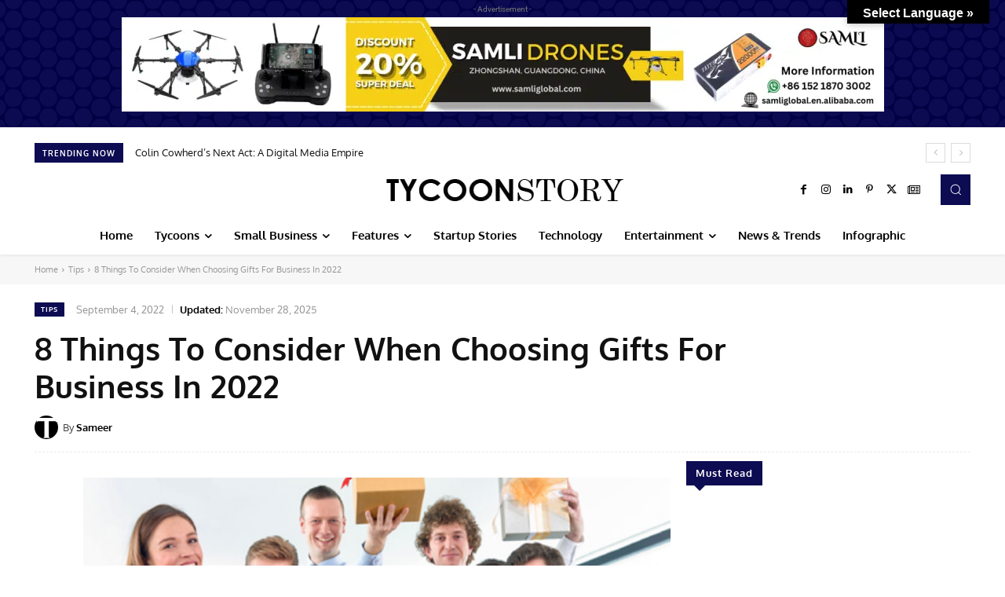

--- FILE ---
content_type: text/html; charset=UTF-8
request_url: https://www.tycoonstory.com/8-things-to-consider-when-choosing-gifts-for-business-in-2022/
body_size: 72385
content:
<!doctype html >
<html dir="ltr" lang="en" prefix="og: https://ogp.me/ns#">
<head><meta charset="UTF-8" /><script>if(navigator.userAgent.match(/MSIE|Internet Explorer/i)||navigator.userAgent.match(/Trident\/7\..*?rv:11/i)){var href=document.location.href;if(!href.match(/[?&]nowprocket/)){if(href.indexOf("?")==-1){if(href.indexOf("#")==-1){document.location.href=href+"?nowprocket=1"}else{document.location.href=href.replace("#","?nowprocket=1#")}}else{if(href.indexOf("#")==-1){document.location.href=href+"&nowprocket=1"}else{document.location.href=href.replace("#","&nowprocket=1#")}}}}</script><script>(()=>{class RocketLazyLoadScripts{constructor(){this.v="2.0.4",this.userEvents=["keydown","keyup","mousedown","mouseup","mousemove","mouseover","mouseout","touchmove","touchstart","touchend","touchcancel","wheel","click","dblclick","input"],this.attributeEvents=["onblur","onclick","oncontextmenu","ondblclick","onfocus","onmousedown","onmouseenter","onmouseleave","onmousemove","onmouseout","onmouseover","onmouseup","onmousewheel","onscroll","onsubmit"]}async t(){this.i(),this.o(),/iP(ad|hone)/.test(navigator.userAgent)&&this.h(),this.u(),this.l(this),this.m(),this.k(this),this.p(this),this._(),await Promise.all([this.R(),this.L()]),this.lastBreath=Date.now(),this.S(this),this.P(),this.D(),this.O(),this.M(),await this.C(this.delayedScripts.normal),await this.C(this.delayedScripts.defer),await this.C(this.delayedScripts.async),await this.T(),await this.F(),await this.j(),await this.A(),window.dispatchEvent(new Event("rocket-allScriptsLoaded")),this.everythingLoaded=!0,this.lastTouchEnd&&await new Promise(t=>setTimeout(t,500-Date.now()+this.lastTouchEnd)),this.I(),this.H(),this.U(),this.W()}i(){this.CSPIssue=sessionStorage.getItem("rocketCSPIssue"),document.addEventListener("securitypolicyviolation",t=>{this.CSPIssue||"script-src-elem"!==t.violatedDirective||"data"!==t.blockedURI||(this.CSPIssue=!0,sessionStorage.setItem("rocketCSPIssue",!0))},{isRocket:!0})}o(){window.addEventListener("pageshow",t=>{this.persisted=t.persisted,this.realWindowLoadedFired=!0},{isRocket:!0}),window.addEventListener("pagehide",()=>{this.onFirstUserAction=null},{isRocket:!0})}h(){let t;function e(e){t=e}window.addEventListener("touchstart",e,{isRocket:!0}),window.addEventListener("touchend",function i(o){o.changedTouches[0]&&t.changedTouches[0]&&Math.abs(o.changedTouches[0].pageX-t.changedTouches[0].pageX)<10&&Math.abs(o.changedTouches[0].pageY-t.changedTouches[0].pageY)<10&&o.timeStamp-t.timeStamp<200&&(window.removeEventListener("touchstart",e,{isRocket:!0}),window.removeEventListener("touchend",i,{isRocket:!0}),"INPUT"===o.target.tagName&&"text"===o.target.type||(o.target.dispatchEvent(new TouchEvent("touchend",{target:o.target,bubbles:!0})),o.target.dispatchEvent(new MouseEvent("mouseover",{target:o.target,bubbles:!0})),o.target.dispatchEvent(new PointerEvent("click",{target:o.target,bubbles:!0,cancelable:!0,detail:1,clientX:o.changedTouches[0].clientX,clientY:o.changedTouches[0].clientY})),event.preventDefault()))},{isRocket:!0})}q(t){this.userActionTriggered||("mousemove"!==t.type||this.firstMousemoveIgnored?"keyup"===t.type||"mouseover"===t.type||"mouseout"===t.type||(this.userActionTriggered=!0,this.onFirstUserAction&&this.onFirstUserAction()):this.firstMousemoveIgnored=!0),"click"===t.type&&t.preventDefault(),t.stopPropagation(),t.stopImmediatePropagation(),"touchstart"===this.lastEvent&&"touchend"===t.type&&(this.lastTouchEnd=Date.now()),"click"===t.type&&(this.lastTouchEnd=0),this.lastEvent=t.type,t.composedPath&&t.composedPath()[0].getRootNode()instanceof ShadowRoot&&(t.rocketTarget=t.composedPath()[0]),this.savedUserEvents.push(t)}u(){this.savedUserEvents=[],this.userEventHandler=this.q.bind(this),this.userEvents.forEach(t=>window.addEventListener(t,this.userEventHandler,{passive:!1,isRocket:!0})),document.addEventListener("visibilitychange",this.userEventHandler,{isRocket:!0})}U(){this.userEvents.forEach(t=>window.removeEventListener(t,this.userEventHandler,{passive:!1,isRocket:!0})),document.removeEventListener("visibilitychange",this.userEventHandler,{isRocket:!0}),this.savedUserEvents.forEach(t=>{(t.rocketTarget||t.target).dispatchEvent(new window[t.constructor.name](t.type,t))})}m(){const t="return false",e=Array.from(this.attributeEvents,t=>"data-rocket-"+t),i="["+this.attributeEvents.join("],[")+"]",o="[data-rocket-"+this.attributeEvents.join("],[data-rocket-")+"]",s=(e,i,o)=>{o&&o!==t&&(e.setAttribute("data-rocket-"+i,o),e["rocket"+i]=new Function("event",o),e.setAttribute(i,t))};new MutationObserver(t=>{for(const n of t)"attributes"===n.type&&(n.attributeName.startsWith("data-rocket-")||this.everythingLoaded?n.attributeName.startsWith("data-rocket-")&&this.everythingLoaded&&this.N(n.target,n.attributeName.substring(12)):s(n.target,n.attributeName,n.target.getAttribute(n.attributeName))),"childList"===n.type&&n.addedNodes.forEach(t=>{if(t.nodeType===Node.ELEMENT_NODE)if(this.everythingLoaded)for(const i of[t,...t.querySelectorAll(o)])for(const t of i.getAttributeNames())e.includes(t)&&this.N(i,t.substring(12));else for(const e of[t,...t.querySelectorAll(i)])for(const t of e.getAttributeNames())this.attributeEvents.includes(t)&&s(e,t,e.getAttribute(t))})}).observe(document,{subtree:!0,childList:!0,attributeFilter:[...this.attributeEvents,...e]})}I(){this.attributeEvents.forEach(t=>{document.querySelectorAll("[data-rocket-"+t+"]").forEach(e=>{this.N(e,t)})})}N(t,e){const i=t.getAttribute("data-rocket-"+e);i&&(t.setAttribute(e,i),t.removeAttribute("data-rocket-"+e))}k(t){Object.defineProperty(HTMLElement.prototype,"onclick",{get(){return this.rocketonclick||null},set(e){this.rocketonclick=e,this.setAttribute(t.everythingLoaded?"onclick":"data-rocket-onclick","this.rocketonclick(event)")}})}S(t){function e(e,i){let o=e[i];e[i]=null,Object.defineProperty(e,i,{get:()=>o,set(s){t.everythingLoaded?o=s:e["rocket"+i]=o=s}})}e(document,"onreadystatechange"),e(window,"onload"),e(window,"onpageshow");try{Object.defineProperty(document,"readyState",{get:()=>t.rocketReadyState,set(e){t.rocketReadyState=e},configurable:!0}),document.readyState="loading"}catch(t){console.log("WPRocket DJE readyState conflict, bypassing")}}l(t){this.originalAddEventListener=EventTarget.prototype.addEventListener,this.originalRemoveEventListener=EventTarget.prototype.removeEventListener,this.savedEventListeners=[],EventTarget.prototype.addEventListener=function(e,i,o){o&&o.isRocket||!t.B(e,this)&&!t.userEvents.includes(e)||t.B(e,this)&&!t.userActionTriggered||e.startsWith("rocket-")||t.everythingLoaded?t.originalAddEventListener.call(this,e,i,o):(t.savedEventListeners.push({target:this,remove:!1,type:e,func:i,options:o}),"mouseenter"!==e&&"mouseleave"!==e||t.originalAddEventListener.call(this,e,t.savedUserEvents.push,o))},EventTarget.prototype.removeEventListener=function(e,i,o){o&&o.isRocket||!t.B(e,this)&&!t.userEvents.includes(e)||t.B(e,this)&&!t.userActionTriggered||e.startsWith("rocket-")||t.everythingLoaded?t.originalRemoveEventListener.call(this,e,i,o):t.savedEventListeners.push({target:this,remove:!0,type:e,func:i,options:o})}}J(t,e){this.savedEventListeners=this.savedEventListeners.filter(i=>{let o=i.type,s=i.target||window;return e!==o||t!==s||(this.B(o,s)&&(i.type="rocket-"+o),this.$(i),!1)})}H(){EventTarget.prototype.addEventListener=this.originalAddEventListener,EventTarget.prototype.removeEventListener=this.originalRemoveEventListener,this.savedEventListeners.forEach(t=>this.$(t))}$(t){t.remove?this.originalRemoveEventListener.call(t.target,t.type,t.func,t.options):this.originalAddEventListener.call(t.target,t.type,t.func,t.options)}p(t){let e;function i(e){return t.everythingLoaded?e:e.split(" ").map(t=>"load"===t||t.startsWith("load.")?"rocket-jquery-load":t).join(" ")}function o(o){function s(e){const s=o.fn[e];o.fn[e]=o.fn.init.prototype[e]=function(){return this[0]===window&&t.userActionTriggered&&("string"==typeof arguments[0]||arguments[0]instanceof String?arguments[0]=i(arguments[0]):"object"==typeof arguments[0]&&Object.keys(arguments[0]).forEach(t=>{const e=arguments[0][t];delete arguments[0][t],arguments[0][i(t)]=e})),s.apply(this,arguments),this}}if(o&&o.fn&&!t.allJQueries.includes(o)){const e={DOMContentLoaded:[],"rocket-DOMContentLoaded":[]};for(const t in e)document.addEventListener(t,()=>{e[t].forEach(t=>t())},{isRocket:!0});o.fn.ready=o.fn.init.prototype.ready=function(i){function s(){parseInt(o.fn.jquery)>2?setTimeout(()=>i.bind(document)(o)):i.bind(document)(o)}return"function"==typeof i&&(t.realDomReadyFired?!t.userActionTriggered||t.fauxDomReadyFired?s():e["rocket-DOMContentLoaded"].push(s):e.DOMContentLoaded.push(s)),o([])},s("on"),s("one"),s("off"),t.allJQueries.push(o)}e=o}t.allJQueries=[],o(window.jQuery),Object.defineProperty(window,"jQuery",{get:()=>e,set(t){o(t)}})}P(){const t=new Map;document.write=document.writeln=function(e){const i=document.currentScript,o=document.createRange(),s=i.parentElement;let n=t.get(i);void 0===n&&(n=i.nextSibling,t.set(i,n));const c=document.createDocumentFragment();o.setStart(c,0),c.appendChild(o.createContextualFragment(e)),s.insertBefore(c,n)}}async R(){return new Promise(t=>{this.userActionTriggered?t():this.onFirstUserAction=t})}async L(){return new Promise(t=>{document.addEventListener("DOMContentLoaded",()=>{this.realDomReadyFired=!0,t()},{isRocket:!0})})}async j(){return this.realWindowLoadedFired?Promise.resolve():new Promise(t=>{window.addEventListener("load",t,{isRocket:!0})})}M(){this.pendingScripts=[];this.scriptsMutationObserver=new MutationObserver(t=>{for(const e of t)e.addedNodes.forEach(t=>{"SCRIPT"!==t.tagName||t.noModule||t.isWPRocket||this.pendingScripts.push({script:t,promise:new Promise(e=>{const i=()=>{const i=this.pendingScripts.findIndex(e=>e.script===t);i>=0&&this.pendingScripts.splice(i,1),e()};t.addEventListener("load",i,{isRocket:!0}),t.addEventListener("error",i,{isRocket:!0}),setTimeout(i,1e3)})})})}),this.scriptsMutationObserver.observe(document,{childList:!0,subtree:!0})}async F(){await this.X(),this.pendingScripts.length?(await this.pendingScripts[0].promise,await this.F()):this.scriptsMutationObserver.disconnect()}D(){this.delayedScripts={normal:[],async:[],defer:[]},document.querySelectorAll("script[type$=rocketlazyloadscript]").forEach(t=>{t.hasAttribute("data-rocket-src")?t.hasAttribute("async")&&!1!==t.async?this.delayedScripts.async.push(t):t.hasAttribute("defer")&&!1!==t.defer||"module"===t.getAttribute("data-rocket-type")?this.delayedScripts.defer.push(t):this.delayedScripts.normal.push(t):this.delayedScripts.normal.push(t)})}async _(){await this.L();let t=[];document.querySelectorAll("script[type$=rocketlazyloadscript][data-rocket-src]").forEach(e=>{let i=e.getAttribute("data-rocket-src");if(i&&!i.startsWith("data:")){i.startsWith("//")&&(i=location.protocol+i);try{const o=new URL(i).origin;o!==location.origin&&t.push({src:o,crossOrigin:e.crossOrigin||"module"===e.getAttribute("data-rocket-type")})}catch(t){}}}),t=[...new Map(t.map(t=>[JSON.stringify(t),t])).values()],this.Y(t,"preconnect")}async G(t){if(await this.K(),!0!==t.noModule||!("noModule"in HTMLScriptElement.prototype))return new Promise(e=>{let i;function o(){(i||t).setAttribute("data-rocket-status","executed"),e()}try{if(navigator.userAgent.includes("Firefox/")||""===navigator.vendor||this.CSPIssue)i=document.createElement("script"),[...t.attributes].forEach(t=>{let e=t.nodeName;"type"!==e&&("data-rocket-type"===e&&(e="type"),"data-rocket-src"===e&&(e="src"),i.setAttribute(e,t.nodeValue))}),t.text&&(i.text=t.text),t.nonce&&(i.nonce=t.nonce),i.hasAttribute("src")?(i.addEventListener("load",o,{isRocket:!0}),i.addEventListener("error",()=>{i.setAttribute("data-rocket-status","failed-network"),e()},{isRocket:!0}),setTimeout(()=>{i.isConnected||e()},1)):(i.text=t.text,o()),i.isWPRocket=!0,t.parentNode.replaceChild(i,t);else{const i=t.getAttribute("data-rocket-type"),s=t.getAttribute("data-rocket-src");i?(t.type=i,t.removeAttribute("data-rocket-type")):t.removeAttribute("type"),t.addEventListener("load",o,{isRocket:!0}),t.addEventListener("error",i=>{this.CSPIssue&&i.target.src.startsWith("data:")?(console.log("WPRocket: CSP fallback activated"),t.removeAttribute("src"),this.G(t).then(e)):(t.setAttribute("data-rocket-status","failed-network"),e())},{isRocket:!0}),s?(t.fetchPriority="high",t.removeAttribute("data-rocket-src"),t.src=s):t.src="data:text/javascript;base64,"+window.btoa(unescape(encodeURIComponent(t.text)))}}catch(i){t.setAttribute("data-rocket-status","failed-transform"),e()}});t.setAttribute("data-rocket-status","skipped")}async C(t){const e=t.shift();return e?(e.isConnected&&await this.G(e),this.C(t)):Promise.resolve()}O(){this.Y([...this.delayedScripts.normal,...this.delayedScripts.defer,...this.delayedScripts.async],"preload")}Y(t,e){this.trash=this.trash||[];let i=!0;var o=document.createDocumentFragment();t.forEach(t=>{const s=t.getAttribute&&t.getAttribute("data-rocket-src")||t.src;if(s&&!s.startsWith("data:")){const n=document.createElement("link");n.href=s,n.rel=e,"preconnect"!==e&&(n.as="script",n.fetchPriority=i?"high":"low"),t.getAttribute&&"module"===t.getAttribute("data-rocket-type")&&(n.crossOrigin=!0),t.crossOrigin&&(n.crossOrigin=t.crossOrigin),t.integrity&&(n.integrity=t.integrity),t.nonce&&(n.nonce=t.nonce),o.appendChild(n),this.trash.push(n),i=!1}}),document.head.appendChild(o)}W(){this.trash.forEach(t=>t.remove())}async T(){try{document.readyState="interactive"}catch(t){}this.fauxDomReadyFired=!0;try{await this.K(),this.J(document,"readystatechange"),document.dispatchEvent(new Event("rocket-readystatechange")),await this.K(),document.rocketonreadystatechange&&document.rocketonreadystatechange(),await this.K(),this.J(document,"DOMContentLoaded"),document.dispatchEvent(new Event("rocket-DOMContentLoaded")),await this.K(),this.J(window,"DOMContentLoaded"),window.dispatchEvent(new Event("rocket-DOMContentLoaded"))}catch(t){console.error(t)}}async A(){try{document.readyState="complete"}catch(t){}try{await this.K(),this.J(document,"readystatechange"),document.dispatchEvent(new Event("rocket-readystatechange")),await this.K(),document.rocketonreadystatechange&&document.rocketonreadystatechange(),await this.K(),this.J(window,"load"),window.dispatchEvent(new Event("rocket-load")),await this.K(),window.rocketonload&&window.rocketonload(),await this.K(),this.allJQueries.forEach(t=>t(window).trigger("rocket-jquery-load")),await this.K(),this.J(window,"pageshow");const t=new Event("rocket-pageshow");t.persisted=this.persisted,window.dispatchEvent(t),await this.K(),window.rocketonpageshow&&window.rocketonpageshow({persisted:this.persisted})}catch(t){console.error(t)}}async K(){Date.now()-this.lastBreath>45&&(await this.X(),this.lastBreath=Date.now())}async X(){return document.hidden?new Promise(t=>setTimeout(t)):new Promise(t=>requestAnimationFrame(t))}B(t,e){return e===document&&"readystatechange"===t||(e===document&&"DOMContentLoaded"===t||(e===window&&"DOMContentLoaded"===t||(e===window&&"load"===t||e===window&&"pageshow"===t)))}static run(){(new RocketLazyLoadScripts).t()}}RocketLazyLoadScripts.run()})();</script>
    
    <title>How to Choose the Best Gifts for Business: Key Factors</title>
<link data-rocket-prefetch href="https://tycoonstorymedia.b-cdn.net" rel="dns-prefetch">
<link data-rocket-prefetch href="https://fonts.googleapis.com" rel="dns-prefetch">
<link data-rocket-prefetch href="https://www.googletagmanager.com" rel="dns-prefetch">
<link data-rocket-prefetch href="https://www.gstatic.com" rel="dns-prefetch">
<link data-rocket-prefetch href="https://translate.googleapis.com" rel="dns-prefetch">
<link data-rocket-prefetch href="https://translate.google.com" rel="dns-prefetch">
<link data-rocket-preload as="style" href="https://fonts.googleapis.com/css?family=Open%20Sans%3A400%2C600%2C700%7CRoboto%3A400%2C600%2C700%7COxygen%3A400%2C700&#038;display=swap" rel="preload">
<link href="https://fonts.googleapis.com/css?family=Open%20Sans%3A400%2C600%2C700%7CRoboto%3A400%2C600%2C700%7COxygen%3A400%2C700&#038;display=swap" media="print" onload="this.media=&#039;all&#039;" rel="stylesheet">
<style id="wpr-usedcss">img:is([sizes=auto i],[sizes^="auto," i]){contain-intrinsic-size:3000px 1500px}img.emoji{display:inline!important;border:none!important;box-shadow:none!important;height:1em!important;width:1em!important;margin:0 .07em!important;vertical-align:-.1em!important;background:0 0!important;padding:0!important}:root{--wp-block-synced-color:#7a00df;--wp-block-synced-color--rgb:122,0,223;--wp-bound-block-color:var(--wp-block-synced-color);--wp-editor-canvas-background:#ddd;--wp-admin-theme-color:#007cba;--wp-admin-theme-color--rgb:0,124,186;--wp-admin-theme-color-darker-10:#006ba1;--wp-admin-theme-color-darker-10--rgb:0,107,160.5;--wp-admin-theme-color-darker-20:#005a87;--wp-admin-theme-color-darker-20--rgb:0,90,135;--wp-admin-border-width-focus:2px}@media (min-resolution:192dpi){:root{--wp-admin-border-width-focus:1.5px}}:root{--wp--preset--font-size--normal:16px;--wp--preset--font-size--huge:42px}html :where(.has-border-color){border-style:solid}html :where([style*=border-top-color]){border-top-style:solid}html :where([style*=border-right-color]){border-right-style:solid}html :where([style*=border-bottom-color]){border-bottom-style:solid}html :where([style*=border-left-color]){border-left-style:solid}html :where([style*=border-width]){border-style:solid}html :where([style*=border-top-width]){border-top-style:solid}html :where([style*=border-right-width]){border-right-style:solid}html :where([style*=border-bottom-width]){border-bottom-style:solid}html :where([style*=border-left-width]){border-left-style:solid}html :where(img[class*=wp-image-]){height:auto;max-width:100%}:where(figure){margin:0 0 1em}html :where(.is-position-sticky){--wp-admin--admin-bar--position-offset:var(--wp-admin--admin-bar--height,0px)}@media screen and (max-width:600px){html :where(.is-position-sticky){--wp-admin--admin-bar--position-offset:0px}}.aioseo-author-bio-compact{display:flex;gap:40px;padding:12px;border:1px solid #000;border-radius:5px;color:#111;background-color:#fff}[dir=ltr] .aioseo-author-bio-compact{text-align:left}[dir=rtl] .aioseo-author-bio-compact{text-align:right}@media screen and (max-width:430px){.aioseo-author-bio-compact{flex-direction:column;gap:20px}}.aioseo-author-bio-compact .aioseo-author-bio-compact-left{flex:0 0 120px}.aioseo-author-bio-compact .aioseo-author-bio-compact-left .aioseo-author-bio-compact-image{width:120px;height:120px;border-radius:5px}.aioseo-author-bio-compact .aioseo-author-bio-compact-right{flex:1 1 auto}@media screen and (max-width:430px){.aioseo-author-bio-compact .aioseo-author-bio-compact-left .aioseo-author-bio-compact-image{display:block;margin:0 auto;width:160px;height:160px}.aioseo-author-bio-compact .aioseo-author-bio-compact-right{text-align:center}}.aioseo-author-bio-compact .aioseo-author-bio-compact-right .aioseo-author-bio-compact-header{display:flex;align-items:center}@media screen and (max-width:430px){.aioseo-author-bio-compact .aioseo-author-bio-compact-right .aioseo-author-bio-compact-header{justify-content:center}}.aioseo-author-bio-compact .aioseo-author-bio-compact-right .aioseo-author-bio-compact-header .author-name{font-size:22px;font-weight:600}.aioseo-author-bio-compact .aioseo-author-bio-compact-right .aioseo-author-bio-compact-main{margin:12px 0;font-size:18px}.aioseo-author-bio-compact .aioseo-author-bio-compact-right .aioseo-author-bio-compact-main>p:last-of-type{display:inline}.aioseo-author-bio-compact .aioseo-author-bio-compact-right .aioseo-author-bio-compact-main .author-bio-link{display:inline-flex}.aioseo-author-bio-compact .aioseo-author-bio-compact-right .aioseo-author-bio-compact-main .author-bio-link a{display:flex;align-items:center}.aioseo-author-bio-compact .aioseo-author-bio-compact-right .aioseo-author-bio-compact-main .author-bio-link a svg{fill:#000}:root{--wp--preset--aspect-ratio--square:1;--wp--preset--aspect-ratio--4-3:4/3;--wp--preset--aspect-ratio--3-4:3/4;--wp--preset--aspect-ratio--3-2:3/2;--wp--preset--aspect-ratio--2-3:2/3;--wp--preset--aspect-ratio--16-9:16/9;--wp--preset--aspect-ratio--9-16:9/16;--wp--preset--color--black:#000000;--wp--preset--color--cyan-bluish-gray:#abb8c3;--wp--preset--color--white:#ffffff;--wp--preset--color--pale-pink:#f78da7;--wp--preset--color--vivid-red:#cf2e2e;--wp--preset--color--luminous-vivid-orange:#ff6900;--wp--preset--color--luminous-vivid-amber:#fcb900;--wp--preset--color--light-green-cyan:#7bdcb5;--wp--preset--color--vivid-green-cyan:#00d084;--wp--preset--color--pale-cyan-blue:#8ed1fc;--wp--preset--color--vivid-cyan-blue:#0693e3;--wp--preset--color--vivid-purple:#9b51e0;--wp--preset--gradient--vivid-cyan-blue-to-vivid-purple:linear-gradient(135deg,rgb(6, 147, 227) 0%,rgb(155, 81, 224) 100%);--wp--preset--gradient--light-green-cyan-to-vivid-green-cyan:linear-gradient(135deg,rgb(122, 220, 180) 0%,rgb(0, 208, 130) 100%);--wp--preset--gradient--luminous-vivid-amber-to-luminous-vivid-orange:linear-gradient(135deg,rgb(252, 185, 0) 0%,rgb(255, 105, 0) 100%);--wp--preset--gradient--luminous-vivid-orange-to-vivid-red:linear-gradient(135deg,rgb(255, 105, 0) 0%,rgb(207, 46, 46) 100%);--wp--preset--gradient--very-light-gray-to-cyan-bluish-gray:linear-gradient(135deg,rgb(238, 238, 238) 0%,rgb(169, 184, 195) 100%);--wp--preset--gradient--cool-to-warm-spectrum:linear-gradient(135deg,rgb(74, 234, 220) 0%,rgb(151, 120, 209) 20%,rgb(207, 42, 186) 40%,rgb(238, 44, 130) 60%,rgb(251, 105, 98) 80%,rgb(254, 248, 76) 100%);--wp--preset--gradient--blush-light-purple:linear-gradient(135deg,rgb(255, 206, 236) 0%,rgb(152, 150, 240) 100%);--wp--preset--gradient--blush-bordeaux:linear-gradient(135deg,rgb(254, 205, 165) 0%,rgb(254, 45, 45) 50%,rgb(107, 0, 62) 100%);--wp--preset--gradient--luminous-dusk:linear-gradient(135deg,rgb(255, 203, 112) 0%,rgb(199, 81, 192) 50%,rgb(65, 88, 208) 100%);--wp--preset--gradient--pale-ocean:linear-gradient(135deg,rgb(255, 245, 203) 0%,rgb(182, 227, 212) 50%,rgb(51, 167, 181) 100%);--wp--preset--gradient--electric-grass:linear-gradient(135deg,rgb(202, 248, 128) 0%,rgb(113, 206, 126) 100%);--wp--preset--gradient--midnight:linear-gradient(135deg,rgb(2, 3, 129) 0%,rgb(40, 116, 252) 100%);--wp--preset--font-size--small:11px;--wp--preset--font-size--medium:20px;--wp--preset--font-size--large:32px;--wp--preset--font-size--x-large:42px;--wp--preset--font-size--regular:15px;--wp--preset--font-size--larger:50px;--wp--preset--spacing--20:0.44rem;--wp--preset--spacing--30:0.67rem;--wp--preset--spacing--40:1rem;--wp--preset--spacing--50:1.5rem;--wp--preset--spacing--60:2.25rem;--wp--preset--spacing--70:3.38rem;--wp--preset--spacing--80:5.06rem;--wp--preset--shadow--natural:6px 6px 9px rgba(0, 0, 0, .2);--wp--preset--shadow--deep:12px 12px 50px rgba(0, 0, 0, .4);--wp--preset--shadow--sharp:6px 6px 0px rgba(0, 0, 0, .2);--wp--preset--shadow--outlined:6px 6px 0px -3px rgb(255, 255, 255),6px 6px rgb(0, 0, 0);--wp--preset--shadow--crisp:6px 6px 0px rgb(0, 0, 0)}:where(.is-layout-flex){gap:.5em}:where(.is-layout-grid){gap:.5em}:where(.wp-block-columns.is-layout-flex){gap:2em}:where(.wp-block-columns.is-layout-grid){gap:2em}:where(.wp-block-post-template.is-layout-flex){gap:1.25em}:where(.wp-block-post-template.is-layout-grid){gap:1.25em}#glt-footer,#glt-footer #google_language_translator{display:none!important}#glt-translate-trigger,#glt-translate-trigger span{cursor:pointer}.tool-container{bottom:50px!important;top:auto!important;z-index:99999999!important}.tool-container .tool-items a{margin:4px}#flags{overflow:hidden}#flags ul{margin:0;padding:0}#flags li{float:left!important;margin-bottom:0!important;padding:0!important;border:none!important;list-style:none!important;content:none!important}#flags li:before{content:none!important;border:none!important;background:0 0!important}#flags a,.tool-container .tool-items a{display:inline-block;cursor:pointer}#flags.size24 a,.tool-container .tool-items a{width:24px!important;height:18px!important;box-sizing:content-box;-webkit-box-sizing:content-box;-moz-box-sizing:content-box;-o-box-sizing:content-box;-ms-box-sizing:content-box}.tool-container .tool-items a{display:inline-block;margin:3px 5px;width:24px!important;height:18px!important}.goog-te-gadget{color:#444;font-size:11px;font-family:Arial,sans,sans-serif}.submit{padding:0}.flag{padding:1px 0}a.nturl{cursor:pointer}.flag img{border:0!important;margin-top:2px!important;padding:0!important}.tool-container .tool-items .flag img{width:24px!important;height:24px!important;margin-top:1px!important}.tool-items .flag{padding:0!important}.tool-container{line-height:1}code{border:1px solid #d3d3d3}.tool-container .tool-items a[title=Arabic]{background:url('https://tycoonstorymedia.b-cdn.net/wp-content/plugins/google-language-translator/images/flags22.png') -59px -3px no-repeat}.tool-container .tool-items a[title=English]{background:url('https://tycoonstorymedia.b-cdn.net/wp-content/plugins/google-language-translator/images/flags22.png') -88px -351px no-repeat}.tool-container .tool-items a[title=Japanese]{background:url('https://tycoonstorymedia.b-cdn.net/wp-content/plugins/google-language-translator/images/flags22.png') -88px -177px no-repeat}.tool-container .tool-items a[title=Korean]{background:url('https://tycoonstorymedia.b-cdn.net/wp-content/plugins/google-language-translator/images/flags22.png') -30px -206px no-repeat}.tool-container .tool-items a[title=Russian]{background:url('https://tycoonstorymedia.b-cdn.net/wp-content/plugins/google-language-translator/images/flags22.png') -30px -293px no-repeat}.tool-container .tool-items a[title=Arabic]{background:url('https://tycoonstorymedia.b-cdn.net/wp-content/plugins/google-language-translator/images/flags20.png') -60px -4px no-repeat}.tool-container .tool-items a[title=English]{background:url('https://tycoonstorymedia.b-cdn.net/wp-content/plugins/google-language-translator/images/flags20.png') -89px -352px no-repeat}.tool-container .tool-items a[title=Japanese]{background:url('https://tycoonstorymedia.b-cdn.net/wp-content/plugins/google-language-translator/images/flags20.png') -89px -178px no-repeat}.tool-container .tool-items a[title=Korean]{background:url('https://tycoonstorymedia.b-cdn.net/wp-content/plugins/google-language-translator/images/flags20.png') -31px -207px no-repeat}.tool-container .tool-items a[title=Russian]{background:url('https://tycoonstorymedia.b-cdn.net/wp-content/plugins/google-language-translator/images/flags20.png') -31px -294px no-repeat}.tool-container .tool-items a[title=Arabic]{background:url('https://tycoonstorymedia.b-cdn.net/wp-content/plugins/google-language-translator/images/flags18.png') -60px -4px no-repeat}.tool-container .tool-items a[title=English]{background:url('https://tycoonstorymedia.b-cdn.net/wp-content/plugins/google-language-translator/images/flags18.png') -89px -352px no-repeat}.tool-container .tool-items a[title=Japanese]{background:url('https://tycoonstorymedia.b-cdn.net/wp-content/plugins/google-language-translator/images/flags18.png') -89px -178px no-repeat}.tool-container .tool-items a[title=Korean]{background:url('https://tycoonstorymedia.b-cdn.net/wp-content/plugins/google-language-translator/images/flags18.png') -31px -207px no-repeat}.tool-container .tool-items a[title=Russian]{background:url('https://tycoonstorymedia.b-cdn.net/wp-content/plugins/google-language-translator/images/flags18.png') -31px -294px no-repeat}.tool-container .tool-items a[title=Arabic]{background:url('https://tycoonstorymedia.b-cdn.net/wp-content/plugins/google-language-translator/images/flags16.png') -62px -5px no-repeat}.tool-container .tool-items a[title=English]{background:url('https://tycoonstorymedia.b-cdn.net/wp-content/plugins/google-language-translator/images/flags16.png') -91px -353px no-repeat}.tool-container .tool-items a[title=Japanese]{background:url('https://tycoonstorymedia.b-cdn.net/wp-content/plugins/google-language-translator/images/flags16.png') -91px -179px no-repeat}.tool-container .tool-items a[title=Korean]{background:url('https://tycoonstorymedia.b-cdn.net/wp-content/plugins/google-language-translator/images/flags16.png') -33px -208px no-repeat}.tool-container .tool-items a[title=Russian]{background:url('https://tycoonstorymedia.b-cdn.net/wp-content/plugins/google-language-translator/images/flags16.png') -33px -295px no-repeat}#flags.size24 a[title=Arabic],.tool-container .tool-items a[title=Arabic]{background:url('https://tycoonstorymedia.b-cdn.net/wp-content/plugins/google-language-translator/images/flags.png') -58px -3px no-repeat}#flags.size24 a[title=English],.tool-container .tool-items a[title=English]{background:url('https://tycoonstorymedia.b-cdn.net/wp-content/plugins/google-language-translator/images/flags.png') -87px -351px no-repeat}#flags.size24 a.united-states[title=English],.tool-container a.united-states[title=English]{background:url('https://tycoonstorymedia.b-cdn.net/wp-content/plugins/google-language-translator/images/flags.png') -116px -351px no-repeat!important}#flags.size24 a[title=Japanese],.tool-container .tool-items a[title=Japanese]{background:url('https://tycoonstorymedia.b-cdn.net/wp-content/plugins/google-language-translator/images/flags.png') -87px -177px no-repeat}#flags.size24 a[title=Korean],.tool-container .tool-items a[title=Korean]{background:url('https://tycoonstorymedia.b-cdn.net/wp-content/plugins/google-language-translator/images/flags.png') -29px -206px no-repeat}#flags.size24 a[title=Russian],.tool-container .tool-items a[title=Russian]{background:url('https://tycoonstorymedia.b-cdn.net/wp-content/plugins/google-language-translator/images/flags.png') -29px -293px no-repeat}#glt-toolbar{display:none}#glt-translate-trigger{position:fixed;bottom:0;top:auto;right:20px;z-index:200002;padding:6px 20px 3px;font-size:16px;font-family:Arial;font-weight:700;color:#fff;text-shadow:0 -1px 0 rgba(0,0,0,.25);text-decoration:none;text-align:center;box-shadow:0 0 9px rgba(0,0,0,.3);-webkit-box-shadow:0 0 9px rgba(0,0,0,.3);-moz-box-shadow:0 0 9px rgba(0,0,0,.3);box-sizing:content-box!important;-webkit-box-sizing:content-box!important;-moz-box-sizing:content-box!important;background:linear-gradient(center top,#fbb450,#f89406);background:-webkit-gradient(linear,center top,center bottom,from(#fbb450),to(#f89406));background:-webkit-linear-gradient(#fbb450,#f89406);background:-moz-linear-gradient(#fbb450,#f89406);background:-o-linear-gradient(#fbb450,#f89406);background:-ms-linear-gradient(#fbb450,#f89406);background:linear-gradient(#fbb450,#f89406);background:-o-linear-gradientcenter(center top,#fbb450,#f89406)}.tool-container{background-color:#d0cbcb;background:-webkit-gradient(linear,left top,left bottom,color-stop(14%,#d0cbcb),color-stop(100%,#e9e5e5));background:-moz-linear-gradient(top,#d0cbcb 14%,#e9e5e5 100%);background:-ms-linear-gradient(top,#d0cbcb 14%,#e9e5e5 100%);background:linear-gradient(to bottom,#d0cbcb 14%,#e9e5e5 100%);background:url([data-uri]);background-size:100% 100%;border-radius:3px;box-shadow:0 0 15px #000;position:absolute}.tool-container.tool-top{border-bottom:1px solid #beb8b8}.tool-items{height:100%}.tool-top .tool-item{float:left}.tool-item{height:100%;display:block;width:34px;text-align:center}.tool-item:first-child{border-left:none}.tool-item:last-child{border-right:none;border-bottom:none}.tool-item.selected,.tool-item:hover{background:#a79f9f;background:-webkit-gradient(linear,left top,left bottom,color-stop(0,#a79f9f),color-stop(93%,#e2dfdf));background:-moz-linear-gradient(top,#a79f9f 0,#e2dfdf 93%);background:-ms-linear-gradient(top,#a79f9f 0,#e2dfdf 93%);background:linear-gradient(to bottom,#a79f9f 0,#e2dfdf 93%);background:url([data-uri])}.tool-top .tool-item:last-child:hover{border-top-right-radius:4px;border-bottom-right-radius:4px}.tool-top .tool-item:first-child:hover{border-top-left-radius:4px;border-bottom-left-radius:4px}.tool-container .arrow{width:0;height:0;position:absolute;border-width:7px;border-style:solid}.tool-container.tool-top .arrow{border-color:#e9e5e5 transparent transparent;left:50%;bottom:-14px;margin-left:-7px}.clearfix:after,.clearfix:before{display:table;content:'';line-height:0}.tdm-descr{font-family:var(--td_default_google_font_1,'Open Sans','Open Sans Regular',sans-serif);font-size:16px;line-height:28px;color:#666;margin-bottom:30px}@media (max-width:1018px){.tdm-descr{font-size:15px;line-height:24px}}@media (min-width:768px) and (max-width:1018px){.tdm-descr{margin-bottom:25px}.tdc-row.stretch_row_1200>.td-pb-row{margin-right:0;margin-left:0}}.ie10 .tds-icon:before,.ie11 .tds-icon:before,.ie9 .tds-icon:before{background:0 0}.tdm-inline-block{display:inline-block}[data-mfp-src]{cursor:pointer}@font-face{font-family:'Open Sans';font-style:normal;font-weight:400;font-stretch:100%;font-display:swap;src:url(https://fonts.gstatic.com/s/opensans/v44/memvYaGs126MiZpBA-UvWbX2vVnXBbObj2OVTS-muw.woff2) format('woff2');unicode-range:U+0000-00FF,U+0131,U+0152-0153,U+02BB-02BC,U+02C6,U+02DA,U+02DC,U+0304,U+0308,U+0329,U+2000-206F,U+20AC,U+2122,U+2191,U+2193,U+2212,U+2215,U+FEFF,U+FFFD}@font-face{font-family:'Open Sans';font-style:normal;font-weight:600;font-stretch:100%;font-display:swap;src:url(https://fonts.gstatic.com/s/opensans/v44/memvYaGs126MiZpBA-UvWbX2vVnXBbObj2OVTS-muw.woff2) format('woff2');unicode-range:U+0000-00FF,U+0131,U+0152-0153,U+02BB-02BC,U+02C6,U+02DA,U+02DC,U+0304,U+0308,U+0329,U+2000-206F,U+20AC,U+2122,U+2191,U+2193,U+2212,U+2215,U+FEFF,U+FFFD}@font-face{font-family:'Open Sans';font-style:normal;font-weight:700;font-stretch:100%;font-display:swap;src:url(https://fonts.gstatic.com/s/opensans/v44/memvYaGs126MiZpBA-UvWbX2vVnXBbObj2OVTS-muw.woff2) format('woff2');unicode-range:U+0000-00FF,U+0131,U+0152-0153,U+02BB-02BC,U+02C6,U+02DA,U+02DC,U+0304,U+0308,U+0329,U+2000-206F,U+20AC,U+2122,U+2191,U+2193,U+2212,U+2215,U+FEFF,U+FFFD}@font-face{font-family:Oxygen;font-style:normal;font-weight:400;font-display:swap;src:url(https://fonts.gstatic.com/s/oxygen/v16/2sDfZG1Wl4LcnbuKjk0m.woff2) format('woff2');unicode-range:U+0000-00FF,U+0131,U+0152-0153,U+02BB-02BC,U+02C6,U+02DA,U+02DC,U+0304,U+0308,U+0329,U+2000-206F,U+20AC,U+2122,U+2191,U+2193,U+2212,U+2215,U+FEFF,U+FFFD}@font-face{font-family:Oxygen;font-style:normal;font-weight:700;font-display:swap;src:url(https://fonts.gstatic.com/s/oxygen/v16/2sDcZG1Wl4LcnbuCNWgzaGW5.woff2) format('woff2');unicode-range:U+0000-00FF,U+0131,U+0152-0153,U+02BB-02BC,U+02C6,U+02DA,U+02DC,U+0304,U+0308,U+0329,U+2000-206F,U+20AC,U+2122,U+2191,U+2193,U+2212,U+2215,U+FEFF,U+FFFD}@font-face{font-family:Roboto;font-style:normal;font-weight:400;font-stretch:100%;font-display:swap;src:url(https://fonts.gstatic.com/s/roboto/v50/KFO7CnqEu92Fr1ME7kSn66aGLdTylUAMa3yUBA.woff2) format('woff2');unicode-range:U+0000-00FF,U+0131,U+0152-0153,U+02BB-02BC,U+02C6,U+02DA,U+02DC,U+0304,U+0308,U+0329,U+2000-206F,U+20AC,U+2122,U+2191,U+2193,U+2212,U+2215,U+FEFF,U+FFFD}@font-face{font-family:Roboto;font-style:normal;font-weight:600;font-stretch:100%;font-display:swap;src:url(https://fonts.gstatic.com/s/roboto/v50/KFO7CnqEu92Fr1ME7kSn66aGLdTylUAMa3yUBA.woff2) format('woff2');unicode-range:U+0000-00FF,U+0131,U+0152-0153,U+02BB-02BC,U+02C6,U+02DA,U+02DC,U+0304,U+0308,U+0329,U+2000-206F,U+20AC,U+2122,U+2191,U+2193,U+2212,U+2215,U+FEFF,U+FFFD}@font-face{font-family:Roboto;font-style:normal;font-weight:700;font-stretch:100%;font-display:swap;src:url(https://fonts.gstatic.com/s/roboto/v50/KFO7CnqEu92Fr1ME7kSn66aGLdTylUAMa3yUBA.woff2) format('woff2');unicode-range:U+0000-00FF,U+0131,U+0152-0153,U+02BB-02BC,U+02C6,U+02DA,U+02DC,U+0304,U+0308,U+0329,U+2000-206F,U+20AC,U+2122,U+2191,U+2193,U+2212,U+2215,U+FEFF,U+FFFD}@font-face{font-family:FontAwesome;src:url('https://tycoonstorymedia.b-cdn.net/wp-content/plugins/td-composer/assets/fonts/font-awesome/fontawesome-webfont.eot?v=4.7.0');src:url('https://tycoonstorymedia.b-cdn.net/wp-content/plugins/td-composer/assets/fonts/font-awesome/fontawesome-webfont.eot?#iefix&v=4.7.0') format('embedded-opentype'),url('https://tycoonstorymedia.b-cdn.net/wp-content/plugins/td-composer/assets/fonts/font-awesome/fontawesome-webfont.woff2?v=4.7.0') format('woff2'),url('https://tycoonstorymedia.b-cdn.net/wp-content/plugins/td-composer/assets/fonts/font-awesome/fontawesome-webfont.woff?v=4.7.0') format('woff'),url('https://tycoonstorymedia.b-cdn.net/wp-content/plugins/td-composer/assets/fonts/font-awesome/fontawesome-webfont.ttf?v=4.7.0') format('truetype'),url('https://tycoonstorymedia.b-cdn.net/wp-content/plugins/td-composer/assets/fonts/font-awesome/fontawesome-webfont.svg?v=4.7.0#fontawesomeregular') format('svg');font-weight:400;font-style:normal;font-display:swap}.tdc-font-fa{display:inline-block;font:14px/1 FontAwesome;font-size:inherit;text-rendering:auto;-webkit-font-smoothing:antialiased;-moz-osx-font-smoothing:grayscale}.tdc-font-fa-newspaper-o:before{content:"\f1ea"}:root{--td_theme_color:#4db2ec;--td_grid_border_color:#ededed;--td_black:#222;--td_text_color:#111;--td_default_google_font_1:'Open Sans','Open Sans Regular',sans-serif;--td_default_google_font_2:'Roboto',sans-serif}html{font-family:sans-serif;-ms-text-size-adjust:100%;-webkit-text-size-adjust:100%}body{margin:0}article,figcaption,figure,summary{display:block}audio,canvas,progress,video{display:block;vertical-align:baseline}audio:not([controls]){display:none;height:0}[hidden],template{display:none}a{background-color:transparent}a:active,a:hover{outline:0}b,strong{font-weight:700}img{border:0}svg:not(:root){overflow:hidden}figure{margin:0}code{font-family:monospace,monospace;font-size:1em}button,input,optgroup,select,textarea{color:inherit;font:inherit;margin:0}button{overflow:visible}button,select{text-transform:none}button,html input[type=button],input[type=submit]{-webkit-appearance:button;cursor:pointer}button[disabled],html input[disabled]{cursor:default}button::-moz-focus-inner,input::-moz-focus-inner{border:0;padding:0}input{line-height:normal}input[type=checkbox],input[type=radio]{box-sizing:border-box;padding:0}input[type=number]::-webkit-inner-spin-button,input[type=number]::-webkit-outer-spin-button{height:auto}input[type=search]{-webkit-appearance:textfield;-moz-box-sizing:content-box;-webkit-box-sizing:content-box;box-sizing:content-box}input[type=search]::-webkit-search-cancel-button,input[type=search]::-webkit-search-decoration{-webkit-appearance:none}fieldset{border:1px solid silver;margin:0 2px;padding:.35em .625em .75em}legend{border:0;padding:0}textarea{overflow:auto}optgroup{font-weight:700}table{border-collapse:collapse;border-spacing:0}*{-webkit-box-sizing:border-box;-moz-box-sizing:border-box;box-sizing:border-box}:after,:before{-webkit-box-sizing:border-box;-moz-box-sizing:border-box;box-sizing:border-box}img{max-width:100%;height:auto}.td-main-content-wrap{background-color:#fff}.td-page-meta{display:none}.tdc-row{width:1068px;margin-right:auto;margin-left:auto}.tdc-row:after,.tdc-row:before{display:table;content:'';line-height:0}.tdc-row:after{clear:both}.tdc-row[class*=stretch_row]>.td-pb-row>.td-element-style{width:100vw!important;left:50%!important;transform:translateX(-50%)!important}.td-md-is-ios .tdc-row[class*=stretch_row]>.td-pb-row>.td-element-style{width:calc(100vw + 1px)!important}@media (max-width:767px){.tdm-descr{margin-bottom:20px}.td-pb-row>.td-element-style{width:100vw!important;left:50%!important;transform:translateX(-50%)!important}.td-md-is-ios .td-pb-row>.td-element-style{width:calc(100vw + 1px)!important}}.tdc-row.stretch_row_1200{width:auto!important;max-width:1240px}@media (min-width:1141px){.tdc-row.stretch_row_1200{padding-left:24px;padding-right:24px}}@media (min-width:1019px) and (max-width:1140px){.tdc-row.stretch_row_1200{padding-left:20px;padding-right:20px}}.tdc-row.stretch_row_1800{width:auto!important;max-width:1840px}@media (min-width:1141px){.tdc-row.stretch_row_1800{padding-left:24px;padding-right:24px}}@media (min-width:1019px) and (max-width:1140px){.tdc-row.stretch_row_1800{padding-left:20px;padding-right:20px}}@media (max-width:767px){.tdc-row.td-stretch-content{padding-left:20px;padding-right:20px}}.td-pb-row{margin-right:-24px;margin-left:-24px;position:relative}.td-pb-row:after,.td-pb-row:before{display:table;content:''}.td-pb-row:after{clear:both}.td-pb-row [class*=td-pb-span]{display:block;min-height:1px;float:left;padding-right:24px;padding-left:24px;position:relative}@media (min-width:1019px) and (max-width:1140px){.td-pb-row [class*=td-pb-span]{padding-right:20px;padding-left:20px}}@media (min-width:768px) and (max-width:1018px){.tdc-row.stretch_row_1800>.td-pb-row{margin-right:0;margin-left:0}.td-pb-row [class*=td-pb-span]{padding-right:14px;padding-left:14px}}.td-ss-main-sidebar,.td-ss-row .td-pb-span4 .wpb_wrapper{-webkit-backface-visibility:hidden;-webkit-perspective:1000}.td-pb-span3{width:25%}.td-pb-span4{width:33.33333333%}.td-pb-span6{width:50%}.td-pb-span8{width:66.66666667%}.td-pb-span12{width:100%}.wpb_row{margin-bottom:0}.vc_row .vc_column-inner{padding-left:0;padding-right:0}@media (min-width:1019px) and (max-width:1140px){.tdc-row{width:980px}.td-pb-row{margin-right:-20px;margin-left:-20px}}@media (min-width:768px) and (max-width:1018px){.tdc-row{width:740px}.td-pb-row{margin-right:-14px;margin-left:-14px}}.td-header-wrap{position:relative;z-index:2000}@media (max-width:767px){.td-pb-row [class*=td-pb-span]{padding-right:0;padding-left:0;float:none;width:100%}.tdc-row{width:100%;padding-left:20px;padding-right:20px}.td-pb-row{width:100%;margin-left:0;margin-right:0}#td-header-search-button{display:none}}@media (min-width:768px){.td-drop-down-search .td-search-form{margin:20px}}.td-header-wrap .td-drop-down-search{position:absolute;top:100%;right:0;visibility:hidden;opacity:0;-webkit-transition:.4s;transition:all .4s ease;transform:translate3d(0,20px,0);-webkit-transform:translate3d(0,20px,0);background-color:#fff;-webkit-box-shadow:0 2px 6px rgba(0,0,0,.2);box-shadow:0 2px 6px rgba(0,0,0,.2);border-top:0;width:342px;pointer-events:none}.td-header-wrap .td-drop-down-search.td-drop-down-search-open{visibility:visible;opacity:1;transform:translate3d(0,0,0);-webkit-transform:translate3d(0,0,0);pointer-events:auto}.td-header-wrap .td-drop-down-search .btn{position:absolute;height:32px;min-width:67px;line-height:17px;padding:7px 15px 8px;text-shadow:none;vertical-align:top;right:20px;margin:0!important;-webkit-transition:background-color .4s;transition:background-color .4s}.td-header-wrap .td-drop-down-search .btn:hover{background-color:var(--td_theme_color,#4db2ec)}.td-header-wrap .td-drop-down-search:before{position:absolute;top:-9px;right:19px;display:block;content:'';width:0;height:0;border-style:solid;border-width:0 5.5px 6px;border-color:transparent transparent var(--td_theme_color,#4db2ec) transparent}.td-header-wrap .td-drop-down-search:after{position:absolute;top:-3px;display:block;content:'';right:0;left:0;margin:0 auto;width:100%;height:3px;background-color:var(--td_theme_color,#4db2ec)}.td-header-wrap #td-header-search{width:235px;height:32px;margin:0;border-right:0;line-height:17px;border-color:#eaeaea!important}.td-header-wrap .td-post-category{z-index:2;position:relative}.td-header-menu-wrap-full{z-index:9998;position:relative}@media (max-width:767px){.td-header-wrap #td-header-search{width:91%;font-size:16px}.td-header-wrap .td-header-menu-wrap,.td-header-wrap .td-header-menu-wrap-full{background-color:var(--td_mobile_menu_color,#222)!important;height:54px!important}.sf-menu{display:none}}.td-header-wrap .td-header-menu-wrap-full{background-color:#fff}.sf-menu,.sf-menu li,.sf-menu ul{margin:0;list-style:none}.sf-menu ul{position:absolute;top:-999em;width:10em}.sf-menu ul li{width:100%}.sf-menu li:hover{visibility:inherit}.sf-menu li{float:left;position:relative}.sf-menu li.sfHover ul,.sf-menu li:hover ul{left:0;top:auto;z-index:99}ul.sf-menu li.sfHover li ul,ul.sf-menu li:hover li ul{top:-999em}ul.sf-menu li li.sfHover ul,ul.sf-menu li li:hover ul{left:10em;top:0!important}ul.sf-menu li li.sfHover li ul,ul.sf-menu li li:hover li ul{top:-999em}.sf-menu>.current-menu-item{z-index:0}.sf-menu>li>a{padding:0 14px;line-height:48px;font-size:14px;color:#000;font-weight:700;text-transform:uppercase;-webkit-backface-visibility:hidden}.sf-menu>.current-menu-item>a,.sf-menu>.sfHover,.sf-menu>.sfHover>a,.sf-menu>li>a:hover{z-index:999}.sf-menu>.current-menu-item>a,.sf-menu>.sfHover>a,.sf-menu>li>a:hover{background-color:transparent}.td-affix .sf-menu>.current-menu-item>a,.td-affix .sf-menu>.sfHover>a,.td-affix .sf-menu>li>a:hover{background-color:transparent}.sf-menu>li>a:after{background-color:transparent;content:'';width:0;height:3px;position:absolute;bottom:0;left:0;right:0;margin:0 auto;-webkit-transform:translate3d(0,0,0);transform:translate3d(0,0,0);-webkit-transition:width .2s;transition:width .2s ease}.sf-menu>.current-menu-item>a:after,.sf-menu>.sfHover>a:after,.sf-menu>li:hover>a:after{background-color:var(--td_theme_color,#4db2ec);width:100%}#td-header-menu{display:inline-block;vertical-align:top}.sf-menu ul{background-color:#fff}.sf-menu ul .td-icon-menu-down{float:right;top:0;font-size:7px}.sf-menu ul .current-menu-item>a,.sf-menu ul .sfHover>a{color:var(--td_theme_color,#4db2ec)}.sf-menu a:active,.sf-menu a:focus,.sf-menu a:hover,.sf-menu li.sfHover,.sf-menu li:hover{outline:0}.sf-menu .td-icon-menu-down{position:absolute;top:50%;margin-top:-5px;padding-left:7px;font-size:9px}.sf-menu .sub-menu{-webkit-backface-visibility:hidden}.sf-menu .sub-menu .td-icon-menu-down{position:absolute;top:50%;right:19px;margin-top:-9px;line-height:19px}.sf-menu a.sf-with-ul{padding-right:31px;min-width:1px}@media (min-width:768px) and (max-width:1018px){.sf-menu>li>a{padding:0 9px;font-size:11px}.sf-menu .td-icon-menu-down{padding-left:6px}.sf-menu a.sf-with-ul{padding-right:22px}}a.sf-with-ul i.td-icon-menu-down:before{content:'\e808'}ul.sf-js-enabled>li>a>i.td-icon-menu-down:before{content:'\e806'!important}#td-outer-wrap{overflow:hidden}#td-top-mobile-toggle{display:none}#td-top-mobile-toggle a{display:inline-block}#td-top-mobile-toggle i{font-size:27px;width:64px;line-height:54px;height:54px;display:inline-block;padding-top:1px;color:var(--td_mobile_icons_color,#fff)}.admin-bar #td-mobile-nav{padding-top:32px}@media (max-width:767px){#td-outer-wrap{margin:auto;width:100%;-webkit-transition:transform .7s;transition:transform .7s ease;-webkit-transform-origin:50% 200px 0;transform-origin:50% 200px 0}#td-top-mobile-toggle{display:inline-block;position:relative}.admin-bar #td-mobile-nav{padding-top:46px}}.td-menu-background{background-repeat:var(--td_mobile_background_repeat,no-repeat);background-size:var(--td_mobile_background_size,cover);background-position:var(--td_mobile_background_size,center top);position:fixed;top:0;display:block;width:100%;height:113%;z-index:9999;visibility:hidden;transform:translate3d(-100%,0,0);-webkit-transform:translate3d(-100%,0,0)}.td-menu-background:before{content:'';width:100%;height:100%;position:absolute;top:0;left:0;opacity:.98;background:#313b45;background:-webkit-gradient(left top,left bottom,color-stop(0%,var(--td_mobile_gradient_one_mob,#313b45)),color-stop(100%,var(--td_mobile_gradient_two_mob,#3393b8)));background:linear-gradient(to bottom,var(--td_mobile_gradient_one_mob,#313b45) 0%,var(--td_mobile_gradient_two_mob,#3393b8) 100%)}#td-mobile-nav{padding:0;position:fixed;width:100%;height:calc(100% + 1px);top:0;z-index:9999;visibility:hidden;transform:translate3d(-99%,0,0);-webkit-transform:translate3d(-99%,0,0);left:-1%;font-family:-apple-system,".SFNSText-Regular","San Francisco",Roboto,"Segoe UI","Helvetica Neue","Lucida Grande",sans-serif}#td-mobile-nav input:invalid{box-shadow:none!important}.td-js-loaded #td-mobile-nav,.td-js-loaded .td-menu-background{visibility:visible!important;-webkit-transition:transform .5s cubic-bezier(.79, .14, .15, .86);transition:transform .5s cubic-bezier(.79, .14, .15, .86)}#td-mobile-nav{height:1px;overflow:hidden}#td-mobile-nav .td-menu-socials{padding:0 65px 0 20px;overflow:hidden;height:60px}#td-mobile-nav .td-social-icon-wrap{margin:20px 5px 0 0;display:inline-block}#td-mobile-nav .td-social-icon-wrap i{border:none;background-color:transparent;font-size:14px;width:40px;height:40px;line-height:38px;color:var(--td_mobile_text_color,#fff);vertical-align:middle}#td-mobile-nav .td-social-icon-wrap .td-icon-instagram{font-size:16px}.td-mobile-close{position:absolute;right:1px;top:0;z-index:1000}.td-mobile-close .td-icon-close-mobile{height:70px;width:70px;line-height:70px;font-size:21px;color:var(--td_mobile_text_color,#fff);top:4px;position:relative}.td-mobile-content{padding:20px 20px 0}.td-mobile-container{padding-bottom:20px;position:relative}.td-mobile-content ul{list-style:none;margin:0;padding:0}.td-mobile-content li{float:none;margin-left:0;-webkit-touch-callout:none;-webkit-user-select:none;user-select:none}.td-mobile-content li a{display:block;line-height:21px;font-size:21px;color:var(--td_mobile_text_color,#fff);margin-left:0;padding:12px 30px 12px 12px;font-weight:700}.td-mobile-content .td_mobile_submenu>a .td-icon-menu-right{display:inline-block}.td-mobile-content .td-icon-menu-right{display:none;position:absolute;cursor:pointer;top:10px;right:-4px;z-index:1000;font-size:14px;padding:6px 12px;float:right;color:var(--td_mobile_text_color,#fff);-webkit-transform-origin:50% 48% 0px;transform-origin:50% 48% 0px;-webkit-transition:transform .3s;transition:transform .3s ease;transform:rotate(-90deg);-webkit-transform:rotate(-90deg)}.td-mobile-content .td-icon-menu-right:before{content:'\e83d'}.td-mobile-content .td-sub-menu-open>a i{transform:rotate(0);-webkit-transform:rotate(0)}.td-mobile-content .td-sub-menu-open>ul{display:block;max-height:2000px;opacity:.9}.td-mobile-content .sub-menu{max-height:0;overflow:hidden;opacity:0;-webkit-transition:max-height .5s cubic-bezier(.77, 0, .175, 1),opacity .5s cubic-bezier(.77, 0, .175, 1);transition:max-height .5s cubic-bezier(.77, 0, .175, 1),opacity .5s cubic-bezier(.77, 0, .175, 1)}.td-mobile-content .sub-menu .td-icon-menu-right{font-size:11px;right:-2px;top:8px;color:var(--td_mobile_text_color,#fff)}.td-mobile-content .sub-menu a{padding:9px 26px 9px 36px!important;line-height:19px;font-size:16px;font-weight:400}.td-mobile-content .sub-menu .sub-menu a{padding-left:55px!important}.td-mobile-content .sub-menu .sub-menu .sub-menu a{padding-left:74px!important}.td-mobile-content .current-menu-item>a{color:var(--td_mobile_text_active_color,#73c7e3)}.td-mobile-content .menu-item-has-children a{width:100%;z-index:1}.td-mobile-content .td-link-element-after{position:relative}.rtl .td-mobile-content .td-icon-menu-right{right:auto;left:-4px;transform:rotate(90deg);-webkit-transform:rotate(90deg)}.rtl .td-mobile-content .td-sub-menu-open>a i{transform:rotate(0);-webkit-transform:rotate(0)}.td-menu-mob-open-menu #td-outer-wrap{position:fixed;transform:scale3d(.9,.9,.9);-webkit-transform:scale3d(.9,.9,.9);-webkit-box-shadow:0 0 46px #000;box-shadow:0 0 46px #000}.td-menu-mob-open-menu #td-mobile-nav{height:calc(100% + 1px);overflow:auto;transform:translate3d(0,0,0);-webkit-transform:translate3d(0,0,0);left:0}.td-menu-mob-open-menu #td-mobile-nav label{-webkit-transition:.2s;transition:all .2s ease}.td-menu-mob-open-menu .td-menu-background{transform:translate3d(0,0,0);-webkit-transform:translate3d(0,0,0)}.td-menu-mob-open-menu .td-mobile-container{-webkit-transition:.5s .5s;transition:all .5s ease .5s}.td-mobile-container{opacity:1}.td-search-wrap-mob{padding:0;position:absolute;width:100%;height:auto;top:0;text-align:center;z-index:9999;visibility:hidden;color:var(--td_mobile_text_color,#fff);font-family:-apple-system,".SFNSText-Regular","San Francisco",Roboto,"Segoe UI","Helvetica Neue","Lucida Grande",sans-serif}.td-search-wrap-mob .td-drop-down-search{opacity:0;visibility:hidden;-webkit-transition:.5s;transition:all .5s ease 0s;-webkit-backface-visibility:hidden;position:relative}.td-search-wrap-mob #td-header-search-mob{color:var(--td_mobile_text_color,#fff);font-weight:700;font-size:26px;height:40px;line-height:36px;border:0;background:0 0;outline:0;margin:8px 0;padding:0;text-align:center}.td-search-wrap-mob .td-search-input{margin:0 5%;position:relative}.td-search-wrap-mob .td-search-input span{opacity:.8;font-size:12px}.td-search-wrap-mob .td-search-input:after,.td-search-wrap-mob .td-search-input:before{content:'';position:absolute;display:block;width:100%;height:1px;background-color:var(--td_mobile_text_color,#fff);bottom:0;left:0;opacity:.2}.td-search-wrap-mob .td-search-input:after{opacity:.8;transform:scaleX(0);-webkit-transform:scaleX(0);-webkit-transition:transform .5s .8s;transition:transform .5s ease .8s}.td-search-wrap-mob .td_module_wrap{text-align:left}.td-search-wrap-mob .td_module_wrap .entry-title{font-size:16px;line-height:20px}.td-search-wrap-mob .td_module_wrap .entry-title a{color:var(--td_mobile_text_color,#fff)}.td-search-wrap-mob .td_module_wrap:hover .entry-title a{color:var(--td_mobile_text_color,#fff)}.td-search-wrap-mob .td-search-form{margin-bottom:30px}.td-search-wrap-mob .td-aj-search-results{margin:0 5%;text-align:left}.td-search-wrap-mob .td-module-thumb{top:auto;left:auto}.td-search-wrap-mob .result-msg{margin:0 5%}.td-search-wrap-mob .result-msg a{display:block;text-align:center;width:100%;text-transform:uppercase;line-height:50px;color:var(--td_mobile_button_color_mob,#000);border:none;-webkit-box-shadow:0 0 8px rgba(0,0,0,.36);box-shadow:0 0 8px rgba(0,0,0,.36);margin:10px 0 40px;font-size:17px;border-radius:0;background-color:var(--td_mobile_button_background_mob,#fff);opacity:.8}.td-search-background{background-repeat:no-repeat;background-size:cover;background-position:center top;position:fixed;top:0;display:block;width:100%;height:113%;z-index:9999;-webkit-transition:.5s cubic-bezier(.79, .14, .15, .86);transition:all .5s cubic-bezier(.79, .14, .15, .86);transform:translate3d(100%,0,0);-webkit-transform:translate3d(100%,0,0);visibility:hidden}.td-search-background:before{content:'';width:100%;height:100%;position:absolute;top:0;left:0;opacity:.98;background:#313b45;background:-webkit-gradient(left top,left bottom,color-stop(0%,var(--td_mobile_gradient_one_mob,#313b45)),color-stop(100%,var(--td_mobile_gradient_two_mob,#3393b8)));background:linear-gradient(to bottom,var(--td_mobile_gradient_one_mob,#313b45) 0%,var(--td_mobile_gradient_two_mob,#3393b8) 100%)}.td-search-close{text-align:right;z-index:1000}.td-search-close .td-icon-close-mobile{height:70px;width:70px;line-height:70px;font-size:21px;color:var(--td_mobile_text_color,#fff);position:relative;top:4px;right:0}.td-search-opened #td-outer-wrap{position:fixed;transform:scale3d(.9,.9,.9);-webkit-transform:scale3d(.9,.9,.9);-webkit-box-shadow:0 0 46px;box-shadow:0 0 46px}.td-search-opened .td-search-wrap-mob .td-drop-down-search{opacity:1;visibility:visible!important;-webkit-transition:.5s .3s;transition:all .5s ease .3s}.td-search-opened .td-search-background{transform:translate3d(0,0,0);-webkit-transform:translate3d(0,0,0);visibility:visible!important}.td-search-opened .td-search-input:after{transform:scaleX(1);-webkit-transform:scaleX(1)}.admin-bar .td-search-wrap-mob{padding-top:32px}#td-mobile-nav label{position:absolute;top:26px;left:10px;font-size:17px;color:var(--td_mobile_text_color,#fff);opacity:.6;pointer-events:none}body{font-family:Verdana,BlinkMacSystemFont,-apple-system,"Segoe UI",Roboto,Oxygen,Ubuntu,Cantarell,"Open Sans","Helvetica Neue",sans-serif;font-size:14px;line-height:21px}p{margin-top:0;margin-bottom:21px}a:active,a:focus{outline:0}a{color:var(--td_theme_color,#4db2ec);text-decoration:none}code{position:relative;top:-1px;border:none;background-color:#f1f1f1;padding:2px 6px}cite{font-family:var(--td_default_google_font_2,'Roboto',sans-serif);font-size:13px;font-style:italic;font-weight:400;text-transform:none;color:#000}cite a{color:#000}cite a:hover{color:var(--td_theme_color,#4db2ec)}ul{padding:0}ul li{line-height:24px;margin-left:21px}table{width:100%}h1,h2,h3,h4{font-family:var(--td_default_google_font_2,'Roboto',sans-serif);color:var(--td_text_color,#111);font-weight:400;margin:6px 0}h1>a,h2>a,h3>a,h4>a{color:var(--td_text_color,#111)}div.td-block-title{font-family:var(--td_default_google_font_2,'Roboto',sans-serif);color:var(--td_text_color,#111)}p.td-module-title{font-family:var(--td_default_google_font_2,'Roboto',sans-serif);color:var(--td_text_color,#111)}p.td-module-title>a{color:var(--td_text_color,#111)}h1{font-size:32px;line-height:40px;margin-top:33px;margin-bottom:23px}h2{font-size:27px;line-height:38px;margin-top:30px;margin-bottom:20px}h3{font-size:22px;line-height:30px;margin-top:27px;margin-bottom:17px}h4{font-size:19px;line-height:29px;margin-top:24px;margin-bottom:14px}textarea{font-size:12px;line-height:21px;color:#444;border:1px solid #e1e1e1;width:100%;max-width:100%;height:168px;min-height:168px;padding:6px 9px}textarea:active,textarea:focus{border-color:#b0b0b0!important}input:focus,input[type]:focus,textarea:focus{outline:0}input[type=submit]{font-family:var(--td_default_google_font_2,'Roboto',sans-serif);font-size:13px;background-color:var(--td_black,#222);border-radius:0;color:#fff;border:none;padding:8px 15px;font-weight:500;-webkit-transition:background-color .4s;transition:background-color .4s}input[type=submit]:hover{background-color:var(--td_theme_color,#4db2ec)}input[type=email],input[type=text],input[type=url]{font-size:12px;line-height:21px;color:#444;border:1px solid #e1e1e1;width:100%;max-width:100%;height:34px;padding:3px 9px}@media (max-width:767px){.admin-bar .td-search-wrap-mob{padding-top:46px}textarea{font-size:16px}input[type=email],input[type=text],input[type=url]{font-size:16px}}input[type=email]:active,input[type=email]:focus,input[type=text]:active,input[type=text]:focus,input[type=url]:active,input[type=url]:focus{border-color:#b0b0b0!important}input[type=password]{width:100%;position:relative;top:0;display:inline-table;vertical-align:middle;font-size:12px;line-height:21px;color:#444;border:1px solid #ccc;max-width:100%;height:34px;padding:3px 9px;margin-bottom:10px}.tagdiv-type{font-size:15px;line-height:1.74;color:#222}.tagdiv-type img{margin-bottom:21px}.tagdiv-type figure img{margin-bottom:0}.tagdiv-type .alignnone{display:inline-block;margin:0 5px}.tagdiv-type a:hover{text-decoration:underline}.tagdiv-type ul{margin-bottom:26px}.tagdiv-type ul li:not(.blocks-gallery-item):not(.wp-block-navigation-item){line-height:inherit;margin-bottom:10px}.tagdiv-type ul li:not(.blocks-gallery-item):not(.wp-block-navigation-item):last-child{margin-bottom:0}.tagdiv-type li ul{margin-bottom:0}.tagdiv-type p{margin-bottom:26px}.tagdiv-type iframe,.tagdiv-type object{max-width:100%!important}@media (max-width:767px){input[type=password]{font-size:16px}.tagdiv-type .alignnone{margin:0 10px 0 0}.td-md-is-ios .tagdiv-type figure{width:auto}}.alignnone{margin-top:0}.entry-title a:hover,.td-post-category:hover,.td_block_wrap a:hover,.widget a:hover{text-decoration:none!important}.td_module_wrap{position:relative;padding-bottom:35px}.td_module_wrap .entry-title{font-size:21px;line-height:25px;margin:0 0 6px}.td_module_wrap:hover .entry-title a{color:var(--td_theme_color,#4db2ec)}.entry-title{word-wrap:break-word}.td-module-thumb{position:relative;margin-bottom:13px}.td-module-thumb .entry-thumb{display:block}.td-module-meta-info{font-family:var(--td_default_google_font_1,'Open Sans','Open Sans Regular',sans-serif);font-size:11px;margin-bottom:7px;line-height:1;min-height:17px}.td_module_wrap.td-meta-info-hide .td-module-meta-info{min-height:1px;margin-top:-4px}.td-post-category{font-family:var(--td_default_google_font_1,'Open Sans','Open Sans Regular',sans-serif);font-size:10px;font-weight:600;line-height:1;background-color:var(--td_black,#222);color:#fff;margin-right:5px;padding:3px 6px 4px;display:block;vertical-align:top;transition:all .2s ease;-webkit-transition:.2s}.td-post-category:hover{background-color:var(--td_theme_color,#4db2ec)}.td-module-meta-info .td-post-category{display:inline-block}.td-block-title a,.td-block-title span{display:inline-block}.td-main-content-wrap{padding-bottom:40px}@media (max-width:767px){.td-main-content-wrap{padding-bottom:26px}}.page-nav .td-icon-menu-right{padding-left:1px}.page-nav .td-icon-menu-left{padding-right:1px}.rtl .page-nav .td-icon-menu-left:before{content:'\e80d'}.rtl .page-nav .td-icon-menu-right:before{content:'\e80c'}.td-pb-span4 .wpb_wrapper,.td-ss-main-sidebar{perspective:unset!important}.post{background-color:var(--td_container_transparent,#fff)}.td-post-content p:empty{display:none}.td-post-content{margin-top:21px;padding-bottom:16px}.td-post-content p{word-wrap:break-word}.td-post-content img{display:block}.td-post-content table{margin-bottom:21px}.comment{list-style:none;margin-left:0;padding-bottom:13px;border-bottom:1px dashed var(--td_grid_border_color,#ededed);margin-bottom:21px}.comment:first-child{border-top:none}.comment .avatar{float:left;margin-right:20px;margin-bottom:20px;width:50px}.comment cite{font-family:var(--td_default_google_font_1,'Open Sans','Open Sans Regular',sans-serif);font-weight:700;font-style:normal;font-size:14px;line-height:1}@media (max-width:500px){.comment cite{font-size:16px}.comment cite a{display:block}}.comment p{margin-bottom:0;word-wrap:break-word}.comment-reply-link{font-size:11px;color:#747474}.comment-reply-link:hover{color:var(--td_theme_color,#4db2ec)}#reply-title{font-size:16px;font-weight:700;margin-bottom:7px;margin-top:10px}#cancel-comment-reply-link{font-size:12px;font-weight:400;color:var(--td_text_color,#111);margin-left:10px}#cancel-comment-reply-link:hover{color:var(--td_theme_color,#4db2ec)}.comment-form .td-warning-author,.comment-form .td-warning-captcha,.comment-form .td-warning-captcha-score,.comment-form .td-warning-comment,.comment-form .td-warning-email,.comment-form .td-warning-email-error{display:none}.comment-form textarea{display:block}.td-comment-form-warnings .td-warning-author,.td-comment-form-warnings .td-warning-captcha,.td-comment-form-warnings .td-warning-captcha-score,.td-comment-form-warnings .td-warning-comment,.td-comment-form-warnings .td-warning-email,.td-comment-form-warnings .td-warning-email-error{margin-bottom:-11px;color:#ff7a7a;font-size:11px;font-style:italic;line-height:15px}.wp-block-image{margin-bottom:21px}.wp-block-image figcaption{font-family:Verdana,BlinkMacSystemFont,-apple-system,"Segoe UI",Roboto,Oxygen,Ubuntu,Cantarell,"Open Sans","Helvetica Neue",sans-serif;text-align:left;margin:6px 0 0;font-size:11px;font-style:italic;font-weight:400;line-height:17px;color:#444}.wp-block-gallery{margin-bottom:26px}.wp-block-gallery figcaption{font-family:Verdana,BlinkMacSystemFont,-apple-system,"Segoe UI",Roboto,Oxygen,Ubuntu,Cantarell,"Open Sans","Helvetica Neue",sans-serif;font-size:11px;line-height:17px}.wp-block-gallery .blocks-gallery-item figcaption{font-family:Verdana,BlinkMacSystemFont,-apple-system,"Segoe UI",Roboto,Oxygen,Ubuntu,Cantarell,"Open Sans","Helvetica Neue",sans-serif;font-size:11px;line-height:17px}.wp-block-gallery.alignnone{display:flex}@font-face{font-family:newspaper;src:url('https://tycoonstorymedia.b-cdn.net/wp-content/themes/Newspaper/images/icons/newspaper.eot?24');src:url('https://tycoonstorymedia.b-cdn.net/wp-content/themes/Newspaper/images/icons/newspaper.eot?24#iefix') format('embedded-opentype'),url('https://tycoonstorymedia.b-cdn.net/wp-content/themes/Newspaper/images/icons/newspaper.woff?24') format('woff'),url('https://tycoonstorymedia.b-cdn.net/wp-content/themes/Newspaper/images/icons/newspaper.ttf?24') format('truetype'),url('https://tycoonstorymedia.b-cdn.net/wp-content/themes/Newspaper/images/icons/newspaper.svg?24#newspaper') format('svg');font-weight:400;font-style:normal;font-display:swap}[class*=" td-icon-"]:before,[class^=td-icon-]:before{font-family:newspaper;speak:none;font-style:normal;font-weight:400;font-variant:normal;text-transform:none;line-height:1;text-align:center;-webkit-font-smoothing:antialiased;-moz-osx-font-smoothing:grayscale}[class*=td-icon-]{line-height:1;text-align:center;display:inline-block}.td-icon-down:before{content:'\e801'}.td-icon-right:before{content:'\e803'}.td-icon-menu-down:before{content:'\e806'}.td-icon-right-arrow:before{content:'\e808'}.td-icon-menu-up:before{content:'\e809'}.td-icon-search:before{content:'\e80a'}.td-icon-menu-left:before{content:'\e80c'}.td-icon-menu-right:before{content:'\e80d'}.rtl .td-next-prev-wrap .td-icon-menu-left:before{content:'\e80d'}.rtl .td-next-prev-wrap .td-icon-menu-right:before{content:'\e80c'}.td-icon-facebook:before{content:'\e818'}.td-icon-instagram:before{content:'\e81d'}.td-icon-linkedin:before{content:'\e81f'}.td-icon-pinterest:before{content:'\e825'}.td-icon-reddit:before{content:'\e827'}.td-icon-share:before{content:'\e829'}.td-icon-tumblr:before{content:'\e830'}.td-icon-twitter:before{content:'\e831'}.td-icon-mobile:before{content:'\e83e'}.td-icon-close-mobile:before{content:'\e900'}.td-icon-modal-close:before{content:'\e902'}.td-icon-plus:before{content:'\ea0a'}.td-icon-minus:before{content:'\ea0b'}.td-icon-vertical-line:before{content:"\e928"}.td-social-icon-wrap:hover .td-icon-font{-webkit-transition:color .3s;transition:color .3s;color:#fff}.td-social-icon-wrap:hover i.td-icon-facebook{color:#3b5998}.td-social-icon-wrap:hover i.td-icon-instagram{color:#3f729b}.td-social-icon-wrap:hover i.td-icon-linkedin{color:#007bb6}.td-social-icon-wrap:hover i.td-icon-pinterest{color:#cb2027}.td-social-icon-wrap:hover i.td-icon-reddit{color:#ff4100}.td-social-icon-wrap:hover i.td-icon-share{color:#000}.td-social-icon-wrap:hover i.td-icon-tumblr{color:#32506d}.td-social-icon-wrap:hover i.td-icon-twitter{color:#00aced}.widget{font-family:var(--td_default_google_font_1,'Open Sans','Open Sans Regular',sans-serif);margin-bottom:38px}.widget a{color:#111}.widget a:hover{color:var(--td_theme_color,#4db2ec)}.widget ul{list-style:none;box-shadow:none}.widget li{line-height:30px;list-style:none;margin-left:12px}.widget li li{margin-left:21px}.widget select{width:100%;height:30px;margin-bottom:10px;margin-top:13px;padding:0 5px}@media print{body,html{background-color:#fff;color:#000;margin:0;padding:0}body{width:80%;margin-left:auto;margin-right:auto;zoom:80%}img{max-width:100%;display:block;text-align:center;margin-left:auto;margin-right:auto}h1,h2,h3,h4{page-break-after:avoid}li,ul{page-break-inside:avoid}table,tr{page-break-before:avoid}.single .td-a-rec,.single .td-header-menu-wrap,.single .td-main-sidebar,.single .td-menu-background,.single .td-more-articles-box,.single .td-post-sharing,.single .td-scroll-up,.single iframe{display:none!important}.td-header-desktop-wrap{display:block!important}.td-footer-template-wrap,.td_block_wrap:not(.tdb_breadcrumbs):not(.tdb_header_logo):not(.tdb_single_categories):not(.tdb-single-title):not(.tdb_single_author):not(.tdb_single_date ):not(.tdb_single_comments_count ):not(.tdb_single_post_views):not(.tdb_single_featured_image):not(.tdb_single_content):not(.td_woo_breadcrumbs):not(.td-woo-product-title):not(.td_woo_product_description):not(.td_woo_add_to_cart):not(.td_woo_product_sku):not(.td_woo_product_image):not(.td_woo_product_tabs):not(.td_woo_product_categories):not(.td_woo_product_tags ):not(.td_woo_product_image_bg):not(.td_woo_product_price):not(.td_woo_product_rating){display:none!important}.body.td-animation-stack-type0 img{opacity:1!important}.td-main-content-wrap .tdc-column{width:100%!important}}@media (max-width:767px){.td-post-content{margin-top:16px}.td-header-desktop-wrap{display:none}}.clearfix:after,.clearfix:before{display:table;content:"";line-height:0}.clearfix:after{clear:both}.tdc_zone{margin:0}.td-main-content-wrap .tdc_zone{z-index:0}.td-header-template-wrap{z-index:100}.td-header-desktop-wrap{width:100%}.td-header-desktop-sticky-wrap,.td-header-mobile-sticky-wrap{position:fixed;top:0;width:100%;z-index:999;visibility:hidden;opacity:0}.td-header-desktop-sticky-wrap.td-header-active,.td-header-mobile-sticky-wrap.td-header-active{visibility:visible}.td-header-desktop-sticky-wrap.td-header-stop-transition,.td-header-mobile-sticky-wrap.td-header-stop-transition{-webkit-transition:none;transition:none}@media (min-width:767px){.td-header-mobile-wrap{display:none}.admin-bar .td-header-desktop-sticky-wrap{margin-top:32px}}.tdb-mega-menu .td-post-category{transition:none;-webkit-transition:none}.tdb-hover .td-post-category{transition:all .2s ease;-webkit-transition:.2s}.rtl .td-mobile-main-menu{display:flex;flex-direction:column-reverse}.td-ajax-search-flex .td_module_flex_1{padding-bottom:25px}.td-ajax-search-flex .td_module_flex_1 .td-module-container{flex-direction:row}.td-ajax-search-flex .td_module_flex_1 .td-image-container{flex:0 0 30%;width:30%}.td-ajax-search-flex .td_module_flex_1 .td-image-wrap{padding-bottom:70%}.td-ajax-search-flex .td_module_flex_1 .td-module-meta-info{padding:0 0 0 15px}.td-ajax-search-flex .td_module_flex_1 .entry-title{font-size:16px;line-height:20px;font-weight:500}.td-ajax-search-flex .td_module_flex_1 .td-post-category{display:none}.td_block_wrap{margin-bottom:48px;position:relative;clear:both}.td_block_wrap .td-load-more-wrap,.td_block_wrap .td-next-prev-wrap{margin-top:20px}@media (max-width:767px){.td_block_wrap{margin-bottom:32px}.td_block_wrap .td-load-more-wrap,.td_block_wrap .td-next-prev-wrap{margin-bottom:0}}.td_block_wrap .td-subcat-item .td-cur-simple-item{color:#000}.td-block-title-wrap{position:relative}.td-fix-index{transform:translateZ(0);-webkit-transform:translateZ(0)}.td_with_ajax_pagination{transform:translate3d(0,0,0);-webkit-transform:translate3d(0,0,0);overflow:hidden}.td-trending-now-title,.td-trending-now-wrapper:hover .td-trending-now-title{background-color:var(--td_header_color,#222)}.td_block_wrap .td-subcat-item .td-cur-simple-item{color:var(--td_theme_color,#4db2ec)}.td-next-prev-wrap{position:relative;clear:both}.td-next-prev-wrap a{display:inline-block;margin-right:7px;width:25px;height:25px;border:1px solid #dcdcdc;line-height:24px;text-align:center;vertical-align:middle;font-size:7px;color:#b7b7b7}.td-next-prev-wrap a:hover{background-color:var(--td_theme_color,#4db2ec);border-color:var(--td_theme_color,#4db2ec);color:#fff}.td-next-prev-wrap .ajax-page-disabled{opacity:.5}.td-next-prev-wrap .td-ajax-next-page{padding-left:2px}.td-next-prev-wrap .td-ajax-prev-page{padding-right:1px}.rtl .td-next-prev-wrap .td-ajax-next-page{padding-right:2px;padding-left:0}.rtl .td-next-prev-wrap .td-ajax-prev-page{padding-left:1px;padding-right:0}@-moz-document url-prefix(){.td-next-prev-wrap a{line-height:23px}}.td-load-more-wrap{transform:translateZ(0);-webkit-transform:translateZ(0)}.td-load-more-wrap{text-align:center;clear:both}.td-load-more-wrap a{color:#767676}.td-load-more-wrap a:hover{background-color:var(--td_theme_color,#4db2ec);border-color:var(--td_theme_color,#4db2ec);color:#fff;text-decoration:none!important}.td_block_inner_overflow{overflow:hidden}.td-subcat-filter{position:absolute;bottom:0;right:0;margin:auto 0;opacity:0;z-index:2;line-height:30px;text-align:right}.td-subcat-filter ul{margin:0}.td-js-loaded .td-subcat-filter{opacity:1;-webkit-transition:opacity .3s;transition:opacity .3s}.ie10 .entry-thumb:after,.ie10 .entry-thumb:before,.ie11 .entry-thumb:after,.ie11 .entry-thumb:before,.ie8 .entry-thumb:after,.ie8 .entry-thumb:before,.ie9 .entry-thumb:after,.ie9 .entry-thumb:before{display:none!important}.td-h-effect-up-shadow .entry-thumb:not(.td-animation-stack-type0-2):not(.td-animation-stack-type1-2):not(.td-animation-stack-type2-2){-webkit-transition:box-shadow .3s,transform .3s;transition:box-shadow .3s ease,transform .3s ease}.td-h-effect-up-shadow .entry-thumb.td-animation-stack-type0-2{transition:box-shadow .3s ease,transform .3s ease,opacity .3s cubic-bezier(.39, .76, .51, .56)}.td-h-effect-up-shadow .entry-thumb.td-animation-stack-type1-2{transition:box-shadow .3s ease,transform .3s ease,opacity .3s cubic-bezier(.39, .76, .51, .56) 0s}.td-h-effect-up-shadow .entry-thumb.td-animation-stack-type2-2{transition:box-shadow .3s ease,transform .3s ease,opacity .4s cubic-bezier(.13, .43, .57, .88)}[class*=td_flex_block_] .td-next-prev-wrap a{width:auto;height:auto;min-width:25px;min-height:25px}html[class*=ie] [class*='tdb_header_mega_menu '] .td-module-container{display:block}html[class*=ie] [class*='tdb_header_mega_menu '] .td-image-container{height:auto;flex:initial}.td_module_flex_1{display:inline-block;width:100%;padding-bottom:0}.td_module_flex_1 .td-module-container{display:flex;flex-direction:column;position:relative}.td_module_flex_1 .td-module-container:before{content:'';position:absolute;bottom:0;left:0;width:100%;height:1px}.td_module_flex_1 .td-image-wrap{display:block;position:relative}.td_module_flex_1 .td-image-container{position:relative;flex:0 0 auto;width:100%;height:100%}.td_module_flex_1 .td-module-thumb{margin-bottom:0}.td_module_flex_1 .td-module-meta-info{width:100%;margin-bottom:0;z-index:1;border:0 solid #eaeaea;min-height:0}.td_module_flex_1 .td-thumb-css{width:100%;height:100%;position:absolute;background-size:cover;background-position:center center}.td_module_flex_1 .td-category-pos-image .td-post-category:not(.td-post-extra-category){position:absolute;z-index:2;bottom:0}.td_module_flex_1 .td-category-pos-image .td-post-category:not(.td-post-extra-category){left:0}.td-mc1-wrap .td_module_wrap:after,.td-mc1-wrap:after{content:'';display:table;clear:both}.td_module_flex_1 .td-image-wrap{padding-bottom:50%}.td_module_flex_1 .td-module-meta-info{padding:13px 0 0}.td_flex_block.td_with_ajax_pagination,.td_flex_block.td_with_ajax_pagination .td_block_inner{overflow:initial}.td_flex_block.td_with_ajax_pagination .td_block_inner{height:auto!important}.tdb-template .td-main-content-wrap{padding-bottom:0}.ie10 .entry-thumb:after,.ie10 .entry-thumb:before,.ie10 .tdb-author-photo:after,.ie10 .tdb-author-photo:before,.ie10 .tdb_single_featured_image .tdb-block-inner:after,.ie10 .tdb_single_featured_image .tdb-block-inner:before,.ie11 .entry-thumb:after,.ie11 .entry-thumb:before,.ie11 .tdb-author-photo:after,.ie11 .tdb-author-photo:before,.ie11 .tdb_single_featured_image .tdb-block-inner:after,.ie11 .tdb_single_featured_image .tdb-block-inner:before,.ie8 .entry-thumb:after,.ie8 .entry-thumb:before,.ie8 .tdb-author-photo:after,.ie8 .tdb-author-photo:before,.ie8 .tdb_single_featured_image .tdb-block-inner:after,.ie8 .tdb_single_featured_image .tdb-block-inner:before,.ie9 .entry-thumb:after,.ie9 .entry-thumb:before,.ie9 .tdb-author-photo:after,.ie9 .tdb-author-photo:before,.ie9 .tdb_single_featured_image .tdb-block-inner:after,.ie9 .tdb_single_featured_image .tdb-block-inner:before{display:none!important}.td_block_wrap p:empty:before{display:none}.rtl .td-element-style{right:auto}.mfp-bg{top:0;left:0;width:100%;height:100%;z-index:1042;overflow:hidden;position:fixed;background:#0b0b0b;opacity:.8}.mfp-wrap{top:0;left:0;width:100%;height:100%;z-index:1043;position:fixed;outline:0!important;-webkit-backface-visibility:hidden}.mfp-container{text-align:center;position:absolute;width:100%;height:100%;left:0;top:0;padding:0 8px;-webkit-box-sizing:border-box;box-sizing:border-box}.mfp-container:before{content:'';display:inline-block;height:100%;vertical-align:middle}.mfp-align-top .mfp-container:before{display:none}.mfp-content{position:relative;display:inline-block;vertical-align:middle;margin:0 auto;text-align:left;z-index:1045}.mfp-ajax-holder .mfp-content,.mfp-inline-holder .mfp-content{width:100%;cursor:auto}.mfp-ajax-cur{cursor:progress}.mfp-zoom-out-cur{cursor:-webkit-zoom-out;cursor:zoom-out}.mfp-zoom{cursor:pointer;cursor:-webkit-zoom-in;cursor:zoom-in}.mfp-auto-cursor .mfp-content{cursor:auto}.mfp-arrow,.mfp-close,.mfp-counter,.mfp-preloader{-webkit-user-select:none;user-select:none}.mfp-loading.mfp-figure{display:none}.mfp-hide{display:none!important}.mfp-preloader{color:#ccc;position:absolute;top:50%;width:auto;text-align:center;margin-top:-.8em;left:8px;right:8px;z-index:1044}.mfp-preloader a{color:#ccc}.mfp-preloader a:hover{color:#fff}.mfp-s-ready .mfp-preloader{display:none}.mfp-s-error .mfp-content{display:none}button.mfp-arrow,button.mfp-close{overflow:visible;cursor:pointer;background:0 0;border:0;-webkit-appearance:none;display:block;outline:0;padding:0;z-index:1046;-webkit-box-shadow:none;box-shadow:none}button::-moz-focus-inner{padding:0;border:0}.mfp-close{width:44px;height:44px;line-height:44px;position:absolute;right:0;top:0;text-decoration:none;text-align:center;opacity:.65;padding:0 0 18px 10px;color:#fff;font-style:normal;font-size:28px;font-family:Arial,Baskerville,monospace}.mfp-close:focus,.mfp-close:hover{opacity:1}.mfp-close:active{top:1px}.mfp-close-btn-in .mfp-close{color:#333}.mfp-iframe-holder .mfp-close,.mfp-image-holder .mfp-close{color:#fff;right:-6px;text-align:right;padding-right:6px;width:100%}.mfp-counter{position:absolute;bottom:0;right:0;color:#ccc;padding-right:15px;font-size:11px;line-height:18px}.mfp-arrow{font-family:newspaper,sans-serif;font-size:30px;position:absolute;opacity:.65;margin:0;top:50%;margin-top:-55px;padding:0;width:90px;height:110px;-webkit-tap-highlight-color:transparent}.mfp-arrow:active{margin-top:-54px}.mfp-arrow:focus,.mfp-arrow:hover{opacity:1}.mfp-arrow .mfp-a,.mfp-arrow .mfp-b{display:block;width:0;height:0;position:absolute;left:0;top:0;margin-top:35px;margin-left:35px}.mfp-arrow-left{left:0}.mfp-arrow-left:before{content:'\e807';color:#fff}.mfp-arrow-right{right:0}.mfp-arrow-right:before{content:'\e808';color:#fff}.mfp-iframe-holder{padding-top:40px;padding-bottom:40px}.mfp-iframe-holder .mfp-content{line-height:0;width:100%;max-width:900px}.mfp-iframe-holder .mfp-close{top:-40px}.mfp-iframe-scaler{width:100%;height:0;overflow:hidden;padding-top:56.25%}.mfp-iframe-scaler iframe{position:absolute;display:block;top:0;left:0;width:100%;height:100%;box-shadow:0 0 8px rgba(0,0,0,.6);background:#000}img.mfp-img{width:auto;max-width:100%;height:auto;display:block;line-height:0;-webkit-box-sizing:border-box;box-sizing:border-box;padding:40px 0;margin:0 auto}.mfp-figure{line-height:0}.mfp-figure:before{bottom:40px;content:"";display:block;height:20%;width:100%;position:absolute;z-index:0;background:-webkit-gradient(linear,left top,left bottom,color-stop(0,rgba(0,0,0,0)),color-stop(100%,rgba(0,0,0,.7)));background:linear-gradient(to bottom,rgba(0,0,0,0) 0,rgba(0,0,0,.7) 100%);opacity:0;-webkit-transition:opacity 1s;transition:opacity 1s ease}.mfp-ready .mfp-s-ready .mfp-figure:before{opacity:1}.mfp-figure:after{content:'';position:absolute;left:0;top:40px;bottom:40px;display:block;right:0;width:auto;height:auto;z-index:-1;box-shadow:0 0 8px rgba(0,0,0,.6);background:#444}.mfp-figure small{color:#bdbdbd;display:block;font-size:12px;line-height:14px}.mfp-figure figure{margin:0}.mfp-bottom-bar{font-size:11px;line-height:18px;margin-bottom:50px;position:absolute;bottom:0;left:0;width:100%;cursor:auto;padding:0 65px 0 15px;z-index:1}.mfp-title{text-align:left;line-height:18px;color:#f3f3f3;word-wrap:break-word}.mfp-image-holder .mfp-content{max-width:100%}.mfp-gallery .mfp-image-holder .mfp-figure{cursor:pointer}@media screen and (max-width:800px) and (orientation:landscape),screen and (max-height:300px){.mfp-img-mobile .mfp-image-holder{padding-left:0;padding-right:0}.mfp-img-mobile img.mfp-img{padding:0}.mfp-img-mobile .mfp-figure:before{bottom:0}.mfp-img-mobile .mfp-figure:after{top:0;bottom:0}.mfp-img-mobile .mfp-figure small{display:inline;margin-left:5px}.mfp-img-mobile .mfp-bottom-bar{background:rgba(0,0,0,.6);bottom:0;margin:0;top:auto;padding:3px 5px;position:fixed;-webkit-box-sizing:border-box;box-sizing:border-box}.mfp-img-mobile .mfp-bottom-bar:empty{padding:0}.mfp-img-mobile .mfp-counter{right:5px;top:3px}.mfp-img-mobile .mfp-close{top:0;right:0;width:35px;height:35px;line-height:35px;background:rgba(0,0,0,.6);position:fixed;text-align:center;padding:0}}@media all and (max-width:900px){.mfp-arrow{-webkit-transform:scale(.75);transform:scale(.75)}.mfp-arrow-left{-webkit-transform-origin:0;transform-origin:0}.mfp-arrow-right{-webkit-transform-origin:100%;transform-origin:100%}.mfp-container{padding-left:6px;padding-right:6px}}.mfp-ie7 .mfp-img{padding:0}.mfp-ie7 .mfp-bottom-bar{width:600px;left:50%;margin-left:-300px;margin-top:5px;padding-bottom:5px}.mfp-ie7 .mfp-container{padding:0}.mfp-ie7 .mfp-content{padding-top:44px}.mfp-ie7 .mfp-close{top:0;right:0;padding-top:0}.mfp-with-zoom .mfp-container,.mfp-with-zoom.mfp-bg{opacity:.001;-webkit-backface-visibility:hidden;-webkit-transition:.3s ease-out;-moz-transition:.3s ease-out;-o-transition:.3s ease-out;transition:all .3s ease-out}.mfp-with-zoom.mfp-ready .mfp-container{opacity:1}.mfp-with-zoom.mfp-ready.mfp-bg{opacity:.8}.mfp-with-zoom.mfp-removing .mfp-container,.mfp-with-zoom.mfp-removing.mfp-bg{opacity:0}.mfp-bg{z-index:10000}.mfp-wrap{z-index:10000}.mfp-content .td-login-wrap{position:relative}.mfp-content .td-login-wrap.td-login-wrap-fb-open #register-link,.mfp-content .td-login-wrap.td-login-wrap-fb-open .td-back-button,.mfp-content .td-login-wrap.td-login-wrap-fb-open .td-login-info-text,.mfp-content .td-login-wrap.td-login-wrap-fb-open .td-login-panel-descr,.mfp-content .td-login-wrap.td-login-wrap-fb-open .td-login-panel-title,.mfp-content .td-login-wrap.td-login-wrap-fb-open .td-login-social,.mfp-content .td-login-wrap.td-login-wrap-fb-open form{opacity:.5;pointer-events:none}.mfp-content #login-form .td-login-wrap-fb-open+.mfp-close{opacity:.5;pointer-events:none}.mfp-content .td-back-button{visibility:hidden;opacity:0;-webkit-transition:.5s cubic-bezier(.79, .14, .15, .86);transition:all .5s cubic-bezier(.79, .14, .15, .86) 0s;position:absolute;top:13px;left:8px;color:var(--td_login_text_color,#fff);width:50px;height:50px;z-index:99}.mfp-content .td-back-button i{line-height:50px;font-size:16px;color:var(--td_login_text_color,#fff)}.mfp-content .td-login-inputs{width:100%;display:inline-block;position:relative;margin-bottom:30px;font-size:15px;font-weight:400;color:var(--td_login_text_color,#fff)}.mfp-content .td-login-inputs label{position:absolute;top:8px;left:0;text-transform:uppercase;-webkit-transition:.2s;transition:all .2s ease;pointer-events:none}.mfp-content .td-login-inputs:after{content:'';position:absolute;bottom:0;left:0;width:100%;height:1px;background-color:var(--td_login_text_color,#fff);opacity:.3}.mfp-content .td-login-input{position:relative;background-color:transparent!important;height:40px;margin:0!important;padding:0;box-shadow:none!important;font-size:15px;color:var(--td_login_text_color,#fff);outline:0;border:0}.mfp-content .td-login-input:focus~label,.mfp-content .td-login-input:valid~label{top:-18px;font-size:11px;opacity:.6}.mfp-content .td-login-input:invalid{font-style:italic}.mfp-content .td-login-button{width:100%;height:50px;background-color:var(--td_login_button_background,#fff);padding:5px 12px 6px;margin-top:20px;margin-bottom:0;text-transform:uppercase;text-shadow:none;font-size:13px;font-weight:600;color:var(--td_login_button_color,#000);-webkit-box-shadow:1px 1px 4px 0 rgba(0,0,0,.2);box-shadow:1px 1px 4px 0 rgba(0,0,0,.2);border:0;border-radius:0;-webkit-transition:background-color .2s!important;transition:background-color .2s ease!important}.mfp-content .td-login-button:active,.mfp-content .td-login-button:hover{-webkit-box-shadow:1px 1px 4px 0 rgba(0,0,0,.2);box-shadow:1px 1px 4px 0 rgba(0,0,0,.2);background-color:var(--td_login_hover_background,#deea4b);color:var(--td_login_hover_color,#000)}.mfp-content .td-login-social{width:100%;margin-top:15px;margin-bottom:8px}.mfp-content .td-login-info-text{display:block;margin-top:3px;font-size:11px;color:var(--td_login_text_color,#fff)}.mfp-content .td-login-info-text a{color:inherit}.mfp-content .td-login-info-text a:hover{text-decoration:underline}.mfp-content #register-link{width:100%;display:block;padding:13px;margin-top:24px;font-size:13px;text-transform:uppercase;color:var(--td_login_text_color,#fff);cursor:pointer;position:relative}.mfp-content #register-link:before{content:'';width:100%;height:100%;position:absolute;top:0;left:0;border:1px solid var(--td_login_text_color,#fff);opacity:0;-webkit-transition:opacity .2s;transition:opacity .2s ease}.mfp-content #register-link:hover:before{opacity:.2}.mfp-content .td-login-form-div{padding:0 20%}@media (max-width:480px){.mfp-content .td-login-form-div{padding:0 5%}}.mfp-content #td-login-div{transform:translate3d(0,0,0);-webkit-transform:translate3d(0,0,0);-webkit-transition:.5s cubic-bezier(.79, .14, .15, .86);transition:all .5s cubic-bezier(.79, .14, .15, .86) 0s}.mfp-content #td-login-div.td-display-none{display:none;visibility:hidden;opacity:0;-webkit-transition:.3s cubic-bezier(.79, .14, .15, .86);transition:all .3s cubic-bezier(.79, .14, .15, .86) 0s}.mfp-content .td-login-animation #td-login-div{transform:translate3d(-300px,0,0);-webkit-transform:translate3d(-300px,0,0)}.mfp-content .td-login-animation .td-back-button{visibility:visible;opacity:1}.mfp-content #td-forgot-pass-div,.mfp-content #td-register-div{display:none;visibility:hidden;opacity:0;-webkit-transition:.5s cubic-bezier(.79, .14, .15, .86);transition:all .5s cubic-bezier(.79, .14, .15, .86) 0s;transform:translate3d(300px,0,0);-webkit-transform:translate3d(300px,0,0)}.mfp-content #td-forgot-pass-div.td-display-block,.mfp-content #td-register-div.td-display-block{display:block;visibility:visible;opacity:1;-webkit-transition:.3s cubic-bezier(.79, .14, .15, .86);transition:all .3s cubic-bezier(.79, .14, .15, .86) 0s;transform:translate3d(0,0,0);-webkit-transform:translate3d(0,0,0)}.mfp-content #login-form .mfp-close{position:absolute;top:26px;width:20px;height:20px;line-height:0;font-size:0;color:var(--td_login_text_color,#fff);font-family:newspaper,sans-serif}.mfp-content #login-form .mfp-close:before{position:absolute;top:50%;left:50%;transform:translate(-50%,50%);-webkit-transform:translate(-50%,50%);font-size:16px;vertical-align:bottom;color:var(--td_login_text_color,#fff)}.mfp-content #login-form #login-link{position:absolute;left:26px;top:28px;cursor:pointer}.mfp-content #login-form .mfp-close{right:27px;left:auto;opacity:1}.mfp-content #login-form .mfp-close:before{content:'\e902'}.mfp-content .td-login-panel-title{padding:26px 0 22px;line-height:20px;font-size:17px;text-transform:uppercase;color:var(--td_login_text_color,#fff);pointer-events:none}.mfp-content .td-login-panel-descr{margin-bottom:77px;font-size:13px;line-height:1}.mfp-content .td_display_err{color:#fff;padding:14px 30px;display:none;position:absolute;top:93px;left:0;right:0;font-size:11px;text-transform:uppercase;margin:0 -40%;line-height:1}.mfp-content .td_display_err:before{content:'';width:100%;height:100%;background-color:#000;position:absolute;top:0;left:0;opacity:.8;z-index:-1}.mfp-content .td_display_msg_ok:before{background-color:#fff;opacity:.1}.mfp-ready #login_pass{display:inline-block!important}.td-a-rec img{display:block}.td-adspot-title{color:#767676;font-size:10px;text-align:center;display:block;font-family:Verdana,BlinkMacSystemFont,-apple-system,"Segoe UI",Roboto,Oxygen,Ubuntu,Cantarell,"Open Sans","Helvetica Neue",sans-serif;line-height:21px}.td-a-rec-id-custom-spot{margin-bottom:0;text-align:center}.td-a-rec-id-custom-spot img{margin:0 auto}.td-container-wrap{background-color:var(--td_container_transparent,#fff);margin-left:auto;margin-right:auto}body .td-backstretch{max-width:none;opacity:0;transition:opacity 2s;display:block}.td-scroll-up{position:fixed;bottom:4px;right:5px;cursor:pointer;z-index:9999}.ie9 .td-scroll-up{bottom:-70px}.ie9 .td-scroll-up-visible{bottom:5px}@media (max-width:767px){.td-scroll-up.td-hide-scroll-up-on-mob{display:none!important}}.td-scroll-up[data-style=style1]{display:none;width:40px;height:40px;background-color:var(--td_theme_color,#4db2ec);transform:translate3d(0,70px,0);transition:transform .4s cubic-bezier(.55, 0, .1, 1) 0s}.td-scroll-up[data-style=style1].td-scroll-up-visible{transform:translate3d(0,0,0)}.td-scroll-up[data-style=style1] .td-icon-menu-up{position:relative;color:#fff;font-size:20px;display:block;text-align:center;width:40px;top:7px}.td-js-loaded .td-scroll-up[data-style=style1]{display:block!important}.td-md-is-android .td-scroll-up[data-style=style1] .td-icon-menu-up{padding-top:1px}.td-scroll-up[data-style=style2]{transform:scale(.8);height:40px;width:40px;border-radius:50px;box-shadow:inset 0 0 0 2px #e7e7e7;opacity:0;visibility:hidden;transition:opacity .2s ease-in-out;pointer-events:none}.td-scroll-up[data-style=style2].td-scroll-up-visible{opacity:1;visibility:visible;pointer-events:auto;transform:scale(1)}.td-scroll-up[data-style=style2] .td-scroll-up-tooltip{position:absolute;right:0;bottom:calc(100% + 10px);transform:translateY(-20px);background-color:var(--td_black,#222);padding:5px 6px 6px;min-width:69px;font-family:var(--td_default_google_font_1,'Open Sans','Open Sans Regular',sans-serif);font-size:10px;line-height:1.1;text-align:center;color:#fff;border-radius:5px;opacity:0;transition:all .2s ease-in-out;pointer-events:none}.td-scroll-up[data-style=style2] .td-scroll-up-tt-arrow{position:absolute;right:10px;bottom:-5px;fill:var(--td_black,#222222)}.td-scroll-up[data-style=style2] .td-scroll-up-arrow{position:absolute;top:50%;left:50%;transform:translate(-50%,-50%);width:22px;height:auto;fill:var(--td_black,#222222);line-height:0;transition:all .2s ease-in-out}.td-scroll-up[data-style=style2] .td-scroll-up-progress-circle{transition:opacity .2s ease-in-out}.td-scroll-up[data-style=style2] .td-scroll-up-progress-circle path{fill:none;stroke:var(--td_black,#222222);stroke-width:4;box-sizing:border-box;transition:stroke-dashoffset 10ms linear 0s;stroke-dasharray:307.919,307.919}.td-scroll-up[data-style=style2]:hover .td-scroll-up-tooltip{transform:translateY(0);opacity:1}.td-scroll-up[data-style=style2]:hover .td-scroll-up-arrow{width:28px}.td-scroll-up[data-style=style2]:hover .td-scroll-up-progress-circle{opacity:0}.wpb_video_wrapper.td-video-fixed{position:fixed!important;right:0!important;top:300px!important;bottom:auto!important;left:auto!important;z-index:9999!important;margin:0!important;padding:0!important;-webkit-box-shadow:0 0 8px 0 rgba(0,0,0,.2);box-shadow:0 0 8px 0 rgba(0,0,0,.2)}.wpb_video_wrapper.td-video-fixed-left{left:0!important;right:auto!important}.wpb_video_wrapper.td-video-fixed-bottom{top:auto!important;bottom:300px!important}.td-close-video-fixed{display:none;position:absolute;right:10px;top:10px;background-color:var(--td_theme_color,#4db2ec);color:#fff;padding:7px;cursor:pointer;z-index:1}.td-close-video-fixed i{font-size:11px}.td-video-fixed .td-close-video-fixed{display:flex!important;justify-content:center;align-items:center}.td-sticky-video .td-footer-template-wrap{z-index:-1}.wpb_button{display:inline-block;font-family:var(--td_default_google_font_1,'Open Sans','Open Sans Regular',sans-serif);font-weight:600;line-height:24px;text-shadow:none;border:none;transition:none;border-radius:0;margin-bottom:21px}.wpb_button:hover{text-shadow:none;text-decoration:none!important}.widget{overflow:hidden}.td-element-style{position:absolute;z-index:0;width:100%;height:100%;top:0;bottom:0;left:0;right:0;overflow:hidden;pointer-events:none}.td-element-style-before{transition:opacity 1s ease 0s;-webkit-transition:opacity 1s;opacity:0}.td-js-loaded .td-element-style-before{opacity:1}.td-stretch-content .td-module-thumb .entry-thumb{min-width:100%}.td_animated{-webkit-animation-duration:.3s;animation-duration:.3s;-webkit-animation-fill-mode:both;animation-fill-mode:both}.td_animated_long{-webkit-animation-duration:.5s;animation-duration:.5s;-webkit-animation-fill-mode:both;animation-fill-mode:both}.td_animated_xlong{-webkit-animation-duration:.8s;animation-duration:.8s;-webkit-animation-fill-mode:both;animation-fill-mode:both}@-webkit-keyframes td_fadeInRight{0%{opacity:.05;-webkit-transform:translateX(20px);transform:translateX(20px)}100%{opacity:1;-webkit-transform:translateX(0);transform:translateX(0)}}@keyframes td_fadeInRight{0%{opacity:.05;-webkit-transform:translateX(20px);transform:translateX(20px)}100%{opacity:1;-webkit-transform:translateX(0);transform:translateX(0)}}.td_fadeInRight{-webkit-animation-name:td_fadeInRight;animation-name:td_fadeInRight}@-webkit-keyframes td_fadeInLeft{0%{opacity:.05;-webkit-transform:translateX(-20px);transform:translateX(-20px)}100%{opacity:1;-webkit-transform:translateX(0);transform:translateX(0)}}@keyframes td_fadeInLeft{0%{opacity:.05;-webkit-transform:translateX(-20px);transform:translateX(-20px)}100%{opacity:1;-webkit-transform:translateX(0);transform:translateX(0)}}.td_fadeInLeft{-webkit-animation-name:td_fadeInLeft;animation-name:td_fadeInLeft}@-webkit-keyframes td_fadeInDown{0%{opacity:.05;-webkit-transform:translateY(-15px);transform:translateY(-15px)}100%{opacity:1;-webkit-transform:translateY(0);transform:translateY(0)}}@keyframes td_fadeInDown{0%{opacity:.05;-webkit-transform:translateY(-15px);transform:translateY(-15px)}100%{opacity:1;-webkit-transform:translateY(0);transform:translateY(0)}}.td_fadeInDown{-webkit-animation-name:td_fadeInDown;animation-name:td_fadeInDown}@-webkit-keyframes td_fadeInUp{0%{opacity:.05;-webkit-transform:translateY(20px);transform:translateY(20px)}100%{opacity:1;-webkit-transform:translateY(0);transform:translateY(0)}}@keyframes td_fadeInUp{0%{opacity:.05;-webkit-transform:translateY(20px);transform:translateY(20px)}100%{opacity:1;-webkit-transform:translateY(0);transform:translateY(0)}}.td_fadeInUp{-webkit-animation-name:td_fadeInUp;animation-name:td_fadeInUp}@-webkit-keyframes td_fadeIn{0%{opacity:0}100%{opacity:1}}@keyframes td_fadeIn{0%{opacity:0}100%{opacity:1}}.td_fadeIn{-webkit-animation-name:td_fadeIn;animation-name:td_fadeIn}@-webkit-keyframes td_fadeOut_to_1{0%{opacity:1}100%{opacity:.1}}@keyframes td_fadeOut_to_1{0%{opacity:1}100%{opacity:.1}}.td_fadeOut_to_1{-webkit-animation-name:td_fadeOut_to_1;animation-name:td_fadeOut_to_1}@-webkit-keyframes td_fadeOutRight{0%{opacity:1;-webkit-transform:translateX(0);transform:translateX(0)}100%{opacity:0;-webkit-transform:translateX(20px);transform:translateX(20px)}}@keyframes td_fadeOutRight{0%{opacity:1;-webkit-transform:translateX(0);transform:translateX(0)}100%{opacity:0;-webkit-transform:translateX(20px);transform:translateX(20px)}}.td_fadeOutRight{-webkit-animation-name:td_fadeOutRight;animation-name:td_fadeOutRight}@-webkit-keyframes td_fadeOutLeft{0%{opacity:1;-webkit-transform:translateX(0);transform:translateX(0)}100%{opacity:0;-webkit-transform:translateX(-20px);transform:translateX(-20px)}}@keyframes td_fadeOutLeft{0%{opacity:1;-webkit-transform:translateX(0);transform:translateX(0)}100%{opacity:0;-webkit-transform:translateX(-20px);transform:translateX(-20px)}}.td_fadeOutLeft{-webkit-animation-name:td_fadeOutLeft;animation-name:td_fadeOutLeft}.td-lb-box{position:absolute;width:19px;height:19px}.td-lb-box-2{top:0;left:20px}.td-lb-box-3{top:0;left:40px}.td-lb-box-4{top:20px;right:0}.td-lb-box-5{bottom:0;right:0}.td-lb-box-6{bottom:0;left:20px}.td-lb-box-7{bottom:0;left:0}.td-lb-box-8{top:20px;left:0}.td-loader-gif{position:absolute;top:50%;left:50%;width:59px;height:59px;margin-top:-29.5px;margin-left:-29.5px;-webkit-transition:.4s cubic-bezier(.55, 0, .1, 1);transition:all .4s cubic-bezier(.55, 0, .1, 1)}@media (max-width:767px){.td-loader-gif{top:200px}}.td-loader-infinite{top:auto;bottom:0}.td-loader-infinite .td-lb-box{position:absolute;width:10px;height:10px}.td-loader-infinite .td-lb-box-2{top:0;left:11px}.td-loader-infinite .td-lb-box-3{top:0;left:22px}.td-loader-infinite .td-lb-box-4{top:11px;right:0}.td-loader-infinite .td-lb-box-5{bottom:0;right:0}.td-loader-infinite .td-lb-box-6{bottom:0;left:11px}.td-loader-infinite .td-lb-box-7{bottom:0;left:0}.td-loader-infinite .td-lb-box-8{top:11px;left:0}.td-loader-infinite.td-loader-gif{width:32px;height:32px;margin-top:-16px;margin-left:-16px}.td-loader-blocks-load-more{top:auto;bottom:48px}.td-loader-animation-start{opacity:0;transform:perspective(600px) scale(.4);-webkit-transform:perspective(600px) scale(.4)}.td-loader-animation-mid{opacity:1;transform:perspective(600px) scale(1);-webkit-transform:perspective(600px) scale(1)}.td-loader-animation-end{opacity:0}body.td-animation-stack-type0 .post img:not(.woocommerce-product-gallery img):not(.rs-pzimg),body.td-animation-stack-type0 .td-animation-stack .entry-thumb,body.td-animation-stack-type0 .td-animation-stack .td-lazy-img{opacity:0}.td-animation-stack-type0-2:not(.woocommerce-product-gallery img){opacity:1!important;transition:opacity .3s;transition-timing-function:cubic-bezier(0.39,0.76,0.51,0.56)}body.td-animation-stack-type1 .post .entry-thumb,body.td-animation-stack-type1 .post a.td-sml-link-to-image>img,body.td-animation-stack-type1 .post img[class*=wp-image-],body.td-animation-stack-type1 .td-animation-stack .entry-thumb,body.td-animation-stack-type1 .td-animation-stack .td-lazy-img{opacity:0;transform:scale(.95)}.td-animation-stack-type1-2{opacity:1!important;transform:scale(1)!important;-webkit-transform:scale(1)!important;-webkit-transition:transform .5s,opacity .3s cubic-bezier(.39, .76, .51, .56);transition:transform .5s ease,opacity .3s cubic-bezier(.39, .76, .51, .56) 0s}body.td-animation-stack-type2 .post .entry-thumb,body.td-animation-stack-type2 .post a.td-sml-link-to-image>img,body.td-animation-stack-type2 .post img[class*=wp-image-],body.td-animation-stack-type2 .td-animation-stack .entry-thumb,body.td-animation-stack-type2 .td-animation-stack .td-lazy-img{opacity:0;transform:translate(0,10px);-webkit-transform:translate(0,10px)}.td-animation-stack-type2-2{opacity:1!important;transform:scale(1)!important;-webkit-transform:scale(1)!important;-webkit-transition:transform .4s cubic-bezier(.13, .43, .57, .88),opacity .4s cubic-bezier(.13, .43, .57, .88);transition:transform .4s cubic-bezier(.13, .43, .57, .88),opacity .4s cubic-bezier(.13, .43, .57, .88)}.ie10 .td-post-content p,.ie11 .td-post-content p,.ie8 .td-post-content p,.ie9 .td-post-content p{letter-spacing:-.2px}.ie10 .td-affix .td-main-menu-logo img,.ie11 .td-affix .td-main-menu-logo img,.ie8 .td-affix .td-main-menu-logo img,.ie9 .td-affix .td-main-menu-logo img{top:-2px}.ie8 .td-next-prev-wrap .td-ajax-prev-page{padding-left:1px}.ie8 .td-social-facebook .td-social-but-text{border-left:1px solid #7f9edf}.ie8 .td-social-twitter .td-social-but-text{border-left:1px solid #8fe2fc}.ie8 .td-menu-background{left:-100%}.ie9 .td-next-prev-wrap .td-ajax-next-page{padding-left:3px}.ie9 #td-mobile-nav,.ie9 .td-menu-background{left:-100%}.ie9 .td-menu-mob-open-menu #td-mobile-nav,.ie9 .td-menu-mob-open-menu .td-menu-background{left:0}.ie9 .td-search-background{right:100%}.ie9 .td-search-opened .td-search-background{right:0}.td-md-is-android .sf-menu .sub-menu .td-icon-menu-down{margin-top:-8px}.td-md-is-android .td-trending-now-wrapper .td-trending-now-nav-left{padding-right:1px}.td-md-is-android input[type=submit]{padding:9px 15px 8px}.td-md-is-android .td-next-prev-wrap a{line-height:25px}.td-md-is-android .page-nav .td-icon-menu-right{padding-left:2px}.td-md-is-android .page-nav .td-icon-menu-left{padding-right:2px}.td-md-is-ios body{-webkit-font-smoothing:antialiased}.td-md-is-ios .sf-menu .sub-menu .td-icon-menu-down{margin-top:-9px;line-height:20px}.td-md-is-ios .td-trending-now-wrapper .td-trending-now-nav-left{padding-right:1px}.td-md-is-ios input[type=submit]{padding:7px 15px 8px}@media (min-width:1140px){.ie10,.ie11,.ie8,.ie9{margin-left:-1px}.ie10 .td-affix,.ie11 .td-affix,.ie8 .td-affix,.ie9 .td-affix{margin-left:1px}.ie11{margin-left:-1px}.ie11 .td-affix{margin-left:1px}.td-md-is-safari{margin-left:-1px}.td-md-is-safari .td-affix{margin-left:1px}}.td-md-is-chrome .td_block_inner_overflow .td_module_wrap{position:relative}.mfp-figure.td-caption-align-left figcaption .mfp-title{text-align:left}.mfp-figure.td-caption-align-center figcaption .mfp-title{text-align:center}.mfp-figure.td-caption-align-right figcaption .mfp-title{text-align:right}.goog-te-gadget{margin-top:2px!important}#google_language_translator{clear:both}#flags{width:165px}#flags a{display:inline-block;margin-right:2px}#google_language_translator{width:auto!important}#google_language_translator{display:none}body{top:0!important}font font{background-color:transparent!important;box-shadow:none!important;position:initial!important}#glt-translate-trigger{bottom:auto;top:0}.tool-container.tool-top{top:50px!important;bottom:auto!important}.tool-container.tool-top .arrow{border-color:transparent transparent #d0cbcb;top:-14px}#glt-translate-trigger>span{color:#fff}#glt-translate-trigger{background:#000}:root{--accent-color:#fff}:root{--td_theme_color:#162eb7;--td_slider_text:rgba(22, 46, 183, .7);--td_mobile_gradient_one_mob:rgba(7, 7, 58, .8);--td_mobile_gradient_two_mob:rgba(22, 46, 183, .9);--td_mobile_text_active_color:rgba(22, 46, 183, .9);--td_login_gradient_one:rgba(0, 69, 130, .8);--td_login_gradient_two:rgba(38, 134, 146, .8)}.goog-te-gadget{font-family:arial;font-size:11px;color:#666;white-space:nowrap}.tdi_2{min-height:0}.td-header-mobile-wrap{position:relative;width:100%}.tdi_4{min-height:0}.tdi_4{display:block}.tdi_4:after,.tdi_4:before{display:table}@media (max-width:767px){.td-md-is-android .td-trending-now-display-area{height:27px}.td-md-is-ios .td-trending-now-display-area{height:27px}.tdi_2{position:relative}.tdi_1_rand_style{background-color:#fff!important}.tdi_4:before{display:block;width:100vw;height:100%;position:absolute;left:50%;transform:translateX(-50%);box-shadow:0 2px 3px 0 rgba(0,0,0,.05);z-index:20;pointer-events:none;top:0}}.tdi_6{vertical-align:baseline}.tdi_6>.wpb_wrapper,.tdi_6>.wpb_wrapper>.tdc-elements{display:block}.tdi_6>.wpb_wrapper>.tdc-elements{width:100%}.tdi_6>.wpb_wrapper>.vc_row_inner{width:auto}.tdi_6>.wpb_wrapper{width:auto;height:auto}@media (max-width:767px){.tdi_6{vertical-align:middle}.tdi_6{width:20%!important;display:inline-block!important}.tdi_7{margin-top:20px!important;margin-left:-16px!important}}.tdb-header-align{vertical-align:middle}.tdb_mobile_menu{margin-bottom:0;clear:none}.tdb_mobile_menu a{display:inline-block!important;position:relative;text-align:center;color:var(--td_theme_color,#4db2ec)}.tdb_mobile_menu a>span{display:flex;align-items:center;justify-content:center}.tdb_mobile_menu svg{height:auto}.tdb_mobile_menu svg,.tdb_mobile_menu svg *{fill:var(--td_theme_color,#4db2ec)}#tdc-live-iframe .tdb_mobile_menu a{pointer-events:none}.td-menu-mob-open-menu{overflow:hidden}.td-menu-mob-open-menu #td-outer-wrap{position:static}.tdi_7{display:inline-block}.tdi_7 .tdb-mobile-menu-button i{font-size:27px;width:54px;height:54px;line-height:54px}.tdi_7 .tdb-mobile-menu-button svg{width:27px}.tdi_7 .tdb-mobile-menu-button{color:#0d0b52}.tdi_7 .tdb-mobile-menu-button svg,.tdi_7 .tdb-mobile-menu-button svg *{fill:#0d0b52}.tdi_9{vertical-align:baseline}.tdi_9>.wpb_wrapper,.tdi_9>.wpb_wrapper>.tdc-elements{display:block}.tdi_9>.wpb_wrapper>.tdc-elements{width:100%}.tdi_9>.wpb_wrapper>.vc_row_inner{width:auto}.tdi_9>.wpb_wrapper{width:auto;height:auto}@media (max-width:767px){.tdi_9{vertical-align:middle}.tdi_9{width:60%!important;justify-content:center!important;text-align:center!important;display:inline-block!important}.tdi_10{margin-top:15px!important}}.tdb_header_logo{margin-bottom:0;clear:none}.tdb_header_logo .tdb-logo-a,.tdb_header_logo h1{display:flex;pointer-events:auto;align-items:flex-start}.tdb_header_logo h1{margin:0;line-height:0}.tdb_header_logo .tdb-logo-img-wrap img{display:block}.tdi_10{display:inline-block}.tdi_10 .tdb-logo-a,.tdi_10 h1{flex-direction:row;align-items:center;justify-content:center}.tdi_10 .tdb-logo-img-wrap{display:block}.tdi_12{vertical-align:baseline}.tdi_12>.wpb_wrapper,.tdi_12>.wpb_wrapper>.tdc-elements{display:block}.tdi_12>.wpb_wrapper>.tdc-elements{width:100%}.tdi_12>.wpb_wrapper>.vc_row_inner{width:auto}.tdi_12>.wpb_wrapper{width:auto;height:auto}@media (max-width:767px){.tdi_12{vertical-align:middle}.tdi_12{width:20%!important;display:inline-block!important}.tdi_13{margin-top:15px!important;margin-right:-18px!important}.td-header-mobile-sticky-wrap{transform:translateY(-120%);-webkit-transform:translateY(-120%);-moz-transform:translateY(-120%);-ms-transform:translateY(-120%);-o-transform:translateY(-120%)}.td-header-mobile-sticky-wrap.td-header-active{transform:translateY(0);-webkit-transform:translateY(0);-moz-transform:translateY(0);-ms-transform:translateY(0);-o-transform:translateY(0)}}.tdb_mobile_search{margin-bottom:0;clear:none}.tdb_mobile_search a{display:inline-block!important;position:relative;text-align:center;color:var(--td_theme_color,#4db2ec)}.tdb_mobile_search a>span{display:flex;align-items:center;justify-content:center}.tdb_mobile_search svg{height:auto}.tdb_mobile_search svg,.tdb_mobile_search svg *{fill:var(--td_theme_color,#4db2ec)}#tdc-live-iframe .tdb_mobile_search a{pointer-events:none}.td-search-opened{overflow:hidden}.td-search-opened #td-outer-wrap{position:static}.td-search-opened .td-search-wrap-mob{position:fixed;height:calc(100% + 1px)}.td-search-opened .td-drop-down-search{height:calc(100% + 1px);overflow-y:scroll;overflow-x:hidden}.tdi_13{display:inline-block;float:right;clear:none}.tdi_13 .tdb-header-search-button-mob i{font-size:22px;width:55px;height:55px;line-height:55px}.tdi_13 .tdb-header-search-button-mob svg{width:22px}.tdi_13 .tdb-header-search-button-mob{color:#0d0b52}.tdi_13 .tdb-header-search-button-mob svg,.tdi_13 .tdb-header-search-button-mob svg *{fill:#0d0b52}.tdi_15{min-height:0}.td-header-mobile-sticky-wrap.td-header-active{opacity:1}.td-header-mobile-sticky-wrap{-webkit-transition:.3s ease-in-out;-moz-transition:.3s ease-in-out;-o-transition:.3s ease-in-out;transition:all .3s ease-in-out}.tdi_17{min-height:0}.tdi_17{display:block}.tdi_17:after,.tdi_17:before{display:table}@media (max-width:767px){.tdi_15{position:relative}.tdi_14_rand_style{background-color:rgba(255,255,255,.98)!important}.tdi_17:before{display:block;width:100vw;height:100%;position:absolute;left:50%;transform:translateX(-50%);box-shadow:0 2px 3px 0 rgba(0,0,0,.05);z-index:20;pointer-events:none;top:0}}.tdi_19{vertical-align:baseline}.tdi_19>.wpb_wrapper,.tdi_19>.wpb_wrapper>.tdc-elements{display:block}.tdi_19>.wpb_wrapper>.tdc-elements{width:100%}.tdi_19>.wpb_wrapper>.vc_row_inner{width:auto}.tdi_19>.wpb_wrapper{width:auto;height:auto}@media (max-width:767px){.tdi_19{vertical-align:middle}.tdi_19{width:20%!important;display:inline-block!important}.tdi_20{margin-left:-16px!important}}.tdi_20{display:inline-block}.tdi_20 .tdb-mobile-menu-button i{font-size:27px;width:54px;height:54px;line-height:54px}.tdi_20 .tdb-mobile-menu-button svg{width:27px}.tdi_20 .tdb-mobile-menu-button{color:#0d0b52}.tdi_20 .tdb-mobile-menu-button svg,.tdi_20 .tdb-mobile-menu-button svg *{fill:#0d0b52}.tdi_22{vertical-align:baseline}.tdi_22>.wpb_wrapper,.tdi_22>.wpb_wrapper>.tdc-elements{display:block}.tdi_22>.wpb_wrapper>.tdc-elements{width:100%}.tdi_22>.wpb_wrapper>.vc_row_inner{width:auto}.tdi_22>.wpb_wrapper{width:auto;height:auto}@media (max-width:767px){.tdi_22{vertical-align:middle}.tdi_22{width:60%!important;justify-content:center!important;text-align:center!important;display:inline-block!important}.tdi_23{margin-top:-2px!important}}.tdi_23{display:inline-block}.tdi_23 .tdb-logo-a,.tdi_23 h1{flex-direction:row;align-items:center;justify-content:center}.tdi_23 .tdb-logo-img-wrap{display:block}.tdi_25{vertical-align:baseline}.tdi_25>.wpb_wrapper,.tdi_25>.wpb_wrapper>.tdc-elements{display:block}.tdi_25>.wpb_wrapper>.tdc-elements{width:100%}.tdi_25>.wpb_wrapper>.vc_row_inner{width:auto}.tdi_25>.wpb_wrapper{width:auto;height:auto}@media (max-width:767px){.tdi_25{vertical-align:middle}.tdi_25{width:20%!important;display:inline-block!important}.tdi_26{margin-right:-18px!important}}.tdi_26{display:inline-block;float:right;clear:none}.tdi_26 .tdb-header-search-button-mob i{font-size:22px;width:55px;height:55px;line-height:55px}.tdi_26 .tdb-header-search-button-mob svg{width:22px}.tdi_26 .tdb-header-search-button-mob{color:#0d0b52}.tdi_26 .tdb-header-search-button-mob svg,.tdi_26 .tdb-header-search-button-mob svg *{fill:#0d0b52}.tdi_28{min-height:0}.td-header-desktop-wrap{position:relative}.tdi_28{position:relative}.tdi_27_rand_style{background-color:#fff!important}.tdi_30{min-height:0}.tdi_30>.td-element-style>.td-element-style-before{transition:none;-webkit-transition:none;opacity:1}.tdi_30{display:block}.tdi_30:after,.tdi_30:before{display:table}.tdi_30{margin-bottom:20px!important;padding-bottom:20px!important;position:relative}.tdi_30 .td_block_wrap{text-align:left}.tdi_29_rand_style>.td-element-style-before{content:''!important;width:100%!important;height:100%!important;position:absolute!important;top:0!important;left:0!important;display:block!important;z-index:0!important;background-image:url("https://tycoonstorymedia.b-cdn.net/wp-content/uploads/2020/11/xxx_bg_xxx.png")!important;background-repeat:repeat!important;background-position:center top!important}.tdi_32{vertical-align:baseline}.tdi_32>.wpb_wrapper,.tdi_32>.wpb_wrapper>.tdc-elements{display:block}.tdi_32>.wpb_wrapper>.tdc-elements{width:100%}.tdi_32>.wpb_wrapper>.vc_row_inner{width:auto}.tdi_32>.wpb_wrapper{width:auto;height:auto}.tdi_33.td-a-rec{text-align:center}.tdi_33.td-a-rec:not(.td-a-rec-no-translate){transform:translateZ(0)}.tdi_33 .td-element-style{z-index:-1}.tdi_33 .td-adspot-title{display:block}.tdi_33 .td_spot_img_all img{border-style:none}.tdi_35{min-height:0}.tdi_35{display:block}.tdi_35:after,.tdi_35:before{display:table}@media (min-width:768px){.tdi_35{margin-left:-10px;margin-right:-10px}.tdi_35>.vc_column{padding-left:10px;padding-right:10px}}.tdi_37{vertical-align:baseline}.tdi_37>.wpb_wrapper,.tdi_37>.wpb_wrapper>.tdc-elements{display:block}.tdi_37>.wpb_wrapper>.tdc-elements{width:100%}.tdi_37>.wpb_wrapper>.vc_row_inner{width:auto}.tdi_37>.wpb_wrapper{width:auto;height:auto}.tdi_38{margin-right:auto!important;margin-bottom:0!important;margin-left:auto!important;padding-right:0!important;padding-left:0!important;justify-content:center!important;text-align:center!important}.td_block_trending_now{padding:0 18px}.td-trending-now-wrapper{display:flex;align-items:center;position:relative;-webkit-transform:translate3d(0,0,0);transform:translate3d(0,0,0);overflow:hidden}.td-trending-now-wrapper .td-next-prev-wrap{margin:0 0 0 auto;z-index:1}.td-trending-now-wrapper:hover .td-trending-now-title{background-color:var(--td_theme_color,#4db2ec)}.td-trending-now-wrapper .td-trending-now-nav-right{padding-left:2px}.td-trending-now-title{background-color:#222;font-family:var(--td_default_google_font_2,'Roboto',sans-serif);font-size:12px;text-transform:uppercase;color:#fff;padding:2px 10px 1px;display:inline-block;line-height:22px;-webkit-transition:background-color .3s;transition:background-color .3s;cursor:default;-webkit-user-select:none;user-select:none}@-moz-document url-prefix(){.td-trending-now-title{line-height:21px}}.td-trending-now-display-area{display:flex;align-items:center;vertical-align:top;padding:0 0 0 15px}.td-trending-now-display-area .entry-title{font-size:15px;line-height:25px;margin:0}.td-trending-now-post{opacity:0;position:absolute;top:0;padding-right:119px;overflow:hidden}.td-trending-now-post:first-child{opacity:1;z-index:1;opacity:1}.td-next-prev-wrap .td-trending-now-nav-right{margin-right:0}.tdi_38 .td-trending-now-wrapper:hover .td-trending-now-title,body .tdi_38 .td-trending-now-title{background-color:#0d0b52}.tdi_38 .td-next-prev-wrap a:hover{color:#fff}.tdi_38 .td-trending-now-title{font-family:Oxygen!important;font-size:10px!important;font-weight:700!important;letter-spacing:1px!important}.tdi_38 .entry-title a{font-family:Oxygen!important;font-size:13px!important;font-weight:400!important}@media (min-width:768px) and (max-width:1018px){.td_block_trending_now{padding:0 6px}.td-trending-now-post{padding-right:107px}.tdi_38 .entry-title a{font-size:11px!important}}@media (max-width:767px){.td_block_trending_now{padding:0}.td-trending-now-wrapper{flex-direction:column;text-align:center}.td-trending-now-wrapper .td-next-prev-wrap{display:none}.td-trending-now-title{padding:2px 10px 1px}.td-trending-now-display-area{width:100%;padding:0;display:block;height:26px;position:relative;top:10px}.td-trending-now-display-area .td_module_trending_now .entry-title{font-size:14px;line-height:16px}.td-trending-now-post{width:100%;padding-right:0}}.tdi_40{min-height:0}.tdi_40{display:block}.tdi_40:after,.tdi_40:before{display:table}@media (min-width:768px){.tdi_40{margin-left:-10px;margin-right:-10px}.tdi_40>.vc_column{padding-left:10px;padding-right:10px}}@media (min-width:767px){.tdi_40.tdc-row-content-vert-center{display:flex;align-items:center;flex:1}.tdi_40.tdc-row-content-vert-center .td_block_wrap{vertical-align:middle}}.tdi_40{padding-top:10px!important;padding-bottom:10px!important}.tdi_40 .td_block_wrap{text-align:left}.tdi_42{vertical-align:baseline}.tdi_42>.wpb_wrapper,.tdi_42>.wpb_wrapper>.tdc-elements{display:block}.tdi_42>.wpb_wrapper>.tdc-elements{width:100%}.tdi_42>.wpb_wrapper>.vc_row_inner{width:auto}.tdi_42>.wpb_wrapper{width:auto;height:auto}.tdi_45{vertical-align:baseline}.tdi_45>.wpb_wrapper,.tdi_45>.wpb_wrapper>.tdc-elements{display:block}.tdi_45>.wpb_wrapper>.tdc-elements{width:100%}.tdi_45>.wpb_wrapper>.vc_row_inner{width:auto}.tdi_45>.wpb_wrapper{width:auto;height:auto}.tdi_46 .tdb-logo-a,.tdi_46 h1{flex-direction:row;align-items:center;justify-content:center}.tdi_46 .tdb-logo-img-wrap{display:block}.tdi_48{vertical-align:baseline}.tdi_48>.wpb_wrapper,.tdi_48>.wpb_wrapper>.tdc-elements{display:block}.tdi_48>.wpb_wrapper>.tdc-elements{width:100%}.tdi_48>.wpb_wrapper>.vc_row_inner{width:auto}.tdi_48>.wpb_wrapper{width:auto;height:auto}.tdi_48{justify-content:flex-end!important;text-align:right!important}.tdi_49{margin-right:20px!important}.tdm_block.tdm_block_socials{margin-bottom:0}.tdm-social-wrapper:after,.tdm-social-wrapper:before{display:table;content:'';line-height:0}.tdm-social-wrapper:after{clear:both}.tdm-social-item-wrap{display:inline-block}.tdm-social-item{position:relative;display:inline-flex;align-items:center;justify-content:center;vertical-align:middle;-webkit-transition:.2s;transition:all .2s;text-align:center;-webkit-transform:translateZ(0);transform:translateZ(0)}.tdm-social-item i{font-size:14px;color:var(--td_theme_color,#4db2ec);-webkit-transition:.2s;transition:all .2s}.tdm-social-text{display:none;margin-top:-1px;vertical-align:middle;font-size:13px;color:var(--td_theme_color,#4db2ec);-webkit-transition:.2s;transition:all .2s}.tdm-social-item-wrap:hover .tdm-social-text,.tdm-social-item-wrap:hover i{color:#000}.tdm-social-item-wrap:last-child .tdm-social-text{margin-right:0!important}.tdi_50 .tdm-social-item i{font-size:14px;vertical-align:middle;line-height:28px}.tdi_50 .tdm-social-item i.td-icon-linkedin,.tdi_50 .tdm-social-item i.td-icon-pinterest{font-size:11.2px}.tdi_50 .tdm-social-item{width:28px;height:28px;margin:0}.tdi_50 .tdm-social-item-wrap:last-child .tdm-social-item{margin-right:0!important}.tdi_50 .tdm-social-item i{color:#000}.tdi_50 .tdm-social-item-wrap:hover i{color:#162eb7}.tdi_50 .tdm-social-text{display:none;margin-left:2px;margin-right:18px}.tdi_51{position:relative}.tdb_module_search .tdb-author-photo{display:inline-block}.tdb_module_search .tdb-author-photo,.tdb_module_search .tdb-author-photo img{vertical-align:middle}.tdb_header_search{margin-bottom:0;clear:none}.tdb_header_search .tdb-block-inner{position:relative;display:inline-block;width:100%}.tdb_header_search .tdb-search-form{position:relative;padding:20px;border-width:3px 0 0;border-style:solid;border-color:var(--td_theme_color,#4db2ec);pointer-events:auto}.tdb_header_search .tdb-search-form:before{content:'';position:absolute;top:0;left:0;width:100%;height:100%;background-color:#fff}.tdb_header_search .tdb-search-form-inner{position:relative;display:flex;background-color:#fff}.tdb_header_search .tdb-search-form-inner:after{content:'';position:absolute;top:0;left:0;width:100%;height:100%;border:1px solid #e1e1e1;pointer-events:none}.tdb_header_search .tdb-head-search-form-btn,.tdb_header_search .tdb-head-search-form-input{height:auto;min-height:32px}.tdb_header_search .tdb-head-search-form-input{color:#444;flex:1;background-color:transparent;border:0}.tdb_header_search .tdb-head-search-form-input.tdb-head-search-nofocus{color:transparent;text-shadow:0 0 0 #444}.tdb_header_search .tdb-head-search-form-btn{margin-bottom:0;padding:0 15px;background-color:#222;font-family:var(--td_default_google_font_2,'Roboto',sans-serif);font-size:13px;font-weight:500;color:#fff;-webkit-transition:.3s;transition:all .3s ease;z-index:1}.tdb_header_search .tdb-head-search-form-btn:hover{background-color:var(--td_theme_color,#4db2ec)}.tdb_header_search .tdb-head-search-form-btn i,.tdb_header_search .tdb-head-search-form-btn span{display:inline-block;vertical-align:middle}.tdb_header_search .tdb-head-search-form-btn i{font-size:12px}.tdb_header_search .tdb-head-search-form-btn svg{width:12px;height:auto}.tdb_header_search .tdb-head-search-form-btn svg,.tdb_header_search .tdb-head-search-form-btn svg *{fill:#fff;-webkit-transition:.3s;transition:all .3s ease}.tdb_header_search .result-msg{padding:4px 0 6px;font-family:var(--td_default_google_font_2,'Roboto',sans-serif);font-size:12px;font-style:italic;background-color:#fff}.tdb_header_search .result-msg a{color:#222}.tdb_header_search .result-msg a:hover{color:var(--td_theme_color,#4db2ec)}.tdb_header_search .td-module-meta-info,.tdb_header_search .td-next-prev-wrap{text-align:left}.tdb_header_search .td_module_wrap:hover .entry-title a{color:var(--td_theme_color,#4db2ec)}.tdb_header_search .tdb-aj-cur-element .entry-title a{color:var(--td_theme_color,#4db2ec)}.tdb-header-search-trigger-enabled{z-index:1000}.tdb-header-search-trigger-enabled .tdb-head-search-btn{display:flex;align-items:center;position:relative;text-align:center;color:var(--td_theme_color,#4db2ec)}.tdb-header-search-trigger-enabled .tdb-head-search-btn:after{visibility:hidden;opacity:0;content:'';display:block;position:absolute;bottom:0;left:0;right:0;margin:0 auto;width:0;height:0;border-style:solid;border-width:0 6.5px 7px;-webkit-transform:translate3d(0,20px,0);transform:translate3d(0,20px,0);-webkit-transition:.4s;transition:all .4s ease;border-color:transparent transparent var(--td_theme_color,#4db2ec) transparent}.tdb-header-search-trigger-enabled .tdb-drop-down-search-open+.tdb-head-search-btn:after{visibility:visible;opacity:1;-webkit-transform:translate3d(0,0,0);transform:translate3d(0,0,0)}.tdb-header-search-trigger-enabled .tdb-search-icon,.tdb-header-search-trigger-enabled .tdb-search-icon-svg svg *{-webkit-transition:.3s ease-in-out;transition:all .3s ease-in-out}.tdb-header-search-trigger-enabled .tdb-search-icon-svg{display:flex;align-items:center;justify-content:center}.tdb-header-search-trigger-enabled .tdb-search-icon-svg svg{height:auto}.tdb-header-search-trigger-enabled .tdb-search-icon-svg svg,.tdb-header-search-trigger-enabled .tdb-search-icon-svg svg *{fill:var(--td_theme_color,#4db2ec)}.tdb-header-search-trigger-enabled .tdb-drop-down-search{visibility:hidden;opacity:0;position:absolute;top:100%;left:0;-webkit-transform:translate3d(0,20px,0);transform:translate3d(0,20px,0);-webkit-transition:.4s;transition:all .4s ease;pointer-events:none;z-index:10}.tdb-header-search-trigger-enabled .tdb-drop-down-search-open{visibility:visible;opacity:1;-webkit-transform:translate3d(0,0,0);transform:translate3d(0,0,0)}.tdb-header-search-trigger-enabled .tdb-drop-down-search-inner{position:relative;max-width:300px;pointer-events:all}.rtl .tdb-header-search-trigger-enabled .tdb-drop-down-search-inner{margin-left:0}.tdi_51 .tdb-head-search-btn i{font-size:16px;width:38.4px;height:38.4px;line-height:38.4px;color:#fff}.tdi_51 .tdb-head-search-btn svg{width:16px}.tdi_51 .tdb-search-icon-svg{width:38.4px;height:38.4px}.tdi_51{display:inline-block}.tdi_51 .tdb-drop-down-search .tdb-drop-down-search-inner{max-width:630px}.tdi_51 .tdb-search-form{border-width:0}.tdi_51 .tdb-drop-down-search{left:auto;right:0}.tdi_51 .tdb-aj-search,.tdi_51 .tdb-search-form,body .tdi_51 .tdb-drop-down-search-inner{margin-left:auto;margin-right:0}.tdi_51 .tdb-search-form-inner:after{border-width:0 0 1px}.tdi_51 .tdb-head-search-form-btn{padding:6px 20px;background-color:#0d0b52;font-family:Oxygen!important;font-size:12px!important;font-weight:400!important}.tdi_51 .result-msg{padding:20px 10px 10px;text-align:center;font-family:Oxygen!important;font-size:13px!important;font-style:normal!important}.tdi_51 .tdb-head-search-btn svg,.tdi_51 .tdb-head-search-btn svg *{fill:#ffffff}.tdi_51 .tdb-head-search-btn:after{border-bottom-color:#fff}.tdi_51 .tdb-drop-down-search-inner{box-shadow:0 0 1px 0 rgba(0,0,0,.46)}.tdi_51 .tdb-head-search-form-btn:hover{background-color:#162eb7}.tdi_51 .result-msg,.tdi_51 .result-msg a{color:#162eb7}.tdi_51 .tdb-head-search-form-input{font-family:Oxygen!important;font-size:15px!important;font-weight:400!important}.tdi_51 .td_module_wrap{width:50%;float:left;padding-left:10px;padding-right:10px;padding-bottom:10px;margin-bottom:10px}.tdi_51 .td_module_wrap:nth-last-child(-n+2){margin-bottom:0;padding-bottom:0}.tdi_51 .td_module_wrap:nth-last-child(-n+2) .td-module-container:before{display:none}.tdi_51 .td-module-container:before{bottom:-10px;border-color:#eaeaea}.tdi_51 .td-module-container{border-color:#eaeaea;flex-direction:row}.tdi_51 .entry-thumb{background-position:center 50%}.tdi_51 .td-image-wrap{padding-bottom:80%}.tdi_51 .td-image-container{flex:0 0 30%;width:30%;display:block;order:0}.ie10 .tdi_51 .td-image-container,.ie11 .tdi_51 .td-image-container{flex:0 0 auto}.ie10 .tdi_51 .td-module-meta-info,.ie11 .tdi_51 .td-module-meta-info{flex:1}.tdi_51 .td-module-meta-info{padding:0 0 0 16px;border-color:#eaeaea}.tdi_51 .entry-title{margin:0 0 5px;font-family:Oxygen!important;font-size:13px!important;font-weight:400!important}.tdi_51 .td-post-category:not(.td-post-extra-category){display:none}.tdi_51 .td-author-date{display:inline}.tdi_51 .tdb-author-photo .avatar{width:20px;height:20px;margin-right:6px;border-radius:50%}.tdi_51 .tdb-aj-cur-element .entry-title a,body .tdi_51 .td_module_wrap:hover .td-module-title a{color:#162eb7!important}.tdi_51 .td-module-title a{box-shadow:inset 0 0 0 0 #000}@media (min-width:768px){.tdi_51 .td-module-title a{transition:all .2s ease;-webkit-transition:.2s}}@media (min-width:1019px) and (max-width:1140px){.tdi_51 .td_module_wrap{padding-bottom:10px!important;margin-bottom:10px!important;padding-bottom:10px;margin-bottom:10px}.tdi_51 .td_module_wrap:nth-last-child(-n+2){margin-bottom:0!important;padding-bottom:0!important}.tdi_51 .td_module_wrap .td-module-container:before{display:block!important}.tdi_51 .td_module_wrap:nth-last-child(-n+2) .td-module-container:before{display:none!important}.tdi_51 .td-module-container:before{bottom:-10px}.tdi_51 .td-module-title a{box-shadow:inset 0 0 0 0 #000}@media (min-width:768px){.tdi_51 .td-module-title a{transition:all .2s ease;-webkit-transition:.2s}}}@media (min-width:768px) and (max-width:1018px){.tdi_49{margin-right:10px!important}.tdi_51 .tdb-drop-down-search .tdb-drop-down-search-inner{max-width:530px}.tdi_51 .result-msg{font-size:11px!important}.tdi_51 .td_module_wrap{padding-bottom:10px!important;margin-bottom:10px!important;padding-bottom:10px;margin-bottom:10px}.tdi_51 .td_module_wrap:nth-last-child(-n+2){margin-bottom:0!important;padding-bottom:0!important}.tdi_51 .td_module_wrap .td-module-container:before{display:block!important}.tdi_51 .td_module_wrap:nth-last-child(-n+2) .td-module-container:before{display:none!important}.tdi_51 .td-module-container:before{bottom:-10px}.tdi_51 .td-module-title a{box-shadow:inset 0 0 0 0 #000}.tdi_51 .entry-title{font-size:11px!important}@media (min-width:768px){.tdi_51 .td-module-title a{transition:all .2s ease;-webkit-transition:.2s}}}@media (max-width:767px){.tdi_51 .td_module_wrap{padding-bottom:10px!important;margin-bottom:10px!important;padding-bottom:10px;margin-bottom:10px}.tdi_51 .td_module_wrap:nth-last-child(-n+2){margin-bottom:0!important;padding-bottom:0!important}.tdi_51 .td_module_wrap .td-module-container:before{display:block!important}.tdi_51 .td_module_wrap:nth-last-child(-n+2) .td-module-container:before{display:none!important}.tdi_51 .td-module-container:before{bottom:-10px}.tdi_51 .td-module-title a{box-shadow:inset 0 0 0 0 #000}@media (min-width:768px){.tdi_51 .td-module-title a{transition:all .2s ease;-webkit-transition:.2s}}}.tdi_51_rand_style{background-color:#0d0b52!important}.tdi_53{min-height:0}.tdi_53:before{display:block;width:100vw;height:100%;position:absolute;left:50%;transform:translateX(-50%);box-shadow:0 2px 3px 0 rgba(0,0,0,.05);z-index:20;pointer-events:none;top:0}.tdi_53{display:block}.tdi_53:after,.tdi_53:before{display:table}.tdi_55{vertical-align:baseline}.tdi_55>.wpb_wrapper,.tdi_55>.wpb_wrapper>.tdc-elements{display:block}.tdi_55>.wpb_wrapper>.tdc-elements{width:100%}.tdi_55>.wpb_wrapper>.vc_row_inner{width:auto}.tdi_55>.wpb_wrapper{width:auto;height:auto}.tdb_header_menu{margin-bottom:0;z-index:999;clear:none}.tdb_header_menu .tdb-main-sub-icon-fake,.tdb_header_menu .tdb-sub-icon-fake{display:none}.rtl .tdb_header_menu .tdb-menu{display:flex}.tdb_header_menu .tdb-menu{display:inline-block;vertical-align:middle;margin:0}.tdb_header_menu .tdb-menu .tdb-mega-menu-inactive,.tdb_header_menu .tdb-menu .tdb-menu-item-inactive{pointer-events:none}.tdb_header_menu .tdb-menu .tdb-mega-menu-inactive>ul,.tdb_header_menu .tdb-menu .tdb-menu-item-inactive>ul{visibility:hidden;opacity:0}.tdb_header_menu .tdb-menu .sub-menu{font-size:14px;position:absolute;top:-999em;background-color:#fff;z-index:99}.tdb_header_menu .tdb-menu .sub-menu>li{list-style-type:none;margin:0;font-family:var(--td_default_google_font_1,'Open Sans','Open Sans Regular',sans-serif)}.tdb_header_menu .tdb-menu>li{float:left;list-style-type:none;margin:0}.tdb_header_menu .tdb-menu>li>a{position:relative;display:inline-block;padding:0 14px;font-weight:700;font-size:14px;line-height:48px;vertical-align:middle;text-transform:uppercase;-webkit-backface-visibility:hidden;color:#000;font-family:var(--td_default_google_font_1,'Open Sans','Open Sans Regular',sans-serif)}.tdb_header_menu .tdb-menu>li>a:after{content:'';position:absolute;bottom:0;left:0;right:0;margin:0 auto;width:0;height:3px;background-color:var(--td_theme_color,#4db2ec);-webkit-transform:translate3d(0,0,0);transform:translate3d(0,0,0);-webkit-transition:width .2s;transition:width .2s ease}.tdb_header_menu .tdb-menu>li>a>.tdb-menu-item-text{display:inline-block}.tdb_header_menu .tdb-menu>li>a .tdb-menu-item-text,.tdb_header_menu .tdb-menu>li>a span{vertical-align:middle;float:left}.tdb_header_menu .tdb-menu>li>a .tdb-sub-menu-icon{margin:0 0 0 7px}.tdb_header_menu .tdb-menu>li.current-menu-item>a:after,.tdb_header_menu .tdb-menu>li.tdb-hover>a:after,.tdb_header_menu .tdb-menu>li:hover>a:after{width:100%}.tdb_header_menu .tdb-menu>li.tdb-hover>ul,.tdb_header_menu .tdb-menu>li:hover>ul{top:auto;display:block!important}.tdb_header_menu .tdb-menu-item-text{word-wrap:break-word}.tdb_header_menu .tdb-menu-item-text,.tdb_header_menu .tdb-sub-menu-icon{vertical-align:middle}.tdb_header_menu .tdb-sub-menu-icon{position:relative;top:0;padding-left:0}.tdb_header_menu .tdb-normal-menu{position:relative}.tdb_header_menu .tdb-normal-menu ul{left:0;padding:15px 0;text-align:left}.tdb_header_menu .tdb-normal-menu ul ul{margin-top:-15px}.tdb_header_menu .tdb-normal-menu ul .tdb-menu-item{position:relative;list-style-type:none}.tdb_header_menu .tdb-normal-menu ul .tdb-menu-item>a{position:relative;display:block;padding:7px 30px;font-size:12px;line-height:20px;color:#111}.tdb_header_menu .td-pulldown-filter-list .tdb-menu-item>a .tdb-sub-menu-icon,.tdb_header_menu .tdb-normal-menu ul .tdb-menu-item>a .tdb-sub-menu-icon{position:absolute;top:50%;-webkit-transform:translateY(-50%);transform:translateY(-50%);right:0;padding-right:inherit;font-size:7px;line-height:20px}.tdb_header_menu .td-pulldown-filter-list .tdb-menu-item>a .tdb-sub-menu-icon svg,.tdb_header_menu .td-pulldown-filter-list .tdb-menu-item>a .tdb-sub-menu-icon svg *{fill:#000}.tdb_header_menu .tdb-normal-menu ul .tdb-menu-item.tdb-hover>ul,.tdb_header_menu .tdb-normal-menu ul .tdb-menu-item:hover>ul{top:0;display:block!important}.tdb_header_menu .tdb-normal-menu ul .tdb-menu-item.current-menu-item>a,.tdb_header_menu .tdb-normal-menu ul .tdb-menu-item.tdb-hover>a,.tdb_header_menu .tdb-normal-menu ul .tdb-menu-item:hover>a{color:var(--td_theme_color,#4db2ec)}.tdb_header_menu .tdb-normal-menu>ul{left:-15px}.tdb-menu .tdb-mega-menu .sub-menu{-webkit-transition:opacity .3s;transition:opacity .3s ease;width:1114px!important}.tdb-menu .tdb-mega-menu .sub-menu,.tdb-menu .tdb-mega-menu .sub-menu>li{position:absolute;left:50%;-webkit-transform:translateX(-50%);transform:translateX(-50%)}.tdb-menu .tdb-mega-menu .sub-menu>li{top:0;width:100%;max-width:1114px!important;height:auto;background-color:#fff;border:1px solid #eaeaea;overflow:hidden}.tdb-mm-align-screen .tdb-menu .tdb-mega-menu .sub-menu{-webkit-transform:translateX(0);transform:translateX(0)}.tdb-menu .tdb-mega-menu .tdc-row:not([class*=stretch_row_]){width:auto!important;max-width:1240px}.tdi_56 .td_block_inner{text-align:center}.tdi_56 .tdb-menu>li>a .tdb-sub-menu-icon{top:0}.tdi_56 .tdb-menu>li>a{font-family:Oxygen!important;font-size:15px!important;font-weight:700!important;text-transform:none!important}.tdi_56 .td-pulldown-filter-list .sub-menu,.tdi_56 .tdb-normal-menu ul ul{margin-top:-16px}.tdi_56 .tdb-normal-menu ul .tdb-menu-item>a .tdb-menu-item-text{margin-right:10px}.tdi_56 .td-pulldown-filter-list .tdb-menu-item>a .tdb-sub-menu-icon,.tdi_56 .tdb-normal-menu ul .tdb-menu-item>a .tdb-sub-menu-icon{right:0;margin-top:1px}.tdi_56 .td-pulldown-filter-list,.tdi_56 .td-pulldown-filter-list .sub-menu,.tdi_56 .tdb-menu .tdb-normal-menu ul{border-width:1px;border-style:solid;border-color:#000;border-color:#ddd;box-shadow:none}.tdi_56 .td-pulldown-filter-list li a,.tdi_56 .tdb-menu .tdb-normal-menu ul .tdb-menu-item>a{font-family:Oxygen!important;font-size:13px!important;line-height:1.2!important;font-weight:400!important}.tdi_56 .tdb-mega-menu .sub-menu>li,.tdi_56:not(.tdb-mm-align-screen) .tdb-mega-menu .sub-menu{max-width:1200px!important}.tdi_56 .tdb-mega-menu-page>.sub-menu>li{padding:20px}.tdi_56 .tdb-menu .tdb-mega-menu .sub-menu>li{box-shadow:none}@media (max-width:1140px){.tdb-menu .tdb-mega-menu .sub-menu>li{width:100%!important}}@media (min-width:1019px) and (max-width:1140px){.tdi_56 .tdb-menu>li>a{font-size:13px!important}.tdi_56 .td-pulldown-filter-list li a,.tdi_56 .tdb-menu .tdb-normal-menu ul .tdb-menu-item>a{font-size:11px!important}}.tdi_56 .tdb-menu>li.current-menu-item>a,.tdi_56 .tdb-menu>li.tdb-hover>a,.tdi_56 .tdb-menu>li:hover>a{color:#162eb7}.tdi_56 .tdb-menu>li>a:after{height:0;bottom:0}.tdi_56 .tdb-menu ul .tdb-normal-menu.current-menu-item>a,.tdi_56 .tdb-menu ul .tdb-normal-menu.tdb-hover>a,.tdi_56 .tdb-menu ul .tdb-normal-menu:hover>a{color:#162eb7;background-color:rgba(29,121,242,.05)}.tdi_60{min-height:0}.td-header-desktop-sticky-wrap.td-header-active{opacity:1;transform:translateY(0);-webkit-transform:translateY(0);-moz-transform:translateY(0);-ms-transform:translateY(0);-o-transform:translateY(0)}.td-header-desktop-sticky-wrap{transform:translateY(-120%);-webkit-transform:translateY(-120%);-moz-transform:translateY(-120%);-ms-transform:translateY(-120%);-o-transform:translateY(-120%);-webkit-transition:.3s ease-in-out;-moz-transition:.3s ease-in-out;-o-transition:.3s ease-in-out;transition:all .3s ease-in-out}.tdi_60{position:relative}.tdi_59_rand_style{background-color:#fff!important}.tdi_62{min-height:0}.tdi_62:before{display:block;width:100vw;height:100%;position:absolute;left:50%;transform:translateX(-50%);box-shadow:0 2px 4px 0 rgba(0,0,0,.2);z-index:20;pointer-events:none;top:0}.tdi_62{display:block}.tdi_62:after,.tdi_62:before{display:table}@media (min-width:768px){.tdi_62{margin-left:-10px;margin-right:-10px}.tdi_62>.vc_column{padding-left:10px;padding-right:10px}.tdi_73 .td-module-title a{transition:all .2s ease;-webkit-transition:.2s}}.tdi_62{padding-top:15px!important;position:relative}.tdi_62 .td_block_wrap{text-align:left}.tdi_61_rand_style>.td-element-style-before{content:''!important;width:100%!important;height:100%!important;position:absolute!important;top:0!important;left:0!important;display:block!important;z-index:0!important;background-image:url("https://tycoonstorymedia.b-cdn.net/wp-content/uploads/2020/11/xxx_bg_xxx.png")!important;background-repeat:repeat!important;background-position:center top!important}.tdi_64{vertical-align:baseline}.tdi_64>.wpb_wrapper,.tdi_64>.wpb_wrapper>.tdc-elements{display:block}.tdi_64>.wpb_wrapper>.tdc-elements{width:100%}.tdi_64>.wpb_wrapper>.vc_row_inner{width:auto}.tdi_64>.wpb_wrapper{width:auto;height:auto}.tdi_66{position:relative!important;top:0;transform:none;-webkit-transform:none}.tdi_66{display:block}.tdi_68{vertical-align:baseline}.tdi_68 .vc_column-inner>.wpb_wrapper,.tdi_68 .vc_column-inner>.wpb_wrapper .tdc-elements{display:block}.tdi_68 .vc_column-inner>.wpb_wrapper .tdc-elements{width:100%}.tdi_69{margin-top:-2px!important;padding-top:2px!important;padding-right:8px!important;padding-bottom:2px!important;padding-left:8px!important;position:relative}@media (min-width:768px) and (max-width:1018px){.tdi_56 .tdb-menu>li>a{padding:0 8px}.tdi_56 .tdb-menu>li>a{font-size:13px!important}.tdi_56 .tdb-menu .tdb-normal-menu ul .tdb-menu-item>a{padding:7px 21px}.tdi_56 .td-pulldown-filter-list li a,.tdi_56 .tdb-menu .tdb-normal-menu ul .tdb-menu-item>a{font-size:10px!important}.tdi_56 .tdb-mega-menu-page>.sub-menu>li{padding:10px}.tdi_69{margin-right:0!important}}.tdi_69{display:inline-block}.tdi_69 .tdb-logo-a,.tdi_69 h1{align-items:center;justify-content:center}.tdi_69 .tdb-logo-img-wrap{display:block}.tdi_69_rand_style{background-color:#fff!important}.tdi_70{display:inline-block}.tdi_70 .td_block_inner{text-align:center}.tdi_70 .tdb-menu>li>a .tdb-sub-menu-icon{top:0}.tdi_70 .tdb-menu>li>a{color:#fff}.tdi_70 .tdb-menu>li>a{font-family:Oxygen!important;font-size:15px!important;font-weight:400!important;text-transform:none!important}.tdi_70 .td-pulldown-filter-list .sub-menu,.tdi_70 .tdb-normal-menu ul ul{margin-top:-16px}.tdi_70 .tdb-normal-menu ul .tdb-menu-item>a .tdb-menu-item-text{margin-right:10px}.tdi_70 .td-pulldown-filter-list .tdb-menu-item>a .tdb-sub-menu-icon,.tdi_70 .tdb-normal-menu ul .tdb-menu-item>a .tdb-sub-menu-icon{right:0;margin-top:1px}.tdi_70 .td-pulldown-filter-list,.tdi_70 .td-pulldown-filter-list .sub-menu,.tdi_70 .tdb-menu .tdb-normal-menu ul{border-width:1px;border-style:solid;border-color:#000;border-color:#ddd;box-shadow:none}.tdi_70 .td-pulldown-filter-list li a,.tdi_70 .tdb-menu .tdb-normal-menu ul .tdb-menu-item>a{font-family:Oxygen!important;font-size:13px!important;line-height:1.2!important;font-weight:400!important}.tdi_70 .tdb-mega-menu .sub-menu>li,.tdi_70:not(.tdb-mm-align-screen) .tdb-mega-menu .sub-menu{max-width:1200px!important}.tdi_70 .tdb-mega-menu-page>.sub-menu>li{padding:20px}.tdi_70 .tdb-menu .tdb-mega-menu .sub-menu>li{box-shadow:none}.tdi_70 .tdb-menu>li.current-menu-item>a,.tdi_70 .tdb-menu>li.tdb-hover>a,.tdi_70 .tdb-menu>li:hover>a{color:#5070e5}.tdi_70 .tdb-menu>li>a:after{height:0;bottom:0}.tdi_70 .tdb-menu ul .tdb-normal-menu.current-menu-item>a,.tdi_70 .tdb-menu ul .tdb-normal-menu.tdb-hover>a,.tdi_70 .tdb-menu ul .tdb-normal-menu:hover>a{color:#162eb7;background-color:rgba(29,121,242,.05)}.tdi_73 .tdb-head-search-btn i{font-size:16px;width:48px;height:48px;line-height:48px;color:#fff}.tdi_73 .tdb-head-search-btn svg{width:16px}.tdi_73 .tdb-search-icon-svg{width:48px;height:48px}.tdi_73{display:inline-block;float:right;clear:none}.tdi_73 .tdb-drop-down-search .tdb-drop-down-search-inner{max-width:630px}.tdi_73 .tdb-search-form{border-width:0}.tdi_73 .tdb-drop-down-search{left:auto;right:0}.tdi_73 .tdb-aj-search,.tdi_73 .tdb-search-form,body .tdi_73 .tdb-drop-down-search-inner{margin-left:auto;margin-right:0}.tdi_73 .tdb-search-form-inner:after{border-width:0 0 1px}.tdi_73 .tdb-head-search-form-btn{padding:6px 20px;background-color:#0d0b52;font-family:Oxygen!important;font-size:12px!important;font-weight:400!important}.tdi_73 .result-msg{padding:20px 10px 10px;text-align:center;font-family:Oxygen!important;font-size:13px!important;font-style:normal!important}.tdi_73 .tdb-head-search-btn svg,.tdi_73 .tdb-head-search-btn svg *{fill:#ffffff}.tdi_73 .tdb-head-search-btn:after{border-bottom-color:#fff}.tdi_73 .tdb-drop-down-search-inner{box-shadow:0 0 1px 0 rgba(0,0,0,.46)}.tdi_73 .tdb-head-search-form-btn:hover{background-color:#162eb7}.tdi_73 .result-msg,.tdi_73 .result-msg a{color:#162eb7}.tdi_73 .tdb-head-search-form-input{font-family:Oxygen!important;font-size:15px!important;font-weight:400!important}.tdi_73 .td_module_wrap{width:50%;float:left;padding-left:10px;padding-right:10px;padding-bottom:10px;margin-bottom:10px}.tdi_73 .td_module_wrap:nth-last-child(-n+2){margin-bottom:0;padding-bottom:0}.tdi_73 .td_module_wrap:nth-last-child(-n+2) .td-module-container:before{display:none}.tdi_73 .td-module-container:before{bottom:-10px;border-color:#eaeaea}.tdi_73 .td-module-container{border-color:#eaeaea;flex-direction:row}.tdi_73 .entry-thumb{background-position:center 50%}.tdi_73 .td-image-wrap{padding-bottom:80%}.tdi_73 .td-image-container{flex:0 0 30%;width:30%;display:block;order:0}.ie10 .tdi_73 .td-image-container,.ie11 .tdi_73 .td-image-container{flex:0 0 auto}.ie10 .tdi_73 .td-module-meta-info,.ie11 .tdi_73 .td-module-meta-info{flex:1}.tdi_73 .td-module-meta-info{padding:0 0 0 16px;border-color:#eaeaea}.tdi_73 .entry-title{margin:0 0 5px;font-family:Oxygen!important;font-size:13px!important;font-weight:400!important}.tdi_73 .td-post-category:not(.td-post-extra-category){display:none}.tdi_73 .td-author-date{display:inline}.tdi_73 .tdb-author-photo .avatar{width:20px;height:20px;margin-right:6px;border-radius:50%}.tdi_73 .tdb-aj-cur-element .entry-title a,body .tdi_73 .td_module_wrap:hover .td-module-title a{color:#162eb7!important}.tdi_73 .td-module-title a{box-shadow:inset 0 0 0 0 #000}@media (min-width:1019px) and (max-width:1140px){.tdi_70 .tdb-menu>li>a{font-size:13px!important}.tdi_70 .td-pulldown-filter-list li a,.tdi_70 .tdb-menu .tdb-normal-menu ul .tdb-menu-item>a{font-size:11px!important}.tdi_73 .td_module_wrap{padding-bottom:10px!important;margin-bottom:10px!important;padding-bottom:10px;margin-bottom:10px}.tdi_73 .td_module_wrap:nth-last-child(-n+2){margin-bottom:0!important;padding-bottom:0!important}.tdi_73 .td_module_wrap .td-module-container:before{display:block!important}.tdi_73 .td_module_wrap:nth-last-child(-n+2) .td-module-container:before{display:none!important}.tdi_73 .td-module-container:before{bottom:-10px}.tdi_73 .td-module-title a{box-shadow:inset 0 0 0 0 #000}@media (min-width:768px){.tdi_73 .td-module-title a{transition:all .2s ease;-webkit-transition:.2s}}}@media (min-width:768px) and (max-width:1018px){.tdi_70 .tdb-menu>li>a{padding:0 6px}.tdi_70 .tdb-menu>li>a{font-size:11px!important}.tdi_70 .tdb-menu .tdb-normal-menu ul .tdb-menu-item>a{padding:7px 21px}.tdi_70 .td-pulldown-filter-list li a,.tdi_70 .tdb-menu .tdb-normal-menu ul .tdb-menu-item>a{font-size:11px!important}.tdi_70 .tdb-mega-menu-page>.sub-menu>li{padding:10px}.tdi_73 .tdb-drop-down-search .tdb-drop-down-search-inner{max-width:530px}.tdi_73 .result-msg{font-size:11px!important}.tdi_73 .td_module_wrap{padding-bottom:10px!important;margin-bottom:10px!important;padding-bottom:10px;margin-bottom:10px}.tdi_73 .td_module_wrap:nth-last-child(-n+2){margin-bottom:0!important;padding-bottom:0!important}.tdi_73 .td_module_wrap .td-module-container:before{display:block!important}.tdi_73 .td_module_wrap:nth-last-child(-n+2) .td-module-container:before{display:none!important}.tdi_73 .td-module-container:before{bottom:-10px}.tdi_73 .td-module-title a{box-shadow:inset 0 0 0 0 #000}.tdi_73 .entry-title{font-size:11px!important}@media (min-width:768px){.tdi_73 .td-module-title a{transition:all .2s ease;-webkit-transition:.2s}}}@media (max-width:767px){.tdi_73 .td_module_wrap{padding-bottom:10px!important;margin-bottom:10px!important;padding-bottom:10px;margin-bottom:10px}.tdi_73 .td_module_wrap:nth-last-child(-n+2){margin-bottom:0!important;padding-bottom:0!important}.tdi_73 .td_module_wrap .td-module-container:before{display:block!important}.tdi_73 .td_module_wrap:nth-last-child(-n+2) .td-module-container:before{display:none!important}.tdi_73 .td-module-container:before{bottom:-10px}.tdi_73 .td-module-title a{box-shadow:inset 0 0 0 0 #000}@media (min-width:768px){.tdi_73 .td-module-title a{transition:all .2s ease;-webkit-transition:.2s}}}.tdi_75{min-height:0}.tdi_75:before{display:block;width:100vw;height:100%;position:absolute;left:50%;transform:translateX(-50%);box-shadow:0 2px 3px 0 rgba(0,0,0,.05);z-index:20;pointer-events:none;top:0}.tdi_75{display:block}.tdi_75:after,.tdi_75:before{display:table}@media (min-width:768px){.tdi_75{margin-left:-10px;margin-right:-10px}.tdi_75>.vc_column{padding-left:10px;padding-right:10px}.tdi_78 .td-module-title a{transition:all .2s ease;-webkit-transition:.2s}}.tdi_75{padding-top:10px!important;padding-bottom:10px!important}.tdi_75 .td_block_wrap{text-align:left}.tdi_77{vertical-align:baseline}.tdi_77>.wpb_wrapper,.tdi_77>.wpb_wrapper>.tdc-elements{display:block}.tdi_77>.wpb_wrapper>.tdc-elements{width:100%}.tdi_77>.wpb_wrapper>.vc_row_inner{width:auto}.tdi_77>.wpb_wrapper{width:auto;height:auto}.tdi_78{margin-bottom:0!important}.tdi_78 .td-image-wrap{padding-bottom:80%}.tdi_78 .entry-thumb{background-position:center 50%}.tdi_78 .td-image-container{flex:0 0 28%;width:28%;display:block;order:0}.ie10 .tdi_78 .td-image-container,.ie11 .tdi_78 .td-image-container{flex:0 0 auto}.tdi_78 .td-module-container{flex-direction:row;border-color:#eaeaea!important}.ie10 .tdi_78 .td-module-meta-info,.ie11 .tdi_78 .td-module-meta-info{flex:1}.tdi_78 .td-module-meta-info{padding:0 0 0 10px;border-color:#eaeaea}.tdi_78 .td_module_wrap{width:25%;float:left;padding-left:10px;padding-right:10px;padding-bottom:10px;margin-bottom:10px}.rtl .tdi_78 .td_module_wrap{float:right}.tdi_78 .td_block_inner{margin-left:-10px;margin-right:-10px}.tdi_78 .td-module-container:before{bottom:-10px;border-color:#eaeaea}.tdi_78 .td-post-category{margin:0 0 6px;background-color:#0d0b52}.tdi_78 .td-author-date{display:inline}.tdi_78 .td_module_wrap:nth-child(4n+1){clear:both}.tdi_78 .td_module_wrap:nth-last-child(-n+4){margin-bottom:0;padding-bottom:0}.tdi_78 .td_module_wrap:nth-last-child(-n+4) .td-module-container:before{display:none}.tdi_78 .td-module-title a{box-shadow:inset 0 0 0 0 #000}.tdi_78 .entry-title{margin:0 0 3px;font-family:Oxygen!important;font-size:13px!important;line-height:1.2!important;font-weight:400!important}html:not([class*=ie]) .tdi_78 .td-module-container:hover .entry-thumb:before{opacity:0}@media (min-width:1019px) and (max-width:1140px){.tdi_78 .td_module_wrap{padding-bottom:10px;margin-bottom:10px;clear:none!important;padding-bottom:10px!important;margin-bottom:10px!important}.tdi_78 .td-module-container:before{bottom:-10px}.tdi_78 .td-post-category:not(.td-post-extra-category){display:none}.tdi_78 .td_module_wrap:nth-child(4n+1){clear:both!important}.tdi_78 .td_module_wrap:nth-last-child(-n+4){margin-bottom:0!important;padding-bottom:0!important}.tdi_78 .td_module_wrap .td-module-container:before{display:block!important}.tdi_78 .td_module_wrap:nth-last-child(-n+4) .td-module-container:before{display:none!important}.tdi_78 .td-module-title a{box-shadow:inset 0 0 0 0 #000}.tdi_78 .entry-title{margin:0 0 1px;font-size:11px!important}.tdi_78 .td-editor-date,.tdi_78 .td-editor-date .entry-date{font-size:10px!important}@media (min-width:768px){.tdi_78 .td-module-title a{transition:all .2s ease;-webkit-transition:.2s}}}@media (min-width:768px) and (max-width:1018px){.tdi_78 .td-image-container{display:none}.tdi_78 .td-module-meta-info{padding:0}.tdi_78 .td_module_wrap{padding-bottom:10px;margin-bottom:10px;clear:none!important;padding-bottom:10px!important;margin-bottom:10px!important}.tdi_78 .td-module-container:before{bottom:-10px}.tdi_78 .td-post-category:not(.td-post-extra-category){display:none}.tdi_78 .td_module_wrap:nth-child(4n+1){clear:both!important}.tdi_78 .td_module_wrap:nth-last-child(-n+4){margin-bottom:0!important;padding-bottom:0!important}.tdi_78 .td_module_wrap .td-module-container:before{display:block!important}.tdi_78 .td_module_wrap:nth-last-child(-n+4) .td-module-container:before{display:none!important}.tdi_78 .td-module-title a{box-shadow:inset 0 0 0 0 #000}.tdi_78 .entry-title{margin:0 0 1px;font-size:11px!important}.tdi_78 .td-editor-date,.tdi_78 .td-editor-date .entry-date{font-size:10px!important}@media (min-width:768px){.tdi_78 .td-module-title a{transition:all .2s ease;-webkit-transition:.2s}}}@media (max-width:767px){.tdi_78 .td_module_wrap{padding-bottom:10px;margin-bottom:10px;clear:none!important;padding-bottom:10px!important;margin-bottom:10px!important}.tdi_78 .td-module-container:before{bottom:-10px}.tdi_78 .td_module_wrap:nth-child(4n+1){clear:both!important}.tdi_78 .td_module_wrap:nth-last-child(-n+4){margin-bottom:0!important;padding-bottom:0!important}.tdi_78 .td_module_wrap .td-module-container:before{display:block!important}.tdi_78 .td_module_wrap:nth-last-child(-n+4) .td-module-container:before{display:none!important}.tdi_78 .td-module-title a{box-shadow:inset 0 0 0 0 #000}@media (min-width:768px){.tdi_78 .td-module-title a{transition:all .2s ease;-webkit-transition:.2s}}}.tdb-autoload-wrap{position:relative}.tdb-autoload-wrap .tdb-loader-autoload{top:auto!important;bottom:50px!important}.tdi_80{min-height:0}.tdi_82{min-height:0}.tdi_82>.td-element-style:after{content:''!important;width:100%!important;height:100%!important;position:absolute!important;top:0!important;left:0!important;z-index:0!important;display:block!important;background-color:#f7f7f7!important}.tdi_82{display:block}.tdi_82:after,.tdi_82:before{display:table}.tdi_82{padding-top:10px!important;padding-bottom:10px!important}.tdi_82 .td_block_wrap{text-align:left}.tdi_84{vertical-align:baseline}.tdi_84>.wpb_wrapper,.tdi_84>.wpb_wrapper>.tdc-elements{display:block}.tdi_84>.wpb_wrapper>.tdc-elements{width:100%}.tdi_84>.wpb_wrapper>.vc_row_inner{width:auto}.tdi_84>.wpb_wrapper{width:auto;height:auto}.tdi_85{margin-bottom:0!important}.tdb-breadcrumbs{margin-bottom:11px;font-family:var(--td_default_google_font_1,'Open Sans','Open Sans Regular',sans-serif);font-size:12px;color:#747474;line-height:18px}.tdb-breadcrumbs a{color:#747474}.tdb-breadcrumbs a:hover{color:#000}.tdb-breadcrumbs .tdb-bread-sep{line-height:1;vertical-align:middle}.tdi_85 .tdb-bread-sep{font-size:8px;margin:0 5px}.tdi_85,.tdi_85 a{color:#969696}.tdi_85 a:hover{color:#162eb7}.td-theme-wrap .tdi_85{text-align:left}.tdi_85{font-family:Oxygen!important;font-size:11px!important;font-weight:400!important}.tdi_87{min-height:0}.tdi_87{display:block}.tdi_87:after,.tdi_87:before{display:table}@media (min-width:768px){.tdi_82{margin-left:-10px;margin-right:-10px}.tdi_82>.vc_column{padding-left:10px;padding-right:10px}.tdi_87{margin-left:-10px;margin-right:-10px}.tdi_87>.vc_column{padding-left:10px;padding-right:10px}}.tdi_87{padding-top:20px!important}.tdi_87 .td_block_wrap{text-align:left}.tdi_89{vertical-align:baseline}.tdi_89>.wpb_wrapper,.tdi_89>.wpb_wrapper>.tdc-elements{display:block}.tdi_89>.wpb_wrapper>.tdc-elements{width:100%}.tdi_89>.wpb_wrapper>.vc_row_inner{width:auto}.tdi_89>.wpb_wrapper{width:auto;height:auto}.tdi_91{position:relative!important;top:0;transform:none;-webkit-transform:none}.tdi_91{display:block}.tdi_93{vertical-align:baseline}.tdi_93 .vc_column-inner>.wpb_wrapper,.tdi_93 .vc_column-inner>.wpb_wrapper .tdc-elements{display:block}.tdi_93 .vc_column-inner>.wpb_wrapper .tdc-elements{width:100%}.tdi_94{margin-right:10px!important;margin-bottom:0!important}@media(min-width:1141px){.tdi_94{display:inline-block!important}}@media (min-width:1019px) and (max-width:1140px){.tdi_94{display:inline-block!important}}@media (min-width:768px) and (max-width:1018px){.tdi_94{display:inline-block!important}}.tdb_single_categories{margin:0 0 10px;line-height:1;font-family:var(--td_default_google_font_1,'Open Sans','Open Sans Regular',sans-serif)}.tdb_single_categories a{pointer-events:auto;font-size:10px;display:inline-block;margin:0 5px 5px 0;line-height:1;color:#fff;padding:3px 6px 4px;white-space:nowrap;position:relative;vertical-align:middle}.tdb_single_categories a:hover .tdb-cat-bg{opacity:.9}.tdb_single_categories a:hover .tdb-cat-bg:before{opacity:1}.tdb-category i:last-of-type{display:none}.tdb-cat-bg{position:absolute;background-color:#222;border:1px solid #222;width:100%;height:100%;top:0;left:0;z-index:-1}.tdb-cat-bg:before{content:'';width:100%;height:100%;left:0;top:0;position:absolute;z-index:-1;opacity:0;-webkit-transition:opacity .3s;transition:opacity .3s ease}.tdi_94 .tdb-entry-category{padding:4px 8px 5px;font-family:Oxygen!important;font-size:9px!important;font-weight:700!important;text-transform:uppercase!important;letter-spacing:1px!important}.tdi_94 .tdb-cat-bg{border-width:0;background-color:#0d0b52!important}.tdi_94 .tdb-cat-bg:before{background-color:#162eb7}.tdi_94 .tdb-entry-category:hover .tdb-cat-bg:before{opacity:1}.td-theme-wrap .tdi_94{text-align:left}.tdi_95{margin-bottom:7px!important}.tdb-post-meta{margin-bottom:16px;color:#444;font-family:var(--td_default_google_font_1,'Open Sans','Open Sans Regular',sans-serif);font-size:11px;font-weight:400;clear:none;vertical-align:middle;line-height:1}.tdb-post-meta i,.tdb-post-meta span,.tdb-post-meta time{vertical-align:middle}.tdb_single_date{line-height:30px}.tdb_single_date a{vertical-align:middle}.tdb_single_date svg{height:auto}.tdb_single_date svg,.tdb_single_date svg *{fill:#444}.tdi_95{display:inline-block;color:#969696;font-family:Oxygen!important;font-size:13px!important;line-height:20px!important;font-weight:400!important}.tdi_95 svg{width:14px}.tdi_95 svg,.tdi_95 svg *{fill:#969696}.tdi_96{margin-right:3px!important}.tdm_block_icon.tdm_block{margin-bottom:0}.tds-icon{position:relative}.tds-icon:after{content:'';width:100%;height:100%;left:0;top:0;position:absolute;z-index:-1;opacity:0;-webkit-transition:opacity .3s;transition:opacity .3s ease}.tds-icon svg{display:block}.tdi_96 i{font-size:14px;text-align:center;width:14px;height:14px;line-height:14px}.tdi_96 i{position:relative;top:0}.tdi_96{display:inline-block}.tdi_97{-webkit-transition:.2s;-moz-transition:.2s;-o-transition:.2s;transition:all .2s ease}.tdi_97:before{-webkit-transition:.2s;-moz-transition:.2s;-o-transition:.2s;transition:all .2s ease;color:#c4c4c4}.tdi_97 svg{fill:#c4c4c4}.tdi_97 svg *{fill:inherit}.tdi_98{margin-bottom:7px!important}.tdb_single_modified_date svg{height:auto}.tdb_single_modified_date svg,.tdb_single_modified_date svg *{fill:#444}.tdi_98{display:inline-block;color:#969696;font-family:Oxygen!important;font-size:13px!important;line-height:20px!important;font-weight:400!important}.tdi_98 svg{width:14px}.tdi_98 svg,.tdi_98 svg *{fill:#969696}.tdi_98 span{color:#000;font-weight:700!important}.tdi_99{margin-top:8px!important;margin-bottom:8px!important;width:80%!important}.tdb_title{margin-bottom:19px}.tdb-title-text{display:inline-block;position:relative;margin:0;word-wrap:break-word;font-size:30px;line-height:38px;font-weight:700}.tdb-title-line{display:none;position:relative}.tdb-title-line:after{content:'';width:100%;position:absolute;background-color:var(--td_theme_color,#4db2ec);top:0;left:0;margin:auto}.tdb-single-title .tdb-title-text{font-size:41px;line-height:50px;font-weight:400}.tdi_99 .tdb-title-line:after{height:2px;bottom:40%}.tdi_99 .tdb-title-line{height:50px}.td-theme-wrap .tdi_99{text-align:left}.tdi_99 .tdb-title-text{font-family:Oxygen!important;font-size:40px!important;line-height:1.2!important;font-weight:700!important}@media (min-width:1019px) and (max-width:1140px){.tdi_99{width:100%!important}.tdi_99 .tdb-title-text{font-size:30px!important}}@media (min-width:768px) and (max-width:1018px){.tdi_99{width:100%!important}.tdi_99 .tdb-title-text{font-size:28px!important}}.tdi_102{position:relative!important;top:0;transform:none;-webkit-transform:none}.tdi_102{display:block}@media (min-width:768px){.tdi_102{margin-left:-10px;margin-right:-10px}.tdi_102>.vc_column_inner{padding-left:10px;padding-right:10px}}@media (min-width:767px){.tdi_102.tdc-row-content-vert-center{display:flex;align-items:center;flex:1}.tdi_102.tdc-row-content-vert-center .td_block_wrap{vertical-align:middle}}.tdi_104{vertical-align:baseline}.tdi_104 .vc_column-inner>.wpb_wrapper,.tdi_104 .vc_column-inner>.wpb_wrapper .tdc-elements{display:block}.tdi_104 .vc_column-inner>.wpb_wrapper .tdc-elements{width:100%}.tdi_105{margin-bottom:5px!important}@media (max-width:767px){.tdi_99{width:100%!important}.tdi_99 .tdb-title-text{font-size:24px!important}.tdi_105{margin-top:5px!important;margin-bottom:15px!important}}.tdb_single_author{line-height:30px}.tdb_single_author a{vertical-align:middle}.tdb_single_author .tdb-block-inner{display:flex;align-items:center}.tdb_single_author .tdb-author-name-wrap{display:flex}.tdb_single_author .tdb-author-name{font-weight:700;margin-right:3px}.tdb_single_author .tdb-author-by{margin-right:3px}.tdb_single_author .tdb-author-photo img{display:block}.tdi_105 .tdb-author-name-wrap{align-items:baseline}.tdi_105 .avatar{width:30px;height:30px;margin-right:6px;border-radius:50%}.tdi_105 .tdb-author-name{color:#000;font-family:Oxygen!important;font-size:13px!important;font-weight:700!important}.tdi_105 .tdb-author-name:hover{color:#162eb7}.tdi_105 .tdb-author-by{font-family:Oxygen!important;font-size:13px!important}.tdi_107{vertical-align:baseline}.tdi_107 .vc_column-inner>.wpb_wrapper,.tdi_107 .vc_column-inner>.wpb_wrapper .tdc-elements{display:block}.tdi_107 .vc_column-inner>.wpb_wrapper .tdc-elements{width:100%}.tdi_107{justify-content:flex-end!important;text-align:right!important}.tdi_108{margin-bottom:0!important}@media(min-width:1141px){.tdi_108{display:inline-block!important}}@media (min-width:1019px) and (max-width:1140px){.tdi_108{display:inline-block!important}}@media (min-width:768px) and (max-width:1018px){.tdi_108{display:inline-block!important}}.tdb_single_post_share{margin-bottom:23px}.td-post-sharing-show-all-icons .td-social-sharing-hidden .td-social-expand-tabs{display:none}.tdi_108 .td-post-sharing-visible{align-items:flex-start}.tdi_108 .td-social-handler .td-social-but-text{font-family:Oxygen!important}.tdi_108 .td-social-network{font-family:Oxygen!important}.td-post-sharing{margin-left:-3px;margin-right:-3px;font-family:var(--td_default_google_font_1,'Open Sans','Open Sans Regular',sans-serif);z-index:2;white-space:nowrap;opacity:0}.td-post-sharing.td-social-show-all{white-space:normal}.td-js-loaded .td-post-sharing{-webkit-transition:opacity .3s;transition:opacity .3s;opacity:1}.td-post-sharing-visible,.td-social-sharing-hidden{display:inline-block}.td-social-sharing-hidden ul{display:none}.td-social-show-all .td-pulldown-filter-list{display:inline-block}.td-social-handler,.td-social-network{position:relative;display:inline-block;margin:0 3px 7px;height:40px;min-width:40px;font-size:11px;text-align:center;vertical-align:middle}.td-social-network{color:#000;overflow:hidden}.td-social-network .td-social-but-icon{border-top-left-radius:2px;border-bottom-left-radius:2px}.td-social-network .td-social-but-text{border-top-right-radius:2px;border-bottom-right-radius:2px}.td-social-network:hover{opacity:.8!important}.td-social-handler{color:#444;border:1px solid #e9e9e9;border-radius:2px}.td-social-handler .td-social-but-text{font-weight:700}.td-social-handler .td-social-but-text:before{background-color:#000;opacity:.08}.td-social-share-text{margin-right:18px}.td-social-share-text:after,.td-social-share-text:before{content:'';position:absolute;top:50%;-webkit-transform:translateY(-50%);transform:translateY(-50%);left:100%;width:0;height:0;border-style:solid}.td-social-share-text:before{border-width:9px 0 9px 11px;border-color:transparent transparent transparent #e9e9e9}.td-social-share-text:after{border-width:8px 0 8px 10px;border-color:transparent transparent transparent #fff}.td-social-but-icon,.td-social-but-text{display:inline-block;position:relative}.td-social-but-icon{padding-left:13px;padding-right:13px;line-height:40px;z-index:1}.td-social-but-icon i{position:relative;top:-1px;vertical-align:middle}.td-social-but-text{margin-left:-6px;padding-left:12px;padding-right:17px;line-height:40px}.td-social-but-text:before{content:'';position:absolute;top:12px;left:0;width:1px;height:16px;background-color:#fff;opacity:.2;z-index:1}.td-social-facebook i,.td-social-handler i,.td-social-linkedin i,.td-social-reddit i,.td-social-tumblr i{font-size:14px}.td-social-mail i,.td-social-print i{font-size:15px}.td-social-handler .td-icon-share{top:-1px;left:-1px}.td-social-twitter .td-icon-twitter{font-size:14px}.td-social-pinterest .td-icon-pinterest{font-size:13px}.td-social-reddit .td-social-but-icon{padding-right:12px}.td-social-reddit .td-icon-reddit{left:-1px}.td-social-copy_url{position:relative}.td-social-copy_url-disabled{pointer-events:none}.td-social-expand-tabs i{top:-2px;left:-1px;font-size:16px}.td-ps-bg .td-social-network{color:#fff}.td-ps-bg .td-social-facebook .td-social-but-icon,.td-ps-bg .td-social-facebook .td-social-but-text{background-color:#516eab}.td-ps-bg .td-social-twitter .td-social-but-icon,.td-ps-bg .td-social-twitter .td-social-but-text{background-color:#29c5f6}.td-ps-bg .td-social-pinterest .td-social-but-icon,.td-ps-bg .td-social-pinterest .td-social-but-text{background-color:#ca212a}.td-ps-bg .td-social-reddit .td-social-but-icon,.td-ps-bg .td-social-reddit .td-social-but-text{background-color:#f54200}.td-ps-bg .td-social-copy_url .td-social-but-icon,.td-ps-bg .td-social-copy_url .td-social-but-text,.td-ps-bg .td-social-mail .td-social-but-icon,.td-ps-bg .td-social-mail .td-social-but-text{background-color:#000}.td-ps-bg .td-social-print .td-social-but-icon,.td-ps-bg .td-social-print .td-social-but-text{background-color:#333}.td-ps-bg .td-social-linkedin .td-social-but-icon,.td-ps-bg .td-social-linkedin .td-social-but-text{background-color:#0266a0}.td-ps-bg .td-social-tumblr .td-social-but-icon,.td-ps-bg .td-social-tumblr .td-social-but-text{background-color:#3e5a70}.td-ps-padding .td-social-network .td-social-but-icon{padding-left:17px;padding-right:17px}.td-ps-padding .td-social-handler .td-social-but-icon{width:40px}.td-ps-padding .td-social-reddit .td-social-but-icon{padding-right:16px}.td-ps-padding .td-social-expand-tabs .td-social-but-icon{padding-right:13px}.td-ps-padding .td-social-expand-tabs .td-social-but-icon{padding-left:13px}@media (max-width:767px){.td-post-sharing-style2 .td-social-share-text{display:none!important}}.td_block_separator{width:100%;align-items:center;margin-bottom:38px;padding-bottom:10px}.td_block_separator span{position:relative;display:block;margin:0 auto;width:100%;height:1px;border-top:1px solid #ebebeb}.td_separator_dashed span{border-top-style:dashed}html :where([style*=border-width]){border-style:none}.tdi_110{margin-top:5px!important;margin-bottom:0!important}.tdi_112{min-height:0}.tdi_112{display:block}.tdi_112:after,.tdi_112:before{display:table}@media (min-width:768px){.tdi_112{margin-left:-10px;margin-right:-10px}.tdi_112>.vc_column{padding-left:10px;padding-right:10px}}.tdi_114{vertical-align:baseline}.tdi_114>.wpb_wrapper,.tdi_114>.wpb_wrapper>.tdc-elements{display:block}.tdi_114>.wpb_wrapper>.tdc-elements{width:100%}.tdi_114>.wpb_wrapper>.vc_row_inner{width:auto}.tdi_114>.wpb_wrapper{width:auto;height:auto}.tdi_114{margin-top:22px!important;width:calc(100% - 320px)!important}@media (min-width:768px) and (max-width:1018px){.tdi_114{width:calc(100% - 250px)!important}}@media (max-width:767px){.tdi_114{margin-top:2px!important;width:100%!important}.tdi_115{margin-bottom:20px!important}.tdi_116{margin-right:-20px!important;margin-left:-20px!important;padding-right:20px!important;padding-left:20px!important}}.tdb_single_featured_image{margin-bottom:26px}.tdb_single_featured_image.tdb-sfi-stretch{opacity:0}.tdb_single_featured_image .tdb-block-inner,.tdb_single_featured_image.tdb-sfi-stretch{-webkit-transition:.3s ease-in-out;transition:all .3s ease-in-out}.tdb_single_featured_image img{display:block;width:100%}.tdb_single_featured_image video{max-width:100%}.tdi_115:hover .tdb-block-inner:before{opacity:0}.tdi_116{padding-bottom:20px!important;position:relative}.tdi_116.td-a-rec{text-align:center}.tdi_116.td-a-rec:not(.td-a-rec-no-translate){transform:translateZ(0)}.tdi_116 .td-element-style{z-index:-1}.tdi_116 .td-adspot-title{display:block}.tdi_116 .td_spot_img_all img{border-style:none}.tdi_116_rand_style{background-color:#f7f7f7!important}.tdb_single_content{margin-bottom:0}.tdb_single_content:after,.tdb_single_content:before{display:table;content:'';line-height:0}.tdb_single_content:after{clear:both}.tdb_single_content .tdb-block-inner>:not(.wp-block-quote):not(.alignwide):not(.alignfull.wp-block-cover.has-parallax):not(.td-a-ad){margin-left:auto;margin-right:auto}.tdb_single_content a{pointer-events:auto}.tdb_single_content .tdb-block-inner.td-fix-index{word-break:break-word}.tdi_117,.tdi_117 .tdb-block-inner>p,.tdi_117>p{font-family:Oxygen!important;font-size:17px!important;line-height:1.5!important;font-weight:400!important}.tdi_117 h1{font-family:Oxygen!important;font-weight:700!important}.tdi_117 h2{font-family:Oxygen!important;font-weight:700!important}.tdi_117 h3:not(.tds-locker-title){font-family:Oxygen!important;font-weight:700!important}.tdi_117 h4{font-family:Oxygen!important;font-weight:700!important}.tdi_117 li{font-family:Oxygen!important}.tdi_117 figcaption{font-family:Oxygen!important;font-size:13px!important;line-height:1.2!important;font-style:normal!important}@media (min-width:768px) and (max-width:1018px){.tdi_117,.tdi_117 .tdb-block-inner>p,.tdi_117>p{font-size:15px!important}}.tdi_119{position:relative!important;top:0;transform:none;-webkit-transform:none}.tdi_119{display:block}.tdi_119{margin-top:30px!important}.tdi_119 .td_block_wrap{text-align:left}.tdi_121{vertical-align:baseline}.tdi_121 .vc_column-inner>.wpb_wrapper,.tdi_121 .vc_column-inner>.wpb_wrapper .tdc-elements{display:block}.tdi_121 .vc_column-inner>.wpb_wrapper .tdc-elements{width:100%}.tdi_122{justify-content:center!important;text-align:center!important}@media (max-width:767px){.tdi_117,.tdi_117 .tdb-block-inner>p,.tdi_117>p{font-size:15px!important}.tdi_117 figcaption{font-size:11px!important}.tdi_122{text-align:left!important}}.tdb_single_tags{margin-bottom:2px;font-family:var(--td_default_google_font_1,'Open Sans','Open Sans Regular',sans-serif);font-weight:600}.tdb_single_tags a,.tdb_single_tags span{font-size:11px}.tdb_single_tags span{text-transform:uppercase}.tdb_single_tags a:hover{background-color:var(--td_theme_color,#4db2ec);border-color:var(--td_theme_color,#4db2ec);color:#fff}.tdb_single_tags ul{display:inline-block;margin:0;list-style-type:none;font-size:0}.tdb_single_tags li{display:inline-block;margin-left:0}.tdi_122 span{margin-right:4px;padding:6px 12px;color:#000;background-color:rgba(0,0,0,0);font-family:Oxygen!important;font-weight:700!important}.tdi_122 a{margin-right:4px;padding:6px 12px;border:0 solid #ededed;color:#111;background-color:#f2f2f2;font-family:Oxygen!important;font-weight:400!important}.tdi_122 a:hover{color:#fff;background-color:#162eb7}@media (min-width:768px) and (max-width:1018px){.tdi_122 span{padding:2px 8px}.tdi_122 a{padding:2px 8px;border:0 solid #ededed}}.tdi_124{margin-top:10px!important;margin-bottom:0!important}.tdi_127{margin-top:30px!important;margin-bottom:30px!important}.tdi_127 .td-post-sharing{text-align:center}.tdi_127 .td-post-sharing-visible{align-items:center}.tdi_127 .td-social-handler .td-social-but-text{font-family:Oxygen!important}.tdi_127 .td-social-network{font-family:Oxygen!important}.tdi_129{vertical-align:baseline}.tdi_129>.wpb_wrapper,.tdi_129>.wpb_wrapper>.tdc-elements{display:block}.tdi_129>.wpb_wrapper>.tdc-elements{width:100%}.tdi_129>.wpb_wrapper>.vc_row_inner{width:auto}.tdi_129>.wpb_wrapper{width:auto;height:auto}.tdi_129{width:320px!important}@media (min-width:768px) and (max-width:1018px){.tdi_129{width:250px!important}}.td_block_template_4 .td-block-title{font-size:16px;font-weight:400;margin-top:0;margin-bottom:26px;line-height:31px;text-align:left}.td_block_template_4 .td-block-title>*{background-color:var(--td_header_color,#000);color:var(--td_text_header_color,#fff);padding:0 12px;position:relative}.td_block_template_4 .td-block-title>:before{content:'';position:absolute;top:100%;left:10px;margin:auto;width:0;height:0;border-style:solid;border-width:7px 7px 0;border-color:var(--td_header_color,#000) transparent transparent transparent}.td_block_template_4 .td-related-title a:before{border-color:transparent!important}.td_block_template_4 .td-related-title .td-cur-simple-item{background-color:var(--td_theme_color,#4db2ec)}.td_block_template_4 .td-related-title .td-cur-simple-item:before{border-color:var(--td_header_color,var(--td_theme_color,#4db2ec)) transparent transparent transparent!important}@-moz-document url-prefix(){.td_block_template_4 .td-block-title>*{padding-bottom:2px}}.td-theme-wrap .tdi_130 .td-pulldown-filter-link:hover,.td-theme-wrap .tdi_130 .td-subcat-item .td-cur-simple-item,.td-theme-wrap .tdi_130 .td-subcat-item a:hover{color:#0d0b52}.td-theme-wrap .tdi_130 .td-block-title>:before{border-color:#0d0b52 transparent transparent}.td-theme-wrap .tdi_130 .td-block-title>*{background-color:#0d0b52}.td-theme-wrap .tdi_130 .td_module_wrap:hover .entry-title a{color:#0d0b52}.td-theme-wrap .tdi_130 .td-load-more-wrap a:hover,.td-theme-wrap .tdi_130 .td-next-prev-wrap a:hover{background-color:#0d0b52;border-color:#0d0b52}.td-theme-wrap .tdi_130 .td-post-category:hover{background-color:#0d0b52}.tdi_130{margin-bottom:0!important}@media (max-width:767px){.tdi_122 span{padding:2px 8px}.tdi_122 a{padding:5px 12px;border:0 solid #ededed}.tdi_129{width:100%!important}.td_block_template_4 .td-related-title a{margin-right:0;font-size:15px}.tdi_130{margin-bottom:-10px!important}.tdi_131{margin-right:-20px!important;margin-left:-20px!important}}body .tdi_130 .td-block-title a,body .tdi_130 .td-block-title span{font-family:Oxygen!important;font-size:13px!important;font-weight:700!important;letter-spacing:1px!important}body .tdi_130 .td-block-title{text-align:left}body .tdi_130.td_block_template_4 .td-block-title>:before{right:auto;left:10px}@media (min-width:768px) and (max-width:1018px){.tdi_130{margin-bottom:-10px!important}body .tdi_130 .td-block-title a,body .tdi_130 .td-block-title span{font-size:11px!important;letter-spacing:0!important}}.tdi_131{margin-bottom:0!important}.tdi_131 .td-image-wrap{padding-bottom:56%}.tdi_131 .entry-thumb{background-position:center 50%}.tdi_131 .td-module-container{flex-direction:column}.tdi_131 .td-image-container{display:block;order:0;margin-left:0;margin-right:auto}.ie10 .tdi_131 .td-module-meta-info,.ie11 .tdi_131 .td-module-meta-info{flex:auto}.tdi_131 .td-module-meta-info{padding:10px 0;display:flex;flex-direction:column;justify-content:center;border-color:#eaeaea}.tdi_131 .td-category-pos-above .td-post-category{align-self:flex-start;align-self:flex-start!important}.tdi_131 .td_module_wrap{padding-left:20px;padding-right:20px;padding-bottom:15px;margin-bottom:15px}.tdi_131 .td_block_inner{margin-left:-20px;margin-right:-20px}.tdi_131 .td-module-container:before{bottom:-15px}.tdi_131 .td-post-category{margin:0 0 6px;background-color:#0d0b52}.tdi_131 .td-post-category:not(.td-post-extra-category){display:inline-block}.tdi_131 .td-author-date{display:inline}.tdi_131 .td_module_wrap:nth-last-child(1){margin-bottom:0;padding-bottom:0}.tdi_131 .td_module_wrap:nth-last-child(1) .td-module-container:before{display:none}.tdi_131 .td-module-title a{box-shadow:inset 0 0 0 0 #000}.tdi_131 .td-module-meta-info,.tdi_131 .td-next-prev-wrap{text-align:left}.tdi_131 .td-category-pos-image .td-post-category:not(.td-post-extra-category){left:0;right:auto;transform:translateX(0);-webkit-transform:translateX(0)}.tdi_131 .td-ajax-next-page{margin-right:auto;margin-left:0}.tdi_131 .entry-title{font-family:Oxygen!important;font-size:15px!important;line-height:1.2!important;font-weight:400!important}html:not([class*=ie]) .tdi_131 .td-module-container:hover .entry-thumb:before{opacity:0}@media (min-width:768px){.tdi_131 .td-module-title a{transition:all .2s ease;-webkit-transition:.2s}}@media (min-width:1019px) and (max-width:1140px){.tdi_122 a{border:0 solid #ededed}.tdi_131 .td_module_wrap{padding-bottom:15px;margin-bottom:15px;padding-bottom:15px!important;margin-bottom:15px!important}.tdi_131 .td-module-container:before{bottom:-15px}.tdi_131 .td_module_wrap:nth-last-child(1){margin-bottom:0!important;padding-bottom:0!important}.tdi_131 .td_module_wrap .td-module-container:before{display:block!important}.tdi_131 .td_module_wrap:nth-last-child(1) .td-module-container:before{display:none!important}.tdi_131 .td-module-title a{box-shadow:inset 0 0 0 0 #000}@media (min-width:768px){.tdi_131 .td-module-title a{transition:all .2s ease;-webkit-transition:.2s}}}@media (min-width:768px) and (max-width:1018px){.tdi_131 .td_module_wrap{padding-bottom:15px;margin-bottom:15px;padding-bottom:15px!important;margin-bottom:15px!important}.tdi_131 .td-module-container:before{bottom:-15px}.tdi_131 .td_module_wrap:nth-last-child(1){margin-bottom:0!important;padding-bottom:0!important}.tdi_131 .td_module_wrap .td-module-container:before{display:block!important}.tdi_131 .td_module_wrap:nth-last-child(1) .td-module-container:before{display:none!important}.tdi_131 .td-module-title a{box-shadow:inset 0 0 0 0 #000}.tdi_131 .entry-title{font-size:13px!important}@media (min-width:768px){.tdi_131 .td-module-title a{transition:all .2s ease;-webkit-transition:.2s}}}@media (max-width:767px){.tdi_131 .td-image-wrap{padding-bottom:50%}.tdi_131 .entry-thumb{background-position:center 40%}.tdi_131 .td-module-meta-info{padding:10px 20px}.tdi_131 .td_module_wrap{padding-bottom:15px;margin-bottom:15px;padding-bottom:15px!important;margin-bottom:15px!important}.tdi_131 .td-module-container:before{bottom:-15px}.tdi_131 .td_module_wrap:nth-last-child(1){margin-bottom:0!important;padding-bottom:0!important}.tdi_131 .td_module_wrap .td-module-container:before{display:block!important}.tdi_131 .td_module_wrap:nth-last-child(1) .td-module-container:before{display:none!important}.tdi_131 .td-module-title a{box-shadow:inset 0 0 0 0 #000}.tdi_131 .entry-title{font-size:18px!important;font-weight:700!important}@media (min-width:768px){.tdi_131 .td-module-title a{transition:all .2s ease;-webkit-transition:.2s}}}.tdi_132{margin-top:10px!important;margin-bottom:20px!important;padding-top:10px!important;padding-bottom:20px!important;border-color:#eaeaea!important;border-style:solid!important;border-width:1px 0!important;position:relative}.tdi_132.td-a-rec{text-align:center}.tdi_132.td-a-rec:not(.td-a-rec-no-translate){transform:translateZ(0)}.tdi_132 .td-element-style{z-index:-1}.tdi_132 .td-adspot-title{display:block}.tdi_132 .td_spot_img_all img{border-style:none}.tdi_132_rand_style>.td-element-style-before{content:''!important;width:100%!important;height:100%!important;position:absolute!important;top:0!important;left:0!important;display:block!important;z-index:0!important;background-repeat:repeat!important;background-position:center top!important}.tdi_133{margin-bottom:30px!important}.tdi_133 .td-image-wrap{padding-bottom:80%}.tdi_133 .entry-thumb{background-position:center 50%}.tdi_133 .td-image-container{flex:0 0 30%;width:30%;display:block;order:0}.ie10 .tdi_133 .td-image-container,.ie11 .tdi_133 .td-image-container{flex:0 0 auto}.tdi_133 .td-module-container{flex-direction:row;border-color:#eaeaea!important}.ie10 .tdi_133 .td-module-meta-info,.ie11 .tdi_133 .td-module-meta-info{flex:1}.tdi_133 .td-module-meta-info{padding:0 0 0 16px;border-color:#eaeaea}.tdi_133 .td_module_wrap{padding-left:20px;padding-right:20px;padding-bottom:10px;margin-bottom:10px}.tdi_133 .td_block_inner{margin-left:-20px;margin-right:-20px}.tdi_133 .td-module-container:before{bottom:-10px;border-color:#eaeaea}.tdi_133 .td-post-category{margin:0 0 6px;background-color:#0d0b52}.tdi_133 .td-author-date{display:inline}.tdi_133 .td_module_wrap:nth-last-child(1){margin-bottom:0;padding-bottom:0}.tdi_133 .td_module_wrap:nth-last-child(1) .td-module-container:before{display:none}.tdi_133 .td-module-title a{box-shadow:inset 0 0 0 0 #000}.tdi_133 .entry-title{font-family:Oxygen!important;font-size:15px!important;line-height:1.2!important;font-weight:400!important}html:not([class*=ie]) .tdi_133 .td-module-container:hover .entry-thumb:before{opacity:0}@media (min-width:768px){.tdi_133 .td-module-title a{transition:all .2s ease;-webkit-transition:.2s}}@media (min-width:1019px) and (max-width:1140px){.tdi_133 .td_module_wrap{padding-bottom:10px;margin-bottom:10px;padding-bottom:10px!important;margin-bottom:10px!important}.tdi_133 .td-module-container:before{bottom:-10px}.tdi_133 .td_module_wrap:nth-last-child(1){margin-bottom:0!important;padding-bottom:0!important}.tdi_133 .td_module_wrap .td-module-container:before{display:block!important}.tdi_133 .td_module_wrap:nth-last-child(1) .td-module-container:before{display:none!important}.tdi_133 .td-module-title a{box-shadow:inset 0 0 0 0 #000}@media (min-width:768px){.tdi_133 .td-module-title a{transition:all .2s ease;-webkit-transition:.2s}}}@media (min-width:768px) and (max-width:1018px){.tdi_133 .td-module-meta-info{padding:0 0 0 10px}.tdi_133 .td_module_wrap{padding-bottom:10px;margin-bottom:10px;padding-bottom:10px!important;margin-bottom:10px!important}.tdi_133 .td-module-container:before{bottom:-10px}.tdi_133 .td-post-category:not(.td-post-extra-category){display:none}.tdi_133 .td_module_wrap:nth-last-child(1){margin-bottom:0!important;padding-bottom:0!important}.tdi_133 .td_module_wrap .td-module-container:before{display:block!important}.tdi_133 .td_module_wrap:nth-last-child(1) .td-module-container:before{display:none!important}.tdi_133 .td-module-title a{box-shadow:inset 0 0 0 0 #000}.tdi_133 .entry-title{font-size:13px!important}@media (min-width:768px){.tdi_133 .td-module-title a{transition:all .2s ease;-webkit-transition:.2s}}}@media (max-width:767px){.tdi_133{margin-bottom:40px!important}.tdi_133 .td_module_wrap{padding-bottom:10px;margin-bottom:10px;padding-bottom:10px!important;margin-bottom:10px!important}.tdi_133 .td-module-container:before{bottom:-10px}.tdi_133 .td_module_wrap:nth-last-child(1){margin-bottom:0!important;padding-bottom:0!important}.tdi_133 .td_module_wrap .td-module-container:before{display:block!important}.tdi_133 .td_module_wrap:nth-last-child(1) .td-module-container:before{display:none!important}.tdi_133 .td-module-title a{box-shadow:inset 0 0 0 0 #000}@media (min-width:768px){.tdi_133 .td-module-title a{transition:all .2s ease;-webkit-transition:.2s}}}.tdi_135{min-height:0}.tdi_135{display:block}.tdi_135:after,.tdi_135:before{display:table}@media (min-width:768px){.tdi_135{margin-left:-10px;margin-right:-10px}.tdi_135>.vc_column{padding-left:10px;padding-right:10px}.tdi_139 .td-module-title a{transition:all .2s ease;-webkit-transition:.2s}}.tdi_137{vertical-align:baseline}.tdi_137>.wpb_wrapper,.tdi_137>.wpb_wrapper>.tdc-elements{display:block}.tdi_137>.wpb_wrapper>.tdc-elements{width:100%}.tdi_137>.wpb_wrapper>.vc_row_inner{width:auto}.tdi_137>.wpb_wrapper{width:auto;height:auto}.td-theme-wrap .tdi_138 .td-pulldown-filter-link:hover,.td-theme-wrap .tdi_138 .td-subcat-item .td-cur-simple-item,.td-theme-wrap .tdi_138 .td-subcat-item a:hover{color:#0d0b52}.td-theme-wrap .tdi_138 .td-block-title>:before{border-color:#0d0b52 transparent transparent}.td-theme-wrap .tdi_138 .td-block-title>*{background-color:#0d0b52}.td-theme-wrap .tdi_138 .td_module_wrap:hover .entry-title a{color:#0d0b52}.td-theme-wrap .tdi_138 .td-load-more-wrap a:hover,.td-theme-wrap .tdi_138 .td-next-prev-wrap a:hover{background-color:#0d0b52;border-color:#0d0b52}.td-theme-wrap .tdi_138 .td-post-category:hover{background-color:#0d0b52}.tdi_138{margin-bottom:0!important}@media (max-width:767px){.tdi_138{margin-bottom:-10px!important}}body .tdi_138 .td-block-title a,body .tdi_138 .td-block-title span{font-family:Oxygen!important;font-size:13px!important;font-weight:700!important;letter-spacing:1px!important}body .tdi_138 .td-block-title{text-align:left}body .tdi_138.td_block_template_4 .td-block-title>:before{right:auto;left:10px}.tdi_139 .td-image-wrap{padding-bottom:60%}.tdi_139 .entry-thumb{background-position:center 50%}.tdi_139 .td-module-container{flex-direction:column;border-color:#eaeaea!important}.tdi_139 .td-image-container{display:block;order:0;margin-left:0;margin-right:auto}.ie10 .tdi_139 .td-module-meta-info,.ie11 .tdi_139 .td-module-meta-info{flex:auto}.tdi_139 .td-module-meta-info{padding:10px 0;display:flex;flex-direction:column;justify-content:center;border-color:#eaeaea}.tdi_139 .td-category-pos-above .td-post-category{align-self:flex-start;align-self:flex-start!important}.tdi_139 .td_module_wrap{width:20%;float:left;padding-left:10px;padding-right:10px;padding-bottom:18px;margin-bottom:18px}.rtl .tdi_139 .td_module_wrap{float:right}.tdi_139 .td_block_inner{margin-left:-10px;margin-right:-10px}.tdi_139 .td-module-container:before{bottom:-18px;border-color:#eaeaea}.tdi_139 .td-post-category{margin:0 0 6px;background-color:#0d0b52}.tdi_139 .td-author-date{display:inline}.tdi_139 .td_module_wrap:nth-child(5n+1){clear:both}.tdi_139 .td_module_wrap:nth-last-child(-n+5){margin-bottom:0;padding-bottom:0}.tdi_139 .td_module_wrap:nth-last-child(-n+5) .td-module-container:before{display:none}.tdi_139 .td-module-title a{box-shadow:inset 0 0 0 0 #000}.tdi_139 .td-module-meta-info,.tdi_139 .td-next-prev-wrap{text-align:left}.tdi_139 .td-category-pos-image .td-post-category:not(.td-post-extra-category){left:0;right:auto;transform:translateX(0);-webkit-transform:translateX(0)}.tdi_139 .td-ajax-next-page{margin-right:auto;margin-left:0}.tdi_139 .entry-title{font-family:Oxygen!important;font-size:15px!important;line-height:1.2!important;font-weight:400!important}html:not([class*=ie]) .tdi_139 .td-module-container:hover .entry-thumb:before{opacity:0}@media (min-width:1019px) and (max-width:1140px){.tdi_139 .td_module_wrap{padding-bottom:18px;margin-bottom:18px;clear:none!important;padding-bottom:18px!important;margin-bottom:18px!important}.tdi_139 .td-module-container:before{bottom:-18px}.tdi_139 .td_module_wrap:nth-child(5n+1){clear:both!important}.tdi_139 .td_module_wrap:nth-last-child(-n+5){margin-bottom:0!important;padding-bottom:0!important}.tdi_139 .td_module_wrap .td-module-container:before{display:block!important}.tdi_139 .td_module_wrap:nth-last-child(-n+5) .td-module-container:before{display:none!important}.tdi_139 .td-module-title a{box-shadow:inset 0 0 0 0 #000}@media (min-width:768px){.tdi_139 .td-module-title a{transition:all .2s ease;-webkit-transition:.2s}}}@media (min-width:768px) and (max-width:1018px){.tdi_138{margin-bottom:-10px!important}body .tdi_138 .td-block-title a,body .tdi_138 .td-block-title span{font-size:11px!important;letter-spacing:0!important}.tdi_139{margin-bottom:30px!important}.tdi_139 .td_module_wrap{padding-bottom:18px;margin-bottom:18px;clear:none!important;padding-bottom:18px!important;margin-bottom:18px!important}.tdi_139 .td-module-container:before{bottom:-18px}.tdi_139 .td-post-category:not(.td-post-extra-category){display:none}.tdi_139 .td_module_wrap:nth-child(5n+1){clear:both!important}.tdi_139 .td_module_wrap:nth-last-child(-n+5){margin-bottom:0!important;padding-bottom:0!important}.tdi_139 .td_module_wrap .td-module-container:before{display:block!important}.tdi_139 .td_module_wrap:nth-last-child(-n+5) .td-module-container:before{display:none!important}.tdi_139 .td-module-title a{box-shadow:inset 0 0 0 0 #000}.tdi_139 .entry-title{font-size:13px!important}@media (min-width:768px){.tdi_139 .td-module-title a{transition:all .2s ease;-webkit-transition:.2s}}}@media (max-width:767px){.tdi_139 .td-image-wrap{padding-bottom:80%}.tdi_139 .td-image-container{flex:0 0 30%;width:30%;display:block;order:0}.ie10 .tdi_139 .td-image-container,.ie11 .tdi_139 .td-image-container{flex:0 0 auto}.tdi_139 .td-module-container{flex-direction:row}.ie10 .tdi_139 .td-module-meta-info,.ie11 .tdi_139 .td-module-meta-info{flex:1}.tdi_139 .td-module-meta-info{padding:0 0 0 16px;display:flex;flex-direction:column;justify-content:initial}.tdi_139 .td-category-pos-above .td-post-category{align-self:flex-start}.tdi_139 .td-category-pos-image .td-post-category:not(.td-post-extra-category){top:0;bottom:auto}.tdi_139 .td_module_wrap{width:100%;float:left;padding-bottom:10px;margin-bottom:10px;padding-bottom:10px!important;margin-bottom:10px!important}.rtl .tdi_139 .td_module_wrap{float:right}.tdi_139 .td-module-container:before{bottom:-10px}.tdi_139 .td_module_wrap:nth-last-child(1){margin-bottom:0!important;padding-bottom:0!important}.tdi_139 .td_module_wrap .td-module-container:before{display:block!important}.tdi_139 .td_module_wrap:nth-last-child(1) .td-module-container:before{display:none!important}.tdi_139 .td-module-title a{box-shadow:inset 0 0 0 0 #000}@media (min-width:768px){.tdi_139 .td-module-title a{transition:all .2s ease;-webkit-transition:.2s}}}.tdi_141{min-height:0}.tdi_141{position:relative}.tdi_140_rand_style{background-color:#fff!important}.tdi_143{min-height:0}.tdi_143{display:block}.tdi_143:after,.tdi_143:before{display:table}@media (min-width:768px){.tdi_143{margin-left:-10px;margin-right:-10px}.tdi_143>.vc_column{padding-left:10px;padding-right:10px}}.tdi_143{padding-top:40px!important;padding-bottom:40px!important;position:relative}.tdi_143 .td_block_wrap{text-align:left}@media (min-width:768px) and (max-width:1018px){.tdi_143{padding-top:20px!important;padding-bottom:20px!important}}.tdi_142_rand_style{background-color:#f7f7f7!important}.tdi_145{vertical-align:baseline}.tdi_145>.wpb_wrapper,.tdi_145>.wpb_wrapper>.tdc-elements{display:block}.tdi_145>.wpb_wrapper>.tdc-elements{width:100%}.tdi_145>.wpb_wrapper>.vc_row_inner{width:auto}.tdi_145>.wpb_wrapper{width:auto;height:auto}.tdi_145{width:320px!important}@media (min-width:1019px) and (max-width:1140px){.tdi_145{width:280px!important}}@media (min-width:768px) and (max-width:1018px){.tdi_145{width:220px!important}}.tdi_146{margin-bottom:20px!important}@media (min-width:768px) and (max-width:1018px){.tdi_146{margin-bottom:13px!important}}.tdi_146 .tdb-logo-a,.tdi_146 h1{flex-direction:row;align-items:center;justify-content:flex-start}.tdi_146 .tdb-logo-img-wrap{display:block}.tdi_147{margin-bottom:14px!important}.tdm_block.tdm_block_inline_text{margin-bottom:0;vertical-align:top}.tdm_block.tdm_block_inline_text .tdm-descr{margin-bottom:0;-webkit-transform:translateZ(0);transform:translateZ(0)}.tdi_147{text-align:left!important}.tdi_147 .tdm-descr{font-family:Oxygen!important;font-size:13px!important;line-height:1.3!important;font-weight:400!important}@media (min-width:768px) and (max-width:1018px){.tdi_147{margin-bottom:10px!important}.tdi_147 .tdm-descr{font-size:11px!important}}.tdi_148{margin-right:20px!important}@media (max-width:767px){.tdi_143{padding-top:30px!important;padding-bottom:20px!important}.tdi_145{width:100%!important}.tdi_147 .tdm-descr{font-size:15px!important;line-height:1.2!important}.tdi_148{margin-bottom:20px!important}}.tdi_149 .tdm-social-item i{font-size:14px;vertical-align:middle;line-height:28px}.tdi_149 .tdm-social-item i.td-icon-linkedin,.tdi_149 .tdm-social-item i.td-icon-pinterest{font-size:11.2px}.tdi_149 .tdm-social-item{width:28px;height:28px;margin:0}.tdi_149 .tdm-social-item-wrap:last-child .tdm-social-item{margin-right:0!important}.tdi_149 .tdm-social-item i{color:#000}.tdi_149 .tdm-social-text{margin-left:2px;margin-right:18px}.tdi_151{vertical-align:baseline}.tdi_151>.wpb_wrapper,.tdi_151>.wpb_wrapper>.tdc-elements{display:block}.tdi_151>.wpb_wrapper>.tdc-elements{width:100%}.tdi_151>.wpb_wrapper>.vc_row_inner{width:auto}.tdi_151>.wpb_wrapper{width:auto;height:auto}.tdi_151{width:calc(100% - 320px)!important}@media (min-width:1019px) and (max-width:1140px){.tdi_151{width:calc(100% - 280px)!important}}@media (min-width:768px) and (max-width:1018px){.tdi_151{width:calc(100% - 220px)!important}}.tdi_153{position:relative!important;top:0;transform:none;-webkit-transform:none}.tdi_153{display:block}@media (min-width:768px){.tdi_153{margin-left:-10px;margin-right:-10px}.tdi_153>.vc_column_inner{padding-left:10px;padding-right:10px}.tdi_157 .td-module-title a{transition:all .2s ease;-webkit-transition:.2s}}.tdi_155{vertical-align:baseline}.tdi_155 .vc_column-inner>.wpb_wrapper,.tdi_155 .vc_column-inner>.wpb_wrapper .tdc-elements{display:block}.tdi_155 .vc_column-inner>.wpb_wrapper .tdc-elements{width:100%}.td-theme-wrap .tdi_156 .td-pulldown-filter-link:hover,.td-theme-wrap .tdi_156 .td-subcat-item .td-cur-simple-item,.td-theme-wrap .tdi_156 .td-subcat-item a:hover{color:#0d0b52}.td-theme-wrap .tdi_156 .td-block-title>:before{border-color:#0d0b52 transparent transparent}.td-theme-wrap .tdi_156 .td-block-title>*{background-color:#0d0b52}.td-theme-wrap .tdi_156 .td_module_wrap:hover .entry-title a{color:#0d0b52}.td-theme-wrap .tdi_156 .td-load-more-wrap a:hover,.td-theme-wrap .tdi_156 .td-next-prev-wrap a:hover{background-color:#0d0b52;border-color:#0d0b52}.td-theme-wrap .tdi_156 .td-post-category:hover{background-color:#0d0b52}.tdi_156{margin-bottom:0!important}@media (max-width:767px){.tdi_151{width:100%!important}.tdi_156{margin-bottom:-10px!important}}body .tdi_156 .td-block-title a,body .tdi_156 .td-block-title span{font-family:Oxygen!important;font-size:13px!important;font-weight:700!important;letter-spacing:1px!important}body .tdi_156 .td-block-title{text-align:left}body .tdi_156.td_block_template_4 .td-block-title>:before{right:auto;left:10px}@media (min-width:768px) and (max-width:1018px){.tdi_156{margin-bottom:-10px!important}body .tdi_156 .td-block-title a,body .tdi_156 .td-block-title span{font-size:11px!important;letter-spacing:0!important}}.tdi_157{margin-bottom:0!important}.tdi_157 .td-image-wrap{padding-bottom:80%}.tdi_157 .entry-thumb{background-position:center 50%}.tdi_157 .td-image-container{flex:0 0 30%;width:30%;display:block;order:0}.ie10 .tdi_157 .td-image-container,.ie11 .tdi_157 .td-image-container{flex:0 0 auto}.tdi_157 .td-module-container{flex-direction:row;border-color:#eaeaea!important}.ie10 .tdi_157 .td-module-meta-info,.ie11 .tdi_157 .td-module-meta-info{flex:1}.tdi_157 .td-module-meta-info{padding:0 0 0 16px;border-color:#eaeaea}.tdi_157 .td_module_wrap{padding-left:20px;padding-right:20px;padding-bottom:10px;margin-bottom:10px}.tdi_157 .td_block_inner{margin-left:-20px;margin-right:-20px}.tdi_157 .td-module-container:before{bottom:-10px;border-color:#eaeaea}.tdi_157 .td-post-category:not(.td-post-extra-category){display:none}.tdi_157 .td-author-date{display:inline}.tdi_157 .td_module_wrap:nth-last-child(1){margin-bottom:0;padding-bottom:0}.tdi_157 .td_module_wrap:nth-last-child(1) .td-module-container:before{display:none}.tdi_157 .td-post-category{background-color:#0d0b52}.tdi_157 .td-module-title a{box-shadow:inset 0 0 0 0 #000}.tdi_157 .entry-title{font-family:Oxygen!important;font-size:13px!important;line-height:1.2!important;font-weight:400!important}html:not([class*=ie]) .tdi_157 .td-module-container:hover .entry-thumb:before{opacity:0}@media (min-width:1019px) and (max-width:1140px){.tdi_157 .td_module_wrap{padding-bottom:10px;margin-bottom:10px;padding-bottom:10px!important;margin-bottom:10px!important}.tdi_157 .td-module-container:before{bottom:-10px}.tdi_157 .td_module_wrap:nth-last-child(1){margin-bottom:0!important;padding-bottom:0!important}.tdi_157 .td_module_wrap .td-module-container:before{display:block!important}.tdi_157 .td_module_wrap:nth-last-child(1) .td-module-container:before{display:none!important}.tdi_157 .td-module-title a{box-shadow:inset 0 0 0 0 #000}@media (min-width:768px){.tdi_157 .td-module-title a{transition:all .2s ease;-webkit-transition:.2s}}}@media (min-width:768px) and (max-width:1018px){.tdi_157 .td-image-container{display:none}.tdi_157 .td-module-meta-info{padding:0}.tdi_157 .td_module_wrap{padding-bottom:5px;margin-bottom:5px;padding-bottom:5px!important;margin-bottom:5px!important}.tdi_157 .td-module-container:before{bottom:-5px}.tdi_157 .td_module_wrap:nth-last-child(1){margin-bottom:0!important;padding-bottom:0!important}.tdi_157 .td_module_wrap .td-module-container:before{display:block!important}.tdi_157 .td_module_wrap:nth-last-child(1) .td-module-container:before{display:none!important}.tdi_157 .td-module-title a{box-shadow:inset 0 0 0 0 #000}.tdi_157 .entry-title{font-size:11px!important}@media (min-width:768px){.tdi_157 .td-module-title a{transition:all .2s ease;-webkit-transition:.2s}}}@media (max-width:767px){.tdi_157{margin-bottom:30px!important}.tdi_157 .td_module_wrap{padding-bottom:10px;margin-bottom:10px;padding-bottom:10px!important;margin-bottom:10px!important}.tdi_157 .td-module-container:before{bottom:-10px}.tdi_157 .td-post-category:not(.td-post-extra-category){display:inline-block}.tdi_157 .td_module_wrap:nth-last-child(1){margin-bottom:0!important;padding-bottom:0!important}.tdi_157 .td_module_wrap .td-module-container:before{display:block!important}.tdi_157 .td_module_wrap:nth-last-child(1) .td-module-container:before{display:none!important}.tdi_157 .td-module-title a{box-shadow:inset 0 0 0 0 #000}.tdi_157 .entry-title{font-size:15px!important}@media (min-width:768px){.tdi_157 .td-module-title a{transition:all .2s ease;-webkit-transition:.2s}}}.tdi_159{vertical-align:baseline}.tdi_159 .vc_column-inner>.wpb_wrapper,.tdi_159 .vc_column-inner>.wpb_wrapper .tdc-elements{display:block}.tdi_159 .vc_column-inner>.wpb_wrapper .tdc-elements{width:100%}.td-theme-wrap .tdi_160 .td-pulldown-filter-link:hover,.td-theme-wrap .tdi_160 .td-subcat-item .td-cur-simple-item,.td-theme-wrap .tdi_160 .td-subcat-item a:hover{color:#0d0b52}.td-theme-wrap .tdi_160 .td-block-title>:before{border-color:#0d0b52 transparent transparent}.td-theme-wrap .tdi_160 .td-block-title>*{background-color:#0d0b52}.td-theme-wrap .tdi_160 .td_module_wrap:hover .entry-title a{color:#0d0b52}.td-theme-wrap .tdi_160 .td-load-more-wrap a:hover,.td-theme-wrap .tdi_160 .td-next-prev-wrap a:hover{background-color:#0d0b52;border-color:#0d0b52}.td-theme-wrap .tdi_160 .td-post-category:hover{background-color:#0d0b52}.tdi_160{margin-bottom:0!important}@media (max-width:767px){.tdi_160{margin-bottom:-10px!important}}body .tdi_160 .td-block-title a,body .tdi_160 .td-block-title span{font-family:Oxygen!important;font-size:13px!important;font-weight:700!important;letter-spacing:1px!important}body .tdi_160 .td-block-title{text-align:left}body .tdi_160.td_block_template_4 .td-block-title>:before{right:auto;left:10px}@media (min-width:768px) and (max-width:1018px){.tdi_160{margin-bottom:-10px!important}body .tdi_160 .td-block-title a,body .tdi_160 .td-block-title span{font-size:11px!important;letter-spacing:0!important}}.tdi_161{margin-bottom:0!important}.tdi_161 .td-image-wrap{padding-bottom:80%}.tdi_161 .entry-thumb{background-position:center 50%}.tdi_161 .td-image-container{flex:0 0 30%;width:30%;display:block;order:0}.ie10 .tdi_161 .td-image-container,.ie11 .tdi_161 .td-image-container{flex:0 0 auto}.tdi_161 .td-module-container{flex-direction:row;border-color:#eaeaea!important}.ie10 .tdi_161 .td-module-meta-info,.ie11 .tdi_161 .td-module-meta-info{flex:1}.tdi_161 .td-module-meta-info{padding:0 0 0 16px;border-color:#eaeaea}.tdi_161 .td_module_wrap{padding-left:20px;padding-right:20px;padding-bottom:10px;margin-bottom:10px}.tdi_161 .td_block_inner{margin-left:-20px;margin-right:-20px}.tdi_161 .td-module-container:before{bottom:-10px;border-color:#eaeaea}.tdi_161 .td-post-category:not(.td-post-extra-category){display:none}.tdi_161 .td-author-date{display:inline}.tdi_161 .td_module_wrap:nth-last-child(1){margin-bottom:0;padding-bottom:0}.tdi_161 .td_module_wrap:nth-last-child(1) .td-module-container:before{display:none}.tdi_161 .td-post-category{background-color:#0d0b52}.tdi_161 .td-module-title a{box-shadow:inset 0 0 0 0 #000}.tdi_161 .entry-title{font-family:Oxygen!important;font-size:13px!important;line-height:1.2!important;font-weight:400!important}html:not([class*=ie]) .tdi_161 .td-module-container:hover .entry-thumb:before{opacity:0}@media (min-width:768px){.tdi_161 .td-module-title a{transition:all .2s ease;-webkit-transition:.2s}}@media (min-width:1019px) and (max-width:1140px){.tdi_161 .td_module_wrap{padding-bottom:10px;margin-bottom:10px;padding-bottom:10px!important;margin-bottom:10px!important}.tdi_161 .td-module-container:before{bottom:-10px}.tdi_161 .td_module_wrap:nth-last-child(1){margin-bottom:0!important;padding-bottom:0!important}.tdi_161 .td_module_wrap .td-module-container:before{display:block!important}.tdi_161 .td_module_wrap:nth-last-child(1) .td-module-container:before{display:none!important}.tdi_161 .td-module-title a{box-shadow:inset 0 0 0 0 #000}@media (min-width:768px){.tdi_161 .td-module-title a{transition:all .2s ease;-webkit-transition:.2s}}}@media (min-width:768px) and (max-width:1018px){.tdi_161 .td-image-container{display:none}.tdi_161 .td-module-meta-info{padding:0}.tdi_161 .td_module_wrap{padding-bottom:5px;margin-bottom:5px;padding-bottom:5px!important;margin-bottom:5px!important}.tdi_161 .td-module-container:before{bottom:-5px}.tdi_161 .td_module_wrap:nth-last-child(1){margin-bottom:0!important;padding-bottom:0!important}.tdi_161 .td_module_wrap .td-module-container:before{display:block!important}.tdi_161 .td_module_wrap:nth-last-child(1) .td-module-container:before{display:none!important}.tdi_161 .td-module-title a{box-shadow:inset 0 0 0 0 #000}.tdi_161 .entry-title{font-size:11px!important}@media (min-width:768px){.tdi_161 .td-module-title a{transition:all .2s ease;-webkit-transition:.2s}}}@media (max-width:767px){.tdi_161{margin-bottom:30px!important}.tdi_161 .td_module_wrap{padding-bottom:10px;margin-bottom:10px;padding-bottom:10px!important;margin-bottom:10px!important}.tdi_161 .td-module-container:before{bottom:-10px}.tdi_161 .td-post-category:not(.td-post-extra-category){display:inline-block}.tdi_161 .td_module_wrap:nth-last-child(1){margin-bottom:0!important;padding-bottom:0!important}.tdi_161 .td_module_wrap .td-module-container:before{display:block!important}.tdi_161 .td_module_wrap:nth-last-child(1) .td-module-container:before{display:none!important}.tdi_161 .td-module-title a{box-shadow:inset 0 0 0 0 #000}.tdi_161 .entry-title{font-size:15px!important}@media (min-width:768px){.tdi_161 .td-module-title a{transition:all .2s ease;-webkit-transition:.2s}}}.tdi_163{vertical-align:baseline}.tdi_163 .vc_column-inner>.wpb_wrapper,.tdi_163 .vc_column-inner>.wpb_wrapper .tdc-elements{display:block}.tdi_163 .vc_column-inner>.wpb_wrapper .tdc-elements{width:100%}.td-theme-wrap .tdi_164 .td-pulldown-filter-link:hover,.td-theme-wrap .tdi_164 .td-subcat-item .td-cur-simple-item,.td-theme-wrap .tdi_164 .td-subcat-item a:hover{color:#0d0b52}.td-theme-wrap .tdi_164 .td-block-title>:before{border-color:#0d0b52 transparent transparent}.td-theme-wrap .tdi_164 .td-block-title>*{background-color:#0d0b52}.td-theme-wrap .tdi_164 .td_module_wrap:hover .entry-title a{color:#0d0b52}.td-theme-wrap .tdi_164 .td-load-more-wrap a:hover,.td-theme-wrap .tdi_164 .td-next-prev-wrap a:hover{background-color:#0d0b52;border-color:#0d0b52}.td-theme-wrap .tdi_164 .td-post-category:hover{background-color:#0d0b52}.tdi_164{margin-bottom:0!important}@media (max-width:767px){.tdi_164{margin-bottom:-10px!important}}body .tdi_164 .td-block-title a,body .tdi_164 .td-block-title span{font-family:Oxygen!important;font-size:13px!important;font-weight:700!important;letter-spacing:1px!important}body .tdi_164 .td-block-title{text-align:left}body .tdi_164.td_block_template_4 .td-block-title>:before{right:auto;left:10px}@media (min-width:768px) and (max-width:1018px){.tdi_164{margin-bottom:-10px!important}body .tdi_164 .td-block-title a,body .tdi_164 .td-block-title span{font-size:11px!important;letter-spacing:0!important}}.tdb_search_form{margin-bottom:40px}.tdb_search_form .tdb-search-form-inner{position:relative;display:flex;background-color:#fff}.tdb_search_form .tdb-search-form-border{position:absolute;top:0;left:0;width:100%;height:100%;border:1px solid #e1e1e1;pointer-events:none;transition:all .3s ease}.tdb_search_form .tdb-search-form-input:focus+.tdb-search-form-border{border-color:#b0b0b0}.tdb_search_form .tdb-search-form-btn,.tdb_search_form .tdb-search-form-input{height:auto;min-height:32px}.tdb_search_form .tdb-search-form-input{position:relative;flex:1;background-color:transparent;line-height:19px;border:0}.tdb_search_form .tdb-search-form-btn{text-shadow:none;padding:7px 15px 8px;line-height:16px;margin:0;background-color:#222;font-family:var(--td_default_google_font_2,'Roboto',sans-serif);font-size:13px;font-weight:500;color:#fff;z-index:1;-webkit-transition:.3s;transition:all .3s ease}.tdb_search_form .tdb-search-form-btn:hover{background-color:var(--td_theme_color,#4db2ec)}.tdb_search_form .tdb-search-form-btn i,.tdb_search_form .tdb-search-form-btn span{display:inline-block;vertical-align:middle}.tdb_search_form .tdb-search-form-btn i{position:relative;font-size:12px}.tdb_search_form .tdb-search-form-btn svg{width:12px;height:auto}.tdb_search_form .tdb-search-form-btn svg,.tdb_search_form .tdb-search-form-btn svg *{fill:#fff;-webkit-transition:.3s;transition:all .3s ease}.td-theme-wrap .tdi_165{text-align:left}.tdi_167{min-height:0}.tdi_167{display:block}.tdi_167:after,.tdi_167:before{display:table}.tdi_167{padding-top:10px!important;padding-bottom:6px!important;position:relative}.tdi_167 .td_block_wrap{text-align:left}.tdi_166_rand_style>.td-element-style-before{content:''!important;width:100%!important;height:100%!important;position:absolute!important;top:0!important;left:0!important;display:block!important;z-index:0!important;background-image:url("https://tycoonstorymedia.b-cdn.net/wp-content/uploads/2020/11/xxx_bg_xxx.png")!important;background-repeat:repeat!important;background-position:center top!important}.tdi_169{vertical-align:baseline}.tdi_169>.wpb_wrapper,.tdi_169>.wpb_wrapper>.tdc-elements{display:block}.tdi_169>.wpb_wrapper>.tdc-elements{width:100%}.tdi_169>.wpb_wrapper>.vc_row_inner{width:auto}.tdi_169>.wpb_wrapper{width:auto;height:auto}.tdi_170{margin-bottom:0!important}@media (max-width:767px){.tdi_167{padding-top:15px!important;padding-bottom:15px!important;justify-content:center!important;text-align:center!important}.tdi_170{padding-top:10px!important}}.td_block_list_menu ul{flex-wrap:wrap;margin-left:12px}.td_block_list_menu ul li{margin-left:0}.td_block_list_menu ul li a{display:flex;margin-left:0}.td_block_list_menu .td-blm-menu-item-txt{display:flex;align-items:center;flex-grow:1}.td_block_list_menu .sub-menu{padding-left:22px}.td_block_list_menu .sub-menu li{font-size:13px}.td_block_list_menu li.current-menu-item>a{color:var(--td_theme_color,#4db2ec)}.td_block_list_menu.td-blm-display-horizontal ul{display:flex}body .tdi_170 ul{text-align:center;justify-content:center;margin:0}body .tdi_170 ul li a{justify-content:center}body .tdi_170 .td-blm-menu-item-txt{flex-grow:unset}body .tdi_170 ul li{margin-right:15px}body .tdi_170 ul li:last-child{margin-right:0}body .tdi_170 a{color:#fff}body .tdi_170 a:hover,body .tdi_170 li.current-menu-item>a{color:#5070e5}body .tdi_170 li{font-family:Oxygen!important;font-size:13px!important;line-height:1.2!important;font-weight:400!important}.tdi_171{margin-top:20px!important;margin-bottom:20px!important}.tdi_171{text-align:center!important;margin-right:auto;margin-left:auto}.tdi_171 .tdm-descr{color:#fff;font-family:Oxygen!important;font-size:13px!important;line-height:1.2!important;font-weight:400!important}@media (min-width:768px) and (max-width:1018px){.tdi_167{padding-bottom:2px!important}body .tdi_170 li{font-size:11px!important}.tdi_171 .tdm-descr{font-size:11px!important}}.tdc-footer-template .td-main-content-wrap{padding-bottom:0}</style><link rel="preload" data-rocket-preload as="image" href="https://tycoonstorymedia.b-cdn.net/wp-content/uploads/2022/09/8-Things-To-Consider-When-Choosing-Gifts-For-Business-In-2022-Tycoonstory-1.jpg" imagesrcset="https://tycoonstorymedia.b-cdn.net/wp-content/uploads/2022/09/8-Things-To-Consider-When-Choosing-Gifts-For-Business-In-2022-Tycoonstory-1.jpg 500w, https://tycoonstorymedia.b-cdn.net/wp-content/uploads/2022/09/8-Things-To-Consider-When-Choosing-Gifts-For-Business-In-2022-Tycoonstory-1.jpg 1000w" imagesizes="(-webkit-min-device-pixel-ratio: 2) 1000px, (min-resolution: 192dpi) 1000px, 500px" fetchpriority="high">
    <meta name="viewport" content="width=device-width, initial-scale=1.0">
    <link rel="pingback" href="https://www.tycoonstory.com/xmlrpc.php" />
    
		<!-- All in One SEO Pro 4.9.2 - aioseo.com -->
	<meta name="description" content="Discover the factors to consider when selecting gifts for business, including trends, quality, and budget to enhance relationships and reputation." />
	<meta name="robots" content="max-image-preview:large" />
	<meta name="author" content="Sameer"/>
	<meta name="google-site-verification" content="googlef0baf6df8d9d029b.html" />
	<meta name="msvalidate.01" content="0bcaeefafa6dcce25e1f52376941c877" />
	<meta name="p:domain_verify" content="0ed788ea1861cb0bfde34742b38e1e4e" />
	<meta name="yandex-verification" content="14950466fb38f6f6" />
	<meta name="keywords" content="author sameer,basket gifts,business gifts,business partners,buying business gifts,customized gifts,digital gifts,eco-friendly gifts,gifts,make money online,market analysis,online business,online business store,personalized gifts,presenting gifts,tips" />
	<link rel="canonical" href="https://www.tycoonstory.com/8-things-to-consider-when-choosing-gifts-for-business-in-2022/" />
	<meta name="generator" content="All in One SEO Pro (AIOSEO) 4.9.2" />

		<meta name="publication-media-verification"content="d880727fa8764b4a869b9fd19f40b442">
		<meta property="og:locale" content="en_US" />
		<meta property="og:site_name" content="Tycoonstory Media | Online Network for Entrepreneurs &amp; Startups." />
		<meta property="og:type" content="article" />
		<meta property="og:title" content="How to Choose the Best Gifts for Business: Key Factors" />
		<meta property="og:description" content="Discover the factors to consider when selecting gifts for business, including trends, quality, and budget to enhance relationships and reputation." />
		<meta property="og:url" content="https://www.tycoonstory.com/8-things-to-consider-when-choosing-gifts-for-business-in-2022/" />
		<meta property="og:image" content="https://tycoonstorymedia.b-cdn.net/wp-content/uploads/2022/09/8-Things-To-Consider-When-Choosing-Gifts-For-Business-In-2022-Tycoonstory-1.jpg" />
		<meta property="og:image:secure_url" content="https://tycoonstorymedia.b-cdn.net/wp-content/uploads/2022/09/8-Things-To-Consider-When-Choosing-Gifts-For-Business-In-2022-Tycoonstory-1.jpg" />
		<meta property="og:image:width" content="500" />
		<meta property="og:image:height" content="286" />
		<meta property="article:tag" content="author sameer" />
		<meta property="article:tag" content="basket gifts" />
		<meta property="article:tag" content="business gifts" />
		<meta property="article:tag" content="business partners" />
		<meta property="article:tag" content="buying business gifts" />
		<meta property="article:tag" content="customized gifts" />
		<meta property="article:tag" content="digital gifts" />
		<meta property="article:tag" content="eco-friendly gifts" />
		<meta property="article:tag" content="gifts" />
		<meta property="article:tag" content="make money online" />
		<meta property="article:tag" content="market analysis" />
		<meta property="article:tag" content="online business" />
		<meta property="article:tag" content="online business store" />
		<meta property="article:tag" content="personalized gifts" />
		<meta property="article:tag" content="presenting gifts" />
		<meta property="article:tag" content="tips" />
		<meta property="article:published_time" content="2022-09-04T05:38:09+00:00" />
		<meta property="article:modified_time" content="2025-11-28T06:59:54+00:00" />
		<meta property="article:publisher" content="https://www.facebook.com/Tycoonstorymedia/" />
		<meta name="twitter:card" content="summary" />
		<meta name="twitter:site" content="@Tycoonstoryco" />
		<meta name="twitter:title" content="How to Choose the Best Gifts for Business: Key Factors" />
		<meta name="twitter:description" content="Discover the factors to consider when selecting gifts for business, including trends, quality, and budget to enhance relationships and reputation." />
		<meta name="twitter:creator" content="@Tycoonstoryco" />
		<meta name="twitter:image" content="https://tycoonstorymedia.b-cdn.net/wp-content/uploads/2022/09/8-Things-To-Consider-When-Choosing-Gifts-For-Business-In-2022-Tycoonstory-1.jpg" />
		<meta name="twitter:label1" content="Written by" />
		<meta name="twitter:data1" content="Sameer" />
		<meta name="twitter:label2" content="Est. reading time" />
		<meta name="twitter:data2" content="3 minutes" />
		<script type="application/ld+json" class="aioseo-schema">
			{"@context":"https:\/\/schema.org","@graph":[{"@type":"Article","@id":"https:\/\/www.tycoonstory.com\/8-things-to-consider-when-choosing-gifts-for-business-in-2022\/#article","name":"How to Choose the Best Gifts for Business: Key Factors","headline":"8 Things To Consider When Choosing Gifts For Business In 2022","author":{"@id":"https:\/\/www.tycoonstory.com\/author\/admin\/#author"},"publisher":{"@id":"https:\/\/www.tycoonstory.com\/#organization"},"image":{"@type":"ImageObject","url":"https:\/\/tycoonstorymedia.b-cdn.net\/wp-content\/uploads\/2022\/09\/8-Things-To-Consider-When-Choosing-Gifts-For-Business-In-2022-Tycoonstory-1.jpg","width":500,"height":286,"caption":"A group of professionals smiling while holding various gifts for business, showcasing a corporate gift-giving event to strengthen workplace relationships"},"datePublished":"2022-09-04T11:08:09+05:30","dateModified":"2025-11-28T12:29:54+05:30","inLanguage":"en","mainEntityOfPage":{"@id":"https:\/\/www.tycoonstory.com\/8-things-to-consider-when-choosing-gifts-for-business-in-2022\/#webpage"},"isPartOf":{"@id":"https:\/\/www.tycoonstory.com\/8-things-to-consider-when-choosing-gifts-for-business-in-2022\/#webpage"},"articleSection":"Tips, Author Sameer, basket gifts, Business gifts, business partners, Buying business gifts, Customized Gifts, digital gifts, Eco-friendly gifts, Gifts, Make Money Online, market analysis, online business, Online business store, Personalized gifts, Presenting gifts"},{"@type":"BreadcrumbList","@id":"https:\/\/www.tycoonstory.com\/8-things-to-consider-when-choosing-gifts-for-business-in-2022\/#breadcrumblist","itemListElement":[{"@type":"ListItem","@id":"https:\/\/www.tycoonstory.com#listItem","position":1,"name":"Home","item":"https:\/\/www.tycoonstory.com","nextItem":{"@type":"ListItem","@id":"https:\/\/www.tycoonstory.com\/category\/tips\/#listItem","name":"Tips"}},{"@type":"ListItem","@id":"https:\/\/www.tycoonstory.com\/category\/tips\/#listItem","position":2,"name":"Tips","item":"https:\/\/www.tycoonstory.com\/category\/tips\/","nextItem":{"@type":"ListItem","@id":"https:\/\/www.tycoonstory.com\/8-things-to-consider-when-choosing-gifts-for-business-in-2022\/#listItem","name":"8 Things To Consider When Choosing Gifts For Business In 2022"},"previousItem":{"@type":"ListItem","@id":"https:\/\/www.tycoonstory.com#listItem","name":"Home"}},{"@type":"ListItem","@id":"https:\/\/www.tycoonstory.com\/8-things-to-consider-when-choosing-gifts-for-business-in-2022\/#listItem","position":3,"name":"8 Things To Consider When Choosing Gifts For Business In 2022","previousItem":{"@type":"ListItem","@id":"https:\/\/www.tycoonstory.com\/category\/tips\/#listItem","name":"Tips"}}]},{"@type":"Organization","@id":"https:\/\/www.tycoonstory.com\/#organization","name":"Tycoonstory Media","description":"Online Network for Entrepreneurs & Startups.","url":"https:\/\/www.tycoonstory.com\/","logo":{"@type":"ImageObject","url":"https:\/\/i0.wp.com\/www.tycoonstory.com\/wp-content\/uploads\/2020\/07\/TYCOONSTORY-logo-in-black.png","@id":"https:\/\/www.tycoonstory.com\/8-things-to-consider-when-choosing-gifts-for-business-in-2022\/#organizationLogo"},"image":{"@id":"https:\/\/www.tycoonstory.com\/8-things-to-consider-when-choosing-gifts-for-business-in-2022\/#organizationLogo"},"sameAs":["https:\/\/twitter.com\/Tycoonstoryco","https:\/\/www.pinterest.com\/tycoonstory\/","https:\/\/www.linkedin.com\/company\/tycoonstoryco\/","https:\/\/tycoonstory.tumblr.com\/"]},{"@type":"Person","@id":"https:\/\/www.tycoonstory.com\/author\/admin\/#author","url":"https:\/\/www.tycoonstory.com\/author\/admin\/","name":"Sameer","image":{"@type":"ImageObject","url":"https:\/\/secure.gravatar.com\/avatar\/952d6e75b08c8b2b0c485c90388cd740a6d4ceb0ec28f5e7fe946908fb462c8c?s=96&d=mm&r=g"}},{"@type":"WebPage","@id":"https:\/\/www.tycoonstory.com\/8-things-to-consider-when-choosing-gifts-for-business-in-2022\/#webpage","url":"https:\/\/www.tycoonstory.com\/8-things-to-consider-when-choosing-gifts-for-business-in-2022\/","name":"How to Choose the Best Gifts for Business: Key Factors","description":"Discover the factors to consider when selecting gifts for business, including trends, quality, and budget to enhance relationships and reputation.","inLanguage":"en","isPartOf":{"@id":"https:\/\/www.tycoonstory.com\/#website"},"breadcrumb":{"@id":"https:\/\/www.tycoonstory.com\/8-things-to-consider-when-choosing-gifts-for-business-in-2022\/#breadcrumblist"},"author":{"@id":"https:\/\/www.tycoonstory.com\/author\/admin\/#author"},"creator":{"@id":"https:\/\/www.tycoonstory.com\/author\/admin\/#author"},"image":{"@type":"ImageObject","url":"https:\/\/tycoonstorymedia.b-cdn.net\/wp-content\/uploads\/2022\/09\/8-Things-To-Consider-When-Choosing-Gifts-For-Business-In-2022-Tycoonstory-1.jpg","@id":"https:\/\/www.tycoonstory.com\/8-things-to-consider-when-choosing-gifts-for-business-in-2022\/#mainImage","width":500,"height":286,"caption":"A group of professionals smiling while holding various gifts for business, showcasing a corporate gift-giving event to strengthen workplace relationships"},"primaryImageOfPage":{"@id":"https:\/\/www.tycoonstory.com\/8-things-to-consider-when-choosing-gifts-for-business-in-2022\/#mainImage"},"datePublished":"2022-09-04T11:08:09+05:30","dateModified":"2025-11-28T12:29:54+05:30"},{"@type":"WebSite","@id":"https:\/\/www.tycoonstory.com\/#website","url":"https:\/\/www.tycoonstory.com\/","name":"Tycoonstory Media","alternateName":"TYCOONSTORY BUSINESS MEDIA","description":"Online Network for Entrepreneurs & Startups.","inLanguage":"en","publisher":{"@id":"https:\/\/www.tycoonstory.com\/#organization"}}]}
		</script>
		<!-- All in One SEO Pro -->

<link rel="amphtml" href="https://www.tycoonstory.com/8-things-to-consider-when-choosing-gifts-for-business-in-2022/amp/" /><meta name="generator" content="AMP for WP 1.1.10"/><link rel='dns-prefetch' href='//translate.google.com' />

<link href='https://fonts.gstatic.com' crossorigin rel='preconnect' />
<link rel='preconnect' href='https://tycoonstorymedia.b-cdn.net' />
<link rel="alternate" type="application/rss+xml" title="Tycoonstory Media &raquo; Feed" href="https://www.tycoonstory.com/feed/" />
<link rel="alternate" title="oEmbed (JSON)" type="application/json+oembed" href="https://www.tycoonstory.com/wp-json/oembed/1.0/embed?url=https%3A%2F%2Fwww.tycoonstory.com%2F8-things-to-consider-when-choosing-gifts-for-business-in-2022%2F" />
<link rel="alternate" title="oEmbed (XML)" type="text/xml+oembed" href="https://www.tycoonstory.com/wp-json/oembed/1.0/embed?url=https%3A%2F%2Fwww.tycoonstory.com%2F8-things-to-consider-when-choosing-gifts-for-business-in-2022%2F&#038;format=xml" />
<style id='wp-img-auto-sizes-contain-inline-css' type='text/css'></style>
<style id='wp-emoji-styles-inline-css' type='text/css'></style>
<style id='wp-block-library-inline-css' type='text/css'></style>
<style id='global-styles-inline-css' type='text/css'></style>

<style id='classic-theme-styles-inline-css' type='text/css'></style>






<style id='td-theme-inline-css' type='text/css'></style>



<style id='rocket-lazyload-inline-css' type='text/css'>
.rll-youtube-player{position:relative;padding-bottom:56.23%;height:0;overflow:hidden;max-width:100%;}.rll-youtube-player:focus-within{outline: 2px solid currentColor;outline-offset: 5px;}.rll-youtube-player iframe{position:absolute;top:0;left:0;width:100%;height:100%;z-index:100;background:0 0}.rll-youtube-player img{bottom:0;display:block;left:0;margin:auto;max-width:100%;width:100%;position:absolute;right:0;top:0;border:none;height:auto;-webkit-transition:.4s all;-moz-transition:.4s all;transition:.4s all}.rll-youtube-player img:hover{-webkit-filter:brightness(75%)}.rll-youtube-player .play{height:100%;width:100%;left:0;top:0;position:absolute;background:url(https://tycoonstorymedia.b-cdn.net/wp-content/plugins/wp-rocket/assets/img/youtube.png) no-repeat center;background-color: transparent !important;cursor:pointer;border:none;}
/*# sourceURL=rocket-lazyload-inline-css */
</style>
<script type="rocketlazyloadscript" data-rocket-type="text/javascript" data-rocket-src="https://tycoonstorymedia.b-cdn.net/wp-includes/js/jquery/jquery.min.js?ver=3.7.1" id="jquery-core-js" data-rocket-defer defer></script>
<script type="rocketlazyloadscript" data-rocket-type="text/javascript" data-rocket-src="https://tycoonstorymedia.b-cdn.net/wp-includes/js/jquery/jquery-migrate.min.js?ver=3.4.1" id="jquery-migrate-js" data-rocket-defer defer></script>
<link rel="https://api.w.org/" href="https://www.tycoonstory.com/wp-json/" /><link rel="alternate" title="JSON" type="application/json" href="https://www.tycoonstory.com/wp-json/wp/v2/posts/66551" /><link rel="EditURI" type="application/rsd+xml" title="RSD" href="https://www.tycoonstory.com/xmlrpc.php?rsd" />
<meta name="generator" content="WordPress 6.9" />
<link rel='shortlink' href='https://www.tycoonstory.com/?p=66551' />
<style></style>    <script type="rocketlazyloadscript">
        window.tdb_global_vars = {"wpRestUrl":"https:\/\/www.tycoonstory.com\/wp-json\/","permalinkStructure":"\/%postname%\/"};
        window.tdb_p_autoload_vars = {"isAjax":false,"isAdminBarShowing":false,"autoloadStatus":"on","origPostEditUrl":null};
    </script>
    
    <style id="tdb-global-colors"></style>

    
	
<!-- JS generated by theme -->

<script type="rocketlazyloadscript" data-rocket-type="text/javascript" id="td-generated-header-js">
    
    

	    var tdBlocksArray = []; //here we store all the items for the current page

	    // td_block class - each ajax block uses a object of this class for requests
	    function tdBlock() {
		    this.id = '';
		    this.block_type = 1; //block type id (1-234 etc)
		    this.atts = '';
		    this.td_column_number = '';
		    this.td_current_page = 1; //
		    this.post_count = 0; //from wp
		    this.found_posts = 0; //from wp
		    this.max_num_pages = 0; //from wp
		    this.td_filter_value = ''; //current live filter value
		    this.is_ajax_running = false;
		    this.td_user_action = ''; // load more or infinite loader (used by the animation)
		    this.header_color = '';
		    this.ajax_pagination_infinite_stop = ''; //show load more at page x
	    }

        // td_js_generator - mini detector
        ( function () {
            var htmlTag = document.getElementsByTagName("html")[0];

	        if ( navigator.userAgent.indexOf("MSIE 10.0") > -1 ) {
                htmlTag.className += ' ie10';
            }

            if ( !!navigator.userAgent.match(/Trident.*rv\:11\./) ) {
                htmlTag.className += ' ie11';
            }

	        if ( navigator.userAgent.indexOf("Edge") > -1 ) {
                htmlTag.className += ' ieEdge';
            }

            if ( /(iPad|iPhone|iPod)/g.test(navigator.userAgent) ) {
                htmlTag.className += ' td-md-is-ios';
            }

            var user_agent = navigator.userAgent.toLowerCase();
            if ( user_agent.indexOf("android") > -1 ) {
                htmlTag.className += ' td-md-is-android';
            }

            if ( -1 !== navigator.userAgent.indexOf('Mac OS X')  ) {
                htmlTag.className += ' td-md-is-os-x';
            }

            if ( /chrom(e|ium)/.test(navigator.userAgent.toLowerCase()) ) {
               htmlTag.className += ' td-md-is-chrome';
            }

            if ( -1 !== navigator.userAgent.indexOf('Firefox') ) {
                htmlTag.className += ' td-md-is-firefox';
            }

            if ( -1 !== navigator.userAgent.indexOf('Safari') && -1 === navigator.userAgent.indexOf('Chrome') ) {
                htmlTag.className += ' td-md-is-safari';
            }

            if( -1 !== navigator.userAgent.indexOf('IEMobile') ){
                htmlTag.className += ' td-md-is-iemobile';
            }

        })();

        var tdLocalCache = {};

        ( function () {
            "use strict";

            tdLocalCache = {
                data: {},
                remove: function (resource_id) {
                    delete tdLocalCache.data[resource_id];
                },
                exist: function (resource_id) {
                    return tdLocalCache.data.hasOwnProperty(resource_id) && tdLocalCache.data[resource_id] !== null;
                },
                get: function (resource_id) {
                    return tdLocalCache.data[resource_id];
                },
                set: function (resource_id, cachedData) {
                    tdLocalCache.remove(resource_id);
                    tdLocalCache.data[resource_id] = cachedData;
                }
            };
        })();

    
    
var td_viewport_interval_list=[{"limitBottom":767,"sidebarWidth":228},{"limitBottom":1018,"sidebarWidth":300},{"limitBottom":1140,"sidebarWidth":324}];
var td_animation_stack_effect="type0";
var tds_animation_stack=true;
var td_animation_stack_specific_selectors=".entry-thumb, img, .td-lazy-img";
var td_animation_stack_general_selectors=".td-animation-stack img, .td-animation-stack .entry-thumb, .post img, .td-animation-stack .td-lazy-img";
var tds_general_modal_image="yes";
var tds_video_scroll="enabled";
var tds_video_pause_hidden="enabled";
var tdc_is_installed="yes";
var tdc_domain_active=false;
var td_ajax_url="https:\/\/www.tycoonstory.com\/wp-admin\/admin-ajax.php?td_theme_name=Newspaper&v=12.7.3";
var td_get_template_directory_uri="https:\/\/tycoonstorymedia.b-cdn.net\/wp-content\/plugins\/td-composer\/legacy\/common";
var tds_snap_menu="";
var tds_logo_on_sticky="";
var tds_header_style="";
var td_please_wait="Please wait...";
var td_email_user_pass_incorrect="User or password incorrect!";
var td_email_user_incorrect="Email or username incorrect!";
var td_email_incorrect="Email incorrect!";
var td_user_incorrect="Username incorrect!";
var td_email_user_empty="Email or username empty!";
var td_pass_empty="Pass empty!";
var td_pass_pattern_incorrect="Invalid Pass Pattern!";
var td_retype_pass_incorrect="Retyped Pass incorrect!";
var tds_more_articles_on_post_enable="";
var tds_more_articles_on_post_time_to_wait="";
var tds_more_articles_on_post_pages_distance_from_top=0;
var tds_captcha="";
var tds_theme_color_site_wide="#162eb7";
var tds_smart_sidebar="";
var tdThemeName="Newspaper";
var tdThemeNameWl="Newspaper";
var td_magnific_popup_translation_tPrev="Previous (Left arrow key)";
var td_magnific_popup_translation_tNext="Next (Right arrow key)";
var td_magnific_popup_translation_tCounter="%curr% of %total%";
var td_magnific_popup_translation_ajax_tError="The content from %url% could not be loaded.";
var td_magnific_popup_translation_image_tError="The image #%curr% could not be loaded.";
var tdBlockNonce="4aa7198ad3";
var tdMobileMenu="enabled";
var tdMobileSearch="enabled";
var tdDateNamesI18n={"month_names":["January","February","March","April","May","June","July","August","September","October","November","December"],"month_names_short":["Jan","Feb","Mar","Apr","May","Jun","Jul","Aug","Sep","Oct","Nov","Dec"],"day_names":["Sunday","Monday","Tuesday","Wednesday","Thursday","Friday","Saturday"],"day_names_short":["Sun","Mon","Tue","Wed","Thu","Fri","Sat"]};
var tdb_modal_confirm="Save";
var tdb_modal_cancel="Cancel";
var tdb_modal_confirm_alt="Yes";
var tdb_modal_cancel_alt="No";
var td_deploy_mode="deploy";
var td_ad_background_click_link="";
var td_ad_background_click_target="";
</script>


<!-- Header style compiled by theme -->

<style></style>

<!-- Google tag (gtag.js) -->
<script type="rocketlazyloadscript" async data-rocket-src="https://www.googletagmanager.com/gtag/js?id=GA4-341811494"></script>
<script type="rocketlazyloadscript">
  window.dataLayer = window.dataLayer || [];
  function gtag(){dataLayer.push(arguments);}
  gtag('js', new Date());

  gtag('config', 'GA4-341811494');
</script><link rel="icon" href="https://tycoonstorymedia.b-cdn.net/wp-content/uploads/2016/10/tycoon-logo-83x83.png" sizes="32x32" />
<link rel="icon" href="https://tycoonstorymedia.b-cdn.net/wp-content/uploads/2016/10/tycoon-logo-298x300.png" sizes="192x192" />
<link rel="apple-touch-icon" href="https://tycoonstorymedia.b-cdn.net/wp-content/uploads/2016/10/tycoon-logo-298x300.png" />
<meta name="msapplication-TileImage" content="https://tycoonstorymedia.b-cdn.net/wp-content/uploads/2016/10/tycoon-logo.png" />

<!-- Button style compiled by theme -->

<style></style>

	<style id="tdw-css-placeholder"></style><noscript><style id="rocket-lazyload-nojs-css">.rll-youtube-player, [data-lazy-src]{display:none !important;}</style></noscript><style id="rocket-lazyrender-inline-css">[data-wpr-lazyrender] {content-visibility: auto;}</style><meta name="generator" content="WP Rocket 3.20.2" data-wpr-features="wpr_remove_unused_css wpr_delay_js wpr_defer_js wpr_minify_js wpr_lazyload_images wpr_lazyload_iframes wpr_preconnect_external_domains wpr_automatic_lazy_rendering wpr_oci wpr_minify_css wpr_preload_links wpr_desktop" /></head>

<body class="wp-singular post-template-default single single-post postid-66551 single-format-standard wp-theme-Newspaper 8-things-to-consider-when-choosing-gifts-for-business-in-2022 global-block-template-1 td-cov19-italy-report-pro tdb_template_24389 tdb-template  tdc-header-template  tdc-footer-template td-animation-stack-type0 td-full-layout" itemscope="itemscope" itemtype="https://schema.org/WebPage">

    <div  class="td-scroll-up" data-style="style1"><i class="td-icon-menu-up"></i></div>
    <div  class="td-menu-background" style="visibility:hidden"></div>
<div  id="td-mobile-nav" style="visibility:hidden">
    <div  class="td-mobile-container">
        <!-- mobile menu top section -->
        <div  class="td-menu-socials-wrap">
            <!-- socials -->
            <div class="td-menu-socials">
                
        <span class="td-social-icon-wrap">
            <a target="_blank" href="https://www.facebook.com/Tycoonstorymedia/" title="Facebook">
                <i class="td-icon-font td-icon-facebook"></i>
                <span style="display: none">Facebook</span>
            </a>
        </span>
        <span class="td-social-icon-wrap">
            <a target="_blank" href="https://www.linkedin.com/company/tycoonstoryco/" title="Linkedin">
                <i class="td-icon-font td-icon-linkedin"></i>
                <span style="display: none">Linkedin</span>
            </a>
        </span>
        <span class="td-social-icon-wrap">
            <a target="_blank" href="https://www.pinterest.com/tycoonstory/" title="Pinterest">
                <i class="td-icon-font td-icon-pinterest"></i>
                <span style="display: none">Pinterest</span>
            </a>
        </span>
        <span class="td-social-icon-wrap">
            <a target="_blank" href="https://twitter.com/TycoonStoryCo" title="Twitter">
                <i class="td-icon-font td-icon-twitter"></i>
                <span style="display: none">Twitter</span>
            </a>
        </span>            </div>
            <!-- close button -->
            <div class="td-mobile-close">
                <span><i class="td-icon-close-mobile"></i></span>
            </div>
        </div>

        <!-- login section -->
        
        <!-- menu section -->
        <div  class="td-mobile-content">
            <div class="menu-main-menu-container"><ul id="menu-main-menu-2" class="td-mobile-main-menu"><li class="menu-item menu-item-type-post_type menu-item-object-page menu-item-home menu-item-first menu-item-24575"><a href="https://www.tycoonstory.com/">Home</a></li>
<li class="menu-item menu-item-type-custom menu-item-object-custom menu-item-has-children menu-item-24147"><a href="#">Tycoons<i class="td-icon-menu-right td-element-after"></i></a>
<ul class="sub-menu">
	<li class="menu-item menu-item-type-taxonomy menu-item-object-category menu-item-87883"><a href="https://www.tycoonstory.com/category/entrepreneur/founder-stories/">Founder Stories</a></li>
	<li class="menu-item menu-item-type-taxonomy menu-item-object-category menu-item-16655"><a href="https://www.tycoonstory.com/category/entrepreneur/">Entrepreneur</a></li>
	<li class="menu-item menu-item-type-taxonomy menu-item-object-category menu-item-16672"><a href="https://www.tycoonstory.com/category/women-entrepreneur/">Women Entrepreneur</a></li>
	<li class="menu-item menu-item-type-taxonomy menu-item-object-category menu-item-87882"><a href="https://www.tycoonstory.com/category/entrepreneur/celebrity-entrepreneur/">Celebrity Entrepreneur</a></li>
	<li class="menu-item menu-item-type-taxonomy menu-item-object-category menu-item-157292"><a href="https://www.tycoonstory.com/category/celebrity-net-worth/">Celebrity Net Worth</a></li>
	<li class="menu-item menu-item-type-taxonomy menu-item-object-category menu-item-16665"><a href="https://www.tycoonstory.com/category/social-entrepreneur/">Social Entrepreneur</a></li>
	<li class="menu-item menu-item-type-taxonomy menu-item-object-category menu-item-16658"><a href="https://www.tycoonstory.com/category/leadership/">Leadership</a></li>
</ul>
</li>
<li class="menu-item menu-item-type-custom menu-item-object-custom menu-item-has-children menu-item-24145"><a href="#">Small Business<i class="td-icon-menu-right td-element-after"></i></a>
<ul class="sub-menu">
	<li class="menu-item menu-item-type-taxonomy menu-item-object-category menu-item-16652"><a href="https://www.tycoonstory.com/category/business/">Business Insight</a></li>
	<li class="menu-item menu-item-type-taxonomy menu-item-object-category menu-item-16667"><a href="https://www.tycoonstory.com/category/starting-a-business/">Starting a business</a></li>
	<li class="menu-item menu-item-type-taxonomy menu-item-object-category menu-item-16653"><a href="https://www.tycoonstory.com/category/business-ideas/">Business Ideas</a></li>
	<li class="menu-item menu-item-type-taxonomy menu-item-object-category menu-item-16657"><a href="https://www.tycoonstory.com/category/home-based-business/">Home Based Business</a></li>
	<li class="menu-item menu-item-type-taxonomy menu-item-object-category menu-item-163225"><a href="https://www.tycoonstory.com/category/home-decor/">Home Decor</a></li>
	<li class="menu-item menu-item-type-taxonomy menu-item-object-category menu-item-16661"><a href="https://www.tycoonstory.com/category/money/">Money</a></li>
	<li class="menu-item menu-item-type-taxonomy menu-item-object-category menu-item-16659"><a href="https://www.tycoonstory.com/category/market/">Market</a></li>
	<li class="menu-item menu-item-type-taxonomy menu-item-object-category menu-item-84632"><a href="https://www.tycoonstory.com/category/investments/">Investments</a></li>
	<li class="menu-item menu-item-type-taxonomy menu-item-object-category menu-item-158777"><a href="https://www.tycoonstory.com/category/finance/">Finance</a></li>
</ul>
</li>
<li class="menu-item menu-item-type-custom menu-item-object-custom menu-item-has-children menu-item-24146"><a href="#">Features<i class="td-icon-menu-right td-element-after"></i></a>
<ul class="sub-menu">
	<li class="menu-item menu-item-type-taxonomy menu-item-object-category menu-item-16660"><a href="https://www.tycoonstory.com/category/marketing/">Marketing</a></li>
	<li class="menu-item menu-item-type-taxonomy menu-item-object-category menu-item-16664"><a href="https://www.tycoonstory.com/category/resource/">Resource</a></li>
	<li class="menu-item menu-item-type-taxonomy menu-item-object-category menu-item-136043"><a href="https://www.tycoonstory.com/category/resource/automotive/">Automotive</a></li>
	<li class="menu-item menu-item-type-taxonomy menu-item-object-category menu-item-16666"><a href="https://www.tycoonstory.com/category/social-media/">Social Media</a></li>
	<li class="menu-item menu-item-type-taxonomy menu-item-object-category current-post-ancestor current-menu-parent current-post-parent menu-item-16670"><a href="https://www.tycoonstory.com/category/tips/">Tips</a></li>
	<li class="menu-item menu-item-type-taxonomy menu-item-object-category menu-item-16663"><a href="https://www.tycoonstory.com/category/research/">Research</a></li>
	<li class="menu-item menu-item-type-taxonomy menu-item-object-category menu-item-74464"><a href="https://www.tycoonstory.com/category/health/">Health</a></li>
	<li class="menu-item menu-item-type-taxonomy menu-item-object-category menu-item-74462"><a href="https://www.tycoonstory.com/category/career/">Career</a></li>
	<li class="menu-item menu-item-type-taxonomy menu-item-object-category menu-item-74463"><a href="https://www.tycoonstory.com/category/education/">Education</a></li>
</ul>
</li>
<li class="menu-item menu-item-type-taxonomy menu-item-object-category menu-item-16668"><a href="https://www.tycoonstory.com/category/startup/">Startup Stories</a></li>
<li class="menu-item menu-item-type-taxonomy menu-item-object-category menu-item-16669"><a href="https://www.tycoonstory.com/category/technology/">Technology</a></li>
<li class="menu-item menu-item-type-taxonomy menu-item-object-category menu-item-has-children menu-item-87879"><a href="https://www.tycoonstory.com/category/entertainment/">Entertainment<i class="td-icon-menu-right td-element-after"></i></a>
<ul class="sub-menu">
	<li class="menu-item menu-item-type-taxonomy menu-item-object-category menu-item-90076"><a href="https://www.tycoonstory.com/category/entertainment/fashion-trends/">Fashion Trends</a></li>
	<li class="menu-item menu-item-type-taxonomy menu-item-object-category menu-item-90077"><a href="https://www.tycoonstory.com/category/entertainment/events/">Events</a></li>
	<li class="menu-item menu-item-type-taxonomy menu-item-object-category menu-item-91720"><a href="https://www.tycoonstory.com/category/entertainment/sports/">Sports Trends</a></li>
</ul>
</li>
<li class="menu-item menu-item-type-taxonomy menu-item-object-category menu-item-74465"><a href="https://www.tycoonstory.com/category/news/">News &#038; Trends</a></li>
<li class="menu-item menu-item-type-taxonomy menu-item-object-category menu-item-79198"><a href="https://www.tycoonstory.com/category/infographic/">Infographic</a></li>
</ul></div>        </div>
    </div>

    <!-- register/login section -->
    </div><div  class="td-search-background" style="visibility:hidden"></div>
<div  class="td-search-wrap-mob" style="visibility:hidden">
	<div  class="td-drop-down-search">
		<form method="get" class="td-search-form" action="https://www.tycoonstory.com/">
			<!-- close button -->
			<div class="td-search-close">
				<span><i class="td-icon-close-mobile"></i></span>
			</div>
			<div role="search" class="td-search-input">
				<span>Search</span>
				<input id="td-header-search-mob" type="text" value="" name="s" autocomplete="off" />
			</div>
		</form>
		<div  id="td-aj-search-mob" class="td-ajax-search-flex"></div>
	</div>
</div>
    <div  id="td-outer-wrap" class="td-theme-wrap">

                    <div  class="td-header-template-wrap" style="position: relative">
                                <div  class="td-header-mobile-wrap ">
                    <div id="tdi_1" class="tdc-zone"><div class="tdc_zone tdi_2  wpb_row td-pb-row tdc-element-style"  >
<style scoped></style>
<div class="tdi_1_rand_style td-element-style" ><style></style></div><div id="tdi_3" class="tdc-row"><div class="vc_row tdi_4  wpb_row td-pb-row" >
<style scoped></style><div class="vc_column tdi_6  wpb_column vc_column_container tdc-column td-pb-span3">
<style scoped></style><div class="wpb_wrapper" ><div class="td_block_wrap tdb_mobile_menu tdi_7 td-pb-border-top td_block_template_1 tdb-header-align"  data-td-block-uid="tdi_7" >
<style></style>
<style></style><div class="tdb-block-inner td-fix-index"><span class="tdb-mobile-menu-button"><i class="tdb-mobile-menu-icon td-icon-mobile"></i></span></div></div> <!-- ./block --></div></div><div class="vc_column tdi_9  wpb_column vc_column_container tdc-column td-pb-span6">
<style scoped></style><div class="wpb_wrapper" ><div class="td_block_wrap tdb_header_logo tdi_10 td-pb-border-top td_block_template_1 tdb-header-align"  data-td-block-uid="tdi_10" >
<style></style>
<style></style><div class="tdb-block-inner td-fix-index"><a class="tdb-logo-a" href="https://www.tycoonstory.com/"><span class="tdb-logo-img-wrap"><picture class="tdb-logo-img td-retina-data" data-retina="https://tycoonstorymedia.b-cdn.net/wp-content/uploads/2020/07/TYCOONSTORY-logo-in-black.png" title="">
<source type="image/webp" data-lazy-srcset="https://tycoonstorymedia.b-cdn.net/wp-content/uploads/2020/07/TYCOONSTORY-logo-in-black.png.webp"/>
<img data-retina="https://tycoonstorymedia.b-cdn.net/wp-content/uploads/2020/07/TYCOONSTORY-logo-in-black.png" src="data:image/svg+xml,%3Csvg%20xmlns='http://www.w3.org/2000/svg'%20viewBox='0%200%20308%2049'%3E%3C/svg%3E" alt="Logo" width="308" height="49" data-lazy-src="https://tycoonstorymedia.b-cdn.net/wp-content/uploads/2020/07/TYCOONSTORY-logo-in-black.png"/><noscript><img data-retina="https://tycoonstorymedia.b-cdn.net/wp-content/uploads/2020/07/TYCOONSTORY-logo-in-black.png" src="https://tycoonstorymedia.b-cdn.net/wp-content/uploads/2020/07/TYCOONSTORY-logo-in-black.png" alt="Logo" width="308" height="49"/></noscript>
</picture>
</span></a></div></div> <!-- ./block --></div></div><div class="vc_column tdi_12  wpb_column vc_column_container tdc-column td-pb-span3">
<style scoped></style><div class="wpb_wrapper" ><div class="td_block_wrap tdb_mobile_search tdi_13 td-pb-border-top td_block_template_1 tdb-header-align"  data-td-block-uid="tdi_13" >
<style></style>
<style></style><div class="tdb-block-inner td-fix-index"><span class="tdb-header-search-button-mob dropdown-toggle" data-toggle="dropdown"><i class="tdb-mobile-search-icon td-icon-search"></i></span></div></div> <!-- ./block --></div></div></div></div></div></div>                </div>
                
                    <div  class="td-header-mobile-sticky-wrap tdc-zone-sticky-invisible tdc-zone-sticky-inactive" style="display: none">
                        <div id="tdi_14" class="tdc-zone"><div class="tdc_zone tdi_15  wpb_row td-pb-row tdc-element-style" data-sticky-offset="0" >
<style scoped></style>
<div class="tdi_14_rand_style td-element-style" ><style></style></div><div id="tdi_16" class="tdc-row"><div class="vc_row tdi_17  wpb_row td-pb-row" >
<style scoped></style><div class="vc_column tdi_19  wpb_column vc_column_container tdc-column td-pb-span3">
<style scoped></style><div class="wpb_wrapper" ><div class="td_block_wrap tdb_mobile_menu tdi_20 td-pb-border-top td_block_template_1 tdb-header-align"  data-td-block-uid="tdi_20" >
<style></style>
<style></style><div class="tdb-block-inner td-fix-index"><span class="tdb-mobile-menu-button"><i class="tdb-mobile-menu-icon td-icon-mobile"></i></span></div></div> <!-- ./block --></div></div><div class="vc_column tdi_22  wpb_column vc_column_container tdc-column td-pb-span6">
<style scoped></style><div class="wpb_wrapper" ><div class="td_block_wrap tdb_header_logo tdi_23 td-pb-border-top td_block_template_1 tdb-header-align"  data-td-block-uid="tdi_23" >
<style></style>
<style></style><div class="tdb-block-inner td-fix-index"><a class="tdb-logo-a" href="https://www.tycoonstory.com/"><span class="tdb-logo-img-wrap"><picture class="tdb-logo-img" title="">
<source type="image/webp" data-lazy-srcset="https://tycoonstorymedia.b-cdn.net/wp-content/uploads/2020/07/TYCOONSTORY-logo-in-black.png.webp"/>
<img src="data:image/svg+xml,%3Csvg%20xmlns='http://www.w3.org/2000/svg'%20viewBox='0%200%20308%2049'%3E%3C/svg%3E" alt="Logo" width="308" height="49" data-lazy-src="https://tycoonstorymedia.b-cdn.net/wp-content/uploads/2020/07/TYCOONSTORY-logo-in-black.png"/><noscript><img src="https://tycoonstorymedia.b-cdn.net/wp-content/uploads/2020/07/TYCOONSTORY-logo-in-black.png" alt="Logo" width="308" height="49"/></noscript>
</picture>
</span></a></div></div> <!-- ./block --></div></div><div class="vc_column tdi_25  wpb_column vc_column_container tdc-column td-pb-span3">
<style scoped></style><div class="wpb_wrapper" ><div class="td_block_wrap tdb_mobile_search tdi_26 td-pb-border-top td_block_template_1 tdb-header-align"  data-td-block-uid="tdi_26" >
<style></style>
<style></style><div class="tdb-block-inner td-fix-index"><span class="tdb-header-search-button-mob dropdown-toggle" data-toggle="dropdown"><i class="tdb-mobile-search-icon td-icon-search"></i></span></div></div> <!-- ./block --></div></div></div></div></div></div>                    </div>

                
                <div  class="td-header-desktop-wrap ">
                    <div id="tdi_27" class="tdc-zone"><div class="tdc_zone tdi_28  wpb_row td-pb-row tdc-element-style"  >
<style scoped></style>
<div class="tdi_27_rand_style td-element-style" ><style></style></div><div id="tdi_29" class="tdc-row stretch_row_1800 td-stretch-content"><div class="vc_row tdi_30  wpb_row td-pb-row tdc-element-style" >
<style scoped></style>
<div class="tdi_29_rand_style td-element-style" ><div class="td-element-style-before"><style></style></div></div><div class="vc_column tdi_32  wpb_column vc_column_container tdc-column td-pb-span12">
<style scoped></style><div class="wpb_wrapper" ><div class="td_block_wrap td-a-rec td-a-rec-id-custom-spot td-a-rec-img tdi_33 td_block_template_1">
<style></style><div style="display: inline-block"><span class="td-adspot-title">- Advertisement -</span><a href="" class="td_spot_img_all"><picture>
<source type="image/webp" srcset="https://tycoonstorymedia.b-cdn.net/wp-content/uploads/2024/12/Samli-banner1-1-e1733395277413.png.webp"/>
<img src="https://tycoonstorymedia.b-cdn.net/wp-content/uploads/2024/12/Samli-banner1-1-e1733395277413.png" alt="spot_img"/>
</picture>
</a></div></div></div></div></div></div><div id="tdi_34" class="tdc-row stretch_row_1200 td-stretch-content"><div class="vc_row tdi_35  wpb_row td-pb-row" >
<style scoped></style><div class="vc_column tdi_37  wpb_column vc_column_container tdc-column td-pb-span12">
<style scoped></style><div class="wpb_wrapper" ><div class="td_block_wrap td_block_trending_now tdi_38 td-pb-border-top td_block_template_1"  data-td-block-uid="tdi_38" >
<style></style>
<style></style><script type="rocketlazyloadscript">var block_tdi_38 = new tdBlock();
block_tdi_38.id = "tdi_38";
block_tdi_38.atts = '{"tdc_css":"[base64]","f_article_font_family":"450","f_article_font_size":"eyJhbGwiOiIxMyIsInBvcnRyYWl0IjoiMTEifQ==","f_title_font_family":"450","f_title_font_weight":"700","f_title_font_size":"10","f_title_font_spacing":"1","header_color":"#0d0b52","f_article_font_weight":"400","block_type":"td_block_trending_now","custom_title":"","title_padding":"","navigation":"","timer":3,"style":"","separator":"","mt_tl":"","mt_title_tag":"","post_ids":"-66551","category_id":"","taxonomies":"","category_ids":"","in_all_terms":"","tag_slug":"","autors_id":"","installed_post_types":"","include_cf_posts":"","exclude_cf_posts":"","sort":"","popular_by_date":"","linked_posts":"","favourite_only":"","limit":"5","offset":"","open_in_new_window":"","review_source":"","el_class":"","header_text_color":"","articles_color":"","next_prev_color":"","next_prev_border_color":"","next_prev_hover_color":"","f_title_font_header":"","f_title_font_title":"Block title","f_title_font_settings":"","f_title_font_line_height":"","f_title_font_style":"","f_title_font_transform":"","f_title_":"","f_article_font_title":"Articles title","f_article_font_settings":"","f_article_font_line_height":"","f_article_font_style":"","f_article_font_transform":"","f_article_font_spacing":"","f_article_":"","css":"","block_template_id":"","td_column_number":3,"ajax_pagination_infinite_stop":"","td_ajax_preloading":"","td_ajax_filter_type":"","td_filter_default_txt":"","td_ajax_filter_ids":"","color_preset":"","ajax_pagination":"","ajax_pagination_next_prev_swipe":"","border_top":"","class":"tdi_38","tdc_css_class":"tdi_38","tdc_css_class_style":"tdi_38_rand_style"}';
block_tdi_38.td_column_number = "3";
block_tdi_38.block_type = "td_block_trending_now";
block_tdi_38.post_count = "5";
block_tdi_38.found_posts = "12015";
block_tdi_38.header_color = "#0d0b52";
block_tdi_38.ajax_pagination_infinite_stop = "";
block_tdi_38.max_num_pages = "2403";
tdBlocksArray.push(block_tdi_38);
</script><div class="td_block_inner"><div class="td-trending-now-wrapper" id="tdi_38" data-start="" data-timer=""><div class="td-trending-now-title">Trending Now</div><div class="td-trending-now-display-area">
        <div class="td_module_trending_now td-meta-info-hide td-trending-now-post-0 td-trending-now-post td-cpt-post">

            <h3 class="entry-title td-module-title"><a href="https://www.tycoonstory.com/colin-cowherds-next-act-a-digital-media-empire/"  rel="bookmark" title="Colin Cowherd&#8217;s Next Act: A Digital Media Empire">Colin Cowherd&#8217;s Next Act: A Digital Media Empire</a></h3>
        </div>

        
        <div class="td_module_trending_now td-meta-info-hide td-trending-now-post-1 td-trending-now-post td-cpt-post">

            <h3 class="entry-title td-module-title"><a href="https://www.tycoonstory.com/top-monosodium-glutamate-brands/"  rel="bookmark" title="Top Monosodium Glutamate Brands: A 2026 Buyer’s Guide">Top Monosodium Glutamate Brands: A 2026 Buyer’s Guide</a></h3>
        </div>

        
        <div class="td_module_trending_now td-meta-info-hide td-trending-now-post-2 td-trending-now-post td-cpt-post">

            <h3 class="entry-title td-module-title"><a href="https://www.tycoonstory.com/how-to-start-a-successful-career-in-the-real-estate-industry/"  rel="bookmark" title="How to Start a Successful Career in the Real Estate Industry">How to Start a Successful Career in the Real Estate Industry</a></h3>
        </div>

        
        <div class="td_module_trending_now td-meta-info-hide td-trending-now-post-3 td-trending-now-post td-cpt-post">

            <h3 class="entry-title td-module-title"><a href="https://www.tycoonstory.com/log-cabin-design-trends-for-modern-living/"  rel="bookmark" title="Log Cabin Design Trends for Modern Living">Log Cabin Design Trends for Modern Living</a></h3>
        </div>

        
        <div class="td_module_trending_now td-meta-info-hide td-trending-now-post-4 td-trending-now-post td-cpt-post">

            <h3 class="entry-title td-module-title"><a href="https://www.tycoonstory.com/what-is-dwi-arrest/"  rel="bookmark" title="What Is DWI Arrest?">What Is DWI Arrest?</a></h3>
        </div>

        </div><div class="td-next-prev-wrap"><a href="#"
                                  class="td_ajax-prev-pagex td-trending-now-nav-left" 
                                  aria-label="prev" 
                                  data-block-id="tdi_38"
                                  data-moving="left"
                                  data-control-start=""><i class="td-icon-menu-left"></i></a><a href="#"
                                  class="td_ajax-next-pagex td-trending-now-nav-right" 
                                  aria-label="next"
                                  data-block-id="tdi_38"
                                  data-moving="right"
                                  data-control-start=""><i class="td-icon-menu-right"></i></a></div></div></div></div></div></div></div></div><div id="tdi_39" class="tdc-row stretch_row_1200 td-stretch-content"><div class="vc_row tdi_40  wpb_row td-pb-row tdc-row-content-vert-center" >
<style scoped></style><div class="vc_column tdi_42  wpb_column vc_column_container tdc-column td-pb-span3">
<style scoped></style><div class="wpb_wrapper" ></div></div><div class="vc_column tdi_45  wpb_column vc_column_container tdc-column td-pb-span6">
<style scoped></style><div class="wpb_wrapper" ><div class=" td-animation-stack td_block_wrap tdb_header_logo tdi_46 td-pb-border-top td_block_template_1 tdb-header-align"  data-td-block-uid="tdi_46" >
<style></style><div class="tdb-block-inner td-fix-index"><a class="tdb-logo-a" href="https://www.tycoonstory.com/"><span class="tdb-logo-img-wrap"><img class="tdb-logo-img td-retina-data" data-retina="https://tycoonstorymedia.b-cdn.net/wp-content/uploads/2022/02/TYCOONSTORY-logo-in-black-1.jpg" src="https://tycoonstorymedia.b-cdn.net/wp-content/uploads/2022/02/TYCOONSTORY-logo-in-black-1.jpg" alt="Logo"  title=""  width="308" height="49" /></span></a></div></div> <!-- ./block --></div></div><div class="vc_column tdi_48  wpb_column vc_column_container tdc-column td-pb-span3">
<style scoped></style><div class="wpb_wrapper" ><div class="tdm_block td_block_wrap tdm_block_socials tdi_49 tdm-inline-block tdm-content-horiz-left td-pb-border-top td_block_template_1"  data-td-block-uid="tdi_49" >
<style></style>
<style></style>
<style></style><div class="tdm-social-wrapper tds-social1 tdi_50"><div class="tdm-social-item-wrap"><a href="https://www.facebook.com/Tycoonstorymedia/"  title="Facebook" class="tdm-social-item"><i class="td-icon-font td-icon-facebook"></i><span style="display: none">Facebook</span></a></div><div class="tdm-social-item-wrap"><a href="https://www.instagram.com/tycoonstory.media/"  title="Instagram" class="tdm-social-item"><i class="td-icon-font td-icon-instagram"></i><span style="display: none">Instagram</span></a></div><div class="tdm-social-item-wrap"><a href="https://www.linkedin.com/company/tycoonstoryco/"  title="Linkedin" class="tdm-social-item"><i class="td-icon-font td-icon-linkedin"></i><span style="display: none">Linkedin</span></a></div><div class="tdm-social-item-wrap"><a href="https://www.pinterest.com/tycoonstory/"  title="Pinterest" class="tdm-social-item"><i class="td-icon-font td-icon-pinterest"></i><span style="display: none">Pinterest</span></a></div><div class="tdm-social-item-wrap"><a href="https://twitter.com/TycoonStoryCo"  title="Twitter" class="tdm-social-item"><i class="td-icon-font td-icon-twitter"></i><span style="display: none">Twitter</span></a></div><div class="tdm-social-item-wrap"><a href="https://news.google.com/publications/CAAqBwgKMKyeqQswnqnBAw?ceid=IN:en&amp;oc=3"  title="Gnews" class="tdm-social-item"><i class="tds-social tdc-font-fa tdc-font-fa-newspaper-o tdi_50 td-fix-index"></i><span style="display: none">Gnews</span></a><a href="https://news.google.com/publications/CAAqBwgKMKyeqQswnqnBAw?ceid=IN:en&amp;oc=3" class="tdm-social-text"  >Gnews</a></div></div></div><div class="td_block_wrap tdb_header_search tdi_51 tdb-header-search-trigger-enabled td-pb-border-top td_block_template_1 tdb-header-align"  data-td-block-uid="tdi_51" >
<style></style>
<style></style>
<div class="tdi_51_rand_style td-element-style"><style></style></div><div class="tdb-block-inner td-fix-index"><div class="tdb-drop-down-search" aria-labelledby="td-header-search-button"><div class="tdb-drop-down-search-inner"><form method="get" class="tdb-search-form" action="https://www.tycoonstory.com/"><div class="tdb-search-form-inner"><input class="tdb-head-search-form-input" placeholder=" " type="text" value="" name="s" autocomplete="off" /><button class="wpb_button wpb_btn-inverse btn tdb-head-search-form-btn" title="Search" type="submit" aria-label="Search"><span>Search</span></button></div></form><div class="tdb-aj-search"></div></div></div><a href="#" role="button" aria-label="Search" class="tdb-head-search-btn dropdown-toggle" data-toggle="dropdown"><span class="tdb-search-icon tdb-search-icon-svg" ><svg version="1.1" xmlns="http://www.w3.org/2000/svg" viewBox="0 0 1024 1024"><path d="M932.086 970.495c-7.803 0-15.145-3.031-20.634-8.54l-165.304-165.407-13.343 10.496c-68.311 53.791-153.58 83.415-240.087 83.415-104.018 0.041-201.667-40.387-275.139-113.848-73.523-73.452-113.992-171.1-113.951-274.964-0.041-103.864 40.428-201.503 113.94-274.954 73.421-73.492 170.957-113.951 274.616-113.951 104.294 0 201.83 40.458 275.272 113.93 73.513 73.472 113.951 171.1 113.91 274.975 0.041 86.641-29.583 171.93-83.405 240.23l-10.516 13.322 165.304 165.417c5.54 5.55 8.581 12.892 8.581 20.695 0 7.782-3.041 15.124-8.561 20.623-5.519 5.53-12.872 8.561-20.685 8.561v0zM492.483 171.171c-88.269 0.082-171.213 34.458-233.585 96.799-62.413 62.474-96.778 145.439-96.84 233.677 0.061 88.228 34.427 171.223 96.84 233.626 62.413 62.362 145.367 96.696 233.636 96.737 88.248-0.041 171.223-34.376 233.605-96.717 62.362-62.362 96.717-145.316 96.799-233.626-0.082-88.279-34.437-171.254-96.778-233.677-62.413-62.362-145.377-96.737-233.646-96.819h-0.031z"></path></svg></span></a></div></div> <!-- ./block --></div></div></div></div><div id="tdi_52" class="tdc-row stretch_row_1200 td-stretch-content"><div class="vc_row tdi_53  wpb_row td-pb-row" >
<style scoped></style><div class="vc_column tdi_55  wpb_column vc_column_container tdc-column td-pb-span12">
<style scoped></style><div class="wpb_wrapper" ><div class="td_block_wrap tdb_header_menu tdi_56 tds_menu_active1 tds_menu_sub_active1 tdb-mm-align-screen td-pb-border-top td_block_template_1 tdb-header-align"  data-td-block-uid="tdi_56"  style=" z-index: 999;">
<style></style>
<style></style>
<style></style><div id=tdi_56 class="td_block_inner td-fix-index"><div class="tdb-main-sub-icon-fake"><i class="tdb-sub-menu-icon td-icon-down tdb-main-sub-menu-icon"></i></div><div class="tdb-sub-icon-fake"><i class="tdb-sub-menu-icon td-icon-right-arrow"></i></div><ul id="menu-main-menu-3" class="tdb-block-menu tdb-menu tdb-menu-items-visible"><li class="menu-item menu-item-type-post_type menu-item-object-page menu-item-home menu-item-first tdb-menu-item-button tdb-menu-item tdb-normal-menu menu-item-24575"><a href="https://www.tycoonstory.com/"><div class="tdb-menu-item-text">Home</div></a></li>
<li class="menu-item menu-item-type-custom menu-item-object-custom menu-item-has-children tdb-menu-item-button tdb-menu-item tdb-normal-menu menu-item-24147 tdb-menu-item-inactive"><a href="#"><div class="tdb-menu-item-text">Tycoons</div><i class="tdb-sub-menu-icon td-icon-down tdb-main-sub-menu-icon"></i></a>
<ul class="sub-menu">
	<li class="menu-item menu-item-type-taxonomy menu-item-object-category tdb-menu-item tdb-normal-menu menu-item-87883"><a href="https://www.tycoonstory.com/category/entrepreneur/founder-stories/"><div class="tdb-menu-item-text">Founder Stories</div></a></li>
	<li class="menu-item menu-item-type-taxonomy menu-item-object-category tdb-menu-item tdb-normal-menu menu-item-16655"><a href="https://www.tycoonstory.com/category/entrepreneur/"><div class="tdb-menu-item-text">Entrepreneur</div></a></li>
	<li class="menu-item menu-item-type-taxonomy menu-item-object-category tdb-menu-item tdb-normal-menu menu-item-16672"><a href="https://www.tycoonstory.com/category/women-entrepreneur/"><div class="tdb-menu-item-text">Women Entrepreneur</div></a></li>
	<li class="menu-item menu-item-type-taxonomy menu-item-object-category tdb-menu-item tdb-normal-menu menu-item-87882"><a href="https://www.tycoonstory.com/category/entrepreneur/celebrity-entrepreneur/"><div class="tdb-menu-item-text">Celebrity Entrepreneur</div></a></li>
	<li class="menu-item menu-item-type-taxonomy menu-item-object-category tdb-menu-item tdb-normal-menu menu-item-157292"><a href="https://www.tycoonstory.com/category/celebrity-net-worth/"><div class="tdb-menu-item-text">Celebrity Net Worth</div></a></li>
	<li class="menu-item menu-item-type-taxonomy menu-item-object-category tdb-menu-item tdb-normal-menu menu-item-16665"><a href="https://www.tycoonstory.com/category/social-entrepreneur/"><div class="tdb-menu-item-text">Social Entrepreneur</div></a></li>
	<li class="menu-item menu-item-type-taxonomy menu-item-object-category tdb-menu-item tdb-normal-menu menu-item-16658"><a href="https://www.tycoonstory.com/category/leadership/"><div class="tdb-menu-item-text">Leadership</div></a></li>
</ul>
</li>
<li class="menu-item menu-item-type-custom menu-item-object-custom menu-item-has-children tdb-menu-item-button tdb-menu-item tdb-normal-menu menu-item-24145 tdb-menu-item-inactive"><a href="#"><div class="tdb-menu-item-text">Small Business</div><i class="tdb-sub-menu-icon td-icon-down tdb-main-sub-menu-icon"></i></a>
<ul class="sub-menu">
	<li class="menu-item menu-item-type-taxonomy menu-item-object-category tdb-menu-item tdb-normal-menu menu-item-16652"><a href="https://www.tycoonstory.com/category/business/"><div class="tdb-menu-item-text">Business Insight</div></a></li>
	<li class="menu-item menu-item-type-taxonomy menu-item-object-category tdb-menu-item tdb-normal-menu menu-item-16667"><a href="https://www.tycoonstory.com/category/starting-a-business/"><div class="tdb-menu-item-text">Starting a business</div></a></li>
	<li class="menu-item menu-item-type-taxonomy menu-item-object-category tdb-menu-item tdb-normal-menu menu-item-16653"><a href="https://www.tycoonstory.com/category/business-ideas/"><div class="tdb-menu-item-text">Business Ideas</div></a></li>
	<li class="menu-item menu-item-type-taxonomy menu-item-object-category tdb-menu-item tdb-normal-menu menu-item-16657"><a href="https://www.tycoonstory.com/category/home-based-business/"><div class="tdb-menu-item-text">Home Based Business</div></a></li>
	<li class="menu-item menu-item-type-taxonomy menu-item-object-category tdb-menu-item tdb-normal-menu menu-item-163225"><a href="https://www.tycoonstory.com/category/home-decor/"><div class="tdb-menu-item-text">Home Decor</div></a></li>
	<li class="menu-item menu-item-type-taxonomy menu-item-object-category tdb-menu-item tdb-normal-menu menu-item-16661"><a href="https://www.tycoonstory.com/category/money/"><div class="tdb-menu-item-text">Money</div></a></li>
	<li class="menu-item menu-item-type-taxonomy menu-item-object-category tdb-menu-item tdb-normal-menu menu-item-16659"><a href="https://www.tycoonstory.com/category/market/"><div class="tdb-menu-item-text">Market</div></a></li>
	<li class="menu-item menu-item-type-taxonomy menu-item-object-category tdb-menu-item tdb-normal-menu menu-item-84632"><a href="https://www.tycoonstory.com/category/investments/"><div class="tdb-menu-item-text">Investments</div></a></li>
	<li class="menu-item menu-item-type-taxonomy menu-item-object-category tdb-menu-item tdb-normal-menu menu-item-158777"><a href="https://www.tycoonstory.com/category/finance/"><div class="tdb-menu-item-text">Finance</div></a></li>
</ul>
</li>
<li class="menu-item menu-item-type-custom menu-item-object-custom menu-item-has-children tdb-menu-item-button tdb-menu-item tdb-normal-menu menu-item-24146 tdb-menu-item-inactive"><a href="#"><div class="tdb-menu-item-text">Features</div><i class="tdb-sub-menu-icon td-icon-down tdb-main-sub-menu-icon"></i></a>
<ul class="sub-menu">
	<li class="menu-item menu-item-type-taxonomy menu-item-object-category tdb-menu-item tdb-normal-menu menu-item-16660"><a href="https://www.tycoonstory.com/category/marketing/"><div class="tdb-menu-item-text">Marketing</div></a></li>
	<li class="menu-item menu-item-type-taxonomy menu-item-object-category tdb-menu-item tdb-normal-menu menu-item-16664"><a href="https://www.tycoonstory.com/category/resource/"><div class="tdb-menu-item-text">Resource</div></a></li>
	<li class="menu-item menu-item-type-taxonomy menu-item-object-category tdb-menu-item tdb-normal-menu menu-item-136043"><a href="https://www.tycoonstory.com/category/resource/automotive/"><div class="tdb-menu-item-text">Automotive</div></a></li>
	<li class="menu-item menu-item-type-taxonomy menu-item-object-category tdb-menu-item tdb-normal-menu menu-item-16666"><a href="https://www.tycoonstory.com/category/social-media/"><div class="tdb-menu-item-text">Social Media</div></a></li>
	<li class="menu-item menu-item-type-taxonomy menu-item-object-category current-post-ancestor current-menu-parent current-post-parent tdb-menu-item tdb-normal-menu menu-item-16670"><a href="https://www.tycoonstory.com/category/tips/"><div class="tdb-menu-item-text">Tips</div></a></li>
	<li class="menu-item menu-item-type-taxonomy menu-item-object-category tdb-menu-item tdb-normal-menu menu-item-16663"><a href="https://www.tycoonstory.com/category/research/"><div class="tdb-menu-item-text">Research</div></a></li>
	<li class="menu-item menu-item-type-taxonomy menu-item-object-category tdb-menu-item tdb-normal-menu menu-item-74464"><a href="https://www.tycoonstory.com/category/health/"><div class="tdb-menu-item-text">Health</div></a></li>
	<li class="menu-item menu-item-type-taxonomy menu-item-object-category tdb-menu-item tdb-normal-menu menu-item-74462"><a href="https://www.tycoonstory.com/category/career/"><div class="tdb-menu-item-text">Career</div></a></li>
	<li class="menu-item menu-item-type-taxonomy menu-item-object-category tdb-menu-item tdb-normal-menu menu-item-74463"><a href="https://www.tycoonstory.com/category/education/"><div class="tdb-menu-item-text">Education</div></a></li>
</ul>
</li>
<li class="menu-item menu-item-type-taxonomy menu-item-object-category tdb-menu-item-button tdb-menu-item tdb-normal-menu menu-item-16668"><a href="https://www.tycoonstory.com/category/startup/"><div class="tdb-menu-item-text">Startup Stories</div></a></li>
<li class="menu-item menu-item-type-taxonomy menu-item-object-category tdb-menu-item-button tdb-menu-item tdb-normal-menu menu-item-16669"><a href="https://www.tycoonstory.com/category/technology/"><div class="tdb-menu-item-text">Technology</div></a></li>
<li class="menu-item menu-item-type-taxonomy menu-item-object-category menu-item-has-children tdb-menu-item-button tdb-menu-item tdb-normal-menu menu-item-87879 tdb-menu-item-inactive"><a href="https://www.tycoonstory.com/category/entertainment/"><div class="tdb-menu-item-text">Entertainment</div><i class="tdb-sub-menu-icon td-icon-down tdb-main-sub-menu-icon"></i></a>
<ul class="sub-menu">
	<li class="menu-item menu-item-type-taxonomy menu-item-object-category tdb-menu-item tdb-normal-menu menu-item-90076"><a href="https://www.tycoonstory.com/category/entertainment/fashion-trends/"><div class="tdb-menu-item-text">Fashion Trends</div></a></li>
	<li class="menu-item menu-item-type-taxonomy menu-item-object-category tdb-menu-item tdb-normal-menu menu-item-90077"><a href="https://www.tycoonstory.com/category/entertainment/events/"><div class="tdb-menu-item-text">Events</div></a></li>
	<li class="menu-item menu-item-type-taxonomy menu-item-object-category tdb-menu-item tdb-normal-menu menu-item-91720"><a href="https://www.tycoonstory.com/category/entertainment/sports/"><div class="tdb-menu-item-text">Sports Trends</div></a></li>
</ul>
</li>
<li class="menu-item menu-item-type-taxonomy menu-item-object-category tdb-menu-item-button tdb-menu-item tdb-normal-menu menu-item-74465"><a href="https://www.tycoonstory.com/category/news/"><div class="tdb-menu-item-text">News &#038; Trends</div></a></li>
<li class="menu-item menu-item-type-taxonomy menu-item-object-category tdb-menu-item-button tdb-menu-item tdb-normal-menu menu-item-79198"><a href="https://www.tycoonstory.com/category/infographic/"><div class="tdb-menu-item-text">Infographic</div></a></li>
</ul></div></div></div></div></div></div></div></div>                </div>
                                    <div  class="td-header-desktop-sticky-wrap tdc-zone-sticky-invisible tdc-zone-sticky-inactive" style="display: none">
                        <div id="tdi_59" class="tdc-zone"><div class="tdc_zone tdi_60  wpb_row td-pb-row tdc-element-style" data-sticky-offset="0" >
<style scoped></style>
<div class="tdi_59_rand_style td-element-style" ><style></style></div><div id="tdi_61" class="tdc-row stretch_row_1200 td-stretch-content"><div class="vc_row tdi_62  wpb_row td-pb-row tdc-element-style" >
<style scoped></style>
<div class="tdi_61_rand_style td-element-style" ><div class="td-element-style-before"><style></style></div></div><div class="vc_column tdi_64  wpb_column vc_column_container tdc-column td-pb-span12">
<style scoped></style><div class="wpb_wrapper" ><div class="vc_row_inner tdi_66  vc_row vc_inner wpb_row td-pb-row" >
<style scoped></style><div class="vc_column_inner tdi_68  wpb_column vc_column_container tdc-inner-column td-pb-span12">
<style scoped></style><div class="vc_column-inner"><div class="wpb_wrapper" ><div class="td_block_wrap tdb_header_logo tdi_69 td-pb-border-top td_block_template_1 tdb-header-align"  data-td-block-uid="tdi_69" >
<style></style>
<style></style>
<div class="tdi_69_rand_style td-element-style"><style></style></div><div class="tdb-block-inner td-fix-index"><a class="tdb-logo-a" href="https://www.tycoonstory.com/"><span class="tdb-logo-img-wrap"><picture class="tdb-logo-img td-retina-data" data-retina="https://tycoonstorymedia.b-cdn.net/wp-content/uploads/2020/07/TYCOONSTORY-logo-in-black.png" title="">
<source type="image/webp" data-lazy-srcset="https://tycoonstorymedia.b-cdn.net/wp-content/uploads/2020/07/TYCOONSTORY-logo-in-black.png.webp"/>
<img data-retina="https://tycoonstorymedia.b-cdn.net/wp-content/uploads/2020/07/TYCOONSTORY-logo-in-black.png" src="data:image/svg+xml,%3Csvg%20xmlns='http://www.w3.org/2000/svg'%20viewBox='0%200%20308%2049'%3E%3C/svg%3E" alt="Logo" width="308" height="49" data-lazy-src="https://tycoonstorymedia.b-cdn.net/wp-content/uploads/2020/07/TYCOONSTORY-logo-in-black.png"/><noscript><img data-retina="https://tycoonstorymedia.b-cdn.net/wp-content/uploads/2020/07/TYCOONSTORY-logo-in-black.png" src="https://tycoonstorymedia.b-cdn.net/wp-content/uploads/2020/07/TYCOONSTORY-logo-in-black.png" alt="Logo" width="308" height="49"/></noscript>
</picture>
</span></a></div></div> <!-- ./block --><div class="td_block_wrap tdb_header_menu tdi_70 tds_menu_active1 tds_menu_sub_active1 tdb-head-menu-inline tdb-mm-align-screen td-pb-border-top td_block_template_1 tdb-header-align"  data-td-block-uid="tdi_70"  style=" z-index: 999;">
<style></style>
<style></style>
<style></style><div id=tdi_70 class="td_block_inner td-fix-index"><div class="tdb-main-sub-icon-fake"><i class="tdb-sub-menu-icon td-icon-down tdb-main-sub-menu-icon"></i></div><div class="tdb-sub-icon-fake"><i class="tdb-sub-menu-icon td-icon-right-arrow"></i></div><ul id="menu-main-menu-4" class="tdb-block-menu tdb-menu tdb-menu-items-visible"><li class="menu-item menu-item-type-post_type menu-item-object-page menu-item-home menu-item-first tdb-menu-item-button tdb-menu-item tdb-normal-menu menu-item-24575"><a href="https://www.tycoonstory.com/"><div class="tdb-menu-item-text">Home</div></a></li>
<li class="menu-item menu-item-type-custom menu-item-object-custom menu-item-has-children tdb-menu-item-button tdb-menu-item tdb-normal-menu menu-item-24147 tdb-menu-item-inactive"><a href="#"><div class="tdb-menu-item-text">Tycoons</div><i class="tdb-sub-menu-icon td-icon-down tdb-main-sub-menu-icon"></i></a>
<ul class="sub-menu">
	<li class="menu-item menu-item-type-taxonomy menu-item-object-category tdb-menu-item tdb-normal-menu menu-item-87883"><a href="https://www.tycoonstory.com/category/entrepreneur/founder-stories/"><div class="tdb-menu-item-text">Founder Stories</div></a></li>
	<li class="menu-item menu-item-type-taxonomy menu-item-object-category tdb-menu-item tdb-normal-menu menu-item-16655"><a href="https://www.tycoonstory.com/category/entrepreneur/"><div class="tdb-menu-item-text">Entrepreneur</div></a></li>
	<li class="menu-item menu-item-type-taxonomy menu-item-object-category tdb-menu-item tdb-normal-menu menu-item-16672"><a href="https://www.tycoonstory.com/category/women-entrepreneur/"><div class="tdb-menu-item-text">Women Entrepreneur</div></a></li>
	<li class="menu-item menu-item-type-taxonomy menu-item-object-category tdb-menu-item tdb-normal-menu menu-item-87882"><a href="https://www.tycoonstory.com/category/entrepreneur/celebrity-entrepreneur/"><div class="tdb-menu-item-text">Celebrity Entrepreneur</div></a></li>
	<li class="menu-item menu-item-type-taxonomy menu-item-object-category tdb-menu-item tdb-normal-menu menu-item-157292"><a href="https://www.tycoonstory.com/category/celebrity-net-worth/"><div class="tdb-menu-item-text">Celebrity Net Worth</div></a></li>
	<li class="menu-item menu-item-type-taxonomy menu-item-object-category tdb-menu-item tdb-normal-menu menu-item-16665"><a href="https://www.tycoonstory.com/category/social-entrepreneur/"><div class="tdb-menu-item-text">Social Entrepreneur</div></a></li>
	<li class="menu-item menu-item-type-taxonomy menu-item-object-category tdb-menu-item tdb-normal-menu menu-item-16658"><a href="https://www.tycoonstory.com/category/leadership/"><div class="tdb-menu-item-text">Leadership</div></a></li>
</ul>
</li>
<li class="menu-item menu-item-type-custom menu-item-object-custom menu-item-has-children tdb-menu-item-button tdb-menu-item tdb-normal-menu menu-item-24145 tdb-menu-item-inactive"><a href="#"><div class="tdb-menu-item-text">Small Business</div><i class="tdb-sub-menu-icon td-icon-down tdb-main-sub-menu-icon"></i></a>
<ul class="sub-menu">
	<li class="menu-item menu-item-type-taxonomy menu-item-object-category tdb-menu-item tdb-normal-menu menu-item-16652"><a href="https://www.tycoonstory.com/category/business/"><div class="tdb-menu-item-text">Business Insight</div></a></li>
	<li class="menu-item menu-item-type-taxonomy menu-item-object-category tdb-menu-item tdb-normal-menu menu-item-16667"><a href="https://www.tycoonstory.com/category/starting-a-business/"><div class="tdb-menu-item-text">Starting a business</div></a></li>
	<li class="menu-item menu-item-type-taxonomy menu-item-object-category tdb-menu-item tdb-normal-menu menu-item-16653"><a href="https://www.tycoonstory.com/category/business-ideas/"><div class="tdb-menu-item-text">Business Ideas</div></a></li>
	<li class="menu-item menu-item-type-taxonomy menu-item-object-category tdb-menu-item tdb-normal-menu menu-item-16657"><a href="https://www.tycoonstory.com/category/home-based-business/"><div class="tdb-menu-item-text">Home Based Business</div></a></li>
	<li class="menu-item menu-item-type-taxonomy menu-item-object-category tdb-menu-item tdb-normal-menu menu-item-163225"><a href="https://www.tycoonstory.com/category/home-decor/"><div class="tdb-menu-item-text">Home Decor</div></a></li>
	<li class="menu-item menu-item-type-taxonomy menu-item-object-category tdb-menu-item tdb-normal-menu menu-item-16661"><a href="https://www.tycoonstory.com/category/money/"><div class="tdb-menu-item-text">Money</div></a></li>
	<li class="menu-item menu-item-type-taxonomy menu-item-object-category tdb-menu-item tdb-normal-menu menu-item-16659"><a href="https://www.tycoonstory.com/category/market/"><div class="tdb-menu-item-text">Market</div></a></li>
	<li class="menu-item menu-item-type-taxonomy menu-item-object-category tdb-menu-item tdb-normal-menu menu-item-84632"><a href="https://www.tycoonstory.com/category/investments/"><div class="tdb-menu-item-text">Investments</div></a></li>
	<li class="menu-item menu-item-type-taxonomy menu-item-object-category tdb-menu-item tdb-normal-menu menu-item-158777"><a href="https://www.tycoonstory.com/category/finance/"><div class="tdb-menu-item-text">Finance</div></a></li>
</ul>
</li>
<li class="menu-item menu-item-type-custom menu-item-object-custom menu-item-has-children tdb-menu-item-button tdb-menu-item tdb-normal-menu menu-item-24146 tdb-menu-item-inactive"><a href="#"><div class="tdb-menu-item-text">Features</div><i class="tdb-sub-menu-icon td-icon-down tdb-main-sub-menu-icon"></i></a>
<ul class="sub-menu">
	<li class="menu-item menu-item-type-taxonomy menu-item-object-category tdb-menu-item tdb-normal-menu menu-item-16660"><a href="https://www.tycoonstory.com/category/marketing/"><div class="tdb-menu-item-text">Marketing</div></a></li>
	<li class="menu-item menu-item-type-taxonomy menu-item-object-category tdb-menu-item tdb-normal-menu menu-item-16664"><a href="https://www.tycoonstory.com/category/resource/"><div class="tdb-menu-item-text">Resource</div></a></li>
	<li class="menu-item menu-item-type-taxonomy menu-item-object-category tdb-menu-item tdb-normal-menu menu-item-136043"><a href="https://www.tycoonstory.com/category/resource/automotive/"><div class="tdb-menu-item-text">Automotive</div></a></li>
	<li class="menu-item menu-item-type-taxonomy menu-item-object-category tdb-menu-item tdb-normal-menu menu-item-16666"><a href="https://www.tycoonstory.com/category/social-media/"><div class="tdb-menu-item-text">Social Media</div></a></li>
	<li class="menu-item menu-item-type-taxonomy menu-item-object-category current-post-ancestor current-menu-parent current-post-parent tdb-menu-item tdb-normal-menu menu-item-16670"><a href="https://www.tycoonstory.com/category/tips/"><div class="tdb-menu-item-text">Tips</div></a></li>
	<li class="menu-item menu-item-type-taxonomy menu-item-object-category tdb-menu-item tdb-normal-menu menu-item-16663"><a href="https://www.tycoonstory.com/category/research/"><div class="tdb-menu-item-text">Research</div></a></li>
	<li class="menu-item menu-item-type-taxonomy menu-item-object-category tdb-menu-item tdb-normal-menu menu-item-74464"><a href="https://www.tycoonstory.com/category/health/"><div class="tdb-menu-item-text">Health</div></a></li>
	<li class="menu-item menu-item-type-taxonomy menu-item-object-category tdb-menu-item tdb-normal-menu menu-item-74462"><a href="https://www.tycoonstory.com/category/career/"><div class="tdb-menu-item-text">Career</div></a></li>
	<li class="menu-item menu-item-type-taxonomy menu-item-object-category tdb-menu-item tdb-normal-menu menu-item-74463"><a href="https://www.tycoonstory.com/category/education/"><div class="tdb-menu-item-text">Education</div></a></li>
</ul>
</li>
<li class="menu-item menu-item-type-taxonomy menu-item-object-category tdb-menu-item-button tdb-menu-item tdb-normal-menu menu-item-16668"><a href="https://www.tycoonstory.com/category/startup/"><div class="tdb-menu-item-text">Startup Stories</div></a></li>
<li class="menu-item menu-item-type-taxonomy menu-item-object-category tdb-menu-item-button tdb-menu-item tdb-normal-menu menu-item-16669"><a href="https://www.tycoonstory.com/category/technology/"><div class="tdb-menu-item-text">Technology</div></a></li>
<li class="menu-item menu-item-type-taxonomy menu-item-object-category menu-item-has-children tdb-menu-item-button tdb-menu-item tdb-normal-menu menu-item-87879 tdb-menu-item-inactive"><a href="https://www.tycoonstory.com/category/entertainment/"><div class="tdb-menu-item-text">Entertainment</div><i class="tdb-sub-menu-icon td-icon-down tdb-main-sub-menu-icon"></i></a>
<ul class="sub-menu">
	<li class="menu-item menu-item-type-taxonomy menu-item-object-category tdb-menu-item tdb-normal-menu menu-item-90076"><a href="https://www.tycoonstory.com/category/entertainment/fashion-trends/"><div class="tdb-menu-item-text">Fashion Trends</div></a></li>
	<li class="menu-item menu-item-type-taxonomy menu-item-object-category tdb-menu-item tdb-normal-menu menu-item-90077"><a href="https://www.tycoonstory.com/category/entertainment/events/"><div class="tdb-menu-item-text">Events</div></a></li>
	<li class="menu-item menu-item-type-taxonomy menu-item-object-category tdb-menu-item tdb-normal-menu menu-item-91720"><a href="https://www.tycoonstory.com/category/entertainment/sports/"><div class="tdb-menu-item-text">Sports Trends</div></a></li>
</ul>
</li>
<li class="menu-item menu-item-type-taxonomy menu-item-object-category tdb-menu-item-button tdb-menu-item tdb-normal-menu menu-item-74465"><a href="https://www.tycoonstory.com/category/news/"><div class="tdb-menu-item-text">News &#038; Trends</div></a></li>
<li class="menu-item menu-item-type-taxonomy menu-item-object-category tdb-menu-item-button tdb-menu-item tdb-normal-menu menu-item-79198"><a href="https://www.tycoonstory.com/category/infographic/"><div class="tdb-menu-item-text">Infographic</div></a></li>
</ul></div></div><div class="td_block_wrap tdb_header_search tdi_73 tdb-header-search-trigger-enabled td-pb-border-top td_block_template_1 tdb-header-align"  data-td-block-uid="tdi_73" >
<style></style><div class="tdb-block-inner td-fix-index"><div class="tdb-drop-down-search" aria-labelledby="td-header-search-button"><div class="tdb-drop-down-search-inner"><form method="get" class="tdb-search-form" action="https://www.tycoonstory.com/"><div class="tdb-search-form-inner"><input class="tdb-head-search-form-input" placeholder=" " type="text" value="" name="s" autocomplete="off" /><button class="wpb_button wpb_btn-inverse btn tdb-head-search-form-btn" title="Search" type="submit" aria-label="Search"><span>Search</span></button></div></form><div class="tdb-aj-search"></div></div></div><a href="#" role="button" aria-label="Search" class="tdb-head-search-btn dropdown-toggle" data-toggle="dropdown"><span class="tdb-search-icon tdb-search-icon-svg" ><svg version="1.1" xmlns="http://www.w3.org/2000/svg" viewBox="0 0 1024 1024"><path d="M932.086 970.495c-7.803 0-15.145-3.031-20.634-8.54l-165.304-165.407-13.343 10.496c-68.311 53.791-153.58 83.415-240.087 83.415-104.018 0.041-201.667-40.387-275.139-113.848-73.523-73.452-113.992-171.1-113.951-274.964-0.041-103.864 40.428-201.503 113.94-274.954 73.421-73.492 170.957-113.951 274.616-113.951 104.294 0 201.83 40.458 275.272 113.93 73.513 73.472 113.951 171.1 113.91 274.975 0.041 86.641-29.583 171.93-83.405 240.23l-10.516 13.322 165.304 165.417c5.54 5.55 8.581 12.892 8.581 20.695 0 7.782-3.041 15.124-8.561 20.623-5.519 5.53-12.872 8.561-20.685 8.561v0zM492.483 171.171c-88.269 0.082-171.213 34.458-233.585 96.799-62.413 62.474-96.778 145.439-96.84 233.677 0.061 88.228 34.427 171.223 96.84 233.626 62.413 62.362 145.367 96.696 233.636 96.737 88.248-0.041 171.223-34.376 233.605-96.717 62.362-62.362 96.717-145.316 96.799-233.626-0.082-88.279-34.437-171.254-96.778-233.677-62.413-62.362-145.377-96.737-233.646-96.819h-0.031z"></path></svg></span></a></div></div> <!-- ./block --></div></div></div></div></div></div></div></div><div id="tdi_74" class="tdc-row stretch_row_1200 td-stretch-content"><div class="vc_row tdi_75  wpb_row td-pb-row" >
<style scoped></style><div class="vc_column tdi_77  wpb_column vc_column_container tdc-column td-pb-span12">
<style scoped></style><div class="wpb_wrapper" ><div class="td_block_wrap td_flex_block_1 tdi_78 td-pb-border-top td_block_template_1 td_flex_block"  data-td-block-uid="tdi_78" >
<style></style>
<style></style><script type="rocketlazyloadscript">var block_tdi_78 = new tdBlock();
block_tdi_78.id = "tdi_78";
block_tdi_78.atts = '{"modules_on_row":"25%","limit":"4","hide_audio":"yes","image_width":"28","image_height":"80","image_floated":"eyJhbGwiOiJmbG9hdF9sZWZ0IiwicG9ydHJhaXQiOiJoaWRkZW4ifQ==","all_modules_space":"20","tdc_css":"eyJhbGwiOnsibWFyZ2luLWJvdHRvbSI6IjAiLCJkaXNwbGF5IjoiIn19","f_title_font_family":"450","f_title_font_size":"eyJhbGwiOiIxMyIsInBvcnRyYWl0IjoiMTEiLCJsYW5kc2NhcGUiOiIxMSJ9","f_title_font_weight":"400","f_title_font_line_height":"1.2","f_title_font_transform":"","show_btn":"none","meta_padding":"eyJhbGwiOiIwIDAgMCAxMHB4IiwicG9ydHJhaXQiOiIwIn0=","modules_category":"image","meta_info_align":"","cat_bg":"#0d0b52","video_rec":"[base64]","show_com":"none","modules_category_margin":"0 0 6px 0","show_excerpt":"none","category_id":"","show_author":"none","video_icon":"eyJhbGwiOiIzMCIsInBvcnRyYWl0IjoiMjAifQ==","image_size":"td_218x150","show_cat":"eyJwb3J0cmFpdCI6Im5vbmUiLCJsYW5kc2NhcGUiOiJub25lIn0=","modules_gap":"20","art_title":"eyJhbGwiOiIwIDAgM3B4IDAiLCJsYW5kc2NhcGUiOiIwIDAgMXB4IDAiLCJwb3J0cmFpdCI6IjAgMCAxcHggMCJ9","f_meta_font_size":"eyJsYW5kc2NhcGUiOiIxMCIsInBvcnRyYWl0IjoiMTAifQ==","block_type":"td_flex_block_1","separator":"","custom_title":"","custom_url":"","block_template_id":"","title_tag":"","mc1_tl":"","mc1_title_tag":"","mc1_el":"","post_ids":"-66551","taxonomies":"","category_ids":"","in_all_terms":"","tag_slug":"","autors_id":"","installed_post_types":"","include_cf_posts":"","exclude_cf_posts":"","sort":"","popular_by_date":"","linked_posts":"","favourite_only":"","offset":"","open_in_new_window":"","show_modified_date":"","time_ago":"","time_ago_add_txt":"ago","time_ago_txt_pos":"","review_source":"","el_class":"","td_query_cache":"","td_query_cache_expiration":"","td_ajax_filter_type":"","td_ajax_filter_ids":"","td_filter_default_txt":"All","td_ajax_preloading":"","container_width":"","m_padding":"","modules_border_size":"","modules_border_style":"","modules_border_color":"#eaeaea","modules_border_radius":"","modules_divider":"","modules_divider_color":"#eaeaea","h_effect":"","image_alignment":"50","image_radius":"","hide_image":"","show_favourites":"","fav_size":"2","fav_space":"","fav_ico_color":"","fav_ico_color_h":"","fav_bg":"","fav_bg_h":"","fav_shadow_shadow_header":"","fav_shadow_shadow_title":"Shadow","fav_shadow_shadow_size":"","fav_shadow_shadow_offset_horizontal":"","fav_shadow_shadow_offset_vertical":"","fav_shadow_shadow_spread":"","fav_shadow_shadow_color":"","video_popup":"yes","spot_header":"","video_rec_title":"","video_rec_color":"","video_rec_disable":"","autoplay_vid":"yes","show_vid_t":"block","vid_t_margin":"","vid_t_padding":"","video_title_color":"","video_title_color_h":"","video_bg":"","video_overlay":"","vid_t_color":"","vid_t_bg_color":"","f_vid_title_font_header":"","f_vid_title_font_title":"Video pop-up article title","f_vid_title_font_settings":"","f_vid_title_font_family":"","f_vid_title_font_size":"","f_vid_title_font_line_height":"","f_vid_title_font_style":"","f_vid_title_font_weight":"","f_vid_title_font_transform":"","f_vid_title_font_spacing":"","f_vid_title_":"","f_vid_time_font_title":"Video duration text","f_vid_time_font_settings":"","f_vid_time_font_family":"","f_vid_time_font_size":"","f_vid_time_font_line_height":"","f_vid_time_font_style":"","f_vid_time_font_weight":"","f_vid_time_font_transform":"","f_vid_time_font_spacing":"","f_vid_time_":"","meta_info_horiz":"layout-default","meta_width":"","meta_margin":"","meta_space":"","art_btn":"","meta_info_border_size":"","meta_info_border_style":"","meta_info_border_color":"#eaeaea","meta_info_border_radius":"","modules_category_padding":"","modules_cat_border":"","modules_category_radius":"0","modules_extra_cat":"","author_photo":"","author_photo_size":"","author_photo_space":"","author_photo_radius":"","show_date":"inline-block","show_review":"inline-block","review_space":"","review_size":"2.5","review_distance":"","art_excerpt":"","excerpt_col":"1","excerpt_gap":"","excerpt_middle":"","excerpt_inline":"","show_audio":"block","art_audio":"","art_audio_size":"1.5","btn_title":"","btn_margin":"","btn_padding":"","btn_border_width":"","btn_radius":"","pag_space":"","pag_padding":"","pag_border_width":"","pag_border_radius":"","prev_tdicon":"","next_tdicon":"","pag_icons_size":"","f_header_font_header":"","f_header_font_title":"Block header","f_header_font_settings":"","f_header_font_family":"","f_header_font_size":"","f_header_font_line_height":"","f_header_font_style":"","f_header_font_weight":"","f_header_font_transform":"","f_header_font_spacing":"","f_header_":"","f_ajax_font_title":"Ajax categories","f_ajax_font_settings":"","f_ajax_font_family":"","f_ajax_font_size":"","f_ajax_font_line_height":"","f_ajax_font_style":"","f_ajax_font_weight":"","f_ajax_font_transform":"","f_ajax_font_spacing":"","f_ajax_":"","f_more_font_title":"Load more button","f_more_font_settings":"","f_more_font_family":"","f_more_font_size":"","f_more_font_line_height":"","f_more_font_style":"","f_more_font_weight":"","f_more_font_transform":"","f_more_font_spacing":"","f_more_":"","f_title_font_header":"","f_title_font_title":"Article title","f_title_font_settings":"","f_title_font_style":"","f_title_font_spacing":"","f_title_":"","f_cat_font_title":"Article category tag","f_cat_font_settings":"","f_cat_font_family":"","f_cat_font_size":"","f_cat_font_line_height":"","f_cat_font_style":"","f_cat_font_weight":"","f_cat_font_transform":"","f_cat_font_spacing":"","f_cat_":"","f_meta_font_title":"Article meta info","f_meta_font_settings":"","f_meta_font_family":"","f_meta_font_line_height":"","f_meta_font_style":"","f_meta_font_weight":"","f_meta_font_transform":"","f_meta_font_spacing":"","f_meta_":"","f_ex_font_title":"Article excerpt","f_ex_font_settings":"","f_ex_font_family":"","f_ex_font_size":"","f_ex_font_line_height":"","f_ex_font_style":"","f_ex_font_weight":"","f_ex_font_transform":"","f_ex_font_spacing":"","f_ex_":"","f_btn_font_title":"Article read more button","f_btn_font_settings":"","f_btn_font_family":"","f_btn_font_size":"","f_btn_font_line_height":"","f_btn_font_style":"","f_btn_font_weight":"","f_btn_font_transform":"","f_btn_font_spacing":"","f_btn_":"","mix_color":"","mix_type":"","fe_brightness":"1","fe_contrast":"1","fe_saturate":"1","mix_color_h":"","mix_type_h":"","fe_brightness_h":"1","fe_contrast_h":"1","fe_saturate_h":"1","m_bg":"","color_overlay":"","shadow_shadow_header":"","shadow_shadow_title":"Module Shadow","shadow_shadow_size":"","shadow_shadow_offset_horizontal":"","shadow_shadow_offset_vertical":"","shadow_shadow_spread":"","shadow_shadow_color":"","title_txt":"","title_txt_hover":"","all_underline_height":"","all_underline_color":"","cat_style":"","cat_bg_hover":"","cat_txt":"","cat_txt_hover":"","cat_border":"","cat_border_hover":"","meta_bg":"","author_txt":"","author_txt_hover":"","date_txt":"","ex_txt":"","com_bg":"","com_txt":"","rev_txt":"","audio_btn_color":"","audio_time_color":"","audio_bar_color":"","audio_bar_curr_color":"","shadow_m_shadow_header":"","shadow_m_shadow_title":"Meta info shadow","shadow_m_shadow_size":"","shadow_m_shadow_offset_horizontal":"","shadow_m_shadow_offset_vertical":"","shadow_m_shadow_spread":"","shadow_m_shadow_color":"","btn_bg":"","btn_bg_hover":"","btn_txt":"","btn_txt_hover":"","btn_border":"","btn_border_hover":"","pag_text":"","pag_h_text":"","pag_bg":"","pag_h_bg":"","pag_border":"","pag_h_border":"","ajax_pagination":"","ajax_pagination_next_prev_swipe":"","ajax_pagination_infinite_stop":"","css":"","td_column_number":3,"header_color":"","color_preset":"","border_top":"","class":"tdi_78","tdc_css_class":"tdi_78","tdc_css_class_style":"tdi_78_rand_style"}';
block_tdi_78.td_column_number = "3";
block_tdi_78.block_type = "td_flex_block_1";
block_tdi_78.post_count = "4";
block_tdi_78.found_posts = "12015";
block_tdi_78.header_color = "";
block_tdi_78.ajax_pagination_infinite_stop = "";
block_tdi_78.max_num_pages = "3004";
tdBlocksArray.push(block_tdi_78);
</script><div class="td-block-title-wrap"></div><div id=tdi_78 class="td_block_inner td-mc1-wrap">
        <div class="td_module_flex td_module_flex_1 td_module_wrap td-animation-stack td-meta-info-hide td-cpt-post">
            <div class="td-module-container td-category-pos-image">
                                    <div class="td-image-container">
                        <a href="https://www.tycoonstory.com/category/entrepreneur/celebrity-entrepreneur/" class="td-post-category" >Celebrity Entrepreneur</a>                        <div class="td-module-thumb"><a href="https://www.tycoonstory.com/colin-cowherds-next-act-a-digital-media-empire/"  rel="bookmark" class="td-image-wrap " title="Colin Cowherd&#8217;s Next Act: A Digital Media Empire" ><span class="entry-thumb td-thumb-css" data-type="css_image" data-img-url="https://tycoonstorymedia.b-cdn.net/wp-content/uploads/2026/01/Colin-cowherds-next-act-218x150.jpg" data-img-retina-url="https://tycoonstorymedia.b-cdn.net/wp-content/uploads/2026/01/Colin-cowherds-next-act-436x300.jpg" ></span></a></div>                                                                    </div>
                
                <div class="td-module-meta-info">
                                        
                    <h3 class="entry-title td-module-title"><a href="https://www.tycoonstory.com/colin-cowherds-next-act-a-digital-media-empire/"  rel="bookmark" title="Colin Cowherd&#8217;s Next Act: A Digital Media Empire">Colin Cowherd&#8217;s Next Act: A Digital Media Empire</a></h3>
                    
                                            <div class="td-editor-date">
                                                        
                                                            <span class="td-author-date">
                                                                                                                                                                                                                    </span>
                                                    </div>
                    
                    
                    
                                    </div>
            </div>
        </div>

        
        <div class="td_module_flex td_module_flex_1 td_module_wrap td-animation-stack td-meta-info-hide td-cpt-post">
            <div class="td-module-container td-category-pos-image">
                                    <div class="td-image-container">
                        <a href="https://www.tycoonstory.com/category/tips/" class="td-post-category" >Tips</a>                        <div class="td-module-thumb"><a href="https://www.tycoonstory.com/top-monosodium-glutamate-brands/"  rel="bookmark" class="td-image-wrap " title="Top Monosodium Glutamate Brands: A 2026 Buyer’s Guide" ><span class="entry-thumb td-thumb-css" data-type="css_image" data-img-url="https://tycoonstorymedia.b-cdn.net/wp-content/uploads/2026/01/Top-monosodium-glutamate-brands-218x150.jpg" data-img-retina-url="https://tycoonstorymedia.b-cdn.net/wp-content/uploads/2026/01/Top-monosodium-glutamate-brands-436x300.jpg" ></span></a></div>                                                                    </div>
                
                <div class="td-module-meta-info">
                                        
                    <h3 class="entry-title td-module-title"><a href="https://www.tycoonstory.com/top-monosodium-glutamate-brands/"  rel="bookmark" title="Top Monosodium Glutamate Brands: A 2026 Buyer’s Guide">Top Monosodium Glutamate Brands: A 2026 Buyer’s Guide</a></h3>
                    
                                            <div class="td-editor-date">
                                                        
                                                            <span class="td-author-date">
                                                                                                                                                                                                                    </span>
                                                    </div>
                    
                    
                    
                                    </div>
            </div>
        </div>

        
        <div class="td_module_flex td_module_flex_1 td_module_wrap td-animation-stack td-meta-info-hide td-cpt-post">
            <div class="td-module-container td-category-pos-image">
                                    <div class="td-image-container">
                        <a href="https://www.tycoonstory.com/category/starting-a-business/" class="td-post-category" >Starting a business</a>                        <div class="td-module-thumb"><a href="https://www.tycoonstory.com/how-to-start-a-successful-career-in-the-real-estate-industry/"  rel="bookmark" class="td-image-wrap " title="How to Start a Successful Career in the Real Estate Industry" ><span class="entry-thumb td-thumb-css" data-type="css_image" data-img-url="https://tycoonstorymedia.b-cdn.net/wp-content/uploads/2026/01/Successful-career-in-the-real-estate-industry-218x150.jpg" data-img-retina-url="https://tycoonstorymedia.b-cdn.net/wp-content/uploads/2026/01/Successful-career-in-the-real-estate-industry-436x300.jpg" ></span></a></div>                                                                    </div>
                
                <div class="td-module-meta-info">
                                        
                    <h3 class="entry-title td-module-title"><a href="https://www.tycoonstory.com/how-to-start-a-successful-career-in-the-real-estate-industry/"  rel="bookmark" title="How to Start a Successful Career in the Real Estate Industry">How to Start a Successful Career in the Real Estate Industry</a></h3>
                    
                                            <div class="td-editor-date">
                                                        
                                                            <span class="td-author-date">
                                                                                                                                                                                                                    </span>
                                                    </div>
                    
                    
                    
                                    </div>
            </div>
        </div>

        
        <div class="td_module_flex td_module_flex_1 td_module_wrap td-animation-stack td-meta-info-hide td-cpt-post">
            <div class="td-module-container td-category-pos-image">
                                    <div class="td-image-container">
                        <a href="https://www.tycoonstory.com/category/home/" class="td-post-category" >Home</a>                        <div class="td-module-thumb"><a href="https://www.tycoonstory.com/log-cabin-design-trends-for-modern-living/"  rel="bookmark" class="td-image-wrap " title="Log Cabin Design Trends for Modern Living" ><span class="entry-thumb td-thumb-css" data-type="css_image" data-img-url="https://tycoonstorymedia.b-cdn.net/wp-content/uploads/2026/01/Log-cabin-design-trends-for-modern-living-218x150.jpg" data-img-retina-url="https://tycoonstorymedia.b-cdn.net/wp-content/uploads/2026/01/Log-cabin-design-trends-for-modern-living-436x300.jpg" ></span></a></div>                                                                    </div>
                
                <div class="td-module-meta-info">
                                        
                    <h3 class="entry-title td-module-title"><a href="https://www.tycoonstory.com/log-cabin-design-trends-for-modern-living/"  rel="bookmark" title="Log Cabin Design Trends for Modern Living">Log Cabin Design Trends for Modern Living</a></h3>
                    
                                            <div class="td-editor-date">
                                                        
                                                            <span class="td-author-date">
                                                                                                                                                                                                                    </span>
                                                    </div>
                    
                    
                    
                                    </div>
            </div>
        </div>

        </div></div></div></div></div></div></div></div>                    </div>
                            </div>
                <div  id="tdb-autoload-article" data-autoload="on" data-autoload-org-post-id="66551" data-autoload-tpl-id="24389" data-autoload-type="" data-autoload-count="5" data-autoload-scroll-percent="30">
    <style></style>

        <div  class="td-main-content-wrap td-container-wrap">
            <div class="tdc-content-wrap tdb-autoload-wrap">
                <article id="template-id-24389"
                    class="post-24389 tdb_templates type-tdb_templates status-publish post"                    itemscope itemtype="https://schema.org/Article"                     data-post-url="https://www.tycoonstory.com/8-things-to-consider-when-choosing-gifts-for-business-in-2022/"                     data-post-edit-url=""                     data-post-title="8 Things To Consider When Choosing Gifts For Business In 2022"                >
	                                    <div id="tdi_79" class="tdc-zone"><div class="tdc_zone tdi_80  wpb_row td-pb-row"  >
<style scoped></style><div id="tdi_81" class="tdc-row stretch_row_1200 td-stretch-content"><div class="vc_row tdi_82  wpb_row td-pb-row tdc-element-style" >
<style scoped></style>
<div class="tdi_81_rand_style td-element-style" ></div><div class="vc_column tdi_84  wpb_column vc_column_container tdc-column td-pb-span12">
<style scoped></style><div class="wpb_wrapper" ><div class="td_block_wrap tdb_breadcrumbs tdi_85 td-pb-border-top td_block_template_1 tdb-breadcrumbs "  data-td-block-uid="tdi_85" >
<style></style>
<style></style><div class="tdb-block-inner td-fix-index"><span><a title="" class="tdb-entry-crumb" href="https://www.tycoonstory.com/">Home</a></span><i class="tdb-bread-sep td-icon-right"></i><span><a title="View all posts in Tips" class="tdb-entry-crumb" href="https://www.tycoonstory.com/category/tips/">Tips</a></span><i class="tdb-bread-sep tdb-bred-no-url-last td-icon-right"></i><span class="tdb-bred-no-url-last">8 Things To Consider When Choosing Gifts For Business In 2022</span></div></div><script type="application/ld+json">
                        {
                            "@context": "https://schema.org",
                            "@type": "BreadcrumbList",
                            "itemListElement": [{
                            "@type": "ListItem",
                            "position": 1,
                                "item": {
                                "@type": "WebSite",
                                "@id": "https://www.tycoonstory.com/",
                                "name": "Home"                                               
                            }
                        },{
                            "@type": "ListItem",
                            "position": 2,
                                "item": {
                                "@type": "WebPage",
                                "@id": "https://www.tycoonstory.com/category/tips/",
                                "name": "Tips"
                            }
                        },{
                            "@type": "ListItem",
                            "position": 3,
                                "item": {
                                "@type": "WebPage",
                                "@id": "",
                                "name": "8 Things To Consider When Choosing Gifts For Business In 2022"                                
                            }
                        }    ]
                        }
                       </script></div></div></div></div><div id="tdi_86" class="tdc-row stretch_row_1200 td-stretch-content"><div class="vc_row tdi_87  wpb_row td-pb-row" >
<style scoped></style><div class="vc_column tdi_89  wpb_column vc_column_container tdc-column td-pb-span12">
<style scoped></style><div class="wpb_wrapper" ><div class="vc_row_inner tdi_91  vc_row vc_inner wpb_row td-pb-row" >
<style scoped></style><div class="vc_column_inner tdi_93  wpb_column vc_column_container tdc-inner-column td-pb-span12">
<style scoped></style><div class="vc_column-inner"><div class="wpb_wrapper" ><div class="td_block_wrap tdb_single_categories tdi_94 td-pb-border-top td_block_template_1 "   data-td-block-uid="tdi_94" >
<style></style>
<style></style><div class="tdb-category td-fix-index"><a class="tdb-entry-category" href="https://www.tycoonstory.com/category/tips/" ><span class="tdb-cat-bg"></span>Tips</a></div></div><div class="td_block_wrap tdb_single_date tdi_95 td-pb-border-top td_block_template_1 tdb-post-meta"  data-td-block-uid="tdi_95" >
<style></style>
<style></style><div class="tdb-block-inner td-fix-index"><time class="entry-date updated td-module-date" datetime="2022-09-04T11:08:09+05:30">September 4, 2022</time></div></div> <!-- ./block --><div class="tdm_block td_block_wrap tdm_block_icon tdi_96 tdm-content-horiz-left td-pb-border-top td_block_template_1"  data-td-block-uid="tdi_96"   >
<style></style>
<style></style>
<style></style><i class="tds-icon td-icon-vertical-line tdi_97 td-fix-index "></i></div><div class="td_block_wrap tdb_single_modified_date tdi_98 td-pb-border-top td_block_template_1 tdb-post-meta"  data-td-block-uid="tdi_98" >
<style></style>
<style></style><div class="tdb-block-inner td-fix-index"><span>Updated:</span> <time class="entry-date updated td-module-date" datetime="2025-11-28T12:29:54+05:30">November 28, 2025</time></div></div> <!-- ./block --></div></div></div></div><div class="td_block_wrap tdb_title tdi_99 tdb-single-title td-pb-border-top td_block_template_1"  data-td-block-uid="tdi_99" >
<style></style>
<style></style><div class="tdb-block-inner td-fix-index"><h1 class="tdb-title-text">8 Things To Consider When Choosing Gifts For Business In 2022</h1><div></div><div class="tdb-title-line"></div></div></div><div class="vc_row_inner tdi_102  vc_row vc_inner wpb_row td-pb-row tdc-row-content-vert-center" >
<style scoped></style><div class="vc_column_inner tdi_104  wpb_column vc_column_container tdc-inner-column td-pb-span4">
<style scoped></style><div class="vc_column-inner"><div class="wpb_wrapper" ><div class="td_block_wrap tdb_single_author tdi_105 td-pb-border-top td_block_template_1 tdb-post-meta"  data-td-block-uid="tdi_105" >
<style></style>
<style></style><div class="tdb-block-inner td-fix-index"><a class="tdb-author-photo"  href="https://www.tycoonstory.com/author/admin/" title="Sameer"><img alt='Sameer' src="data:image/svg+xml,%3Csvg%20xmlns='http://www.w3.org/2000/svg'%20viewBox='0%200%2030%2030'%3E%3C/svg%3E" data-lazy-srcset='https://secure.gravatar.com/avatar/952d6e75b08c8b2b0c485c90388cd740a6d4ceb0ec28f5e7fe946908fb462c8c?s=60&#038;d=mm&#038;r=g 2x' class='avatar avatar-30 photo' height='30' width='30' decoding='async' data-lazy-src="https://secure.gravatar.com/avatar/952d6e75b08c8b2b0c485c90388cd740a6d4ceb0ec28f5e7fe946908fb462c8c?s=30&#038;d=mm&#038;r=g"/><noscript><img alt='Sameer' src='https://secure.gravatar.com/avatar/952d6e75b08c8b2b0c485c90388cd740a6d4ceb0ec28f5e7fe946908fb462c8c?s=30&#038;d=mm&#038;r=g' srcset='https://secure.gravatar.com/avatar/952d6e75b08c8b2b0c485c90388cd740a6d4ceb0ec28f5e7fe946908fb462c8c?s=60&#038;d=mm&#038;r=g 2x' class='avatar avatar-30 photo' height='30' width='30' decoding='async'/></noscript></a><div class="tdb-author-name-wrap"><span class="tdb-author-by">By</span> <a class="tdb-author-name" href="https://www.tycoonstory.com/author/admin/">Sameer</a></div></div></div></div></div></div><div class="vc_column_inner tdi_107  wpb_column vc_column_container tdc-inner-column td-pb-span8">
<style scoped></style><div class="vc_column-inner"><div class="wpb_wrapper" ><div class="td_block_wrap tdb_single_post_share tdi_108  td-pb-border-top td_block_template_1"  data-td-block-uid="tdi_108" >
<style></style>
<style></style><div id="tdi_108" class="td-post-sharing tdb-block td-ps-bg td-ps-padding td-post-sharing-style2 ">
		<style></style>

		<div class="td-post-sharing-visible"><div class="td-social-sharing-button td-social-sharing-button-js td-social-handler td-social-share-text">
                                        <div class="td-social-but-icon"><i class="td-icon-share"></i></div>
                                        <div class="td-social-but-text">Share</div>
                                    </div><a class="td-social-sharing-button td-social-sharing-button-js td-social-network td-social-facebook" href="https://www.facebook.com/sharer.php?u=https%3A%2F%2Fwww.tycoonstory.com%2F8-things-to-consider-when-choosing-gifts-for-business-in-2022%2F" title="Facebook" ><div class="td-social-but-icon"><i class="td-icon-facebook"></i></div><div class="td-social-but-text">Facebook</div></a><a class="td-social-sharing-button td-social-sharing-button-js td-social-network td-social-twitter" href="https://twitter.com/intent/tweet?text=8+Things+To+Consider+When+Choosing+Gifts+For+Business+In+2022&url=https%3A%2F%2Fwww.tycoonstory.com%2F8-things-to-consider-when-choosing-gifts-for-business-in-2022%2F&via=Tycoonstory+Media" title="Twitter" ><div class="td-social-but-icon"><i class="td-icon-twitter"></i></div><div class="td-social-but-text">Twitter</div></a><a class="td-social-sharing-button td-social-sharing-button-js td-social-network td-social-pinterest" href="https://pinterest.com/pin/create/button/?url=https://www.tycoonstory.com/8-things-to-consider-when-choosing-gifts-for-business-in-2022/&amp;media=https://www.tycoonstory.com/wp-content/uploads/2022/09/8-Things-To-Consider-When-Choosing-Gifts-For-Business-In-2022-Tycoonstory-1.jpg&description=8+Things+To+Consider+When+Choosing+Gifts+For+Business+In+2022" title="Pinterest" ><div class="td-social-but-icon"><i class="td-icon-pinterest"></i></div><div class="td-social-but-text">Pinterest</div></a><a class="td-social-sharing-button td-social-sharing-button-js td-social-network td-social-linkedin" href="https://www.linkedin.com/shareArticle?mini=true&url=https://www.tycoonstory.com/8-things-to-consider-when-choosing-gifts-for-business-in-2022/&title=8+Things+To+Consider+When+Choosing+Gifts+For+Business+In+2022" title="Linkedin" ><div class="td-social-but-icon"><i class="td-icon-linkedin"></i></div><div class="td-social-but-text">Linkedin</div></a><a class="td-social-sharing-button td-social-sharing-button-js td-social-network td-social-reddit" href="https://reddit.com/submit?url=https://www.tycoonstory.com/8-things-to-consider-when-choosing-gifts-for-business-in-2022/&title=8+Things+To+Consider+When+Choosing+Gifts+For+Business+In+2022" title="ReddIt" ><div class="td-social-but-icon"><i class="td-icon-reddit"></i></div><div class="td-social-but-text">ReddIt</div></a><a class="td-social-sharing-button td-social-sharing-button-js td-social-network td-social-tumblr" href="https://www.tumblr.com/share/link?url=https://www.tycoonstory.com/8-things-to-consider-when-choosing-gifts-for-business-in-2022/&name=8 Things To Consider When Choosing Gifts For Business In 2022" title="Tumblr" ><div class="td-social-but-icon"><i class="td-icon-tumblr"></i></div><div class="td-social-but-text">Tumblr</div></a></div><div class="td-social-sharing-hidden"><ul class="td-pulldown-filter-list"></ul><a class="td-social-sharing-button td-social-handler td-social-expand-tabs" href="#" data-block-uid="tdi_108" title="More">
                                    <div class="td-social-but-icon"><i class="td-icon-plus td-social-expand-tabs-icon"></i></div>
                                </a></div></div></div></div></div></div></div><div class="wpb_wrapper td_block_separator td_block_wrap vc_separator tdi_110  td_separator_dashed td_separator_center"><span style="border-color:#EBEBEB;border-width:1px;width:100%;"></span>
<style scoped></style></div></div></div></div></div><div id="tdi_111" class="tdc-row"><div class="vc_row tdi_112  wpb_row td-pb-row" >
<style scoped></style><div class="vc_column tdi_114  wpb_column vc_column_container tdc-column td-pb-span8">
<style scoped></style><div class="wpb_wrapper" ><div class="td_block_wrap tdb_single_featured_image tdi_115 tdb-content-horiz-left td-pb-border-top td_block_template_1"  data-td-block-uid="tdi_115" >
<style></style>
<style></style><div class="tdb-block-inner td-fix-index">
                                    <a 
                                        href="https://tycoonstorymedia.b-cdn.net/wp-content/uploads/2022/09/8-Things-To-Consider-When-Choosing-Gifts-For-Business-In-2022-Tycoonstory-1.jpg" 
                                        data-caption=""
                                    >
                                    
                                    <img 
                                        fetchpriority="high" 
                                        width="500" 
                                        height="286" 
                                        class="entry-thumb td-modal-image" 
                                        src="https://tycoonstorymedia.b-cdn.net/wp-content/uploads/2022/09/8-Things-To-Consider-When-Choosing-Gifts-For-Business-In-2022-Tycoonstory-1.jpg" srcset="https://tycoonstorymedia.b-cdn.net/wp-content/uploads/2022/09/8-Things-To-Consider-When-Choosing-Gifts-For-Business-In-2022-Tycoonstory-1.jpg 500w, https://tycoonstorymedia.b-cdn.net/wp-content/uploads/2022/09/8-Things-To-Consider-When-Choosing-Gifts-For-Business-In-2022-Tycoonstory-1.jpg 1000w" sizes="(-webkit-min-device-pixel-ratio: 2) 1000px, (min-resolution: 192dpi) 1000px, 500px" 
                                        alt="A group of professionals smiling while holding various gifts for business, showcasing a corporate gift-giving event to strengthen workplace relationships" 
                                        title="8 Things To Consider When Choosing Gifts For Business In 2022 - Tycoonstory"
                                    />
                                    </a></div></div><div class="td_block_wrap td-a-rec td-a-rec-id-custom-spot td-a-rec-img tdi_116 td_block_template_1">
<style></style>
<style></style>
<div class="tdi_116_rand_style td-element-style"><style></style></div><div style="display: inline-block"><span class="td-adspot-title">- Advertisement -</span><a href="" class="td_spot_img_all"><picture>
<source type="image/webp" srcset="https://tycoonstorymedia.b-cdn.net/wp-content/uploads/2024/12/Samli-banner1-1-e1733395277413.png.webp"/>
<img src="https://tycoonstorymedia.b-cdn.net/wp-content/uploads/2024/12/Samli-banner1-1-e1733395277413.png" alt="spot_img"/>
</picture>
</a></div></div><div class="td_block_wrap tdb_single_content tdi_117 td-pb-border-top td_block_template_1 td-post-content tagdiv-type"  data-td-block-uid="tdi_117" >
<style></style><div class="tdb-block-inner td-fix-index"><p>A business should consider presenting gifts to employees, suppliers, partners, buyers, and others. This will do major wonders for a business that helps establish its reputation to a large extent. On the other hand, businesses should choose the best gifts with more attention to build a great image. However, buying gifts for business involves various challenges and it should keep certain things in mind. A business should know the ideas from different sources when it wants to purchase gift products.</p>
<h2><strong>What Are The Factors To Consider While Picking Gifts For Business?</strong></h2>
<h3><strong>1. Knowing the latest gifting trends</strong></h3>
<p>A business should know the latest gifting trends available in markets that help gain more ideas quickly. Customized gifts, eco-friendly gifts, digital gifts, basket gifts, and choice-based gifts are some options offered by gift shops. They come with unique styles and designs which cater to the needs of a business. Furthermore, a business can choose gift products that exactly suit the recipients.</p>
<h3><strong>2. Selecting useful gifts </strong></h3>
<p>Usability is one of the things to consider when buying gifts for business because they are ideal for promotional purposes. Presenting valuable and usable gifts allows a business to connect with the recipients as soon as possible. Moreover, they provide methods to grow relationships with them that help increase sales.</p>
<h3><strong>3. Quality</strong></h3>
<p>Quality is another important factor to keep in mind when buying business gifts. A company should select high-quality gifts for its business partners to impress them effectively. It is wise for a business to select gifts after making complete research. This, in turn, gives ways to grow business in markets with high success rates.</p>
<p><img fetchpriority="high" decoding="async" class="alignnone wp-image-66668" title="Quality" src="data:image/svg+xml,%3Csvg%20xmlns='http://www.w3.org/2000/svg'%20viewBox='0%200%20700%20400'%3E%3C/svg%3E" alt="A businessperson handing over a carefully wrapped gift with a red ribbon, symbolizing the exchange of thoughtful gifts for business to foster goodwill" width="700" height="400" data-lazy-srcset="https://tycoonstorymedia.b-cdn.net/wp-content/uploads/2022/09/Quality-Tycoonstory.jpg 500w, https://tycoonstorymedia.b-cdn.net/wp-content/uploads/2022/09/Quality-Tycoonstory-300x172.jpg 300w, https://tycoonstorymedia.b-cdn.net/wp-content/uploads/2022/09/Quality-Tycoonstory-150x86.jpg 150w" data-lazy-sizes="(max-width: 700px) 100vw, 700px" data-lazy-src="https://tycoonstorymedia.b-cdn.net/wp-content/uploads/2022/09/Quality-Tycoonstory.jpg" /><noscript><img fetchpriority="high" decoding="async" class="alignnone wp-image-66668" title="Quality" src="https://tycoonstorymedia.b-cdn.net/wp-content/uploads/2022/09/Quality-Tycoonstory.jpg" alt="A businessperson handing over a carefully wrapped gift with a red ribbon, symbolizing the exchange of thoughtful gifts for business to foster goodwill" width="700" height="400" srcset="https://tycoonstorymedia.b-cdn.net/wp-content/uploads/2022/09/Quality-Tycoonstory.jpg 500w, https://tycoonstorymedia.b-cdn.net/wp-content/uploads/2022/09/Quality-Tycoonstory-300x172.jpg 300w, https://tycoonstorymedia.b-cdn.net/wp-content/uploads/2022/09/Quality-Tycoonstory-150x86.jpg 150w" sizes="(max-width: 700px) 100vw, 700px" /></noscript></p>
<h3><strong>4. Cultural differences</strong></h3>
<p>A business will have many offices in different states and countries. Therefore, it should study the cultural differences and evaluate them properly. If possible, a business should consider collecting the details of traditions and cultures followed by business partners in a country. It should avoid picking gender-specific gifts and order unisex gifts. Knowing cultural information enables a business to satisfy the needs of the recipients to avoid unwanted problems.</p>
<h3><strong>5. Budget </strong></h3>
<p>A business should set a budget before buying gifts from the markets. Overspending on gifts will result in various problems and a business should avoid the practice. A company should always compare the costs of items offered by several <a href="https://www.tycoonstory.com/10-steps-to-create-launch-a-profitable-online-store-in-2022/">online stores</a> that help order them accordingly. Many stores offer gifts at reasonable prices to make money online allowing a business to make the right decision.</p>
<h3><strong>6. Selecting gifts from an event perspective </strong></h3>
<p>A business should consider selecting gifts from an event perspective that help create the best impressions on the recipients. For instance, it should select gifts for festival occasions with wishes and greetings. An online business can choose its gift items after doing a market analysis. It can present gifts to shoppers based on their preferences and other things. In the same way, a business can select the right gifts for its employees that will make them happy.</p>
<h3><strong>7. Personalization </strong></h3>
<p>Personalization is one of the best ways for a business to promote its products to suppliers and others. Personalized gifts are a perfect choice for any occasion because they provide ways to add a personal touch. A company can contact an online business store that sells personalized gifts with the best approaches.</p>
<h3><strong>8. Materials </strong></h3>
<p>A business should know the materials used in gift making to enhance durability. The gift manufacturers sell them under different categories to <a href="https://www.tycoonstory.com/how-to-make-money-online-in-2020/">make money online</a> easily. However, a company should know more details about them before investing money. This will help select unique gifts that stand out from the crowd in markets.</p>
<div class="aioseo-author-bio-compact">
			<div class="aioseo-author-bio-compact-left">
			<img class="aioseo-author-bio-compact-image" src="data:image/svg+xml,%3Csvg%20xmlns='http://www.w3.org/2000/svg'%20viewBox='0%200%200%200'%3E%3C/svg%3E" alt="author avatar" data-lazy-src="https://secure.gravatar.com/avatar/952d6e75b08c8b2b0c485c90388cd740a6d4ceb0ec28f5e7fe946908fb462c8c?s=300&#038;d=mm&#038;r=g"/><noscript><img class="aioseo-author-bio-compact-image" src="https://secure.gravatar.com/avatar/952d6e75b08c8b2b0c485c90388cd740a6d4ceb0ec28f5e7fe946908fb462c8c?s=300&#038;d=mm&#038;r=g" alt="author avatar"/></noscript>
		</div>
			<div class="aioseo-author-bio-compact-right">
		<div class="aioseo-author-bio-compact-header">
			<span class="author-name">Sameer</span>
					</div>

		<div class="aioseo-author-bio-compact-main">
			
			Sameer is a writer, entrepreneur and investor. He is passionate about inspiring entrepreneurs and women in business, telling great startup stories, providing readers with actionable insights on startup fundraising, startup marketing and startup non-obviousnesses and generally ranting on things that he thinks should be ranting about all while hoping to impress upon them to bet on themselves (as entrepreneurs) and bet on others (as investors or potential board members or executives or managers) who are really betting on themselves but need the motivation of someone else’s endorsement to get there. Sameer is a writer, entrepreneur and investor. He is passionate about inspiring entrepreneurs and women in business, telling great startup stories, providing readers with actionable insights on startup fundraising, startup marketing and startup non-obviousnesses and generally ranting on things that he thinks should be ranting about all while hoping to impress upon them to bet on themselves (as entrepreneurs) and bet on others (as investors or potential board members or executives or managers) who are really betting on themselves but need the motivation of someone else’s endorsement to get there.
							<div class="author-bio-link">
					<a href="https://www.tycoonstory.com/author/admin/">See Full Bio</a>

					<a href="https://www.tycoonstory.com/author/admin/" aria-label="See Full Bio">
						<svg
							xmlns="http://www.w3.org/2000/svg"
							width="16"
							height="17"
							viewBox="0 0 16 17"
							fill="none"
						>
							<path
								d="M5.52978 5.44L8.58312 8.5L5.52979 11.56L6.46979 12.5L10.4698 8.5L6.46978 4.5L5.52978 5.44Z"
							/>
						</svg>
					</a>
				</div>
				
					</div>

		<div class="aioseo-author-bio-compact-footer">
			
			
			
					</div>
	</div>
</div></div></div><div class="vc_row_inner tdi_119  vc_row vc_inner wpb_row td-pb-row" >
<style scoped></style><div class="vc_column_inner tdi_121  wpb_column vc_column_container tdc-inner-column td-pb-span12">
<style scoped></style><div class="vc_column-inner"><div class="wpb_wrapper" ><div class="td_block_wrap tdb_single_tags tdi_122 td-pb-border-top td_block_template_1"  data-td-block-uid="tdi_122" >
<style></style>
<style></style><div class="tdb-block-inner td-fix-index"><ul class="tdb-tags"><li><span>Tags</span></li><li><a href="https://www.tycoonstory.com/tag/author-sameer/">Author Sameer</a></li><li><a href="https://www.tycoonstory.com/tag/basket-gifts/">basket gifts</a></li><li><a href="https://www.tycoonstory.com/tag/business-gifts/">Business gifts</a></li><li><a href="https://www.tycoonstory.com/tag/business-partners/">business partners</a></li><li><a href="https://www.tycoonstory.com/tag/buying-business-gifts/">Buying business gifts</a></li><li><a href="https://www.tycoonstory.com/tag/customized-gifts/">Customized Gifts</a></li><li><a href="https://www.tycoonstory.com/tag/digital-gifts/">digital gifts</a></li><li><a href="https://www.tycoonstory.com/tag/eco-friendly-gifts/">Eco-friendly gifts</a></li><li><a href="https://www.tycoonstory.com/tag/gifts/">Gifts</a></li><li><a href="https://www.tycoonstory.com/tag/make-money-online/">Make Money Online</a></li><li><a href="https://www.tycoonstory.com/tag/market-analysis/">market analysis</a></li><li><a href="https://www.tycoonstory.com/tag/online-business/">online business</a></li><li><a href="https://www.tycoonstory.com/tag/online-business-store/">Online business store</a></li><li><a href="https://www.tycoonstory.com/tag/personalized-gifts/">Personalized gifts</a></li><li><a href="https://www.tycoonstory.com/tag/presenting-gifts/">Presenting gifts</a></li></ul></div></div><div class="wpb_wrapper td_block_separator td_block_wrap vc_separator tdi_124  td_separator_dashed td_separator_center"><span style="border-color:#EBEBEB;border-width:1px;width:100%;"></span>
<style scoped></style></div></div></div></div></div><div class="td_block_wrap tdb_single_post_share tdi_127  td-pb-border-top td_block_template_1"  data-td-block-uid="tdi_127" >
<style></style>
<style></style><div id="tdi_127" class="td-post-sharing tdb-block td-ps-bg td-ps-padding td-post-sharing-style2 "><div class="td-post-sharing-visible"><div class="td-social-sharing-button td-social-sharing-button-js td-social-handler td-social-share-text">
                                        <div class="td-social-but-icon"><i class="td-icon-share"></i></div>
                                        <div class="td-social-but-text">Share</div>
                                    </div><a class="td-social-sharing-button td-social-sharing-button-js td-social-network td-social-facebook" href="https://www.facebook.com/sharer.php?u=https%3A%2F%2Fwww.tycoonstory.com%2F8-things-to-consider-when-choosing-gifts-for-business-in-2022%2F" title="Facebook" ><div class="td-social-but-icon"><i class="td-icon-facebook"></i></div><div class="td-social-but-text">Facebook</div></a><a class="td-social-sharing-button td-social-sharing-button-js td-social-network td-social-twitter" href="https://twitter.com/intent/tweet?text=8+Things+To+Consider+When+Choosing+Gifts+For+Business+In+2022&url=https%3A%2F%2Fwww.tycoonstory.com%2F8-things-to-consider-when-choosing-gifts-for-business-in-2022%2F&via=Tycoonstory+Media" title="Twitter" ><div class="td-social-but-icon"><i class="td-icon-twitter"></i></div><div class="td-social-but-text">Twitter</div></a><a class="td-social-sharing-button td-social-sharing-button-js td-social-network td-social-pinterest" href="https://pinterest.com/pin/create/button/?url=https://www.tycoonstory.com/8-things-to-consider-when-choosing-gifts-for-business-in-2022/&amp;media=https://www.tycoonstory.com/wp-content/uploads/2022/09/8-Things-To-Consider-When-Choosing-Gifts-For-Business-In-2022-Tycoonstory-1.jpg&description=8+Things+To+Consider+When+Choosing+Gifts+For+Business+In+2022" title="Pinterest" ><div class="td-social-but-icon"><i class="td-icon-pinterest"></i></div><div class="td-social-but-text">Pinterest</div></a><a class="td-social-sharing-button td-social-sharing-button-js td-social-network td-social-linkedin" href="https://www.linkedin.com/shareArticle?mini=true&url=https://www.tycoonstory.com/8-things-to-consider-when-choosing-gifts-for-business-in-2022/&title=8+Things+To+Consider+When+Choosing+Gifts+For+Business+In+2022" title="Linkedin" ><div class="td-social-but-icon"><i class="td-icon-linkedin"></i></div><div class="td-social-but-text">Linkedin</div></a><a class="td-social-sharing-button td-social-sharing-button-js td-social-network td-social-reddit" href="https://reddit.com/submit?url=https://www.tycoonstory.com/8-things-to-consider-when-choosing-gifts-for-business-in-2022/&title=8+Things+To+Consider+When+Choosing+Gifts+For+Business+In+2022" title="ReddIt" ><div class="td-social-but-icon"><i class="td-icon-reddit"></i></div><div class="td-social-but-text">ReddIt</div></a><a class="td-social-sharing-button td-social-sharing-button-js td-social-network td-social-tumblr" href="https://www.tumblr.com/share/link?url=https://www.tycoonstory.com/8-things-to-consider-when-choosing-gifts-for-business-in-2022/&name=8 Things To Consider When Choosing Gifts For Business In 2022" title="Tumblr" ><div class="td-social-but-icon"><i class="td-icon-tumblr"></i></div><div class="td-social-but-text">Tumblr</div></a></div><div class="td-social-sharing-hidden"><ul class="td-pulldown-filter-list"></ul><a class="td-social-sharing-button td-social-handler td-social-expand-tabs" href="#" data-block-uid="tdi_127" title="More">
                                    <div class="td-social-but-icon"><i class="td-icon-plus td-social-expand-tabs-icon"></i></div>
                                </a></div></div></div></div></div><div class="vc_column tdi_129  wpb_column vc_column_container tdc-column td-pb-span4 td-is-sticky">
<style scoped></style><div class="wpb_wrapper" data-sticky-enabled-on="W3RydWUsdHJ1ZSx0cnVlLHRydWVd" data-sticky-offset="20" data-sticky-is-width-auto="W2ZhbHNlLGZhbHNlLGZhbHNlLGZhbHNlXQ=="><div class="td_block_wrap td_block_title tdi_130 td-pb-border-top td_block_template_4 td-fix-index"  data-td-block-uid="tdi_130" >
<style></style>
<style></style><div class="td-block-title-wrap"><h4 class="td-block-title"><span class="td-pulldown-size">Must Read</span></h4></div></div><div class="td_block_wrap td_flex_block_1 tdi_131 td-pb-border-top td_block_template_1 td_flex_block"  data-td-block-uid="tdi_131" >
<style></style>
<style></style><script type="rocketlazyloadscript">var block_tdi_131 = new tdBlock();
block_tdi_131.id = "tdi_131";
block_tdi_131.atts = '{"modules_on_row":"","limit":"1","hide_audio":"yes","image_height":"eyJhbGwiOiI1NiIsInBob25lIjoiNTAifQ==","image_floated":"","all_modules_space":"30","tdc_css":"eyJhbGwiOnsibWFyZ2luLWJvdHRvbSI6IjAiLCJkaXNwbGF5IjoiIn0sInBob25lIjp7Im1hcmdpbi1yaWdodCI6Ii0yMCIsIm1hcmdpbi1sZWZ0IjoiLTIwIiwiZGlzcGxheSI6IiJ9LCJwaG9uZV9tYXhfd2lkdGgiOjc2N30=","f_title_font_family":"450","f_title_font_size":"eyJhbGwiOiIxNSIsInBvcnRyYWl0IjoiMTMiLCJwaG9uZSI6IjE4In0=","f_title_font_weight":"eyJhbGwiOiI0MDAiLCJwaG9uZSI6IjcwMCJ9","f_title_font_line_height":"1.2","f_title_font_transform":"","show_btn":"none","modules_category":"above","meta_info_align":"center","cat_bg":"#0d0b52","video_rec":"[base64]","meta_info_horiz":"content-horiz-left","show_excerpt":"none","show_com":"none","meta_padding":"eyJhbGwiOiIxMHB4IDAiLCJwaG9uZSI6IjEwcHggMjBweCJ9","modules_category_margin":"0 0 6px 0","category_id":"9","modules_border_color":"","modules_divider_color":"","video_icon":"30","image_size":"td_485x360","show_author":"eyJwb3J0cmFpdCI6Im5vbmUifQ==","image_alignment":"eyJhbGwiOjUwLCJwaG9uZSI6IjQwIn0=","sort":"","ajax_pagination":"","block_type":"td_flex_block_1","separator":"","custom_title":"","custom_url":"","block_template_id":"","title_tag":"","mc1_tl":"","mc1_title_tag":"","mc1_el":"","post_ids":"-66551","taxonomies":"","category_ids":"","in_all_terms":"","tag_slug":"","autors_id":"","installed_post_types":"","include_cf_posts":"","exclude_cf_posts":"","popular_by_date":"","linked_posts":"","favourite_only":"","offset":"","open_in_new_window":"","show_modified_date":"","time_ago":"","time_ago_add_txt":"ago","time_ago_txt_pos":"","review_source":"","el_class":"","td_query_cache":"","td_query_cache_expiration":"","td_ajax_filter_type":"","td_ajax_filter_ids":"","td_filter_default_txt":"All","td_ajax_preloading":"","container_width":"","modules_gap":"","m_padding":"","modules_border_size":"","modules_border_style":"","modules_border_radius":"","modules_divider":"","h_effect":"","image_width":"","image_radius":"","hide_image":"","show_favourites":"","fav_size":"2","fav_space":"","fav_ico_color":"","fav_ico_color_h":"","fav_bg":"","fav_bg_h":"","fav_shadow_shadow_header":"","fav_shadow_shadow_title":"Shadow","fav_shadow_shadow_size":"","fav_shadow_shadow_offset_horizontal":"","fav_shadow_shadow_offset_vertical":"","fav_shadow_shadow_spread":"","fav_shadow_shadow_color":"","video_popup":"yes","spot_header":"","video_rec_title":"","video_rec_color":"","video_rec_disable":"","autoplay_vid":"yes","show_vid_t":"block","vid_t_margin":"","vid_t_padding":"","video_title_color":"","video_title_color_h":"","video_bg":"","video_overlay":"","vid_t_color":"","vid_t_bg_color":"","f_vid_title_font_header":"","f_vid_title_font_title":"Video pop-up article title","f_vid_title_font_settings":"","f_vid_title_font_family":"","f_vid_title_font_size":"","f_vid_title_font_line_height":"","f_vid_title_font_style":"","f_vid_title_font_weight":"","f_vid_title_font_transform":"","f_vid_title_font_spacing":"","f_vid_title_":"","f_vid_time_font_title":"Video duration text","f_vid_time_font_settings":"","f_vid_time_font_family":"","f_vid_time_font_size":"","f_vid_time_font_line_height":"","f_vid_time_font_style":"","f_vid_time_font_weight":"","f_vid_time_font_transform":"","f_vid_time_font_spacing":"","f_vid_time_":"","meta_width":"","meta_margin":"","meta_space":"","art_title":"","art_btn":"","meta_info_border_size":"","meta_info_border_style":"","meta_info_border_color":"#eaeaea","meta_info_border_radius":"","modules_category_padding":"","modules_cat_border":"","modules_category_radius":"0","show_cat":"inline-block","modules_extra_cat":"","author_photo":"","author_photo_size":"","author_photo_space":"","author_photo_radius":"","show_date":"inline-block","show_review":"inline-block","review_space":"","review_size":"2.5","review_distance":"","art_excerpt":"","excerpt_col":"1","excerpt_gap":"","excerpt_middle":"","excerpt_inline":"","show_audio":"block","art_audio":"","art_audio_size":"1.5","btn_title":"","btn_margin":"","btn_padding":"","btn_border_width":"","btn_radius":"","pag_space":"","pag_padding":"","pag_border_width":"","pag_border_radius":"","prev_tdicon":"","next_tdicon":"","pag_icons_size":"","f_header_font_header":"","f_header_font_title":"Block header","f_header_font_settings":"","f_header_font_family":"","f_header_font_size":"","f_header_font_line_height":"","f_header_font_style":"","f_header_font_weight":"","f_header_font_transform":"","f_header_font_spacing":"","f_header_":"","f_ajax_font_title":"Ajax categories","f_ajax_font_settings":"","f_ajax_font_family":"","f_ajax_font_size":"","f_ajax_font_line_height":"","f_ajax_font_style":"","f_ajax_font_weight":"","f_ajax_font_transform":"","f_ajax_font_spacing":"","f_ajax_":"","f_more_font_title":"Load more button","f_more_font_settings":"","f_more_font_family":"","f_more_font_size":"","f_more_font_line_height":"","f_more_font_style":"","f_more_font_weight":"","f_more_font_transform":"","f_more_font_spacing":"","f_more_":"","f_title_font_header":"","f_title_font_title":"Article title","f_title_font_settings":"","f_title_font_style":"","f_title_font_spacing":"","f_title_":"","f_cat_font_title":"Article category tag","f_cat_font_settings":"","f_cat_font_family":"","f_cat_font_size":"","f_cat_font_line_height":"","f_cat_font_style":"","f_cat_font_weight":"","f_cat_font_transform":"","f_cat_font_spacing":"","f_cat_":"","f_meta_font_title":"Article meta info","f_meta_font_settings":"","f_meta_font_family":"","f_meta_font_size":"","f_meta_font_line_height":"","f_meta_font_style":"","f_meta_font_weight":"","f_meta_font_transform":"","f_meta_font_spacing":"","f_meta_":"","f_ex_font_title":"Article excerpt","f_ex_font_settings":"","f_ex_font_family":"","f_ex_font_size":"","f_ex_font_line_height":"","f_ex_font_style":"","f_ex_font_weight":"","f_ex_font_transform":"","f_ex_font_spacing":"","f_ex_":"","f_btn_font_title":"Article read more button","f_btn_font_settings":"","f_btn_font_family":"","f_btn_font_size":"","f_btn_font_line_height":"","f_btn_font_style":"","f_btn_font_weight":"","f_btn_font_transform":"","f_btn_font_spacing":"","f_btn_":"","mix_color":"","mix_type":"","fe_brightness":"1","fe_contrast":"1","fe_saturate":"1","mix_color_h":"","mix_type_h":"","fe_brightness_h":"1","fe_contrast_h":"1","fe_saturate_h":"1","m_bg":"","color_overlay":"","shadow_shadow_header":"","shadow_shadow_title":"Module Shadow","shadow_shadow_size":"","shadow_shadow_offset_horizontal":"","shadow_shadow_offset_vertical":"","shadow_shadow_spread":"","shadow_shadow_color":"","title_txt":"","title_txt_hover":"","all_underline_height":"","all_underline_color":"","cat_style":"","cat_bg_hover":"","cat_txt":"","cat_txt_hover":"","cat_border":"","cat_border_hover":"","meta_bg":"","author_txt":"","author_txt_hover":"","date_txt":"","ex_txt":"","com_bg":"","com_txt":"","rev_txt":"","audio_btn_color":"","audio_time_color":"","audio_bar_color":"","audio_bar_curr_color":"","shadow_m_shadow_header":"","shadow_m_shadow_title":"Meta info shadow","shadow_m_shadow_size":"","shadow_m_shadow_offset_horizontal":"","shadow_m_shadow_offset_vertical":"","shadow_m_shadow_spread":"","shadow_m_shadow_color":"","btn_bg":"","btn_bg_hover":"","btn_txt":"","btn_txt_hover":"","btn_border":"","btn_border_hover":"","pag_text":"","pag_h_text":"","pag_bg":"","pag_h_bg":"","pag_border":"","pag_h_border":"","ajax_pagination_next_prev_swipe":"","ajax_pagination_infinite_stop":"","css":"","td_column_number":1,"header_color":"","color_preset":"","border_top":"","class":"tdi_131","tdc_css_class":"tdi_131","tdc_css_class_style":"tdi_131_rand_style"}';
block_tdi_131.td_column_number = "1";
block_tdi_131.block_type = "td_flex_block_1";
block_tdi_131.post_count = "1";
block_tdi_131.found_posts = "1037";
block_tdi_131.header_color = "";
block_tdi_131.ajax_pagination_infinite_stop = "";
block_tdi_131.max_num_pages = "1037";
tdBlocksArray.push(block_tdi_131);
</script><div class="td-block-title-wrap"></div><div id=tdi_131 class="td_block_inner td-mc1-wrap">
        <div class="td_module_flex td_module_flex_1 td_module_wrap td-animation-stack td-meta-info-hide td-cpt-post">
            <div class="td-module-container td-category-pos-above">
                                    <div class="td-image-container">
                                                <div class="td-module-thumb"><a href="https://www.tycoonstory.com/industries-known-for-the-largest-product-markups/"  rel="bookmark" class="td-image-wrap " title="Industries Known For The Largest Product Markups" ><span class="entry-thumb td-thumb-css" data-type="css_image" data-img-url="https://tycoonstorymedia.b-cdn.net/wp-content/uploads/2026/01/Industries-known-for-the-largest-product-markups-485x360.jpg" data-img-retina-url="https://tycoonstorymedia.b-cdn.net/wp-content/uploads/2026/01/Industries-known-for-the-largest-product-markups.jpg" ></span></a></div>                                                                    </div>
                
                <div class="td-module-meta-info">
                                        <a href="https://www.tycoonstory.com/category/money/" class="td-post-category" >Money</a>
                    <h3 class="entry-title td-module-title"><a href="https://www.tycoonstory.com/industries-known-for-the-largest-product-markups/"  rel="bookmark" title="Industries Known For The Largest Product Markups">Industries Known For The Largest Product Markups</a></h3>
                    
                                            <div class="td-editor-date">
                                                        
                                                            <span class="td-author-date">
                                                                                                                                                                                                                    </span>
                                                    </div>
                    
                    
                    
                                    </div>
            </div>
        </div>

        </div></div><div class="td_block_wrap td-a-rec td-a-rec-id-custom-spot td-a-rec-img tdi_132 td_block_template_1">
<style></style>
<style></style>
<div class="tdi_132_rand_style td-element-style">
<div class="td-element-style-before"><style></style></div><style> </style></div><div style="display: inline-block"><span class="td-adspot-title">- Advertisement -</span><a href="" class="td_spot_img_all"><img src="https://tycoonstorymedia.b-cdn.net/wp-content/uploads/2020/11/79kb.jpg"  alt="Samli Drones"  /></a></div></div><div class="td_block_wrap td_flex_block_1 tdi_133 td-pb-border-top td_block_template_1 td_flex_block"  data-td-block-uid="tdi_133" >
<style></style>
<style></style><script type="rocketlazyloadscript">var block_tdi_133 = new tdBlock();
block_tdi_133.id = "tdi_133";
block_tdi_133.atts = '{"modules_on_row":"","limit":"3","hide_audio":"yes","image_width":"30","image_height":"80","image_floated":"float_left","all_modules_space":"20","tdc_css":"eyJhbGwiOnsibWFyZ2luLWJvdHRvbSI6IjMwIiwiZGlzcGxheSI6IiJ9LCJwaG9uZSI6eyJtYXJnaW4tYm90dG9tIjoiNDAiLCJkaXNwbGF5IjoiIn0sInBob25lX21heF93aWR0aCI6NzY3fQ==","f_title_font_family":"450","f_title_font_size":"eyJhbGwiOiIxNSIsInBvcnRyYWl0IjoiMTMifQ==","f_title_font_weight":"400","f_title_font_line_height":"1.2","f_title_font_transform":"","show_btn":"none","meta_padding":"eyJhbGwiOiIwIDAgMCAxNnB4IiwicG9ydHJhaXQiOiIwIDAgMCAxMHB4In0=","modules_category":"image","meta_info_align":"","cat_bg":"#0d0b52","video_rec":"[base64]","show_com":"none","modules_category_margin":"0 0 6px 0","show_excerpt":"none","category_id":"9","offset":"1","show_author":"none","video_icon":"eyJhbGwiOiIzMCIsInBvcnRyYWl0IjoiMjAifQ==","image_size":"td_218x150","show_cat":"eyJwb3J0cmFpdCI6Im5vbmUifQ==","sort":"","block_type":"td_flex_block_1","separator":"","custom_title":"","custom_url":"","block_template_id":"","title_tag":"","mc1_tl":"","mc1_title_tag":"","mc1_el":"","post_ids":"-66551","taxonomies":"","category_ids":"","in_all_terms":"","tag_slug":"","autors_id":"","installed_post_types":"","include_cf_posts":"","exclude_cf_posts":"","popular_by_date":"","linked_posts":"","favourite_only":"","open_in_new_window":"","show_modified_date":"","time_ago":"","time_ago_add_txt":"ago","time_ago_txt_pos":"","review_source":"","el_class":"","td_query_cache":"","td_query_cache_expiration":"","td_ajax_filter_type":"","td_ajax_filter_ids":"","td_filter_default_txt":"All","td_ajax_preloading":"","container_width":"","modules_gap":"","m_padding":"","modules_border_size":"","modules_border_style":"","modules_border_color":"#eaeaea","modules_border_radius":"","modules_divider":"","modules_divider_color":"#eaeaea","h_effect":"","image_alignment":"50","image_radius":"","hide_image":"","show_favourites":"","fav_size":"2","fav_space":"","fav_ico_color":"","fav_ico_color_h":"","fav_bg":"","fav_bg_h":"","fav_shadow_shadow_header":"","fav_shadow_shadow_title":"Shadow","fav_shadow_shadow_size":"","fav_shadow_shadow_offset_horizontal":"","fav_shadow_shadow_offset_vertical":"","fav_shadow_shadow_spread":"","fav_shadow_shadow_color":"","video_popup":"yes","spot_header":"","video_rec_title":"","video_rec_color":"","video_rec_disable":"","autoplay_vid":"yes","show_vid_t":"block","vid_t_margin":"","vid_t_padding":"","video_title_color":"","video_title_color_h":"","video_bg":"","video_overlay":"","vid_t_color":"","vid_t_bg_color":"","f_vid_title_font_header":"","f_vid_title_font_title":"Video pop-up article title","f_vid_title_font_settings":"","f_vid_title_font_family":"","f_vid_title_font_size":"","f_vid_title_font_line_height":"","f_vid_title_font_style":"","f_vid_title_font_weight":"","f_vid_title_font_transform":"","f_vid_title_font_spacing":"","f_vid_title_":"","f_vid_time_font_title":"Video duration text","f_vid_time_font_settings":"","f_vid_time_font_family":"","f_vid_time_font_size":"","f_vid_time_font_line_height":"","f_vid_time_font_style":"","f_vid_time_font_weight":"","f_vid_time_font_transform":"","f_vid_time_font_spacing":"","f_vid_time_":"","meta_info_horiz":"layout-default","meta_width":"","meta_margin":"","meta_space":"","art_title":"","art_btn":"","meta_info_border_size":"","meta_info_border_style":"","meta_info_border_color":"#eaeaea","meta_info_border_radius":"","modules_category_padding":"","modules_cat_border":"","modules_category_radius":"0","modules_extra_cat":"","author_photo":"","author_photo_size":"","author_photo_space":"","author_photo_radius":"","show_date":"inline-block","show_review":"inline-block","review_space":"","review_size":"2.5","review_distance":"","art_excerpt":"","excerpt_col":"1","excerpt_gap":"","excerpt_middle":"","excerpt_inline":"","show_audio":"block","art_audio":"","art_audio_size":"1.5","btn_title":"","btn_margin":"","btn_padding":"","btn_border_width":"","btn_radius":"","pag_space":"","pag_padding":"","pag_border_width":"","pag_border_radius":"","prev_tdicon":"","next_tdicon":"","pag_icons_size":"","f_header_font_header":"","f_header_font_title":"Block header","f_header_font_settings":"","f_header_font_family":"","f_header_font_size":"","f_header_font_line_height":"","f_header_font_style":"","f_header_font_weight":"","f_header_font_transform":"","f_header_font_spacing":"","f_header_":"","f_ajax_font_title":"Ajax categories","f_ajax_font_settings":"","f_ajax_font_family":"","f_ajax_font_size":"","f_ajax_font_line_height":"","f_ajax_font_style":"","f_ajax_font_weight":"","f_ajax_font_transform":"","f_ajax_font_spacing":"","f_ajax_":"","f_more_font_title":"Load more button","f_more_font_settings":"","f_more_font_family":"","f_more_font_size":"","f_more_font_line_height":"","f_more_font_style":"","f_more_font_weight":"","f_more_font_transform":"","f_more_font_spacing":"","f_more_":"","f_title_font_header":"","f_title_font_title":"Article title","f_title_font_settings":"","f_title_font_style":"","f_title_font_spacing":"","f_title_":"","f_cat_font_title":"Article category tag","f_cat_font_settings":"","f_cat_font_family":"","f_cat_font_size":"","f_cat_font_line_height":"","f_cat_font_style":"","f_cat_font_weight":"","f_cat_font_transform":"","f_cat_font_spacing":"","f_cat_":"","f_meta_font_title":"Article meta info","f_meta_font_settings":"","f_meta_font_family":"","f_meta_font_size":"","f_meta_font_line_height":"","f_meta_font_style":"","f_meta_font_weight":"","f_meta_font_transform":"","f_meta_font_spacing":"","f_meta_":"","f_ex_font_title":"Article excerpt","f_ex_font_settings":"","f_ex_font_family":"","f_ex_font_size":"","f_ex_font_line_height":"","f_ex_font_style":"","f_ex_font_weight":"","f_ex_font_transform":"","f_ex_font_spacing":"","f_ex_":"","f_btn_font_title":"Article read more button","f_btn_font_settings":"","f_btn_font_family":"","f_btn_font_size":"","f_btn_font_line_height":"","f_btn_font_style":"","f_btn_font_weight":"","f_btn_font_transform":"","f_btn_font_spacing":"","f_btn_":"","mix_color":"","mix_type":"","fe_brightness":"1","fe_contrast":"1","fe_saturate":"1","mix_color_h":"","mix_type_h":"","fe_brightness_h":"1","fe_contrast_h":"1","fe_saturate_h":"1","m_bg":"","color_overlay":"","shadow_shadow_header":"","shadow_shadow_title":"Module Shadow","shadow_shadow_size":"","shadow_shadow_offset_horizontal":"","shadow_shadow_offset_vertical":"","shadow_shadow_spread":"","shadow_shadow_color":"","title_txt":"","title_txt_hover":"","all_underline_height":"","all_underline_color":"","cat_style":"","cat_bg_hover":"","cat_txt":"","cat_txt_hover":"","cat_border":"","cat_border_hover":"","meta_bg":"","author_txt":"","author_txt_hover":"","date_txt":"","ex_txt":"","com_bg":"","com_txt":"","rev_txt":"","audio_btn_color":"","audio_time_color":"","audio_bar_color":"","audio_bar_curr_color":"","shadow_m_shadow_header":"","shadow_m_shadow_title":"Meta info shadow","shadow_m_shadow_size":"","shadow_m_shadow_offset_horizontal":"","shadow_m_shadow_offset_vertical":"","shadow_m_shadow_spread":"","shadow_m_shadow_color":"","btn_bg":"","btn_bg_hover":"","btn_txt":"","btn_txt_hover":"","btn_border":"","btn_border_hover":"","pag_text":"","pag_h_text":"","pag_bg":"","pag_h_bg":"","pag_border":"","pag_h_border":"","ajax_pagination":"","ajax_pagination_next_prev_swipe":"","ajax_pagination_infinite_stop":"","css":"","td_column_number":1,"header_color":"","color_preset":"","border_top":"","class":"tdi_133","tdc_css_class":"tdi_133","tdc_css_class_style":"tdi_133_rand_style"}';
block_tdi_133.td_column_number = "1";
block_tdi_133.block_type = "td_flex_block_1";
block_tdi_133.post_count = "3";
block_tdi_133.found_posts = "1037";
block_tdi_133.header_color = "";
block_tdi_133.ajax_pagination_infinite_stop = "";
block_tdi_133.max_num_pages = "346";
tdBlocksArray.push(block_tdi_133);
</script><div class="td-block-title-wrap"></div><div id=tdi_133 class="td_block_inner td-mc1-wrap">
        <div class="td_module_flex td_module_flex_1 td_module_wrap td-animation-stack td-meta-info-hide td-cpt-post">
            <div class="td-module-container td-category-pos-image">
                                    <div class="td-image-container">
                        <a href="https://www.tycoonstory.com/category/money/" class="td-post-category" >Money</a>                        <div class="td-module-thumb"><a href="https://www.tycoonstory.com/why-private-debt-funds-are-turning-to-specialized-loan-administration-to-scale-with-confidence/"  rel="bookmark" class="td-image-wrap " title="Why Private Debt Funds Are Turning to Specialized Loan Administration to Scale With Confidence" ><span class="entry-thumb td-thumb-css" data-type="css_image" data-img-url="https://tycoonstorymedia.b-cdn.net/wp-content/uploads/2025/12/Why-private-debt-funds-are-turning-to-specialized-loan-administration-to-scale-with-confidence-218x150.jpg" data-img-retina-url="https://tycoonstorymedia.b-cdn.net/wp-content/uploads/2025/12/Why-private-debt-funds-are-turning-to-specialized-loan-administration-to-scale-with-confidence-436x300.jpg" ></span></a></div>                                                                    </div>
                
                <div class="td-module-meta-info">
                                        
                    <h3 class="entry-title td-module-title"><a href="https://www.tycoonstory.com/why-private-debt-funds-are-turning-to-specialized-loan-administration-to-scale-with-confidence/"  rel="bookmark" title="Why Private Debt Funds Are Turning to Specialized Loan Administration to Scale With Confidence">Why Private Debt Funds Are Turning to Specialized Loan Administration to Scale With Confidence</a></h3>
                    
                                            <div class="td-editor-date">
                                                        
                                                            <span class="td-author-date">
                                                                                                                                                                                                                    </span>
                                                    </div>
                    
                    
                    
                                    </div>
            </div>
        </div>

        
        <div class="td_module_flex td_module_flex_1 td_module_wrap td-animation-stack td-meta-info-hide td-cpt-post">
            <div class="td-module-container td-category-pos-image">
                                    <div class="td-image-container">
                        <a href="https://www.tycoonstory.com/category/money/" class="td-post-category" >Money</a>                        <div class="td-module-thumb"><a href="https://www.tycoonstory.com/investment-property-loans-that-traditional-banks-in-san-diego-reject/"  rel="bookmark" class="td-image-wrap " title="Investment Property Loans That Traditional Banks in San Diego Reject" ><span class="entry-thumb td-thumb-css" data-type="css_image" data-img-url="https://tycoonstorymedia.b-cdn.net/wp-content/uploads/2025/11/Investment-property-loans-1-218x150.jpg" data-img-retina-url="https://tycoonstorymedia.b-cdn.net/wp-content/uploads/2025/11/Investment-property-loans-1-436x300.jpg" ></span></a></div>                                                                    </div>
                
                <div class="td-module-meta-info">
                                        
                    <h3 class="entry-title td-module-title"><a href="https://www.tycoonstory.com/investment-property-loans-that-traditional-banks-in-san-diego-reject/"  rel="bookmark" title="Investment Property Loans That Traditional Banks in San Diego Reject">Investment Property Loans That Traditional Banks in San Diego Reject</a></h3>
                    
                                            <div class="td-editor-date">
                                                        
                                                            <span class="td-author-date">
                                                                                                                                                                                                                    </span>
                                                    </div>
                    
                    
                    
                                    </div>
            </div>
        </div>

        
        <div class="td_module_flex td_module_flex_1 td_module_wrap td-animation-stack td-meta-info-hide td-cpt-post">
            <div class="td-module-container td-category-pos-image">
                                    <div class="td-image-container">
                        <a href="https://www.tycoonstory.com/category/money/" class="td-post-category" >Money</a>                        <div class="td-module-thumb"><a href="https://www.tycoonstory.com/refinancing-debt-in-collection-a-complete-guide-to-getting-rid-of-expensive-debt/"  rel="bookmark" class="td-image-wrap " title="Refinancing Debt in Collection: A Complete Guide to Getting Rid of Expensive Debt" ><span class="entry-thumb td-thumb-css" data-type="css_image" data-img-url="https://tycoonstorymedia.b-cdn.net/wp-content/uploads/2025/11/Refinancing-debt-in-collection-1-218x150.jpg" data-img-retina-url="https://tycoonstorymedia.b-cdn.net/wp-content/uploads/2025/11/Refinancing-debt-in-collection-1-436x300.jpg" ></span></a></div>                                                                    </div>
                
                <div class="td-module-meta-info">
                                        
                    <h3 class="entry-title td-module-title"><a href="https://www.tycoonstory.com/refinancing-debt-in-collection-a-complete-guide-to-getting-rid-of-expensive-debt/"  rel="bookmark" title="Refinancing Debt in Collection: A Complete Guide to Getting Rid of Expensive Debt">Refinancing Debt in Collection: A Complete Guide to Getting Rid of Expensive Debt</a></h3>
                    
                                            <div class="td-editor-date">
                                                        
                                                            <span class="td-author-date">
                                                                                                                                                                                                                    </span>
                                                    </div>
                    
                    
                    
                                    </div>
            </div>
        </div>

        </div></div></div></div></div></div><div id="tdi_134" class="tdc-row stretch_row_1200 td-stretch-content"><div class="vc_row tdi_135  wpb_row td-pb-row" >
<style scoped></style><div class="vc_column tdi_137  wpb_column vc_column_container tdc-column td-pb-span12">
<style scoped></style><div class="wpb_wrapper" ><div class="td_block_wrap td_block_title tdi_138 td-pb-border-top td_block_template_4 td-fix-index"  data-td-block-uid="tdi_138" >
<style></style>
<style></style><div class="td-block-title-wrap"><h4 class="td-block-title"><span class="td-pulldown-size">Recent Published Startup Stories</span></h4></div></div><div class="td_block_wrap td_flex_block_1 tdi_139 td_with_ajax_pagination td-pb-border-top td_block_template_1 td_flex_block"  data-td-block-uid="tdi_139" >
<style></style>
<style></style><script type="rocketlazyloadscript">var block_tdi_139 = new tdBlock();
block_tdi_139.id = "tdi_139";
block_tdi_139.atts = '{"modules_on_row":"eyJhbGwiOiIyMCUiLCJwaG9uZSI6IjEwMCUifQ==","hide_audio":"yes","image_height":"eyJhbGwiOiI2MCIsInBob25lIjoiODAifQ==","image_floated":"eyJwaG9uZSI6ImZsb2F0X2xlZnQifQ==","all_modules_space":"eyJwaG9uZSI6IjIwIn0=","tdc_css":"eyJhbGwiOnsiZGlzcGxheSI6IiJ9LCJwb3J0cmFpdCI6eyJtYXJnaW4tYm90dG9tIjoiMzAiLCJkaXNwbGF5IjoiIn0sInBvcnRyYWl0X21heF93aWR0aCI6MTAxOCwicG9ydHJhaXRfbWluX3dpZHRoIjo3Njh9","f_title_font_family":"450","f_title_font_size":"eyJhbGwiOiIxNSIsInBvcnRyYWl0IjoiMTMifQ==","f_title_font_weight":"400","f_title_font_line_height":"1.2","f_title_font_transform":"","show_btn":"none","modules_category":"above","meta_info_align":"eyJhbGwiOiJjZW50ZXIiLCJwaG9uZSI6ImluaXRpYWwifQ==","cat_bg":"#0d0b52","video_rec":"[base64]","meta_info_horiz":"content-horiz-left","show_excerpt":"none","show_com":"none","meta_padding":"eyJhbGwiOiIxMHB4IDAiLCJwaG9uZSI6IjAgMCAwIDE2cHgifQ==","modules_category_margin":"0 0 6px 0","modules_gap":"20","show_author":"none","video_icon":"30","category_id":"5","image_size":"","show_cat":"eyJwb3J0cmFpdCI6Im5vbmUifQ==","image_width":"eyJwaG9uZSI6IjMwIn0=","ajax_pagination":"next_prev","block_type":"td_flex_block_1","separator":"","custom_title":"","custom_url":"","block_template_id":"","title_tag":"","mc1_tl":"","mc1_title_tag":"","mc1_el":"","post_ids":"-66551","taxonomies":"","category_ids":"","in_all_terms":"","tag_slug":"","autors_id":"","installed_post_types":"","include_cf_posts":"","exclude_cf_posts":"","sort":"","popular_by_date":"","linked_posts":"","favourite_only":"","limit":"5","offset":"","open_in_new_window":"","show_modified_date":"","time_ago":"","time_ago_add_txt":"ago","time_ago_txt_pos":"","review_source":"","el_class":"","td_query_cache":"","td_query_cache_expiration":"","td_ajax_filter_type":"","td_ajax_filter_ids":"","td_filter_default_txt":"All","td_ajax_preloading":"","container_width":"","m_padding":"","modules_border_size":"","modules_border_style":"","modules_border_color":"#eaeaea","modules_border_radius":"","modules_divider":"","modules_divider_color":"#eaeaea","h_effect":"","image_alignment":"50","image_radius":"","hide_image":"","show_favourites":"","fav_size":"2","fav_space":"","fav_ico_color":"","fav_ico_color_h":"","fav_bg":"","fav_bg_h":"","fav_shadow_shadow_header":"","fav_shadow_shadow_title":"Shadow","fav_shadow_shadow_size":"","fav_shadow_shadow_offset_horizontal":"","fav_shadow_shadow_offset_vertical":"","fav_shadow_shadow_spread":"","fav_shadow_shadow_color":"","video_popup":"yes","spot_header":"","video_rec_title":"","video_rec_color":"","video_rec_disable":"","autoplay_vid":"yes","show_vid_t":"block","vid_t_margin":"","vid_t_padding":"","video_title_color":"","video_title_color_h":"","video_bg":"","video_overlay":"","vid_t_color":"","vid_t_bg_color":"","f_vid_title_font_header":"","f_vid_title_font_title":"Video pop-up article title","f_vid_title_font_settings":"","f_vid_title_font_family":"","f_vid_title_font_size":"","f_vid_title_font_line_height":"","f_vid_title_font_style":"","f_vid_title_font_weight":"","f_vid_title_font_transform":"","f_vid_title_font_spacing":"","f_vid_title_":"","f_vid_time_font_title":"Video duration text","f_vid_time_font_settings":"","f_vid_time_font_family":"","f_vid_time_font_size":"","f_vid_time_font_line_height":"","f_vid_time_font_style":"","f_vid_time_font_weight":"","f_vid_time_font_transform":"","f_vid_time_font_spacing":"","f_vid_time_":"","meta_width":"","meta_margin":"","meta_space":"","art_title":"","art_btn":"","meta_info_border_size":"","meta_info_border_style":"","meta_info_border_color":"#eaeaea","meta_info_border_radius":"","modules_category_padding":"","modules_cat_border":"","modules_category_radius":"0","modules_extra_cat":"","author_photo":"","author_photo_size":"","author_photo_space":"","author_photo_radius":"","show_date":"inline-block","show_review":"inline-block","review_space":"","review_size":"2.5","review_distance":"","art_excerpt":"","excerpt_col":"1","excerpt_gap":"","excerpt_middle":"","excerpt_inline":"","show_audio":"block","art_audio":"","art_audio_size":"1.5","btn_title":"","btn_margin":"","btn_padding":"","btn_border_width":"","btn_radius":"","pag_space":"","pag_padding":"","pag_border_width":"","pag_border_radius":"","prev_tdicon":"","next_tdicon":"","pag_icons_size":"","f_header_font_header":"","f_header_font_title":"Block header","f_header_font_settings":"","f_header_font_family":"","f_header_font_size":"","f_header_font_line_height":"","f_header_font_style":"","f_header_font_weight":"","f_header_font_transform":"","f_header_font_spacing":"","f_header_":"","f_ajax_font_title":"Ajax categories","f_ajax_font_settings":"","f_ajax_font_family":"","f_ajax_font_size":"","f_ajax_font_line_height":"","f_ajax_font_style":"","f_ajax_font_weight":"","f_ajax_font_transform":"","f_ajax_font_spacing":"","f_ajax_":"","f_more_font_title":"Load more button","f_more_font_settings":"","f_more_font_family":"","f_more_font_size":"","f_more_font_line_height":"","f_more_font_style":"","f_more_font_weight":"","f_more_font_transform":"","f_more_font_spacing":"","f_more_":"","f_title_font_header":"","f_title_font_title":"Article title","f_title_font_settings":"","f_title_font_style":"","f_title_font_spacing":"","f_title_":"","f_cat_font_title":"Article category tag","f_cat_font_settings":"","f_cat_font_family":"","f_cat_font_size":"","f_cat_font_line_height":"","f_cat_font_style":"","f_cat_font_weight":"","f_cat_font_transform":"","f_cat_font_spacing":"","f_cat_":"","f_meta_font_title":"Article meta info","f_meta_font_settings":"","f_meta_font_family":"","f_meta_font_size":"","f_meta_font_line_height":"","f_meta_font_style":"","f_meta_font_weight":"","f_meta_font_transform":"","f_meta_font_spacing":"","f_meta_":"","f_ex_font_title":"Article excerpt","f_ex_font_settings":"","f_ex_font_family":"","f_ex_font_size":"","f_ex_font_line_height":"","f_ex_font_style":"","f_ex_font_weight":"","f_ex_font_transform":"","f_ex_font_spacing":"","f_ex_":"","f_btn_font_title":"Article read more button","f_btn_font_settings":"","f_btn_font_family":"","f_btn_font_size":"","f_btn_font_line_height":"","f_btn_font_style":"","f_btn_font_weight":"","f_btn_font_transform":"","f_btn_font_spacing":"","f_btn_":"","mix_color":"","mix_type":"","fe_brightness":"1","fe_contrast":"1","fe_saturate":"1","mix_color_h":"","mix_type_h":"","fe_brightness_h":"1","fe_contrast_h":"1","fe_saturate_h":"1","m_bg":"","color_overlay":"","shadow_shadow_header":"","shadow_shadow_title":"Module Shadow","shadow_shadow_size":"","shadow_shadow_offset_horizontal":"","shadow_shadow_offset_vertical":"","shadow_shadow_spread":"","shadow_shadow_color":"","title_txt":"","title_txt_hover":"","all_underline_height":"","all_underline_color":"","cat_style":"","cat_bg_hover":"","cat_txt":"","cat_txt_hover":"","cat_border":"","cat_border_hover":"","meta_bg":"","author_txt":"","author_txt_hover":"","date_txt":"","ex_txt":"","com_bg":"","com_txt":"","rev_txt":"","audio_btn_color":"","audio_time_color":"","audio_bar_color":"","audio_bar_curr_color":"","shadow_m_shadow_header":"","shadow_m_shadow_title":"Meta info shadow","shadow_m_shadow_size":"","shadow_m_shadow_offset_horizontal":"","shadow_m_shadow_offset_vertical":"","shadow_m_shadow_spread":"","shadow_m_shadow_color":"","btn_bg":"","btn_bg_hover":"","btn_txt":"","btn_txt_hover":"","btn_border":"","btn_border_hover":"","pag_text":"","pag_h_text":"","pag_bg":"","pag_h_bg":"","pag_border":"","pag_h_border":"","ajax_pagination_next_prev_swipe":"","ajax_pagination_infinite_stop":"","css":"","td_column_number":3,"header_color":"","color_preset":"","border_top":"","class":"tdi_139","tdc_css_class":"tdi_139","tdc_css_class_style":"tdi_139_rand_style"}';
block_tdi_139.td_column_number = "3";
block_tdi_139.block_type = "td_flex_block_1";
block_tdi_139.post_count = "5";
block_tdi_139.found_posts = "227";
block_tdi_139.header_color = "";
block_tdi_139.ajax_pagination_infinite_stop = "";
block_tdi_139.max_num_pages = "46";
tdBlocksArray.push(block_tdi_139);
</script><div class="td-block-title-wrap"></div><div id=tdi_139 class="td_block_inner td-mc1-wrap">
        <div class="td_module_flex td_module_flex_1 td_module_wrap td-animation-stack td-meta-info-hide td-cpt-post">
            <div class="td-module-container td-category-pos-above">
                                    <div class="td-image-container">
                                                <div class="td-module-thumb"><a href="https://www.tycoonstory.com/bridging-the-gap-preparing-startup-teams-for-the-age-of-gen-ai/"  rel="bookmark" class="td-image-wrap " title="Bridging the Gap: Preparing Startup Teams for the Age of Gen-AI" ><span class="entry-thumb td-thumb-css" data-type="css_image" data-img-url="https://tycoonstorymedia.b-cdn.net/wp-content/uploads/2025/08/Preparing-startup-teams-for-the-age-of-gen-ai-696x398.jpg" data-img-retina-url="https://tycoonstorymedia.b-cdn.net/wp-content/uploads/2025/08/Preparing-startup-teams-for-the-age-of-gen-ai.jpg" ></span></a></div>                                                                    </div>
                
                <div class="td-module-meta-info">
                                        <a href="https://www.tycoonstory.com/category/startup/" class="td-post-category" >Startup</a>
                    <h3 class="entry-title td-module-title"><a href="https://www.tycoonstory.com/bridging-the-gap-preparing-startup-teams-for-the-age-of-gen-ai/"  rel="bookmark" title="Bridging the Gap: Preparing Startup Teams for the Age of Gen-AI">Bridging the Gap: Preparing Startup Teams for the Age of Gen-AI</a></h3>
                    
                                            <div class="td-editor-date">
                                                        
                                                            <span class="td-author-date">
                                                                                                                                                                                                                    </span>
                                                    </div>
                    
                    
                    
                                    </div>
            </div>
        </div>

        
        <div class="td_module_flex td_module_flex_1 td_module_wrap td-animation-stack td-meta-info-hide td-cpt-post">
            <div class="td-module-container td-category-pos-above">
                                    <div class="td-image-container">
                                                <div class="td-module-thumb"><a href="https://www.tycoonstory.com/how-to-create-a-startup-that-prioritizes-cybersecurity/"  rel="bookmark" class="td-image-wrap " title="How to Create a Startup That Prioritizes Cybersecurity" ><span class="entry-thumb td-thumb-css" data-type="css_image" data-img-url="https://tycoonstorymedia.b-cdn.net/wp-content/uploads/2025/01/How-to-create-a-startup-that-prioritizes-cybersecurity-696x398.jpg" data-img-retina-url="https://tycoonstorymedia.b-cdn.net/wp-content/uploads/2025/01/How-to-create-a-startup-that-prioritizes-cybersecurity.jpg" ></span></a></div>                                                                    </div>
                
                <div class="td-module-meta-info">
                                        <a href="https://www.tycoonstory.com/category/startup/" class="td-post-category" >Startup</a>
                    <h3 class="entry-title td-module-title"><a href="https://www.tycoonstory.com/how-to-create-a-startup-that-prioritizes-cybersecurity/"  rel="bookmark" title="How to Create a Startup That Prioritizes Cybersecurity">How to Create a Startup That Prioritizes Cybersecurity</a></h3>
                    
                                            <div class="td-editor-date">
                                                        
                                                            <span class="td-author-date">
                                                                                                                                                                                                                    </span>
                                                    </div>
                    
                    
                    
                                    </div>
            </div>
        </div>

        
        <div class="td_module_flex td_module_flex_1 td_module_wrap td-animation-stack td-meta-info-hide td-cpt-post">
            <div class="td-module-container td-category-pos-above">
                                    <div class="td-image-container">
                                                <div class="td-module-thumb"><a href="https://www.tycoonstory.com/build-team-startup/"  rel="bookmark" class="td-image-wrap " title="Building A Startup Team: Steps to Scale and Succeed in 2025" ><span class="entry-thumb td-thumb-css" data-type="css_image" data-img-url="https://tycoonstorymedia.b-cdn.net/wp-content/uploads/2016/10/Building-startup-team-tycoonstory.png" data-img-retina-url="https://tycoonstorymedia.b-cdn.net/wp-content/uploads/2016/10/Building-startup-team-tycoonstory.png" ></span></a></div>                                                                    </div>
                
                <div class="td-module-meta-info">
                                        <a href="https://www.tycoonstory.com/category/startup/" class="td-post-category" >Startup</a>
                    <h3 class="entry-title td-module-title"><a href="https://www.tycoonstory.com/build-team-startup/"  rel="bookmark" title="Building A Startup Team: Steps to Scale and Succeed in 2025">Building A Startup Team: Steps to Scale and Succeed in 2025</a></h3>
                    
                                            <div class="td-editor-date">
                                                        
                                                            <span class="td-author-date">
                                                                                                                                                                                                                    </span>
                                                    </div>
                    
                    
                    
                                    </div>
            </div>
        </div>

        
        <div class="td_module_flex td_module_flex_1 td_module_wrap td-animation-stack td-meta-info-hide td-cpt-post">
            <div class="td-module-container td-category-pos-above">
                                    <div class="td-image-container">
                                                <div class="td-module-thumb"><a href="https://www.tycoonstory.com/conversion-perk-transforming-digital-marketing-with-heart-and-precision/"  rel="bookmark" class="td-image-wrap " title="Conversion Perk &#8211; Transforming Digital Marketing With Heart And Precision" ><span class="entry-thumb td-thumb-css" data-type="css_image" data-img-url="https://tycoonstorymedia.b-cdn.net/wp-content/uploads/2024/08/Transforming-digital-marketing-with-heart-and-precision-tycoonstory-696x398.jpg" data-img-retina-url="https://tycoonstorymedia.b-cdn.net/wp-content/uploads/2024/08/Transforming-digital-marketing-with-heart-and-precision-tycoonstory.jpg" ></span></a></div>                                                                    </div>
                
                <div class="td-module-meta-info">
                                        <a href="https://www.tycoonstory.com/category/startup/" class="td-post-category" >Startup</a>
                    <h3 class="entry-title td-module-title"><a href="https://www.tycoonstory.com/conversion-perk-transforming-digital-marketing-with-heart-and-precision/"  rel="bookmark" title="Conversion Perk &#8211; Transforming Digital Marketing With Heart And Precision">Conversion Perk &#8211; Transforming Digital Marketing With Heart And Precision</a></h3>
                    
                                            <div class="td-editor-date">
                                                        
                                                            <span class="td-author-date">
                                                                                                                                                                                                                    </span>
                                                    </div>
                    
                    
                    
                                    </div>
            </div>
        </div>

        
        <div class="td_module_flex td_module_flex_1 td_module_wrap td-animation-stack td-meta-info-hide td-cpt-post">
            <div class="td-module-container td-category-pos-above">
                                    <div class="td-image-container">
                                                <div class="td-module-thumb"><a href="https://www.tycoonstory.com/aviran-consults-revolutionizing-water-sanitation-and-hygiene-consulting-wash-with-data-driven-innovations/"  rel="bookmark" class="td-image-wrap " title="AVIRAN Consults—Revolutionizing Water Sanitation And Hygiene Consulting (WASH) With Data Driven Innovations" ><span class="entry-thumb td-thumb-css" data-type="css_image" data-img-url="https://tycoonstorymedia.b-cdn.net/wp-content/uploads/2024/07/Aviran-consults-tycoonstory-1-696x398.jpg" data-img-retina-url="https://tycoonstorymedia.b-cdn.net/wp-content/uploads/2024/07/Aviran-consults-tycoonstory-1.jpg" ></span></a></div>                                                                    </div>
                
                <div class="td-module-meta-info">
                                        <a href="https://www.tycoonstory.com/category/startup/" class="td-post-category" >Startup</a>
                    <h3 class="entry-title td-module-title"><a href="https://www.tycoonstory.com/aviran-consults-revolutionizing-water-sanitation-and-hygiene-consulting-wash-with-data-driven-innovations/"  rel="bookmark" title="AVIRAN Consults—Revolutionizing Water Sanitation And Hygiene Consulting (WASH) With Data Driven Innovations">AVIRAN Consults—Revolutionizing Water Sanitation And Hygiene Consulting (WASH) With Data Driven Innovations</a></h3>
                    
                                            <div class="td-editor-date">
                                                        
                                                            <span class="td-author-date">
                                                                                                                                                                                                                    </span>
                                                    </div>
                    
                    
                    
                                    </div>
            </div>
        </div>

        </div><div class="td-next-prev-wrap"><a href="#" class="td-ajax-prev-page ajax-page-disabled" aria-label="prev-page" id="prev-page-tdi_139" data-td_block_id="tdi_139"><i class="td-next-prev-icon td-icon-font td-icon-menu-left"></i></a><a href="#"  class="td-ajax-next-page" aria-label="next-page" id="next-page-tdi_139" data-td_block_id="tdi_139"><i class="td-next-prev-icon td-icon-font td-icon-menu-right"></i></a></div></div></div></div></div></div></div></div>                    <span class="td-page-meta" itemprop="author" itemscope itemtype="https://schema.org/Person"><meta itemprop="name" content="Sameer"><meta itemprop="url" content="https://www.tycoonstory.com/author/admin/"></span><meta itemprop="datePublished" content="2022-09-04T11:08:09+05:30"><meta itemprop="dateModified" content="2025-11-28T12:29:54+05:30"><meta itemscope itemprop="mainEntityOfPage" itemType="https://schema.org/WebPage" itemid="https://www.tycoonstory.com/8-things-to-consider-when-choosing-gifts-for-business-in-2022/"/><span class="td-page-meta" itemprop="publisher" itemscope itemtype="https://schema.org/Organization"><span class="td-page-meta" itemprop="logo" itemscope itemtype="https://schema.org/ImageObject"><meta itemprop="url" content="https://www.tycoonstory.com/8-things-to-consider-when-choosing-gifts-for-business-in-2022/"></span><meta itemprop="name" content="Tycoonstory Media"></span><meta itemprop="headline" content="8 Things To Consider When Choosing Gifts For Business In 2022"><span class="td-page-meta" itemprop="image" itemscope itemtype="https://schema.org/ImageObject"><meta itemprop="url" content="https://tycoonstorymedia.b-cdn.net/wp-content/uploads/2022/09/8-Things-To-Consider-When-Choosing-Gifts-For-Business-In-2022-Tycoonstory-1.jpg"><meta itemprop="width" content="500"><meta itemprop="height" content="286"></span>                </article>
            </div>
        </div>
        
    </div> <!-- #tdb-autoload-article -->


    <div data-wpr-lazyrender="1" class="td-footer-template-wrap" style="position: relative; ">
                <div  class="td-footer-wrap ">
            <div id="tdi_140" class="tdc-zone"><div class="tdc_zone tdi_141  wpb_row td-pb-row tdc-element-style"  >
<style scoped></style>
<div class="tdi_140_rand_style td-element-style" ><style></style></div><div id="tdi_142" class="tdc-row stretch_row_1200 td-stretch-content"><div class="vc_row tdi_143  wpb_row td-pb-row tdc-element-style" >
<style scoped></style>
<div class="tdi_142_rand_style td-element-style" ><style></style></div><div class="vc_column tdi_145  wpb_column vc_column_container tdc-column td-pb-span4">
<style scoped></style><div class="wpb_wrapper" ><div class="td_block_wrap tdb_header_logo tdi_146 td-pb-border-top td_block_template_1 tdb-header-align"  data-td-block-uid="tdi_146" >
<style></style>
<style></style><div class="tdb-block-inner td-fix-index"><a class="tdb-logo-a" href="https://www.tycoonstory.com/"><span class="tdb-logo-img-wrap"><picture class="tdb-logo-img td-retina-data" data-retina="https://tycoonstorymedia.b-cdn.net/wp-content/uploads/2020/07/TYCOONSTORY-logo-in-black.png" title="">
<source type="image/webp" data-lazy-srcset="https://tycoonstorymedia.b-cdn.net/wp-content/uploads/2020/07/TYCOONSTORY-logo-in-black.png.webp"/>
<img data-retina="https://tycoonstorymedia.b-cdn.net/wp-content/uploads/2020/07/TYCOONSTORY-logo-in-black.png" src="data:image/svg+xml,%3Csvg%20xmlns='http://www.w3.org/2000/svg'%20viewBox='0%200%20308%2049'%3E%3C/svg%3E" alt="Logo" width="308" height="49" data-lazy-src="https://tycoonstorymedia.b-cdn.net/wp-content/uploads/2020/07/TYCOONSTORY-logo-in-black.png"/><noscript><img data-retina="https://tycoonstorymedia.b-cdn.net/wp-content/uploads/2020/07/TYCOONSTORY-logo-in-black.png" src="https://tycoonstorymedia.b-cdn.net/wp-content/uploads/2020/07/TYCOONSTORY-logo-in-black.png" alt="Logo" width="308" height="49"/></noscript>
</picture>
</span></a></div></div> <!-- ./block --><div class="tdm_block td_block_wrap tdm_block_inline_text tdi_147 tdm-inline-block td-pb-border-top td_block_template_1"  data-td-block-uid="tdi_147" >
<style></style>
<style></style><p class="tdm-descr">Tycoonstory is the largest Online Network for Entrepreneurs & Startups. Tycoonstory gives the opportunity to share the challenges of being an entrepreneur and offers a regularly updated resource on entrepreneurship. Tycoonstory explores the creative process and issues around how people, companies, and industries are making it happen.</p></div><div class="tdm_block td_block_wrap tdm_block_socials tdi_148 tdm-inline-block tdm-content-horiz-left td-pb-border-top td_block_template_1"  data-td-block-uid="tdi_148" >
<style></style>
<style></style><div class="tdm-social-wrapper tds-social1 tdi_149"><div class="tdm-social-item-wrap"><a href="https://www.facebook.com/Tycoonstorymedia/"  title="Facebook" class="tdm-social-item"><i class="td-icon-font td-icon-facebook"></i><span style="display: none">Facebook</span></a></div><div class="tdm-social-item-wrap"><a href="https://www.instagram.com/tycoonstory.media/"  title="Instagram" class="tdm-social-item"><i class="td-icon-font td-icon-instagram"></i><span style="display: none">Instagram</span></a></div><div class="tdm-social-item-wrap"><a href="https://www.linkedin.com/company/tycoonstoryco/"  title="Linkedin" class="tdm-social-item"><i class="td-icon-font td-icon-linkedin"></i><span style="display: none">Linkedin</span></a></div><div class="tdm-social-item-wrap"><a href="https://pinterest.com/tycoonstory/"  title="Pinterest" class="tdm-social-item"><i class="td-icon-font td-icon-pinterest"></i><span style="display: none">Pinterest</span></a></div><div class="tdm-social-item-wrap"><a href="https://twitter.com/TycoonStoryCo"  title="Twitter" class="tdm-social-item"><i class="td-icon-font td-icon-twitter"></i><span style="display: none">Twitter</span></a></div><div class="tdm-social-item-wrap"><a href="https://news.google.com/publications/CAAqBwgKMKyeqQswnqnBAw?ceid=IN:en&amp;oc=3"  title="Gnews" class="tdm-social-item"><i class="tds-social tdc-font-fa tdc-font-fa-newspaper-o tdi_149 td-fix-index"></i><span style="display: none">Gnews</span></a><a href="https://news.google.com/publications/CAAqBwgKMKyeqQswnqnBAw?ceid=IN:en&amp;oc=3" class="tdm-social-text"  >Gnews</a></div></div></div></div></div><div class="vc_column tdi_151  wpb_column vc_column_container tdc-column td-pb-span8">
<style scoped></style><div class="wpb_wrapper" ><div class="vc_row_inner tdi_153  vc_row vc_inner wpb_row td-pb-row" >
<style scoped></style><div class="vc_column_inner tdi_155  wpb_column vc_column_container tdc-inner-column td-pb-span4">
<style scoped></style><div class="vc_column-inner"><div class="wpb_wrapper" ><div class="td_block_wrap td_block_title tdi_156 td-pb-border-top td_block_template_4 td-fix-index"  data-td-block-uid="tdi_156" >
<style></style>
<style></style><div class="td-block-title-wrap"><h4 class="td-block-title"><span class="td-pulldown-size">Starting A Business</span></h4></div></div><div class="td_block_wrap td_flex_block_1 tdi_157 td-pb-border-top td_block_template_1 td_flex_block"  data-td-block-uid="tdi_157" >
<style></style>
<style></style><script type="rocketlazyloadscript">var block_tdi_157 = new tdBlock();
block_tdi_157.id = "tdi_157";
block_tdi_157.atts = '{"modules_on_row":"","limit":"3","hide_audio":"yes","image_width":"30","image_height":"80","image_floated":"eyJhbGwiOiJmbG9hdF9sZWZ0IiwicG9ydHJhaXQiOiJoaWRkZW4ifQ==","all_modules_space":"eyJhbGwiOiIyMCIsInBvcnRyYWl0IjoiMTAifQ==","tdc_css":"eyJhbGwiOnsibWFyZ2luLWJvdHRvbSI6IjAiLCJkaXNwbGF5IjoiIn0sInBob25lIjp7Im1hcmdpbi1ib3R0b20iOiIzMCIsImRpc3BsYXkiOiIifSwicGhvbmVfbWF4X3dpZHRoIjo3Njd9","f_title_font_family":"450","f_title_font_size":"eyJhbGwiOiIxMyIsInBvcnRyYWl0IjoiMTEiLCJwaG9uZSI6IjE1In0=","f_title_font_weight":"400","f_title_font_line_height":"1.2","f_title_font_transform":"","show_btn":"none","meta_padding":"eyJhbGwiOiIwIDAgMCAxNnB4IiwicG9ydHJhaXQiOiIwIn0=","modules_category":"","meta_info_align":"","cat_bg":"#0d0b52","video_rec":"[base64]","show_com":"none","show_excerpt":"none","category_id":"25","offset":"1","show_author":"none","video_icon":"eyJhbGwiOiIzMCIsImxhbmRzY2FwZSI6IjIwIn0=","show_cat":"eyJhbGwiOiJub25lIiwicGhvbmUiOiJpbmxpbmUtYmxvY2sifQ==","sort":"","image_size":"","block_type":"td_flex_block_1","separator":"","custom_title":"","custom_url":"","block_template_id":"","title_tag":"","mc1_tl":"","mc1_title_tag":"","mc1_el":"","post_ids":"-66551","taxonomies":"","category_ids":"","in_all_terms":"","tag_slug":"","autors_id":"","installed_post_types":"","include_cf_posts":"","exclude_cf_posts":"","popular_by_date":"","linked_posts":"","favourite_only":"","open_in_new_window":"","show_modified_date":"","time_ago":"","time_ago_add_txt":"ago","time_ago_txt_pos":"","review_source":"","el_class":"","td_query_cache":"","td_query_cache_expiration":"","td_ajax_filter_type":"","td_ajax_filter_ids":"","td_filter_default_txt":"All","td_ajax_preloading":"","container_width":"","modules_gap":"","m_padding":"","modules_border_size":"","modules_border_style":"","modules_border_color":"#eaeaea","modules_border_radius":"","modules_divider":"","modules_divider_color":"#eaeaea","h_effect":"","image_alignment":"50","image_radius":"","hide_image":"","show_favourites":"","fav_size":"2","fav_space":"","fav_ico_color":"","fav_ico_color_h":"","fav_bg":"","fav_bg_h":"","fav_shadow_shadow_header":"","fav_shadow_shadow_title":"Shadow","fav_shadow_shadow_size":"","fav_shadow_shadow_offset_horizontal":"","fav_shadow_shadow_offset_vertical":"","fav_shadow_shadow_spread":"","fav_shadow_shadow_color":"","video_popup":"yes","spot_header":"","video_rec_title":"","video_rec_color":"","video_rec_disable":"","autoplay_vid":"yes","show_vid_t":"block","vid_t_margin":"","vid_t_padding":"","video_title_color":"","video_title_color_h":"","video_bg":"","video_overlay":"","vid_t_color":"","vid_t_bg_color":"","f_vid_title_font_header":"","f_vid_title_font_title":"Video pop-up article title","f_vid_title_font_settings":"","f_vid_title_font_family":"","f_vid_title_font_size":"","f_vid_title_font_line_height":"","f_vid_title_font_style":"","f_vid_title_font_weight":"","f_vid_title_font_transform":"","f_vid_title_font_spacing":"","f_vid_title_":"","f_vid_time_font_title":"Video duration text","f_vid_time_font_settings":"","f_vid_time_font_family":"","f_vid_time_font_size":"","f_vid_time_font_line_height":"","f_vid_time_font_style":"","f_vid_time_font_weight":"","f_vid_time_font_transform":"","f_vid_time_font_spacing":"","f_vid_time_":"","meta_info_horiz":"layout-default","meta_width":"","meta_margin":"","meta_space":"","art_title":"","art_btn":"","meta_info_border_size":"","meta_info_border_style":"","meta_info_border_color":"#eaeaea","meta_info_border_radius":"","modules_category_margin":"","modules_category_padding":"","modules_cat_border":"","modules_category_radius":"0","modules_extra_cat":"","author_photo":"","author_photo_size":"","author_photo_space":"","author_photo_radius":"","show_date":"inline-block","show_review":"inline-block","review_space":"","review_size":"2.5","review_distance":"","art_excerpt":"","excerpt_col":"1","excerpt_gap":"","excerpt_middle":"","excerpt_inline":"","show_audio":"block","art_audio":"","art_audio_size":"1.5","btn_title":"","btn_margin":"","btn_padding":"","btn_border_width":"","btn_radius":"","pag_space":"","pag_padding":"","pag_border_width":"","pag_border_radius":"","prev_tdicon":"","next_tdicon":"","pag_icons_size":"","f_header_font_header":"","f_header_font_title":"Block header","f_header_font_settings":"","f_header_font_family":"","f_header_font_size":"","f_header_font_line_height":"","f_header_font_style":"","f_header_font_weight":"","f_header_font_transform":"","f_header_font_spacing":"","f_header_":"","f_ajax_font_title":"Ajax categories","f_ajax_font_settings":"","f_ajax_font_family":"","f_ajax_font_size":"","f_ajax_font_line_height":"","f_ajax_font_style":"","f_ajax_font_weight":"","f_ajax_font_transform":"","f_ajax_font_spacing":"","f_ajax_":"","f_more_font_title":"Load more button","f_more_font_settings":"","f_more_font_family":"","f_more_font_size":"","f_more_font_line_height":"","f_more_font_style":"","f_more_font_weight":"","f_more_font_transform":"","f_more_font_spacing":"","f_more_":"","f_title_font_header":"","f_title_font_title":"Article title","f_title_font_settings":"","f_title_font_style":"","f_title_font_spacing":"","f_title_":"","f_cat_font_title":"Article category tag","f_cat_font_settings":"","f_cat_font_family":"","f_cat_font_size":"","f_cat_font_line_height":"","f_cat_font_style":"","f_cat_font_weight":"","f_cat_font_transform":"","f_cat_font_spacing":"","f_cat_":"","f_meta_font_title":"Article meta info","f_meta_font_settings":"","f_meta_font_family":"","f_meta_font_size":"","f_meta_font_line_height":"","f_meta_font_style":"","f_meta_font_weight":"","f_meta_font_transform":"","f_meta_font_spacing":"","f_meta_":"","f_ex_font_title":"Article excerpt","f_ex_font_settings":"","f_ex_font_family":"","f_ex_font_size":"","f_ex_font_line_height":"","f_ex_font_style":"","f_ex_font_weight":"","f_ex_font_transform":"","f_ex_font_spacing":"","f_ex_":"","f_btn_font_title":"Article read more button","f_btn_font_settings":"","f_btn_font_family":"","f_btn_font_size":"","f_btn_font_line_height":"","f_btn_font_style":"","f_btn_font_weight":"","f_btn_font_transform":"","f_btn_font_spacing":"","f_btn_":"","mix_color":"","mix_type":"","fe_brightness":"1","fe_contrast":"1","fe_saturate":"1","mix_color_h":"","mix_type_h":"","fe_brightness_h":"1","fe_contrast_h":"1","fe_saturate_h":"1","m_bg":"","color_overlay":"","shadow_shadow_header":"","shadow_shadow_title":"Module Shadow","shadow_shadow_size":"","shadow_shadow_offset_horizontal":"","shadow_shadow_offset_vertical":"","shadow_shadow_spread":"","shadow_shadow_color":"","title_txt":"","title_txt_hover":"","all_underline_height":"","all_underline_color":"","cat_style":"","cat_bg_hover":"","cat_txt":"","cat_txt_hover":"","cat_border":"","cat_border_hover":"","meta_bg":"","author_txt":"","author_txt_hover":"","date_txt":"","ex_txt":"","com_bg":"","com_txt":"","rev_txt":"","audio_btn_color":"","audio_time_color":"","audio_bar_color":"","audio_bar_curr_color":"","shadow_m_shadow_header":"","shadow_m_shadow_title":"Meta info shadow","shadow_m_shadow_size":"","shadow_m_shadow_offset_horizontal":"","shadow_m_shadow_offset_vertical":"","shadow_m_shadow_spread":"","shadow_m_shadow_color":"","btn_bg":"","btn_bg_hover":"","btn_txt":"","btn_txt_hover":"","btn_border":"","btn_border_hover":"","pag_text":"","pag_h_text":"","pag_bg":"","pag_h_bg":"","pag_border":"","pag_h_border":"","ajax_pagination":"","ajax_pagination_next_prev_swipe":"","ajax_pagination_infinite_stop":"","css":"","td_column_number":1,"header_color":"","color_preset":"","border_top":"","class":"tdi_157","tdc_css_class":"tdi_157","tdc_css_class_style":"tdi_157_rand_style"}';
block_tdi_157.td_column_number = "1";
block_tdi_157.block_type = "td_flex_block_1";
block_tdi_157.post_count = "3";
block_tdi_157.found_posts = "173";
block_tdi_157.header_color = "";
block_tdi_157.ajax_pagination_infinite_stop = "";
block_tdi_157.max_num_pages = "58";
tdBlocksArray.push(block_tdi_157);
</script><div class="td-block-title-wrap"></div><div id=tdi_157 class="td_block_inner td-mc1-wrap">
        <div class="td_module_flex td_module_flex_1 td_module_wrap td-animation-stack td-meta-info-hide td-cpt-post">
            <div class="td-module-container td-category-pos-">
                                    <div class="td-image-container">
                                                <div class="td-module-thumb"><a href="https://www.tycoonstory.com/is-bethesda-md-a-suitable-place-for-starting-a-business/"  rel="bookmark" class="td-image-wrap " title="Is Bethesda MD a Suitable Place for Starting a Business?" ><span class="entry-thumb td-thumb-css" data-type="css_image" data-img-url="https://tycoonstorymedia.b-cdn.net/wp-content/uploads/2025/08/Is-bethesda-md-a-suitable-place-for-starting-a-business-696x398.jpg" data-img-retina-url="https://tycoonstorymedia.b-cdn.net/wp-content/uploads/2025/08/Is-bethesda-md-a-suitable-place-for-starting-a-business.jpg" ></span></a></div>                                                                    </div>
                
                <div class="td-module-meta-info">
                                        
                    <h3 class="entry-title td-module-title"><a href="https://www.tycoonstory.com/is-bethesda-md-a-suitable-place-for-starting-a-business/"  rel="bookmark" title="Is Bethesda MD a Suitable Place for Starting a Business?">Is Bethesda MD a Suitable Place for Starting a Business?</a></h3>
                    
                                            <div class="td-editor-date">
                                                        <a href="https://www.tycoonstory.com/category/starting-a-business/" class="td-post-category" >Starting a business</a>
                                                            <span class="td-author-date">
                                                                                                                                                                                                                    </span>
                                                    </div>
                    
                    
                    
                                    </div>
            </div>
        </div>

        
        <div class="td_module_flex td_module_flex_1 td_module_wrap td-animation-stack td-meta-info-hide td-cpt-post">
            <div class="td-module-container td-category-pos-">
                                    <div class="td-image-container">
                                                <div class="td-module-thumb"><a href="https://www.tycoonstory.com/kickstart-your-side-hustle-with-custom-merchandising/"  rel="bookmark" class="td-image-wrap " title="Kickstart Your Side Hustle with Custom Merchandising" ><span class="entry-thumb td-thumb-css" data-type="css_image" data-img-url="https://tycoonstorymedia.b-cdn.net/wp-content/uploads/2025/07/Kickstart-your-side-hustle-with-custom-merchandising-1-696x398.jpg" data-img-retina-url="https://tycoonstorymedia.b-cdn.net/wp-content/uploads/2025/07/Kickstart-your-side-hustle-with-custom-merchandising-1.jpg" ></span></a></div>                                                                    </div>
                
                <div class="td-module-meta-info">
                                        
                    <h3 class="entry-title td-module-title"><a href="https://www.tycoonstory.com/kickstart-your-side-hustle-with-custom-merchandising/"  rel="bookmark" title="Kickstart Your Side Hustle with Custom Merchandising">Kickstart Your Side Hustle with Custom Merchandising</a></h3>
                    
                                            <div class="td-editor-date">
                                                        <a href="https://www.tycoonstory.com/category/starting-a-business/" class="td-post-category" >Starting a business</a>
                                                            <span class="td-author-date">
                                                                                                                                                                                                                    </span>
                                                    </div>
                    
                    
                    
                                    </div>
            </div>
        </div>

        
        <div class="td_module_flex td_module_flex_1 td_module_wrap td-animation-stack td-meta-info-hide td-cpt-post">
            <div class="td-module-container td-category-pos-">
                                    <div class="td-image-container">
                                                <div class="td-module-thumb"><a href="https://www.tycoonstory.com/do-you-have-what-it-takes-to-buy-and-run-a-business/"  rel="bookmark" class="td-image-wrap " title="Do You Have What It Takes to Buy and Run a Business?" ><span class="entry-thumb td-thumb-css" data-type="css_image" data-img-url="https://tycoonstorymedia.b-cdn.net/wp-content/uploads/2025/04/Do-you-have-what-it-takes-to-buy-and-run-a-business-696x398.jpg" data-img-retina-url="https://tycoonstorymedia.b-cdn.net/wp-content/uploads/2025/04/Do-you-have-what-it-takes-to-buy-and-run-a-business.jpg" ></span></a></div>                                                                    </div>
                
                <div class="td-module-meta-info">
                                        
                    <h3 class="entry-title td-module-title"><a href="https://www.tycoonstory.com/do-you-have-what-it-takes-to-buy-and-run-a-business/"  rel="bookmark" title="Do You Have What It Takes to Buy and Run a Business?">Do You Have What It Takes to Buy and Run a Business?</a></h3>
                    
                                            <div class="td-editor-date">
                                                        <a href="https://www.tycoonstory.com/category/starting-a-business/" class="td-post-category" >Starting a business</a>
                                                            <span class="td-author-date">
                                                                                                                                                                                                                    </span>
                                                    </div>
                    
                    
                    
                                    </div>
            </div>
        </div>

        </div></div></div></div></div><div class="vc_column_inner tdi_159  wpb_column vc_column_container tdc-inner-column td-pb-span4">
<style scoped></style><div class="vc_column-inner"><div class="wpb_wrapper" ><div class="td_block_wrap td_block_title tdi_160 td-pb-border-top td_block_template_4 td-fix-index"  data-td-block-uid="tdi_160" >
<style></style>
<style></style><div class="td-block-title-wrap"><h4 class="td-block-title"><span class="td-pulldown-size">Homebased Business</span></h4></div></div><div class="td_block_wrap td_flex_block_1 tdi_161 td-pb-border-top td_block_template_1 td_flex_block"  data-td-block-uid="tdi_161" >
<style></style>
<style></style><script type="rocketlazyloadscript">var block_tdi_161 = new tdBlock();
block_tdi_161.id = "tdi_161";
block_tdi_161.atts = '{"modules_on_row":"","limit":"3","hide_audio":"yes","image_width":"30","image_height":"80","image_floated":"eyJhbGwiOiJmbG9hdF9sZWZ0IiwicG9ydHJhaXQiOiJoaWRkZW4ifQ==","all_modules_space":"eyJhbGwiOiIyMCIsInBvcnRyYWl0IjoiMTAifQ==","tdc_css":"eyJhbGwiOnsibWFyZ2luLWJvdHRvbSI6IjAiLCJkaXNwbGF5IjoiIn0sInBob25lIjp7Im1hcmdpbi1ib3R0b20iOiIzMCIsImRpc3BsYXkiOiIifSwicGhvbmVfbWF4X3dpZHRoIjo3Njd9","f_title_font_family":"450","f_title_font_size":"eyJhbGwiOiIxMyIsInBvcnRyYWl0IjoiMTEiLCJwaG9uZSI6IjE1In0=","f_title_font_weight":"400","f_title_font_line_height":"1.2","f_title_font_transform":"","show_btn":"none","meta_padding":"eyJhbGwiOiIwIDAgMCAxNnB4IiwicG9ydHJhaXQiOiIwIn0=","modules_category":"","meta_info_align":"","cat_bg":"#0d0b52","video_rec":"[base64]","show_com":"none","show_excerpt":"none","category_id":"10","offset":"1","show_author":"none","video_icon":"eyJhbGwiOiIzMCIsImxhbmRzY2FwZSI6IjIwIn0=","show_cat":"eyJhbGwiOiJub25lIiwicGhvbmUiOiJpbmxpbmUtYmxvY2sifQ==","image_size":"","block_type":"td_flex_block_1","separator":"","custom_title":"","custom_url":"","block_template_id":"","title_tag":"","mc1_tl":"","mc1_title_tag":"","mc1_el":"","post_ids":"-66551","taxonomies":"","category_ids":"","in_all_terms":"","tag_slug":"","autors_id":"","installed_post_types":"","include_cf_posts":"","exclude_cf_posts":"","sort":"","popular_by_date":"","linked_posts":"","favourite_only":"","open_in_new_window":"","show_modified_date":"","time_ago":"","time_ago_add_txt":"ago","time_ago_txt_pos":"","review_source":"","el_class":"","td_query_cache":"","td_query_cache_expiration":"","td_ajax_filter_type":"","td_ajax_filter_ids":"","td_filter_default_txt":"All","td_ajax_preloading":"","container_width":"","modules_gap":"","m_padding":"","modules_border_size":"","modules_border_style":"","modules_border_color":"#eaeaea","modules_border_radius":"","modules_divider":"","modules_divider_color":"#eaeaea","h_effect":"","image_alignment":"50","image_radius":"","hide_image":"","show_favourites":"","fav_size":"2","fav_space":"","fav_ico_color":"","fav_ico_color_h":"","fav_bg":"","fav_bg_h":"","fav_shadow_shadow_header":"","fav_shadow_shadow_title":"Shadow","fav_shadow_shadow_size":"","fav_shadow_shadow_offset_horizontal":"","fav_shadow_shadow_offset_vertical":"","fav_shadow_shadow_spread":"","fav_shadow_shadow_color":"","video_popup":"yes","spot_header":"","video_rec_title":"","video_rec_color":"","video_rec_disable":"","autoplay_vid":"yes","show_vid_t":"block","vid_t_margin":"","vid_t_padding":"","video_title_color":"","video_title_color_h":"","video_bg":"","video_overlay":"","vid_t_color":"","vid_t_bg_color":"","f_vid_title_font_header":"","f_vid_title_font_title":"Video pop-up article title","f_vid_title_font_settings":"","f_vid_title_font_family":"","f_vid_title_font_size":"","f_vid_title_font_line_height":"","f_vid_title_font_style":"","f_vid_title_font_weight":"","f_vid_title_font_transform":"","f_vid_title_font_spacing":"","f_vid_title_":"","f_vid_time_font_title":"Video duration text","f_vid_time_font_settings":"","f_vid_time_font_family":"","f_vid_time_font_size":"","f_vid_time_font_line_height":"","f_vid_time_font_style":"","f_vid_time_font_weight":"","f_vid_time_font_transform":"","f_vid_time_font_spacing":"","f_vid_time_":"","meta_info_horiz":"layout-default","meta_width":"","meta_margin":"","meta_space":"","art_title":"","art_btn":"","meta_info_border_size":"","meta_info_border_style":"","meta_info_border_color":"#eaeaea","meta_info_border_radius":"","modules_category_margin":"","modules_category_padding":"","modules_cat_border":"","modules_category_radius":"0","modules_extra_cat":"","author_photo":"","author_photo_size":"","author_photo_space":"","author_photo_radius":"","show_date":"inline-block","show_review":"inline-block","review_space":"","review_size":"2.5","review_distance":"","art_excerpt":"","excerpt_col":"1","excerpt_gap":"","excerpt_middle":"","excerpt_inline":"","show_audio":"block","art_audio":"","art_audio_size":"1.5","btn_title":"","btn_margin":"","btn_padding":"","btn_border_width":"","btn_radius":"","pag_space":"","pag_padding":"","pag_border_width":"","pag_border_radius":"","prev_tdicon":"","next_tdicon":"","pag_icons_size":"","f_header_font_header":"","f_header_font_title":"Block header","f_header_font_settings":"","f_header_font_family":"","f_header_font_size":"","f_header_font_line_height":"","f_header_font_style":"","f_header_font_weight":"","f_header_font_transform":"","f_header_font_spacing":"","f_header_":"","f_ajax_font_title":"Ajax categories","f_ajax_font_settings":"","f_ajax_font_family":"","f_ajax_font_size":"","f_ajax_font_line_height":"","f_ajax_font_style":"","f_ajax_font_weight":"","f_ajax_font_transform":"","f_ajax_font_spacing":"","f_ajax_":"","f_more_font_title":"Load more button","f_more_font_settings":"","f_more_font_family":"","f_more_font_size":"","f_more_font_line_height":"","f_more_font_style":"","f_more_font_weight":"","f_more_font_transform":"","f_more_font_spacing":"","f_more_":"","f_title_font_header":"","f_title_font_title":"Article title","f_title_font_settings":"","f_title_font_style":"","f_title_font_spacing":"","f_title_":"","f_cat_font_title":"Article category tag","f_cat_font_settings":"","f_cat_font_family":"","f_cat_font_size":"","f_cat_font_line_height":"","f_cat_font_style":"","f_cat_font_weight":"","f_cat_font_transform":"","f_cat_font_spacing":"","f_cat_":"","f_meta_font_title":"Article meta info","f_meta_font_settings":"","f_meta_font_family":"","f_meta_font_size":"","f_meta_font_line_height":"","f_meta_font_style":"","f_meta_font_weight":"","f_meta_font_transform":"","f_meta_font_spacing":"","f_meta_":"","f_ex_font_title":"Article excerpt","f_ex_font_settings":"","f_ex_font_family":"","f_ex_font_size":"","f_ex_font_line_height":"","f_ex_font_style":"","f_ex_font_weight":"","f_ex_font_transform":"","f_ex_font_spacing":"","f_ex_":"","f_btn_font_title":"Article read more button","f_btn_font_settings":"","f_btn_font_family":"","f_btn_font_size":"","f_btn_font_line_height":"","f_btn_font_style":"","f_btn_font_weight":"","f_btn_font_transform":"","f_btn_font_spacing":"","f_btn_":"","mix_color":"","mix_type":"","fe_brightness":"1","fe_contrast":"1","fe_saturate":"1","mix_color_h":"","mix_type_h":"","fe_brightness_h":"1","fe_contrast_h":"1","fe_saturate_h":"1","m_bg":"","color_overlay":"","shadow_shadow_header":"","shadow_shadow_title":"Module Shadow","shadow_shadow_size":"","shadow_shadow_offset_horizontal":"","shadow_shadow_offset_vertical":"","shadow_shadow_spread":"","shadow_shadow_color":"","title_txt":"","title_txt_hover":"","all_underline_height":"","all_underline_color":"","cat_style":"","cat_bg_hover":"","cat_txt":"","cat_txt_hover":"","cat_border":"","cat_border_hover":"","meta_bg":"","author_txt":"","author_txt_hover":"","date_txt":"","ex_txt":"","com_bg":"","com_txt":"","rev_txt":"","audio_btn_color":"","audio_time_color":"","audio_bar_color":"","audio_bar_curr_color":"","shadow_m_shadow_header":"","shadow_m_shadow_title":"Meta info shadow","shadow_m_shadow_size":"","shadow_m_shadow_offset_horizontal":"","shadow_m_shadow_offset_vertical":"","shadow_m_shadow_spread":"","shadow_m_shadow_color":"","btn_bg":"","btn_bg_hover":"","btn_txt":"","btn_txt_hover":"","btn_border":"","btn_border_hover":"","pag_text":"","pag_h_text":"","pag_bg":"","pag_h_bg":"","pag_border":"","pag_h_border":"","ajax_pagination":"","ajax_pagination_next_prev_swipe":"","ajax_pagination_infinite_stop":"","css":"","td_column_number":1,"header_color":"","color_preset":"","border_top":"","class":"tdi_161","tdc_css_class":"tdi_161","tdc_css_class_style":"tdi_161_rand_style"}';
block_tdi_161.td_column_number = "1";
block_tdi_161.block_type = "td_flex_block_1";
block_tdi_161.post_count = "3";
block_tdi_161.found_posts = "59";
block_tdi_161.header_color = "";
block_tdi_161.ajax_pagination_infinite_stop = "";
block_tdi_161.max_num_pages = "20";
tdBlocksArray.push(block_tdi_161);
</script><div class="td-block-title-wrap"></div><div id=tdi_161 class="td_block_inner td-mc1-wrap">
        <div class="td_module_flex td_module_flex_1 td_module_wrap td-animation-stack td-meta-info-hide td-cpt-post">
            <div class="td-module-container td-category-pos-">
                                    <div class="td-image-container">
                                                <div class="td-module-thumb"><a href="https://www.tycoonstory.com/the-future-of-remote-work-how-businesses-can-adapt-to-the-hybrid-model/"  rel="bookmark" class="td-image-wrap " title="The Future Of Remote Work: How Businesses Can Adapt To The Hybrid Model" ><span class="entry-thumb td-thumb-css" data-type="css_image" data-img-url="https://tycoonstorymedia.b-cdn.net/wp-content/uploads/2024/10/How-businesses-can-adapt-to-the-hybrid-model-tycoonstory-696x398.jpg" data-img-retina-url="https://tycoonstorymedia.b-cdn.net/wp-content/uploads/2024/10/How-businesses-can-adapt-to-the-hybrid-model-tycoonstory.jpg" ></span></a></div>                                                                    </div>
                
                <div class="td-module-meta-info">
                                        
                    <h3 class="entry-title td-module-title"><a href="https://www.tycoonstory.com/the-future-of-remote-work-how-businesses-can-adapt-to-the-hybrid-model/"  rel="bookmark" title="The Future Of Remote Work: How Businesses Can Adapt To The Hybrid Model">The Future Of Remote Work: How Businesses Can Adapt To The Hybrid Model</a></h3>
                    
                                            <div class="td-editor-date">
                                                        <a href="https://www.tycoonstory.com/category/home-based-business/" class="td-post-category" >Home Based Business</a>
                                                            <span class="td-author-date">
                                                                                                                                                                                                                    </span>
                                                    </div>
                    
                    
                    
                                    </div>
            </div>
        </div>

        
        <div class="td_module_flex td_module_flex_1 td_module_wrap td-animation-stack td-meta-info-hide td-cpt-post">
            <div class="td-module-container td-category-pos-">
                                    <div class="td-image-container">
                                                <div class="td-module-thumb"><a href="https://www.tycoonstory.com/working-from-home-heres-how-to-wind-down/"  rel="bookmark" class="td-image-wrap " title="Working From Home? Here&#8217;s How To Wind Down" ><span class="entry-thumb td-thumb-css" data-type="css_image" data-img-url="https://tycoonstorymedia.b-cdn.net/wp-content/uploads/2023/09/Working-From-Home-Tycoonstory-696x398.jpg" data-img-retina-url="https://tycoonstorymedia.b-cdn.net/wp-content/uploads/2023/09/Working-From-Home-Tycoonstory.jpg" ></span></a></div>                                                                    </div>
                
                <div class="td-module-meta-info">
                                        
                    <h3 class="entry-title td-module-title"><a href="https://www.tycoonstory.com/working-from-home-heres-how-to-wind-down/"  rel="bookmark" title="Working From Home? Here&#8217;s How To Wind Down">Working From Home? Here&#8217;s How To Wind Down</a></h3>
                    
                                            <div class="td-editor-date">
                                                        <a href="https://www.tycoonstory.com/category/home-based-business/" class="td-post-category" >Home Based Business</a>
                                                            <span class="td-author-date">
                                                                                                                                                                                                                    </span>
                                                    </div>
                    
                    
                    
                                    </div>
            </div>
        </div>

        
        <div class="td_module_flex td_module_flex_1 td_module_wrap td-animation-stack td-meta-info-hide td-cpt-post">
            <div class="td-module-container td-category-pos-">
                                    <div class="td-image-container">
                                                <div class="td-module-thumb"><a href="https://www.tycoonstory.com/6-ways-to-make-working-from-home-feel-more-enjoyable/"  rel="bookmark" class="td-image-wrap " title="6 Ways To Make Working From Home Feel More Enjoyable" ><span class="entry-thumb td-thumb-css" data-type="css_image" data-img-url="https://tycoonstorymedia.b-cdn.net/wp-content/uploads/2023/08/6-Ways-to-Make-Working-from-Home-Feel-More-Enjoyable-Tycoonstory-696x398.jpg" data-img-retina-url="https://tycoonstorymedia.b-cdn.net/wp-content/uploads/2023/08/6-Ways-to-Make-Working-from-Home-Feel-More-Enjoyable-Tycoonstory.jpg" ></span></a></div>                                                                    </div>
                
                <div class="td-module-meta-info">
                                        
                    <h3 class="entry-title td-module-title"><a href="https://www.tycoonstory.com/6-ways-to-make-working-from-home-feel-more-enjoyable/"  rel="bookmark" title="6 Ways To Make Working From Home Feel More Enjoyable">6 Ways To Make Working From Home Feel More Enjoyable</a></h3>
                    
                                            <div class="td-editor-date">
                                                        <a href="https://www.tycoonstory.com/category/home-based-business/" class="td-post-category" >Home Based Business</a>
                                                            <span class="td-author-date">
                                                                                                                                                                                                                    </span>
                                                    </div>
                    
                    
                    
                                    </div>
            </div>
        </div>

        </div></div></div></div></div><div class="vc_column_inner tdi_163  wpb_column vc_column_container tdc-inner-column td-pb-span4">
<style scoped></style><div class="vc_column-inner"><div class="wpb_wrapper" ><div class="td_block_wrap td_block_title tdi_164 td-pb-border-top td_block_template_4 td-fix-index"  data-td-block-uid="tdi_164" >
<style></style>
<style></style><div class="td-block-title-wrap"><h4 class="td-block-title"><span class="td-pulldown-size">Search Box</span></h4></div></div><div class="td_block_wrap tdb_search_form tdi_165 td-pb-border-top td_block_template_1"  data-td-block-uid="tdi_165" >
<style></style><div class="tdb-block-inner td-fix-index"><form method="get" class="tdb-search-form" action="https://www.tycoonstory.com/"><div role="search" class="tdb-search-form-inner"><input id="tdb-search-form-input-tdi_165" class="tdb-search-form-input" placeholder=" " type="text" value="" name="s" /><div class="tdb-search-form-border"></div><button class="wpb_button wpb_btn-inverse tdb-search-form-btn" aria-label="Search" type="submit"><span>Search</span></button></div></form></div></div></div></div></div></div></div></div></div></div><div id="tdi_166" class="tdc-row stretch_row_1800 td-stretch-content"><div class="vc_row tdi_167  wpb_row td-pb-row tdc-element-style" >
<style scoped></style>
<div class="tdi_166_rand_style td-element-style" ><div class="td-element-style-before"><style></style></div></div><div class="vc_column tdi_169  wpb_column vc_column_container tdc-column td-pb-span12">
<style scoped></style><div class="wpb_wrapper" ><div class="td_block_wrap td_block_list_menu tdi_170 td-blm-display-horizontal td-pb-border-top td_block_template_1 widget"  data-td-block-uid="tdi_170" >
<style></style>
<style></style><div class="td-block-title-wrap"></div><div id=tdi_170 class="td_block_inner td-fix-index"><div class="menu-bottom-menu-container"><ul id="menu-bottom-menu" class="menu"><li id="menu-item-4845" class="menu-item menu-item-type-post_type menu-item-object-page menu-item-4845"><a href="https://www.tycoonstory.com/contributor/"><span class="td-blm-menu-item-txt">Contributor</span></a></li>
<li id="menu-item-26" class="menu-item menu-item-type-post_type menu-item-object-page menu-item-26"><a href="https://www.tycoonstory.com/share-your-story/"><span class="td-blm-menu-item-txt">Share Your story</span></a></li>
<li id="menu-item-2488" class="menu-item menu-item-type-post_type menu-item-object-page menu-item-2488"><a href="https://www.tycoonstory.com/share-startup-story/"><span class="td-blm-menu-item-txt">Share Your Startup Story</span></a></li>
<li id="menu-item-1292" class="menu-item menu-item-type-post_type menu-item-object-page menu-item-1292"><a href="https://www.tycoonstory.com/submit-your-news/"><span class="td-blm-menu-item-txt">Submit Your News at Tycoonstory Media</span></a></li>
<li id="menu-item-25" class="menu-item menu-item-type-post_type menu-item-object-page menu-item-25"><a href="https://www.tycoonstory.com/contact-us/"><span class="td-blm-menu-item-txt">Contact us</span></a></li>
<li id="menu-item-29" class="menu-item menu-item-type-post_type menu-item-object-page menu-item-29"><a href="https://www.tycoonstory.com/advertise-with-us/"><span class="td-blm-menu-item-txt">Advertise with us</span></a></li>
<li id="menu-item-3207" class="menu-item menu-item-type-post_type menu-item-object-page menu-item-3207"><a href="https://www.tycoonstory.com/tycoonstory-media-logo/"><span class="td-blm-menu-item-txt">TycoonStory Media LOGO</span></a></li>
<li id="menu-item-2354" class="menu-item menu-item-type-post_type menu-item-object-page menu-item-2354"><a href="https://www.tycoonstory.com/privacy-policy/"><span class="td-blm-menu-item-txt">Privacy Policy</span></a></li>
</ul></div></div></div><div class="tdm_block td_block_wrap tdm_block_inline_text tdi_171 td-pb-border-top td_block_template_1"  data-td-block-uid="tdi_171" >
<style></style>
<style></style><p class="tdm-descr">© 2015-2025 All Rights Are Reserved | TYCOONSTORY MEDIA</p></div></div></div></div></div></div></div>        </div>

    </div>
    

<style></style>

</div><!--close td-outer-wrap-->

<script type="speculationrules">
{"prefetch":[{"source":"document","where":{"and":[{"href_matches":"/*"},{"not":{"href_matches":["/wp-*.php","/wp-admin/*","/wp-content/uploads/*","/wp-content/*","/wp-content/plugins/*","/wp-content/themes/Newspaper/*","/*\\?(.+)"]}},{"not":{"selector_matches":"a[rel~=\"nofollow\"]"}},{"not":{"selector_matches":".no-prefetch, .no-prefetch a"}}]},"eagerness":"conservative"}]}
</script>
<div  id="glt-translate-trigger"><span class="translate">Select Language »</span></div><div  id="glt-toolbar"></div><div  id="flags" style="display:none" class="size24"><ul id="sortable" class="ui-sortable"><li id="English"><a href="#" title="English" class="nturl notranslate en flag united-states"></a></li><li id="Chinese (Simplified)"><a href="#" title="Chinese (Simplified)" class="nturl notranslate zh-CN flag Chinese (Simplified)"></a></li><li id="Russian"><a href="#" title="Russian" class="nturl notranslate ru flag Russian"></a></li><li id="Japanese"><a href="#" title="Japanese" class="nturl notranslate ja flag Japanese"></a></li><li id="Korean"><a href="#" title="Korean" class="nturl notranslate ko flag Korean"></a></li><li id="Arabic"><a href="#" title="Arabic" class="nturl notranslate ar flag Arabic"></a></li></ul></div><div id='glt-footer'><div  id="google_language_translator" class="default-language-en"></div></div><script type="rocketlazyloadscript">function GoogleLanguageTranslatorInit() { new google.translate.TranslateElement({pageLanguage: 'en', includedLanguages:'ar,zh-CN,en,ja,ko,ru', layout: google.translate.TranslateElement.InlineLayout.HORIZONTAL, autoDisplay: false}, 'google_language_translator');}</script>

    <!--

        Theme: Newspaper by tagDiv.com 2025
        Version: 12.7.3 (rara)
        Deploy mode: deploy
        
        uid: 697009155248d
    -->

    <script type="rocketlazyloadscript" data-rocket-type="module"  data-rocket-src="https://tycoonstorymedia.b-cdn.net/wp-content/plugins/all-in-one-seo-pack-pro/dist/Pro/assets/table-of-contents.95d0dfce.js?ver=4.9.2" id="aioseo/js/src/vue/standalone/blocks/table-of-contents/frontend.js-js" data-rocket-defer defer></script>
<script type="rocketlazyloadscript" data-minify="1" data-rocket-type="text/javascript" data-rocket-src="https://tycoonstorymedia.b-cdn.net/wp-content/cache/min/1/wp-content/plugins/google-language-translator/js/scripts.js?ver=1766511053" id="scripts-js" data-rocket-defer defer></script>
<script type="rocketlazyloadscript" data-rocket-type="text/javascript" data-rocket-src="//translate.google.com/translate_a/element.js?cb=GoogleLanguageTranslatorInit" id="scripts-google-js" data-rocket-defer defer></script>
<script type="rocketlazyloadscript" data-rocket-type="text/javascript" id="rocket-browser-checker-js-after">
/* <![CDATA[ */
"use strict";var _createClass=function(){function defineProperties(target,props){for(var i=0;i<props.length;i++){var descriptor=props[i];descriptor.enumerable=descriptor.enumerable||!1,descriptor.configurable=!0,"value"in descriptor&&(descriptor.writable=!0),Object.defineProperty(target,descriptor.key,descriptor)}}return function(Constructor,protoProps,staticProps){return protoProps&&defineProperties(Constructor.prototype,protoProps),staticProps&&defineProperties(Constructor,staticProps),Constructor}}();function _classCallCheck(instance,Constructor){if(!(instance instanceof Constructor))throw new TypeError("Cannot call a class as a function")}var RocketBrowserCompatibilityChecker=function(){function RocketBrowserCompatibilityChecker(options){_classCallCheck(this,RocketBrowserCompatibilityChecker),this.passiveSupported=!1,this._checkPassiveOption(this),this.options=!!this.passiveSupported&&options}return _createClass(RocketBrowserCompatibilityChecker,[{key:"_checkPassiveOption",value:function(self){try{var options={get passive(){return!(self.passiveSupported=!0)}};window.addEventListener("test",null,options),window.removeEventListener("test",null,options)}catch(err){self.passiveSupported=!1}}},{key:"initRequestIdleCallback",value:function(){!1 in window&&(window.requestIdleCallback=function(cb){var start=Date.now();return setTimeout(function(){cb({didTimeout:!1,timeRemaining:function(){return Math.max(0,50-(Date.now()-start))}})},1)}),!1 in window&&(window.cancelIdleCallback=function(id){return clearTimeout(id)})}},{key:"isDataSaverModeOn",value:function(){return"connection"in navigator&&!0===navigator.connection.saveData}},{key:"supportsLinkPrefetch",value:function(){var elem=document.createElement("link");return elem.relList&&elem.relList.supports&&elem.relList.supports("prefetch")&&window.IntersectionObserver&&"isIntersecting"in IntersectionObserverEntry.prototype}},{key:"isSlowConnection",value:function(){return"connection"in navigator&&"effectiveType"in navigator.connection&&("2g"===navigator.connection.effectiveType||"slow-2g"===navigator.connection.effectiveType)}}]),RocketBrowserCompatibilityChecker}();
//# sourceURL=rocket-browser-checker-js-after
/* ]]> */
</script>
<script type="text/javascript" id="rocket-preload-links-js-extra">
/* <![CDATA[ */
var RocketPreloadLinksConfig = {"excludeUris":"/(?:.+/)?feed(?:/(?:.+/?)?)?$|/(?:.+/)?embed/|/(index.php/)?(.*)wp-json(/.*|$)|/refer/|/go/|/recommend/|/recommends/","usesTrailingSlash":"1","imageExt":"jpg|jpeg|gif|png|tiff|bmp|webp|avif|pdf|doc|docx|xls|xlsx|php","fileExt":"jpg|jpeg|gif|png|tiff|bmp|webp|avif|pdf|doc|docx|xls|xlsx|php|html|htm","siteUrl":"https://www.tycoonstory.com","onHoverDelay":"100","rateThrottle":"3"};
//# sourceURL=rocket-preload-links-js-extra
/* ]]> */
</script>
<script type="rocketlazyloadscript" data-rocket-type="text/javascript" id="rocket-preload-links-js-after">
/* <![CDATA[ */
(function() {
"use strict";var r="function"==typeof Symbol&&"symbol"==typeof Symbol.iterator?function(e){return typeof e}:function(e){return e&&"function"==typeof Symbol&&e.constructor===Symbol&&e!==Symbol.prototype?"symbol":typeof e},e=function(){function i(e,t){for(var n=0;n<t.length;n++){var i=t[n];i.enumerable=i.enumerable||!1,i.configurable=!0,"value"in i&&(i.writable=!0),Object.defineProperty(e,i.key,i)}}return function(e,t,n){return t&&i(e.prototype,t),n&&i(e,n),e}}();function i(e,t){if(!(e instanceof t))throw new TypeError("Cannot call a class as a function")}var t=function(){function n(e,t){i(this,n),this.browser=e,this.config=t,this.options=this.browser.options,this.prefetched=new Set,this.eventTime=null,this.threshold=1111,this.numOnHover=0}return e(n,[{key:"init",value:function(){!this.browser.supportsLinkPrefetch()||this.browser.isDataSaverModeOn()||this.browser.isSlowConnection()||(this.regex={excludeUris:RegExp(this.config.excludeUris,"i"),images:RegExp(".("+this.config.imageExt+")$","i"),fileExt:RegExp(".("+this.config.fileExt+")$","i")},this._initListeners(this))}},{key:"_initListeners",value:function(e){-1<this.config.onHoverDelay&&document.addEventListener("mouseover",e.listener.bind(e),e.listenerOptions),document.addEventListener("mousedown",e.listener.bind(e),e.listenerOptions),document.addEventListener("touchstart",e.listener.bind(e),e.listenerOptions)}},{key:"listener",value:function(e){var t=e.target.closest("a"),n=this._prepareUrl(t);if(null!==n)switch(e.type){case"mousedown":case"touchstart":this._addPrefetchLink(n);break;case"mouseover":this._earlyPrefetch(t,n,"mouseout")}}},{key:"_earlyPrefetch",value:function(t,e,n){var i=this,r=setTimeout(function(){if(r=null,0===i.numOnHover)setTimeout(function(){return i.numOnHover=0},1e3);else if(i.numOnHover>i.config.rateThrottle)return;i.numOnHover++,i._addPrefetchLink(e)},this.config.onHoverDelay);t.addEventListener(n,function e(){t.removeEventListener(n,e,{passive:!0}),null!==r&&(clearTimeout(r),r=null)},{passive:!0})}},{key:"_addPrefetchLink",value:function(i){return this.prefetched.add(i.href),new Promise(function(e,t){var n=document.createElement("link");n.rel="prefetch",n.href=i.href,n.onload=e,n.onerror=t,document.head.appendChild(n)}).catch(function(){})}},{key:"_prepareUrl",value:function(e){if(null===e||"object"!==(void 0===e?"undefined":r(e))||!1 in e||-1===["http:","https:"].indexOf(e.protocol))return null;var t=e.href.substring(0,this.config.siteUrl.length),n=this._getPathname(e.href,t),i={original:e.href,protocol:e.protocol,origin:t,pathname:n,href:t+n};return this._isLinkOk(i)?i:null}},{key:"_getPathname",value:function(e,t){var n=t?e.substring(this.config.siteUrl.length):e;return n.startsWith("/")||(n="/"+n),this._shouldAddTrailingSlash(n)?n+"/":n}},{key:"_shouldAddTrailingSlash",value:function(e){return this.config.usesTrailingSlash&&!e.endsWith("/")&&!this.regex.fileExt.test(e)}},{key:"_isLinkOk",value:function(e){return null!==e&&"object"===(void 0===e?"undefined":r(e))&&(!this.prefetched.has(e.href)&&e.origin===this.config.siteUrl&&-1===e.href.indexOf("?")&&-1===e.href.indexOf("#")&&!this.regex.excludeUris.test(e.href)&&!this.regex.images.test(e.href))}}],[{key:"run",value:function(){"undefined"!=typeof RocketPreloadLinksConfig&&new n(new RocketBrowserCompatibilityChecker({capture:!0,passive:!0}),RocketPreloadLinksConfig).init()}}]),n}();t.run();
}());

//# sourceURL=rocket-preload-links-js-after
/* ]]> */
</script>
<script type="rocketlazyloadscript" data-rocket-type="text/javascript" data-rocket-src="https://tycoonstorymedia.b-cdn.net/wp-includes/js/underscore.min.js?ver=1.13.7" id="underscore-js" data-rocket-defer defer></script>
<script type="rocketlazyloadscript" data-rocket-type="text/javascript" data-rocket-src="https://tycoonstorymedia.b-cdn.net/wp-content/plugins/td-cloud-library/assets/js/js_posts_autoload.min.js?ver=6127d3b6131f900b2e62bb855b13dc3b" id="tdb_js_posts_autoload-js" data-rocket-defer defer></script>
<script type="rocketlazyloadscript" data-rocket-type="text/javascript" data-rocket-src="https://tycoonstorymedia.b-cdn.net/wp-content/plugins/td-composer/legacy/Newspaper/js/tagdiv_theme.min.js?ver=12.7.3" id="td-site-min-js" data-rocket-defer defer></script>
<script type="rocketlazyloadscript" data-minify="1" data-rocket-type="text/javascript" data-rocket-src="https://tycoonstorymedia.b-cdn.net/wp-content/cache/min/1/wp-content/plugins/td-composer/legacy/Newspaper/js/tdPostImages.js?ver=1766511059" id="tdPostImages-js" data-rocket-defer defer></script>
<script type="rocketlazyloadscript" data-minify="1" data-rocket-type="text/javascript" data-rocket-src="https://tycoonstorymedia.b-cdn.net/wp-content/cache/min/1/wp-content/plugins/td-composer/legacy/Newspaper/js/tdSocialSharing.js?ver=1766511059" id="tdSocialSharing-js" data-rocket-defer defer></script>
<script type="rocketlazyloadscript" data-minify="1" data-rocket-type="text/javascript" data-rocket-src="https://tycoonstorymedia.b-cdn.net/wp-content/cache/min/1/wp-content/plugins/td-composer/legacy/Newspaper/js/tdModalPostImages.js?ver=1766511059" id="tdModalPostImages-js" data-rocket-defer defer></script>
<script type="rocketlazyloadscript" data-rocket-type="text/javascript" data-rocket-src="https://tycoonstorymedia.b-cdn.net/wp-includes/js/comment-reply.min.js?ver=6.9" id="comment-reply-js" async="async" data-wp-strategy="async" fetchpriority="low"></script>
<script type="rocketlazyloadscript" data-rocket-type="text/javascript" data-rocket-src="https://tycoonstorymedia.b-cdn.net/wp-content/plugins/td-cloud-library/assets/js/js_files_for_front.min.js?ver=6127d3b6131f900b2e62bb855b13dc3b" id="tdb_js_files_for_front-js" data-rocket-defer defer></script>


<script type="rocketlazyloadscript" data-minify="1" data-rocket-type="text/javascript" data-rocket-src="https://tycoonstorymedia.b-cdn.net/wp-content/cache/min/1/wp-content/plugins/td-composer/legacy/Newspaper/js/tdLoadingBox.js?ver=1766511059" id="tdLoadingBox-js" data-rocket-defer defer></script>

<script type="rocketlazyloadscript" data-minify="1" data-rocket-type="text/javascript" data-rocket-src="https://tycoonstorymedia.b-cdn.net/wp-content/cache/min/1/wp-content/plugins/td-composer/legacy/Newspaper/js/tdToTop.js?ver=1766511053" id="tdToTop-js" data-rocket-defer defer></script>

<script type="rocketlazyloadscript" data-minify="1" data-rocket-type="text/javascript" data-rocket-src="https://tycoonstorymedia.b-cdn.net/wp-content/cache/min/1/wp-content/plugins/td-composer/legacy/Newspaper/js/tdAjaxSearch.js?ver=1766511053" id="tdDatei18n-js" data-rocket-defer defer></script>

<script type="rocketlazyloadscript" data-minify="1" data-rocket-type="text/javascript" data-rocket-src="https://tycoonstorymedia.b-cdn.net/wp-content/cache/min/1/wp-content/plugins/td-composer/legacy/Newspaper/js/tdTrendingNow.js?ver=1766511053" id="tdTrendingNow-js" data-rocket-defer defer></script>

<script type="rocketlazyloadscript" data-minify="1" data-rocket-type="text/javascript" data-rocket-src="https://tycoonstorymedia.b-cdn.net/wp-content/cache/min/1/wp-content/plugins/td-cloud-library/assets/js/tdbSearch.js?ver=1766511053" id="tdbSearch-js" data-rocket-defer defer></script>

<script type="rocketlazyloadscript" data-minify="1" data-rocket-type="text/javascript" data-rocket-src="https://tycoonstorymedia.b-cdn.net/wp-content/cache/min/1/wp-content/plugins/td-cloud-library/assets/js/tdbMenu.js?ver=1766511053" id="tdbMenu-js" data-rocket-defer defer></script>

<script type="rocketlazyloadscript" data-minify="1" data-rocket-type="text/javascript" data-rocket-src="https://tycoonstorymedia.b-cdn.net/wp-content/cache/min/1/wp-content/plugins/td-composer/legacy/Newspaper/js/tdMenu.js?ver=1766511053" id="tdMenu-js" data-rocket-defer defer></script>

<script type="rocketlazyloadscript" data-minify="1" data-rocket-type="text/javascript" data-rocket-src="https://tycoonstorymedia.b-cdn.net/wp-content/cache/min/1/wp-content/plugins/td-composer/legacy/Newspaper/js/tdSmartSidebar.js?ver=1766511053" id="tdSmartSidebar-js" data-rocket-defer defer></script>
<!-- JS generated by theme -->

<script type="rocketlazyloadscript" data-rocket-type="text/javascript" id="td-generated-footer-js">window.addEventListener('DOMContentLoaded', function() {
    

        
            jQuery().ready(function () {

                var tdbSearchItem = new tdbSearch.item();

                //block unique ID
                tdbSearchItem.blockUid = 'tdi_51';
                tdbSearchItem.blockAtts = '{"inline":"yes","toggle_txt_pos":"after","form_align":"content-horiz-right","results_msg_align":"content-horiz-center","image_floated":"float_left","image_width":"30","image_size":"td_324x400","show_cat":"none","show_btn":"none","show_date":"","show_review":"none","show_com":"none","show_excerpt":"none","show_author":"none","meta_padding":"0 0 0 16px","art_title":"0 0 5px","all_modules_space":"20","icon_color":"#ffffff","icon_size":"16","tdicon":"td-icon-magnifier-thin-long","tdc_css":"eyJhbGwiOnsiYmFja2dyb3VuZC1jb2xvciI6IiMwZDBiNTIiLCJkaXNwbGF5IjoiIn19","show_form":"yes","form_width":"eyJhbGwiOiI2MzAiLCJwb3J0cmFpdCI6IjUzMCJ9","modules_on_row":"50%","input_border":"0 0 1px 0","btn_padding":"6px 20px","results_border":"0","results_padding":"0 20px","results_msg_padding":"20px 10px 10px","arrow_color":"#ffffff","form_shadow_shadow_size":"1","form_shadow_shadow_offset_vertical":"0","form_shadow_shadow_color":"rgba(0,0,0,0.46)","form_border":"0","f_input_font_family":"450","f_input_font_weight":"400","f_input_font_size":"15","f_placeholder_font_family":"450","f_placeholder_font_weight":"400","f_placeholder_font_size":"15","f_btn_font_family":"450","f_btn_font_weight":"400","f_btn_font_size":"12","f_btn_font_transform":"","f_results_msg_font_family":"450","f_results_msg_font_style":"normal","f_results_msg_font_size":"eyJhbGwiOiIxMyIsInBvcnRyYWl0IjoiMTEifQ==","results_msg_color":"#162eb7","f_title_font_family":"450","f_title_font_weight":"400","f_title_font_size":"eyJhbGwiOiIxMyIsInBvcnRyYWl0IjoiMTEifQ==","image_height":"80","results_limit":"6","modules_gap":"20","modules_category":"","title_txt_hover":"#162eb7","btn_bg":"[base64]","btn_bg_h":"[base64]","video_icon":"30","block_type":"tdb_header_search","post_type":"","disable_trigger":"","show_results":"yes","separator":"","disable_live_search":"","exclude_pages":"","exclude_posts":"","search_section_header":"","results_section_1_title":"","results_section_1_taxonomies":"","results_section_1_level":"","results_section_2_title":"","results_section_2_taxonomies":"","results_section_2_level":"","results_section_3_title":"","results_section_3_taxonomies":"","results_section_3_level":"","results_section_search_query_terms":"","results_section_search_query_terms_title":"","results_section_search_query_terms_taxonomies":"","sec_title_space":"","sec_title_color":"","tax_space":"","tax_title_color":"","tax_title_color_h":"","f_sec_title_font_header":"","f_sec_title_font_title":"Section title text","f_sec_title_font_settings":"","f_sec_title_font_family":"","f_sec_title_font_size":"","f_sec_title_font_line_height":"","f_sec_title_font_style":"","f_sec_title_font_weight":"","f_sec_title_font_transform":"","f_sec_title_font_spacing":"","f_sec_title_":"","f_tax_title_font_title":"Taxonomy title text","f_tax_title_font_settings":"","f_tax_title_font_family":"","f_tax_title_font_size":"","f_tax_title_font_line_height":"","f_tax_title_font_style":"","f_tax_title_font_weight":"","f_tax_title_font_transform":"","f_tax_title_font_spacing":"","f_tax_title_":"","icon_padding":"2.4","toggle_txt":"","toggle_txt_align":"0","toggle_txt_space":"","aria_label":"Search","toggle_horiz_align":"content-horiz-left","float_block":"","form_offset":"","form_offset_left":"","form_content_width":"","form_padding":"","form_align_screen":"","input_placeholder":"","placeholder_travel":"0","input_padding":"","input_radius":"","btn_text":"Search","btn_aria_label":"Search","btn_tdicon":"","btn_icon_pos":"","btn_icon_size":"","btn_icon_space":"","btn_icon_align":"0","btn_margin":"","btn_border":"","btn_radius":"","results_msg_border":"","mc1_tl":"","mc1_title_tag":"","mc1_el":"","open_in_new_window":"","m_padding":"","modules_border_size":"","modules_border_style":"","modules_border_color":"#eaeaea","modules_divider":"","modules_divider_color":"#eaeaea","h_effect":"","image_alignment":"50","image_radius":"","hide_image":"","show_vid_t":"block","vid_t_margin":"","vid_t_padding":"","vid_t_color":"","vid_t_bg_color":"","f_vid_time_font_header":"","f_vid_time_font_title":"Video duration text","f_vid_time_font_settings":"","f_vid_time_font_family":"","f_vid_time_font_size":"","f_vid_time_font_line_height":"","f_vid_time_font_style":"","f_vid_time_font_weight":"","f_vid_time_font_transform":"","f_vid_time_font_spacing":"","f_vid_time_":"","meta_info_align":"","meta_info_horiz":"content-horiz-left","meta_width":"","meta_margin":"","meta_info_border_size":"","meta_info_border_style":"","meta_info_border_color":"#eaeaea","art_btn":"","modules_category_margin":"","modules_category_padding":"","modules_cat_border":"","modules_category_radius":"0","modules_extra_cat":"","author_photo":"","author_photo_size":"","author_photo_space":"","author_photo_radius":"","show_modified_date":"","time_ago":"","time_ago_add_txt":"ago","time_ago_txt_pos":"","review_space":"","review_size":"2.5","review_distance":"","art_excerpt":"","excerpt_col":"1","excerpt_gap":"","excerpt_middle":"","btn_title":"","btn_border_width":"","form_general_bg":"","icon_color_h":"","toggle_txt_color":"","toggle_txt_color_h":"","f_toggle_txt_font_header":"","f_toggle_txt_font_title":"Text","f_toggle_txt_font_settings":"","f_toggle_txt_font_family":"","f_toggle_txt_font_size":"","f_toggle_txt_font_line_height":"","f_toggle_txt_font_style":"","f_toggle_txt_font_weight":"","f_toggle_txt_font_transform":"","f_toggle_txt_font_spacing":"","f_toggle_txt_":"","form_bg":"","form_border_color":"","form_shadow_shadow_header":"","form_shadow_shadow_title":"Shadow","form_shadow_shadow_offset_horizontal":"","form_shadow_shadow_spread":"","input_color":"","placeholder_color":"","placeholder_opacity":"0","input_bg":"","input_border_color":"","input_shadow_shadow_header":"","input_shadow_shadow_title":"Input shadow","input_shadow_shadow_size":"","input_shadow_shadow_offset_horizontal":"","input_shadow_shadow_offset_vertical":"","input_shadow_shadow_spread":"","input_shadow_shadow_color":"","btn_color":"","btn_color_h":"","btn_icon_color":"","btn_icon_color_h":"","btn_border_color":"","btn_border_color_h":"","btn_shadow_shadow_header":"","btn_shadow_shadow_title":"Button shadow","btn_shadow_shadow_size":"","btn_shadow_shadow_offset_horizontal":"","btn_shadow_shadow_offset_vertical":"","btn_shadow_shadow_spread":"","btn_shadow_shadow_color":"","f_input_font_header":"","f_input_font_title":"Input text","f_input_font_settings":"","f_input_font_line_height":"","f_input_font_style":"","f_input_font_transform":"","f_input_font_spacing":"","f_input_":"","f_placeholder_font_title":"Placeholder text","f_placeholder_font_settings":"","f_placeholder_font_line_height":"","f_placeholder_font_style":"","f_placeholder_font_transform":"","f_placeholder_font_spacing":"","f_placeholder_":"","f_btn_font_title":"Button text","f_btn_font_settings":"","f_btn_font_line_height":"","f_btn_font_style":"","f_btn_font_spacing":"","f_btn_":"","results_bg":"","results_border_color":"","results_msg_color_h":"","results_msg_bg":"","results_msg_border_color":"","f_results_msg_font_header":"","f_results_msg_font_title":"Text","f_results_msg_font_settings":"","f_results_msg_font_line_height":"","f_results_msg_font_weight":"","f_results_msg_font_transform":"","f_results_msg_font_spacing":"","f_results_msg_":"","m_bg":"","color_overlay":"","shadow_module_shadow_header":"","shadow_module_shadow_title":"Module Shadow","shadow_module_shadow_size":"","shadow_module_shadow_offset_horizontal":"","shadow_module_shadow_offset_vertical":"","shadow_module_shadow_spread":"","shadow_module_shadow_color":"","title_txt":"","all_underline_height":"","all_underline_color":"#000","cat_bg":"","cat_bg_hover":"","cat_txt":"","cat_txt_hover":"","cat_border":"","cat_border_hover":"","meta_bg":"","author_txt":"","author_txt_hover":"","date_txt":"","ex_txt":"","com_bg":"","com_txt":"","rev_txt":"","shadow_meta_shadow_header":"","shadow_meta_shadow_title":"Meta info shadow","shadow_meta_shadow_size":"","shadow_meta_shadow_offset_horizontal":"","shadow_meta_shadow_offset_vertical":"","shadow_meta_shadow_spread":"","shadow_meta_shadow_color":"","btn_bg_hover":"","btn_txt":"","btn_txt_hover":"","btn_border_hover":"","f_title_font_header":"","f_title_font_title":"Article title","f_title_font_settings":"","f_title_font_line_height":"","f_title_font_style":"","f_title_font_transform":"","f_title_font_spacing":"","f_title_":"","f_cat_font_title":"Article category tag","f_cat_font_settings":"","f_cat_font_family":"","f_cat_font_size":"","f_cat_font_line_height":"","f_cat_font_style":"","f_cat_font_weight":"","f_cat_font_transform":"","f_cat_font_spacing":"","f_cat_":"","f_meta_font_title":"Article meta info","f_meta_font_settings":"","f_meta_font_family":"","f_meta_font_size":"","f_meta_font_line_height":"","f_meta_font_style":"","f_meta_font_weight":"","f_meta_font_transform":"","f_meta_font_spacing":"","f_meta_":"","f_ex_font_title":"Article excerpt","f_ex_font_settings":"","f_ex_font_family":"","f_ex_font_size":"","f_ex_font_line_height":"","f_ex_font_style":"","f_ex_font_weight":"","f_ex_font_transform":"","f_ex_font_spacing":"","f_ex_":"","el_class":"","block_template_id":"","td_column_number":1,"header_color":"","ajax_pagination_infinite_stop":"","offset":"","limit":"5","td_ajax_preloading":"","td_ajax_filter_type":"","td_filter_default_txt":"","td_ajax_filter_ids":"","color_preset":"","ajax_pagination":"","ajax_pagination_next_prev_swipe":"","border_top":"","css":"","class":"tdi_51","tdc_css_class":"tdi_51","tdc_css_class_style":"tdi_51_rand_style"}';
                tdbSearchItem.jqueryObj = jQuery('.tdi_51');
                tdbSearchItem._openSearchFormClass = 'tdb-drop-down-search-open';
                tdbSearchItem._resultsLimit = '6';

                
	            
                
                tdbSearch.addItem( tdbSearchItem );

            });
        
        

                
                    /* global jQuery:{} */
                    jQuery(document).ready( function () {

                        var tdbMenuItem = new tdbMenu.item();
                        tdbMenuItem.blockUid = 'tdi_56';
                        tdbMenuItem.jqueryObj = jQuery('.tdi_56');

                        tdbMenuItem.blockAtts = '{"main_sub_tdicon":"td-icon-down","sub_tdicon":"td-icon-right-arrow","mm_align_horiz":"content-horiz-center","modules_on_row_regular":"20%","modules_on_row_cats":"20%","image_size":"td_324x400","modules_category":"above","show_excerpt":"none","show_com":"none","show_date":"none","show_author":"none","mm_sub_align_horiz":"content-horiz-right","mm_elem_align_horiz":"content-horiz-right","align_horiz":"content-horiz-center","menu_id":"17","f_elem_font_family":"450","f_elem_font_weight":"700","f_elem_font_size":"eyJhbGwiOiIxNSIsImxhbmRzY2FwZSI6IjEzIiwicG9ydHJhaXQiOiIxMyJ9","tds_menu_active1-text_color_h":"#162eb7","tds_menu_active":"tds_menu_active1","tds_menu_active2-border_style":"","f_elem_font_transform":"none","tds_menu_active1-line_color":"","tds_menu_active1-line_height":"0","mm_width":"1200","mm_subcats_bg":"#ffffff","f_mm_sub_font_family":"450","f_mm_sub_font_weight":"400","f_mm_sub_font_line_height":"1.1","mm_elem_border":"0","mm_elem_border_a":"0","mm_elem_bg":"#f7f7f7","mm_elem_bg_a":"[base64]","f_mm_sub_font_size":"eyJhbGwiOiIxMyIsImxhbmRzY2FwZSI6IjExIiwicG9ydHJhaXQiOiIxMSJ9","mm_elem_padd":"5px 10px","mm_elem_space":"10","mm_padd":"eyJhbGwiOiIyMCIsInBvcnRyYWl0IjoiMTAifQ==","modules_gap":"eyJhbGwiOiIyMCIsInBvcnRyYWl0IjoiMTAifQ==","all_modules_space":"0","mm_sub_padd":"eyJhbGwiOiIyMHB4IDEwcHgiLCJwb3J0cmFpdCI6IjEwcHgifQ==","image_height":"60","modules_category_margin":"3px 0 6px 0","f_title_font_family":"450","f_title_font_weight":"400","f_title_font_size":"eyJhbGwiOiIxNSIsImxhbmRzY2FwZSI6IjEzIiwicG9ydHJhaXQiOiIxMSJ9","f_title_font_line_height":"1.2","mm_subcats_posts_limit":"5","cat_bg":"#0d0b52","mm_shadow_shadow_size":"0","mm_shadow_shadow_offset_vertical":"0","mm_child_cats":"10","mm_sub_width":"eyJhbGwiOiIxNjAiLCJwb3J0cmFpdCI6IjEzMCJ9","mm_elem_color":"#000000","mm_elem_color_a":"#ffffff","sub_shadow_shadow_size":"0","sub_border_size":"1","f_sub_elem_font_family":"450","f_sub_elem_font_weight":"400","f_sub_elem_font_size":"eyJhbGwiOiIxMyIsImxhbmRzY2FwZSI6IjExIiwicG9ydHJhaXQiOiIxMCJ9","tds_menu_sub_active1-sub_text_color_h":"#162eb7","sub_rest_top":"-16","sub_border_color":"#dddddd","f_sub_elem_font_line_height":"1.2","tds_menu_sub_active1-sub_elem_bg_color_h":"rgba(29,121,242,0.05)","main_sub_icon_align":"0","video_icon":"30","elem_padd":"eyJwb3J0cmFpdCI6IjAgOHB4In0=","mm_align_screen":"yes","sub_elem_padd":"eyJwb3J0cmFpdCI6IjdweCAyMXB4In0=","sub_icon_pos":"","sub_icon_space":"10","block_type":"tdb_header_menu","show_subcat":"","show_mega":"","show_mega_cats":"","mob_load":"","separator":"","width":"","inline":"","more":"","float_right":"","elem_space":"","main_sub_icon_size":"","main_sub_icon_space":"","sep_tdicon":"","sep_icon_size":"","sep_icon_space":"","sep_icon_align":"-1","more_txt":"","more_tdicon":"","more_icon_size":"","more_icon_align":"0","sub_width":"","sub_first_left":"","sub_padd":"","sub_align_horiz":"content-horiz-left","sub_elem_inline":"","sub_elem_space":"","sub_elem_radius":"0","sub_icon_size":"","sub_icon_align":"1","mm_content_width":"","mm_height":"","mm_radius":"","mm_offset":"","mm_posts_limit":"5","open_in_new_window":"","mm_ajax_preloading":"","mm_hide_all_item":"","mm_sub_border":"","mm_sub_inline":"","mm_elem_order":"name","mm_elem_border_rad":"","mc1_tl":"","mc1_title_tag":"","mc1_el":"","m_padding":"","modules_border_size":"","modules_border_style":"","modules_border_color":"#eaeaea","modules_divider":"","modules_divider_color":"#eaeaea","h_effect":"","image_alignment":"50","image_width":"","image_floated":"no_float","image_radius":"","hide_image":"","show_vid_t":"block","vid_t_margin":"","vid_t_padding":"","vid_t_color":"","vid_t_bg_color":"","f_vid_time_font_header":"","f_vid_time_font_title":"Video duration text","f_vid_time_font_settings":"","f_vid_time_font_family":"","f_vid_time_font_size":"","f_vid_time_font_line_height":"","f_vid_time_font_style":"","f_vid_time_font_weight":"","f_vid_time_font_transform":"","f_vid_time_font_spacing":"","f_vid_time_":"","show_audio":"block","hide_audio":"","art_audio":"","art_audio_size":"1","meta_info_align":"","meta_info_horiz":"content-horiz-left","meta_width":"","meta_margin":"","meta_padding":"","art_title":"","meta_info_border_size":"","meta_info_border_style":"","meta_info_border_color":"#eaeaea","modules_category_padding":"","modules_cat_border":"","modules_category_radius":"0","show_cat":"inline-block","modules_extra_cat":"","author_photo":"","author_photo_size":"","author_photo_space":"","author_photo_radius":"","show_modified_date":"","time_ago":"","time_ago_add_txt":"ago","time_ago_txt_pos":"","art_excerpt":"","excerpt_col":"1","excerpt_gap":"","excerpt_middle":"","show_review":"inline-block","review_space":"","review_size":"2.5","review_distance":"","show_pagination":"","pag_space":"","pag_padding":"","pag_border_width":"","pag_border_radius":"","prev_tdicon":"","next_tdicon":"","pag_icons_size":"","text_color":"","main_sub_color":"","sep_color":"","more_icon_color":"","hover_opacity":"","f_elem_font_header":"","f_elem_font_title":"Elements text","f_elem_font_settings":"","f_elem_font_line_height":"","f_elem_font_style":"","f_elem_font_spacing":"","f_elem_":"","sub_bg_color":"","sub_border_radius":"","sub_text_color":"","sub_elem_bg_color":"","sub_color":"","sub_shadow_shadow_header":"","sub_shadow_shadow_title":"Shadow","sub_shadow_shadow_offset_horizontal":"","sub_shadow_shadow_offset_vertical":"","sub_shadow_shadow_spread":"","sub_shadow_shadow_color":"","tds_menu_sub_active":"tds_menu_sub_active1","f_sub_elem_font_header":"","f_sub_elem_font_title":"Elements text","f_sub_elem_font_settings":"","f_sub_elem_font_style":"","f_sub_elem_font_transform":"","f_sub_elem_font_spacing":"","f_sub_elem_":"","mm_bg":"","mm_content_bg":"","mm_border_size":"","mm_border_color":"","mm_shadow_shadow_header":"","mm_shadow_shadow_title":"Shadow","mm_shadow_shadow_offset_horizontal":"","mm_shadow_shadow_spread":"","mm_shadow_shadow_color":"","mm_subcats_border_color":"","mm_elem_border_color":"","mm_elem_border_color_a":"","mm_elem_shadow_shadow_header":"","mm_elem_shadow_shadow_title":"Elements shadow","mm_elem_shadow_shadow_size":"","mm_elem_shadow_shadow_offset_horizontal":"","mm_elem_shadow_shadow_offset_vertical":"","mm_elem_shadow_shadow_spread":"","mm_elem_shadow_shadow_color":"","f_mm_sub_font_header":"","f_mm_sub_font_title":"Sub categories elements","f_mm_sub_font_settings":"","f_mm_sub_font_style":"","f_mm_sub_font_transform":"","f_mm_sub_font_spacing":"","f_mm_sub_":"","m_bg":"","color_overlay":"","shadow_shadow_header":"","shadow_shadow_title":"Module Shadow","shadow_shadow_size":"","shadow_shadow_offset_horizontal":"","shadow_shadow_offset_vertical":"","shadow_shadow_spread":"","shadow_shadow_color":"","title_txt":"","title_txt_hover":"","all_underline_height":"","all_underline_color":"#000","cat_bg_hover":"","cat_txt":"","cat_txt_hover":"","cat_border":"","cat_border_hover":"","meta_bg":"","author_txt":"","author_txt_hover":"","date_txt":"","ex_txt":"","com_bg":"","com_txt":"","rev_txt":"","shadow_m_shadow_header":"","shadow_m_shadow_title":"Meta info shadow","shadow_m_shadow_size":"","shadow_m_shadow_offset_horizontal":"","shadow_m_shadow_offset_vertical":"","shadow_m_shadow_spread":"","shadow_m_shadow_color":"","audio_btn_color":"","audio_time_color":"","audio_bar_color":"","audio_bar_curr_color":"","pag_text":"","pag_h_text":"","pag_bg":"","pag_h_bg":"","pag_border":"","pag_h_border":"","f_title_font_header":"","f_title_font_title":"Article title","f_title_font_settings":"","f_title_font_style":"","f_title_font_transform":"","f_title_font_spacing":"","f_title_":"","f_cat_font_title":"Article category tag","f_cat_font_settings":"","f_cat_font_family":"","f_cat_font_size":"","f_cat_font_line_height":"","f_cat_font_style":"","f_cat_font_weight":"","f_cat_font_transform":"","f_cat_font_spacing":"","f_cat_":"","f_meta_font_title":"Article meta info","f_meta_font_settings":"","f_meta_font_family":"","f_meta_font_size":"","f_meta_font_line_height":"","f_meta_font_style":"","f_meta_font_weight":"","f_meta_font_transform":"","f_meta_font_spacing":"","f_meta_":"","f_ex_font_title":"Article excerpt","f_ex_font_settings":"","f_ex_font_family":"","f_ex_font_size":"","f_ex_font_line_height":"","f_ex_font_style":"","f_ex_font_weight":"","f_ex_font_transform":"","f_ex_font_spacing":"","f_ex_":"","mix_color":"","mix_type":"","fe_brightness":"1","fe_contrast":"1","fe_saturate":"1","mix_color_h":"","mix_type_h":"","fe_brightness_h":"1","fe_contrast_h":"1","fe_saturate_h":"1","el_class":"","tdc_css":"","block_template_id":"","td_column_number":3,"header_color":"","ajax_pagination_infinite_stop":"","offset":"","limit":"5","td_ajax_preloading":"","td_ajax_filter_type":"","td_filter_default_txt":"","td_ajax_filter_ids":"","color_preset":"","ajax_pagination":"","ajax_pagination_next_prev_swipe":"","border_top":"","css":"","class":"tdi_56","tdc_css_class":"tdi_56","tdc_css_class_style":"tdi_56_rand_style","context":""}';

                    
                        tdbMenuItem.isMegaMenuFull = true;

                        
                        
                        tdbMenuItem.megaMenuLoadType = '';

                        
                        tdbMenu.addItem(tdbMenuItem);

                    });
                
                

                
                    /* global jQuery:{} */
                    jQuery(document).ready( function () {

                        var tdbMenuItem = new tdbMenu.item();
                        tdbMenuItem.blockUid = 'tdi_70';
                        tdbMenuItem.jqueryObj = jQuery('.tdi_70');

                        tdbMenuItem.blockAtts = '{"main_sub_tdicon":"td-icon-down","sub_tdicon":"td-icon-right-arrow","mm_align_horiz":"content-horiz-center","modules_on_row_regular":"20%","modules_on_row_cats":"20%","image_size":"td_324x400","modules_category":"above","show_excerpt":"none","show_com":"none","show_date":"none","show_author":"none","mm_sub_align_horiz":"content-horiz-right","mm_elem_align_horiz":"content-horiz-right","align_horiz":"content-horiz-center","menu_id":"17","f_elem_font_family":"450","f_elem_font_weight":"400","f_elem_font_size":"eyJhbGwiOiIxNSIsImxhbmRzY2FwZSI6IjEzIiwicG9ydHJhaXQiOiIxMSJ9","tds_menu_active1-text_color_h":"#5070e5","tds_menu_active":"tds_menu_active1","tds_menu_active2-border_style":"","f_elem_font_transform":"none","tds_menu_active1-line_color":"","tds_menu_active1-line_height":"0","mm_width":"1200","mm_subcats_bg":"#ffffff","f_mm_sub_font_family":"450","f_mm_sub_font_weight":"400","f_mm_sub_font_line_height":"1.1","mm_elem_border":"0","mm_elem_border_a":"0","mm_elem_bg":"#f7f7f7","mm_elem_bg_a":"[base64]","f_mm_sub_font_size":"eyJhbGwiOiIxMyIsImxhbmRzY2FwZSI6IjExIiwicG9ydHJhaXQiOiIxMSJ9","mm_elem_padd":"5px 10px","mm_elem_space":"10","mm_padd":"eyJwb3J0cmFpdCI6IjEwIiwiYWxsIjoiMjAifQ==","modules_gap":"eyJhbGwiOiIyMCIsInBvcnRyYWl0IjoiMTAifQ==","all_modules_space":"0","mm_sub_padd":"eyJhbGwiOiIyMHB4IDEwcHgiLCJwb3J0cmFpdCI6IjEwcHgifQ==","image_height":"60","modules_category_margin":"3px 0 6px 0","f_title_font_family":"450","f_title_font_weight":"400","f_title_font_size":"eyJhbGwiOiIxNSIsImxhbmRzY2FwZSI6IjEzIiwicG9ydHJhaXQiOiIxMSJ9","f_title_font_line_height":"1.2","mm_subcats_posts_limit":"5","cat_bg":"#0d0b52","mm_shadow_shadow_size":"0","mm_shadow_shadow_offset_vertical":"0","mm_child_cats":"10","mm_sub_width":"eyJhbGwiOiIxNjAiLCJwb3J0cmFpdCI6IjEzMCJ9","mm_elem_color":"#000000","mm_elem_color_a":"#ffffff","sub_shadow_shadow_size":"0","sub_border_size":"1","f_sub_elem_font_family":"450","f_sub_elem_font_weight":"400","f_sub_elem_font_size":"eyJhbGwiOiIxMyIsImxhbmRzY2FwZSI6IjExIiwicG9ydHJhaXQiOiIxMSJ9","tds_menu_sub_active1-sub_text_color_h":"#162eb7","sub_rest_top":"-16","sub_border_color":"#dddddd","f_sub_elem_font_line_height":"1.2","tds_menu_sub_active1-sub_elem_bg_color_h":"rgba(29,121,242,0.05)","main_sub_icon_align":"0","video_icon":"30","elem_padd":"eyJwb3J0cmFpdCI6IjAgNnB4In0=","mm_align_screen":"yes","sub_elem_padd":"eyJwb3J0cmFpdCI6IjdweCAyMXB4In0=","inline":"yes","text_color":"#ffffff","show_mega_cats":"yes","sub_icon_space":"10","block_type":"tdb_header_menu","show_subcat":"","show_mega":"","mob_load":"","separator":"","width":"","more":"","float_right":"","elem_space":"","main_sub_icon_size":"","main_sub_icon_space":"","sep_tdicon":"","sep_icon_size":"","sep_icon_space":"","sep_icon_align":"-1","more_txt":"","more_tdicon":"","more_icon_size":"","more_icon_align":"0","sub_width":"","sub_first_left":"","sub_padd":"","sub_align_horiz":"content-horiz-left","sub_elem_inline":"","sub_elem_space":"","sub_elem_radius":"0","sub_icon_size":"","sub_icon_pos":"","sub_icon_align":"1","mm_content_width":"","mm_height":"","mm_radius":"","mm_offset":"","mm_posts_limit":"5","open_in_new_window":"","mm_ajax_preloading":"","mm_hide_all_item":"","mm_sub_border":"","mm_sub_inline":"","mm_elem_order":"name","mm_elem_border_rad":"","mc1_tl":"","mc1_title_tag":"","mc1_el":"","m_padding":"","modules_border_size":"","modules_border_style":"","modules_border_color":"#eaeaea","modules_divider":"","modules_divider_color":"#eaeaea","h_effect":"","image_alignment":"50","image_width":"","image_floated":"no_float","image_radius":"","hide_image":"","show_vid_t":"block","vid_t_margin":"","vid_t_padding":"","vid_t_color":"","vid_t_bg_color":"","f_vid_time_font_header":"","f_vid_time_font_title":"Video duration text","f_vid_time_font_settings":"","f_vid_time_font_family":"","f_vid_time_font_size":"","f_vid_time_font_line_height":"","f_vid_time_font_style":"","f_vid_time_font_weight":"","f_vid_time_font_transform":"","f_vid_time_font_spacing":"","f_vid_time_":"","show_audio":"block","hide_audio":"","art_audio":"","art_audio_size":"1","meta_info_align":"","meta_info_horiz":"content-horiz-left","meta_width":"","meta_margin":"","meta_padding":"","art_title":"","meta_info_border_size":"","meta_info_border_style":"","meta_info_border_color":"#eaeaea","modules_category_padding":"","modules_cat_border":"","modules_category_radius":"0","show_cat":"inline-block","modules_extra_cat":"","author_photo":"","author_photo_size":"","author_photo_space":"","author_photo_radius":"","show_modified_date":"","time_ago":"","time_ago_add_txt":"ago","time_ago_txt_pos":"","art_excerpt":"","excerpt_col":"1","excerpt_gap":"","excerpt_middle":"","show_review":"inline-block","review_space":"","review_size":"2.5","review_distance":"","show_pagination":"","pag_space":"","pag_padding":"","pag_border_width":"","pag_border_radius":"","prev_tdicon":"","next_tdicon":"","pag_icons_size":"","main_sub_color":"","sep_color":"","more_icon_color":"","hover_opacity":"","f_elem_font_header":"","f_elem_font_title":"Elements text","f_elem_font_settings":"","f_elem_font_line_height":"","f_elem_font_style":"","f_elem_font_spacing":"","f_elem_":"","sub_bg_color":"","sub_border_radius":"","sub_text_color":"","sub_elem_bg_color":"","sub_color":"","sub_shadow_shadow_header":"","sub_shadow_shadow_title":"Shadow","sub_shadow_shadow_offset_horizontal":"","sub_shadow_shadow_offset_vertical":"","sub_shadow_shadow_spread":"","sub_shadow_shadow_color":"","tds_menu_sub_active":"tds_menu_sub_active1","f_sub_elem_font_header":"","f_sub_elem_font_title":"Elements text","f_sub_elem_font_settings":"","f_sub_elem_font_style":"","f_sub_elem_font_transform":"","f_sub_elem_font_spacing":"","f_sub_elem_":"","mm_bg":"","mm_content_bg":"","mm_border_size":"","mm_border_color":"","mm_shadow_shadow_header":"","mm_shadow_shadow_title":"Shadow","mm_shadow_shadow_offset_horizontal":"","mm_shadow_shadow_spread":"","mm_shadow_shadow_color":"","mm_subcats_border_color":"","mm_elem_border_color":"","mm_elem_border_color_a":"","mm_elem_shadow_shadow_header":"","mm_elem_shadow_shadow_title":"Elements shadow","mm_elem_shadow_shadow_size":"","mm_elem_shadow_shadow_offset_horizontal":"","mm_elem_shadow_shadow_offset_vertical":"","mm_elem_shadow_shadow_spread":"","mm_elem_shadow_shadow_color":"","f_mm_sub_font_header":"","f_mm_sub_font_title":"Sub categories elements","f_mm_sub_font_settings":"","f_mm_sub_font_style":"","f_mm_sub_font_transform":"","f_mm_sub_font_spacing":"","f_mm_sub_":"","m_bg":"","color_overlay":"","shadow_shadow_header":"","shadow_shadow_title":"Module Shadow","shadow_shadow_size":"","shadow_shadow_offset_horizontal":"","shadow_shadow_offset_vertical":"","shadow_shadow_spread":"","shadow_shadow_color":"","title_txt":"","title_txt_hover":"","all_underline_height":"","all_underline_color":"#000","cat_bg_hover":"","cat_txt":"","cat_txt_hover":"","cat_border":"","cat_border_hover":"","meta_bg":"","author_txt":"","author_txt_hover":"","date_txt":"","ex_txt":"","com_bg":"","com_txt":"","rev_txt":"","shadow_m_shadow_header":"","shadow_m_shadow_title":"Meta info shadow","shadow_m_shadow_size":"","shadow_m_shadow_offset_horizontal":"","shadow_m_shadow_offset_vertical":"","shadow_m_shadow_spread":"","shadow_m_shadow_color":"","audio_btn_color":"","audio_time_color":"","audio_bar_color":"","audio_bar_curr_color":"","pag_text":"","pag_h_text":"","pag_bg":"","pag_h_bg":"","pag_border":"","pag_h_border":"","f_title_font_header":"","f_title_font_title":"Article title","f_title_font_settings":"","f_title_font_style":"","f_title_font_transform":"","f_title_font_spacing":"","f_title_":"","f_cat_font_title":"Article category tag","f_cat_font_settings":"","f_cat_font_family":"","f_cat_font_size":"","f_cat_font_line_height":"","f_cat_font_style":"","f_cat_font_weight":"","f_cat_font_transform":"","f_cat_font_spacing":"","f_cat_":"","f_meta_font_title":"Article meta info","f_meta_font_settings":"","f_meta_font_family":"","f_meta_font_size":"","f_meta_font_line_height":"","f_meta_font_style":"","f_meta_font_weight":"","f_meta_font_transform":"","f_meta_font_spacing":"","f_meta_":"","f_ex_font_title":"Article excerpt","f_ex_font_settings":"","f_ex_font_family":"","f_ex_font_size":"","f_ex_font_line_height":"","f_ex_font_style":"","f_ex_font_weight":"","f_ex_font_transform":"","f_ex_font_spacing":"","f_ex_":"","mix_color":"","mix_type":"","fe_brightness":"1","fe_contrast":"1","fe_saturate":"1","mix_color_h":"","mix_type_h":"","fe_brightness_h":"1","fe_contrast_h":"1","fe_saturate_h":"1","el_class":"","tdc_css":"","block_template_id":"","td_column_number":3,"header_color":"","ajax_pagination_infinite_stop":"","offset":"","limit":"5","td_ajax_preloading":"","td_ajax_filter_type":"","td_filter_default_txt":"","td_ajax_filter_ids":"","color_preset":"","ajax_pagination":"","ajax_pagination_next_prev_swipe":"","border_top":"","css":"","class":"tdi_70","tdc_css_class":"tdi_70","tdc_css_class_style":"tdi_70_rand_style","context":""}';

                    
                        tdbMenuItem.isMegaMenuFull = true;

                        
                        
                        tdbMenuItem.megaMenuLoadType = '';

                        
                        tdbMenu.addItem(tdbMenuItem);

                    });
                
                

        
            jQuery().ready(function () {

                var tdbSearchItem = new tdbSearch.item();

                //block unique ID
                tdbSearchItem.blockUid = 'tdi_73';
                tdbSearchItem.blockAtts = '{"inline":"yes","toggle_txt_pos":"after","form_align":"content-horiz-right","results_msg_align":"content-horiz-center","image_floated":"float_left","image_width":"30","image_size":"td_324x400","show_cat":"none","show_btn":"none","show_date":"","show_review":"none","show_com":"none","show_excerpt":"none","show_author":"none","meta_padding":"0 0 0 16px","art_title":"0 0 5px","all_modules_space":"20","icon_color":"#ffffff","icon_size":"16","tdicon":"td-icon-magnifier-thin-long","tdc_css":"eyJhbGwiOnsiZGlzcGxheSI6IiJ9fQ==","show_form":"yes","form_width":"eyJhbGwiOiI2MzAiLCJwb3J0cmFpdCI6IjUzMCJ9","modules_on_row":"50%","input_border":"0 0 1px 0","btn_padding":"6px 20px","results_border":"0","results_padding":"0 20px","results_msg_padding":"20px 10px 10px","arrow_color":"#ffffff","form_shadow_shadow_size":"1","form_shadow_shadow_offset_vertical":"0","form_shadow_shadow_color":"rgba(0,0,0,0.46)","form_border":"0","f_input_font_family":"450","f_input_font_weight":"400","f_input_font_size":"15","f_placeholder_font_family":"450","f_placeholder_font_weight":"400","f_placeholder_font_size":"15","f_btn_font_family":"450","f_btn_font_weight":"400","f_btn_font_size":"12","f_btn_font_transform":"","f_results_msg_font_family":"450","f_results_msg_font_style":"normal","f_results_msg_font_size":"eyJhbGwiOiIxMyIsInBvcnRyYWl0IjoiMTEifQ==","results_msg_color":"#162eb7","f_title_font_family":"450","f_title_font_weight":"400","f_title_font_size":"eyJhbGwiOiIxMyIsInBvcnRyYWl0IjoiMTEifQ==","image_height":"80","results_limit":"6","modules_gap":"20","modules_category":"","title_txt_hover":"#162eb7","btn_bg":"[base64]","btn_bg_h":"[base64]","video_icon":"30","float_block":"yes","icon_padding":"3","block_type":"tdb_header_search","post_type":"","disable_trigger":"","show_results":"yes","separator":"","disable_live_search":"","exclude_pages":"","exclude_posts":"","search_section_header":"","results_section_1_title":"","results_section_1_taxonomies":"","results_section_1_level":"","results_section_2_title":"","results_section_2_taxonomies":"","results_section_2_level":"","results_section_3_title":"","results_section_3_taxonomies":"","results_section_3_level":"","results_section_search_query_terms":"","results_section_search_query_terms_title":"","results_section_search_query_terms_taxonomies":"","sec_title_space":"","sec_title_color":"","tax_space":"","tax_title_color":"","tax_title_color_h":"","f_sec_title_font_header":"","f_sec_title_font_title":"Section title text","f_sec_title_font_settings":"","f_sec_title_font_family":"","f_sec_title_font_size":"","f_sec_title_font_line_height":"","f_sec_title_font_style":"","f_sec_title_font_weight":"","f_sec_title_font_transform":"","f_sec_title_font_spacing":"","f_sec_title_":"","f_tax_title_font_title":"Taxonomy title text","f_tax_title_font_settings":"","f_tax_title_font_family":"","f_tax_title_font_size":"","f_tax_title_font_line_height":"","f_tax_title_font_style":"","f_tax_title_font_weight":"","f_tax_title_font_transform":"","f_tax_title_font_spacing":"","f_tax_title_":"","toggle_txt":"","toggle_txt_align":"0","toggle_txt_space":"","aria_label":"Search","toggle_horiz_align":"content-horiz-left","form_offset":"","form_offset_left":"","form_content_width":"","form_padding":"","form_align_screen":"","input_placeholder":"","placeholder_travel":"0","input_padding":"","input_radius":"","btn_text":"Search","btn_aria_label":"Search","btn_tdicon":"","btn_icon_pos":"","btn_icon_size":"","btn_icon_space":"","btn_icon_align":"0","btn_margin":"","btn_border":"","btn_radius":"","results_msg_border":"","mc1_tl":"","mc1_title_tag":"","mc1_el":"","open_in_new_window":"","m_padding":"","modules_border_size":"","modules_border_style":"","modules_border_color":"#eaeaea","modules_divider":"","modules_divider_color":"#eaeaea","h_effect":"","image_alignment":"50","image_radius":"","hide_image":"","show_vid_t":"block","vid_t_margin":"","vid_t_padding":"","vid_t_color":"","vid_t_bg_color":"","f_vid_time_font_header":"","f_vid_time_font_title":"Video duration text","f_vid_time_font_settings":"","f_vid_time_font_family":"","f_vid_time_font_size":"","f_vid_time_font_line_height":"","f_vid_time_font_style":"","f_vid_time_font_weight":"","f_vid_time_font_transform":"","f_vid_time_font_spacing":"","f_vid_time_":"","meta_info_align":"","meta_info_horiz":"content-horiz-left","meta_width":"","meta_margin":"","meta_info_border_size":"","meta_info_border_style":"","meta_info_border_color":"#eaeaea","art_btn":"","modules_category_margin":"","modules_category_padding":"","modules_cat_border":"","modules_category_radius":"0","modules_extra_cat":"","author_photo":"","author_photo_size":"","author_photo_space":"","author_photo_radius":"","show_modified_date":"","time_ago":"","time_ago_add_txt":"ago","time_ago_txt_pos":"","review_space":"","review_size":"2.5","review_distance":"","art_excerpt":"","excerpt_col":"1","excerpt_gap":"","excerpt_middle":"","btn_title":"","btn_border_width":"","form_general_bg":"","icon_color_h":"","toggle_txt_color":"","toggle_txt_color_h":"","f_toggle_txt_font_header":"","f_toggle_txt_font_title":"Text","f_toggle_txt_font_settings":"","f_toggle_txt_font_family":"","f_toggle_txt_font_size":"","f_toggle_txt_font_line_height":"","f_toggle_txt_font_style":"","f_toggle_txt_font_weight":"","f_toggle_txt_font_transform":"","f_toggle_txt_font_spacing":"","f_toggle_txt_":"","form_bg":"","form_border_color":"","form_shadow_shadow_header":"","form_shadow_shadow_title":"Shadow","form_shadow_shadow_offset_horizontal":"","form_shadow_shadow_spread":"","input_color":"","placeholder_color":"","placeholder_opacity":"0","input_bg":"","input_border_color":"","input_shadow_shadow_header":"","input_shadow_shadow_title":"Input shadow","input_shadow_shadow_size":"","input_shadow_shadow_offset_horizontal":"","input_shadow_shadow_offset_vertical":"","input_shadow_shadow_spread":"","input_shadow_shadow_color":"","btn_color":"","btn_color_h":"","btn_icon_color":"","btn_icon_color_h":"","btn_border_color":"","btn_border_color_h":"","btn_shadow_shadow_header":"","btn_shadow_shadow_title":"Button shadow","btn_shadow_shadow_size":"","btn_shadow_shadow_offset_horizontal":"","btn_shadow_shadow_offset_vertical":"","btn_shadow_shadow_spread":"","btn_shadow_shadow_color":"","f_input_font_header":"","f_input_font_title":"Input text","f_input_font_settings":"","f_input_font_line_height":"","f_input_font_style":"","f_input_font_transform":"","f_input_font_spacing":"","f_input_":"","f_placeholder_font_title":"Placeholder text","f_placeholder_font_settings":"","f_placeholder_font_line_height":"","f_placeholder_font_style":"","f_placeholder_font_transform":"","f_placeholder_font_spacing":"","f_placeholder_":"","f_btn_font_title":"Button text","f_btn_font_settings":"","f_btn_font_line_height":"","f_btn_font_style":"","f_btn_font_spacing":"","f_btn_":"","results_bg":"","results_border_color":"","results_msg_color_h":"","results_msg_bg":"","results_msg_border_color":"","f_results_msg_font_header":"","f_results_msg_font_title":"Text","f_results_msg_font_settings":"","f_results_msg_font_line_height":"","f_results_msg_font_weight":"","f_results_msg_font_transform":"","f_results_msg_font_spacing":"","f_results_msg_":"","m_bg":"","color_overlay":"","shadow_module_shadow_header":"","shadow_module_shadow_title":"Module Shadow","shadow_module_shadow_size":"","shadow_module_shadow_offset_horizontal":"","shadow_module_shadow_offset_vertical":"","shadow_module_shadow_spread":"","shadow_module_shadow_color":"","title_txt":"","all_underline_height":"","all_underline_color":"#000","cat_bg":"","cat_bg_hover":"","cat_txt":"","cat_txt_hover":"","cat_border":"","cat_border_hover":"","meta_bg":"","author_txt":"","author_txt_hover":"","date_txt":"","ex_txt":"","com_bg":"","com_txt":"","rev_txt":"","shadow_meta_shadow_header":"","shadow_meta_shadow_title":"Meta info shadow","shadow_meta_shadow_size":"","shadow_meta_shadow_offset_horizontal":"","shadow_meta_shadow_offset_vertical":"","shadow_meta_shadow_spread":"","shadow_meta_shadow_color":"","btn_bg_hover":"","btn_txt":"","btn_txt_hover":"","btn_border_hover":"","f_title_font_header":"","f_title_font_title":"Article title","f_title_font_settings":"","f_title_font_line_height":"","f_title_font_style":"","f_title_font_transform":"","f_title_font_spacing":"","f_title_":"","f_cat_font_title":"Article category tag","f_cat_font_settings":"","f_cat_font_family":"","f_cat_font_size":"","f_cat_font_line_height":"","f_cat_font_style":"","f_cat_font_weight":"","f_cat_font_transform":"","f_cat_font_spacing":"","f_cat_":"","f_meta_font_title":"Article meta info","f_meta_font_settings":"","f_meta_font_family":"","f_meta_font_size":"","f_meta_font_line_height":"","f_meta_font_style":"","f_meta_font_weight":"","f_meta_font_transform":"","f_meta_font_spacing":"","f_meta_":"","f_ex_font_title":"Article excerpt","f_ex_font_settings":"","f_ex_font_family":"","f_ex_font_size":"","f_ex_font_line_height":"","f_ex_font_style":"","f_ex_font_weight":"","f_ex_font_transform":"","f_ex_font_spacing":"","f_ex_":"","el_class":"","block_template_id":"","td_column_number":3,"header_color":"","ajax_pagination_infinite_stop":"","offset":"","limit":"5","td_ajax_preloading":"","td_ajax_filter_type":"","td_filter_default_txt":"","td_ajax_filter_ids":"","color_preset":"","ajax_pagination":"","ajax_pagination_next_prev_swipe":"","border_top":"","css":"","class":"tdi_73","tdc_css_class":"tdi_73","tdc_css_class_style":"tdi_73_rand_style"}';
                tdbSearchItem.jqueryObj = jQuery('.tdi_73');
                tdbSearchItem._openSearchFormClass = 'tdb-drop-down-search-open';
                tdbSearchItem._resultsLimit = '6';

                
	            
                
                tdbSearch.addItem( tdbSearchItem );

            });
        
        

            
                jQuery(window).on( 'load', function () {
                    var block = jQuery('.tdi_115'),
                        blockClass = '.tdi_115',
                        blockInner = block.find('.tdb-block-inner'),
                        blockOffsetLeft;

                    if( block.find('audio').length > 0 ) {
                        jQuery(blockClass + ' audio').mediaelementplayer();
                    }

                    if( block.hasClass('tdb-sfi-stretch') ) {
                        jQuery(window).resize(function () {
                            blockOffsetLeft = block.offset().left;

                            if( block.hasClass('tdb-sfi-stretch-left') ) {
                                blockInner.css('margin-left', -blockOffsetLeft + 'px');
                            } else {
                                blockInner.css('margin-right', -(jQuery(window).width() - (blockOffsetLeft + block.outerWidth())) + 'px');
                            }
                        });
                        jQuery(window).resize();
                    }

                    setTimeout(function () {
                        block.css('opacity', 1);
                    }, 500);
                });
            
            
});</script>


<script type="rocketlazyloadscript">var td_res_context_registered_atts=["style_general_mobile_menu","style_general_header_align","style_general_header_logo","style_general_mobile_search","style_general_trending_now","style_general_socials","style_general_module_header","style_general_header_search","style_general_header_search_trigger_enabled","style_general_header_menu","style_general_breadcrumbs","style_general_single_categories","style_general_post_meta","style_general_single_date","style_general_icon","style_general_modified_date","style_general_single_title","style_general_title_single","style_bg_space","style_general_single_author","style_general_single_post_share","style_general_separator","style_general_featured_image","style_general_single_content","style_general_single_tags","style_general_inline_text","style_general_search_form","style_general_list_menu","style_specific_list_menu_vertical","style_specific_list_menu_accordion","style_specific_list_menu_horizontal"];</script>
<script>window.lazyLoadOptions=[{elements_selector:"img[data-lazy-src],.rocket-lazyload,iframe[data-lazy-src]",data_src:"lazy-src",data_srcset:"lazy-srcset",data_sizes:"lazy-sizes",class_loading:"lazyloading",class_loaded:"lazyloaded",threshold:300,callback_loaded:function(element){if(element.tagName==="IFRAME"&&element.dataset.rocketLazyload=="fitvidscompatible"){if(element.classList.contains("lazyloaded")){if(typeof window.jQuery!="undefined"){if(jQuery.fn.fitVids){jQuery(element).parent().fitVids()}}}}}},{elements_selector:".rocket-lazyload",data_src:"lazy-src",data_srcset:"lazy-srcset",data_sizes:"lazy-sizes",class_loading:"lazyloading",class_loaded:"lazyloaded",threshold:300,}];window.addEventListener('LazyLoad::Initialized',function(e){var lazyLoadInstance=e.detail.instance;if(window.MutationObserver){var observer=new MutationObserver(function(mutations){var image_count=0;var iframe_count=0;var rocketlazy_count=0;mutations.forEach(function(mutation){for(var i=0;i<mutation.addedNodes.length;i++){if(typeof mutation.addedNodes[i].getElementsByTagName!=='function'){continue}
if(typeof mutation.addedNodes[i].getElementsByClassName!=='function'){continue}
images=mutation.addedNodes[i].getElementsByTagName('img');is_image=mutation.addedNodes[i].tagName=="IMG";iframes=mutation.addedNodes[i].getElementsByTagName('iframe');is_iframe=mutation.addedNodes[i].tagName=="IFRAME";rocket_lazy=mutation.addedNodes[i].getElementsByClassName('rocket-lazyload');image_count+=images.length;iframe_count+=iframes.length;rocketlazy_count+=rocket_lazy.length;if(is_image){image_count+=1}
if(is_iframe){iframe_count+=1}}});if(image_count>0||iframe_count>0||rocketlazy_count>0){lazyLoadInstance.update()}});var b=document.getElementsByTagName("body")[0];var config={childList:!0,subtree:!0};observer.observe(b,config)}},!1)</script><script data-no-minify="1" async src="https://tycoonstorymedia.b-cdn.net/wp-content/plugins/wp-rocket/assets/js/lazyload/17.8.3/lazyload.min.js"></script><script>function lazyLoadThumb(e,alt,l){var t='<img data-lazy-src="https://i.ytimg.com/vi/ID/hqdefault.jpg" alt="" width="480" height="360"><noscript><img src="https://i.ytimg.com/vi/ID/hqdefault.jpg" alt="" width="480" height="360"></noscript>',a='<button class="play" aria-label="Play Youtube video"></button>';if(l){t=t.replace('data-lazy-','');t=t.replace('loading="lazy"','');t=t.replace(/<noscript>.*?<\/noscript>/g,'');}t=t.replace('alt=""','alt="'+alt+'"');return t.replace("ID",e)+a}function lazyLoadYoutubeIframe(){var e=document.createElement("iframe"),t="ID?autoplay=1";t+=0===this.parentNode.dataset.query.length?"":"&"+this.parentNode.dataset.query;e.setAttribute("src",t.replace("ID",this.parentNode.dataset.src)),e.setAttribute("frameborder","0"),e.setAttribute("allowfullscreen","1"),e.setAttribute("allow","accelerometer; autoplay; encrypted-media; gyroscope; picture-in-picture"),this.parentNode.parentNode.replaceChild(e,this.parentNode)}document.addEventListener("DOMContentLoaded",function(){var exclusions=[];var e,t,p,u,l,a=document.getElementsByClassName("rll-youtube-player");for(t=0;t<a.length;t++)(e=document.createElement("div")),(u='https://i.ytimg.com/vi/ID/hqdefault.jpg'),(u=u.replace('ID',a[t].dataset.id)),(l=exclusions.some(exclusion=>u.includes(exclusion))),e.setAttribute("data-id",a[t].dataset.id),e.setAttribute("data-query",a[t].dataset.query),e.setAttribute("data-src",a[t].dataset.src),(e.innerHTML=lazyLoadThumb(a[t].dataset.id,a[t].dataset.alt,l)),a[t].appendChild(e),(p=e.querySelector(".play")),(p.onclick=lazyLoadYoutubeIframe)});</script>
</body>
</html>

<!-- This website is like a Rocket, isn't it? Performance optimized by WP Rocket. Learn more: https://wp-rocket.me - Debug: cached@1768950037 -->